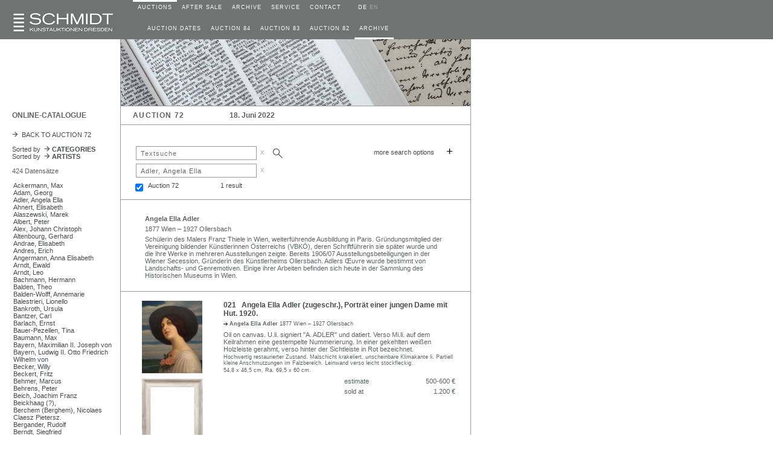

--- FILE ---
content_type: text/html; charset=UTF-8
request_url: https://schmidt-auktionen.de/en/12_katalog_online.php?nr=72&kue=12412
body_size: 147143
content:
















<!DOCTYPE html>
<html>
<head>
<meta http-equiv="content-type" content="text/html; charset=utf-8"/>
<title>Schmidt Kunstauktionen Dresden</title>
<meta name="description" content="Schmidt Kunstauktionen Dresden">
<meta name="author" content="James Schmidt, mail@schmidt-auktionen.de">
<meta name="keywords" content="Schmidt Kunstauktionen Dresden, Schmidt, Auktionen, 
			Dresden, Kunstauktion, Auktion, Kunst verkaufen, Kunst kaufen, Dresden, 
			Porzellan, Meißner Porzellan, Meissner Porzellan">
<meta name="viewport" content="width=device-width, initial-scale=1.0"><!-- 10.09.19 -->

<!--canonical tag
PARAMETERS     use google search console   07.19  parameter tool not yet available      23.07.19
1. language  > link to German site  > link tag "hreflang"  > do nothing
2. page		 > do nothing
3. mode	    > do nothing
4. kue       > strip nr     (sTxt, sale, yrFrom, yrTo  are stripped anyway) 
5. kateg	 > do nothing
6. sale, sTxt, yrFrom, yrTo, shwImg  > strip -->
   
<!-- canonical tag -->
<!--<link rel="canonical" href="https://schmidt-auktionen.de/en/12_katalog_online.php?nr=72&kue=12412">-->
<meta name="robots" content="noindex"><link rel="alternate" hreflang="de" href="https://www.schmidt-auktionen.de/">
<link rel="alternate" hreflang="en" href="https://www.schmidt-auktionen.de/en">
<link rel="alternate" hreflang="x-default" href="https://www.schmidt-auktionen.de/">
<link rel="stylesheet" type="text/css" href="./style/auktionshaus.css">
<link rel="stylesheet" type="text/css" href="./style/slidizle_custom_index.css">
<link rel="shortcut icon" href="./images/auction.ico">

<script type="text/javascript" language="JavaScript" src="./scripts/auction.js"></script>
<script type="text/javascript" language="JavaScript" src="./scripts/menu.js"></script>



<!-- 02.09.18  include scripts -->
<!--<script src="https://ajax.googleapis.com/ajax/libs/jquery/1.11.1/jquery.min.js"></script>-->
<script src="./scripts/jquery.min.js"></script>
<script src="./scripts/jquery.slidizle.js"></script>
<!-- setzt $menu Variable als array des übergebenen $menu-Namens -->
<script type="text/javascript">
	//retrieve php variable
	var air = '';
	//start timer
	if(air == true){
		//alert("running " + air);
		setInterval(refreshCurrLot, 3000);
		function refreshCurrLot() {
			$('#shwCurrLot').load(location.href + ' #shwCurrLot');
		}
	}
</script>
</head>

<body>

<!-- ######  built Menus   ##################################################### -->
<script language="JavaScript">
var subMenu1 = new Array(
 		new menuItem("TERMINE","AUCTION DATES","./10_auktionen.php"),
		new menuItem("AUKTION 84","AUCTION 84","./11_auktion.php?nr=84"),
		new menuItem("AUKTION 83","AUCTION 83","./11_auktion.php?nr=83"),
		new menuItem("AUKTION 82","AUCTION 82","./11_auktion.php?nr=82"),
		new menuItem("ARCHIV","ARCHIVE","./30_archiv.php") 
);

var subMenu2 = new Array(
  
);

var subMenu3 = new Array(
 		new menuItem("AUSGEW&Auml;HLTE ZUSCHL&Auml;GE","NOTABLE SALES","./30_archiv_topSales.php"),
		new menuItem("ARCHIV","ARCHIVE","./30_archiv.php") 
);

var subMenu4 = new Array(
 		new menuItem("SERVICE","SERVICE","./40_service.php"),
		new menuItem("BIETER","BIDDERS","./41_bieter.php"),
		new menuItem("ZAHLUNG","PAYMENT","./42_zahlung.php"),
		new menuItem("VERSAND","SHIPPING","./43_versand.php"),
		new menuItem("EINLIEFERER","CONSIGNORS","./44_einlieferer.php"),
		new menuItem("DATENSCHUTZ","PRIVACY POLICY","./05_impressum.php") 
);

var subMenu5 = new Array(
 		new menuItem("KONTAKT","CONTACT","./50_kontaktform.php"),
		new menuItem("TEAM","TEAM","./52_team.php"),
		new menuItem("NEWSLETTER","NEWSLETTER","./53_newsletter.php"),
		new menuItem("ANFAHRT","LOCATION","./52_anfahrt.php") 
);

</script>
<!-- ######  ROW 1 - LOGO,  MENU   ########################################### -->
<div id="ctrHead" class="flexRow grey">

<!--  +++++ mobile nav button   ++++ -->
	<div id="btnNav" class="shwMbl" onClick="toggleMblNavMain()">
		<img id="btnNavImg" src="./images/menu.gif">
	</div>

	<!-- ######  D E S K T O P   MENU   ################################################# -->
	<!-- div MAIN 1 --> 
	<div id="ctrLogo" class="alignCol1">
		<div class="widthCol1">
			<a name="Oben" href="https://www.schmidt-auktionen.de/en">
			<img src="./images/logo.gif" alt="home" 
			 style="position: absolute; bottom: 10"></a>
		</div>
	</div>
	<!-- div MAIN 2 --> 
	<div id="dtCtrNavAll" class="widthCol2">
		<div id="dtCtrNavMain" class="shwDesktop flexRow">
		<!-- +++++  D E S K T O P  MAIN MENU ####  -->
			<div>
				<div id="blinkDt_1" class="blink_off"></div>
				<div class="nav1"><a class="white" 
					 href="./10_auktionen.php" 
					 onmouseover="showSubMenu(1, 'en')"
					 onmouseout="hideSubMenu(1, 'en')">AUCTIONS</a></div>
			</div>
<div>
				<div id="blinkDt_2" class="blink_off"></div>
				<div class="nav1"><a class="white" 
					 href="./20_galerie.php" 
					 onmouseover="showSubMenu(2, 'en')"
					 onmouseout="hideSubMenu(2, 'en')">AFTER SALE</a></div>
			</div>
<div>
				<div id="blinkDt_3" class="blink_off"></div>
				<div class="nav1"><a class="white" 
					 href="./30_archiv_topSales.php" 
					 onmouseover="showSubMenu(3, 'en')"
					 onmouseout="hideSubMenu(3, 'en')">ARCHIVE</a></div>
			</div>
<div>
				<div id="blinkDt_4" class="blink_off"></div>
				<div class="nav1"><a class="white" 
					 href="./40_service.php" 
					 onmouseover="showSubMenu(4, 'en')"
					 onmouseout="hideSubMenu(4, 'en')">SERVICE</a></div>
			</div>
<div>
				<div id="blinkDt_5" class="blink_off"></div>
				<div class="nav1"><a class="white" 
					 href="./50_kontaktform.php" 
					 onmouseover="showSubMenu(5, 'en')"
					 onmouseout="hideSubMenu(5, 'en')">CONTACT</a></div>
			</div>
				
			<!-- SPRACH SCHALTER  -->
			<div>
				<div id="blinkDt_6"></div>
				<div class="nav1" style="color: #A6A6A6"><nobr>&nbsp;&nbsp;
											<!-- <font style="font-size: 2pt">&nbsp;</font>|<font style="font-size: 2pt">&nbsp;</font> -->
						<a class="white" href="https://schmidt-auktionen.de/12_katalog_online.php?nr=72&kue=12412">DE</a>&nbsp;EN
													</nobr></div>
			</div>
		</div>  <!-- end of ctrNavMain -->
		
		<!-- ######  D E S K T O P  SUB MENU   ###################################### -->
		<!-- Reihe 2  height=23px  enthält SubTable SubMenu      Create  O N C E -->
		<div id="dtCtrNavSub" class="shwDesktop flexRow" height="23px">
							<div>	
							<div id="submi_1" class="nav2 noWrap"></div>
							<div id="blinkDt_s1" class="blink_off"></div>
						</div>
				<div>	
							<div id="submi_2" class="nav2 noWrap"></div>
							<div id="blinkDt_s2" class="blink_off"></div>
						</div>
				<div>	
							<div id="submi_3" class="nav2 noWrap"></div>
							<div id="blinkDt_s3" class="blink_off"></div>
						</div>
				<div>	
							<div id="submi_4" class="nav2 noWrap"></div>
							<div id="blinkDt_s4" class="blink_off"></div>
						</div>
				<div>	
							<div id="submi_5" class="nav2 noWrap"></div>
							<div id="blinkDt_s5" class="blink_off"></div>
						</div>
				<div>	
							<div id="submi_6" class="nav2 noWrap"></div>
							<div id="blinkDt_s6" class="blink_off"></div>
						</div>
		</div>  <!-- ENDE ctrNavSub -->
	</div>  <!-- ENDE ctrNavAll -->
</div>  <!-- ENDE ctrHead -->


<!-- ######  M O B I L E   MENU   ################################################# -->
<div id="mblCtrNavAll" class="shwMblFlex hide">
	<!-- ++++++  M O B I L E    MAIN-MENU   ++++++++++++++++++++++++++++++++++++++++++ -->
	<div id="mblCtrNavMain">
				<div class="flexRow navMbl">
				<div id="blinkMbl_1" class="blink_off"></div>
				<div class="navMblTxt" 
				 		onmouseover="mblShwBlinker(1)"
				 		onmouseout="mblHideBlinker(1)"> 
				 		<a href="javascript:
				 			mblShwSubMenu(1,'10_auktionen.php')">
				 		AUCTIONS</a></div>

					</div>
		<div class="flexRow navMbl">
				<div id="blinkMbl_2" class="blink_off"></div>
				<div class="navMblTxt" 
				 		onmouseover="mblShwBlinker(2)"
				 		onmouseout="mblHideBlinker(2)"> 
				 		<a href="javascript:
				 			mblShwSubMenu(2,'20_galerie.php')">
				 		AFTER SALE</a></div>

					</div>
		<div class="flexRow navMbl">
				<div id="blinkMbl_3" class="blink_off"></div>
				<div class="navMblTxt" 
				 		onmouseover="mblShwBlinker(3)"
				 		onmouseout="mblHideBlinker(3)"> 
				 		<a href="javascript:
				 			mblShwSubMenu(3,'30_archiv_topSales.php')">
				 		ARCHIVE</a></div>

					</div>
		<div class="flexRow navMbl">
				<div id="blinkMbl_4" class="blink_off"></div>
				<div class="navMblTxt" 
				 		onmouseover="mblShwBlinker(4)"
				 		onmouseout="mblHideBlinker(4)"> 
				 		<a href="javascript:
				 			mblShwSubMenu(4,'40_service.php')">
				 		SERVICE</a></div>

					</div>
		<div class="flexRow navMbl">
				<div id="blinkMbl_5" class="blink_off"></div>
				<div class="navMblTxt" 
				 		onmouseover="mblShwBlinker(5)"
				 		onmouseout="mblHideBlinker(5)"> 
				 		<a href="javascript:
				 			mblShwSubMenu(5,'50_kontaktform.php')">
				 		CONTACT</a></div>

					</div>
	</div>  
	<!-- ++++++  M O B I L E    SUB-MENU   ++++++++++++++++++++++++++++++++++++++++++ -->
	<div id="mblCtrNavSub" class="shwMblFlex justifySpace">
		<div id="mblCtrNavSub_le" class="shwMblFlex navMblTxt hide">
			<a href="javascript: mblShwMainMenu()"><img src="./images/arrow15.gif" class="rotate"> &nbsp;ZURÜCK</a></div>
		<div id="mblCtrNavSub_ri" class="shwMblFlex justifyEnd">
			<!-- ----- subMenu AUCTIONS ----------- -->

			 <div id="mblCtrNavSub_1" class="hide">
 						<div class="flexRow navMbl justifySpace"> 
							<div id="submi_0" class="navMblTxtSub noWrap">
									<a href="\./10_auktionen.php" 
									 onmouseover="mblShwBlinker(10)"
									 onmouseout="mblHideBlinker(10)">
									 AUCTION DATES</a></div>
							<div id="blinkMbl_10" class="blink_off"></div>
						</div>
						<div class="flexRow navMbl justifySpace"> 
							<div id="submi_1" class="navMblTxtSub noWrap">
									<a href="\./11_auktion.php?nr=84" 
									 onmouseover="mblShwBlinker(11)"
									 onmouseout="mblHideBlinker(11)">
									 AUCTION 84</a></div>
							<div id="blinkMbl_11" class="blink_off"></div>
						</div>
						<div class="flexRow navMbl justifySpace"> 
							<div id="submi_2" class="navMblTxtSub noWrap">
									<a href="\./11_auktion.php?nr=83" 
									 onmouseover="mblShwBlinker(12)"
									 onmouseout="mblHideBlinker(12)">
									 AUCTION 83</a></div>
							<div id="blinkMbl_12" class="blink_off"></div>
						</div>
						<div class="flexRow navMbl justifySpace"> 
							<div id="submi_3" class="navMblTxtSub noWrap">
									<a href="\./11_auktion.php?nr=82" 
									 onmouseover="mblShwBlinker(13)"
									 onmouseout="mblHideBlinker(13)">
									 AUCTION 82</a></div>
							<div id="blinkMbl_13" class="blink_off"></div>
						</div>
						<div class="flexRow navMbl justifySpace"> 
							<div id="submi_4" class="navMblTxtSub noWrap">
									<a href="\./30_archiv.php" 
									 onmouseover="mblShwBlinker(14)"
									 onmouseout="mblHideBlinker(14)">
									 ARCHIVE</a></div>
							<div id="blinkMbl_14" class="blink_off"></div>
						</div>
 </div>
<!-- ----- subMenu ARCHIVE ----------- -->

			 <div id="mblCtrNavSub_3" class="hide">
 						<div class="flexRow navMbl justifySpace"> 
							<div id="submi_1" class="navMblTxtSub noWrap">
									<a href="\./30_archiv_topSales.php" 
									 onmouseover="mblShwBlinker(31)"
									 onmouseout="mblHideBlinker(31)">
									 NOTABLE SALES</a></div>
							<div id="blinkMbl_31" class="blink_off"></div>
						</div>
						<div class="flexRow navMbl justifySpace"> 
							<div id="submi_2" class="navMblTxtSub noWrap">
									<a href="\./30_archiv.php" 
									 onmouseover="mblShwBlinker(32)"
									 onmouseout="mblHideBlinker(32)">
									 ARCHIVE</a></div>
							<div id="blinkMbl_32" class="blink_off"></div>
						</div>
 </div>
<!-- ----- subMenu SERVICE ----------- -->

			 <div id="mblCtrNavSub_4" class="hide">
 						<div class="flexRow navMbl justifySpace"> 
							<div id="submi_1" class="navMblTxtSub noWrap">
									<a href="\./40_service.php" 
									 onmouseover="mblShwBlinker(41)"
									 onmouseout="mblHideBlinker(41)">
									 SERVICE</a></div>
							<div id="blinkMbl_41" class="blink_off"></div>
						</div>
						<div class="flexRow navMbl justifySpace"> 
							<div id="submi_2" class="navMblTxtSub noWrap">
									<a href="\./41_bieter.php" 
									 onmouseover="mblShwBlinker(42)"
									 onmouseout="mblHideBlinker(42)">
									 BIDDERS</a></div>
							<div id="blinkMbl_42" class="blink_off"></div>
						</div>
						<div class="flexRow navMbl justifySpace"> 
							<div id="submi_3" class="navMblTxtSub noWrap">
									<a href="\./42_zahlung.php" 
									 onmouseover="mblShwBlinker(43)"
									 onmouseout="mblHideBlinker(43)">
									 PAYMENT</a></div>
							<div id="blinkMbl_43" class="blink_off"></div>
						</div>
						<div class="flexRow navMbl justifySpace"> 
							<div id="submi_4" class="navMblTxtSub noWrap">
									<a href="\./43_versand.php" 
									 onmouseover="mblShwBlinker(44)"
									 onmouseout="mblHideBlinker(44)">
									 SHIPPING</a></div>
							<div id="blinkMbl_44" class="blink_off"></div>
						</div>
						<div class="flexRow navMbl justifySpace"> 
							<div id="submi_5" class="navMblTxtSub noWrap">
									<a href="\./44_einlieferer.php" 
									 onmouseover="mblShwBlinker(45)"
									 onmouseout="mblHideBlinker(45)">
									 CONSIGNORS</a></div>
							<div id="blinkMbl_45" class="blink_off"></div>
						</div>
						<div class="flexRow navMbl justifySpace"> 
							<div id="submi_6" class="navMblTxtSub noWrap">
									<a href="\./05_impressum.php" 
									 onmouseover="mblShwBlinker(46)"
									 onmouseout="mblHideBlinker(46)">
									 PRIVACY POLICY</a></div>
							<div id="blinkMbl_46" class="blink_off"></div>
						</div>
 </div>
<!-- ----- subMenu CONTACT ----------- -->

			 <div id="mblCtrNavSub_5" class="hide">
 						<div class="flexRow navMbl justifySpace"> 
							<div id="submi_1" class="navMblTxtSub noWrap">
									<a href="\./50_kontaktform.php" 
									 onmouseover="mblShwBlinker(51)"
									 onmouseout="mblHideBlinker(51)">
									 CONTACT</a></div>
							<div id="blinkMbl_51" class="blink_off"></div>
						</div>
						<div class="flexRow navMbl justifySpace"> 
							<div id="submi_2" class="navMblTxtSub noWrap">
									<a href="\./52_team.php" 
									 onmouseover="mblShwBlinker(52)"
									 onmouseout="mblHideBlinker(52)">
									 TEAM</a></div>
							<div id="blinkMbl_52" class="blink_off"></div>
						</div>
						<div class="flexRow navMbl justifySpace"> 
							<div id="submi_3" class="navMblTxtSub noWrap">
									<a href="\./53_newsletter.php" 
									 onmouseover="mblShwBlinker(53)"
									 onmouseout="mblHideBlinker(53)">
									 NEWSLETTER</a></div>
							<div id="blinkMbl_53" class="blink_off"></div>
						</div>
						<div class="flexRow navMbl justifySpace"> 
							<div id="submi_4" class="navMblTxtSub noWrap">
									<a href="\./52_anfahrt.php" 
									 onmouseover="mblShwBlinker(54)"
									 onmouseout="mblHideBlinker(54)">
									 LOCATION</a></div>
							<div id="blinkMbl_54" class="blink_off"></div>
						</div>
 </div>
		</div>
	</div>  

</div>  <!-- ENDE mblCtr -->

<!-- ++++++++++++++++++++++++++++++++++++++++++++++++++++++++++++++++++++++++++++ -->
<!-- ++++++++++++++++++++++++++++++++++++++++++++++++++++++++++++++++++++++++++++ -->
<!-- #####################   MAIN CONTENT   ##################################### -->
<!-- ### GALLERY ### -->
<!-- ###########   ROW 1     HEADER IMAGE   #################### -->
<div id="ctrGalleryImg" class="flexRow">
	<!-- ++++++++++++  row 1 >> mini SEARCH BAR top left corner  ++++++++++++  -->
	<div id="ctrGalleryImg1" class="alignCol1 borderRight shwDesktop">
		<div class="widthCol1" style="padding-top: 15px;">
					</div>
	</div>
	<!-- ###  gallery  ### -->
	<!-- conditional catalogue pages  05.21 -->
	<div id="ctrGalleryImg2" class="borderRight borderBottom">
				<!-- fill in image -->
					<img id= "imgHeader" class="widthCol2" src="./images/header_kuenstler.jpg" title="">
						</div>
</div>

<!-- ###########   ROW 2     THEME    ####################### -->
<div id="ctrTheme" class="flexRow">
	<div id="ctrTheme1" class="alignCol1 borderRight shwDesktop">
		<div class="widthCol1">
			<p class="title">ONLINE-CATALOGUE</p>
		</div>
	</div>
	<div id="ctrTheme2" class="borderRight borderBottom">
		<table>  <!-- inner table 01.09.19 -->
		<colgroup>
			<col class="contCol1">
			<col class="contCol2">
		</colgroup>
		<!-- ### Subtable Page Header ### -->
		<!-- aufgeloest 05.06.18  rechte Zelle subTitleMiddle wird NICHT verwendet  -->
		<tr>
			<td class="tdsubHeader subLeft alignContCol1" 
				style="vertical-align: middle;"><font class="title stretch">AUCTION 72</font></td>
			<td class="tdsubHeader" 
				style="vertical-align: middle;"><font class="title">18. Juni 2022</font></td>
		</tr>
		</table>
	</div>
</div>
<!-- ###########   ROW 3     CONTENT MAIN   ################### -->
<div id="ctrContMain" class="flexRow">
	<!-- ---- MENUE (LEFT)  ----- -->
	<div id="ctrContMainCol1" class="alignCol1 borderRight shwDesktop">
		<div class="widthCol1">
			
<font class="8pt">
<a class="uni" href="./11_auktion.php?nr=72"><img src="./images/arrow.gif">&nbsp;&nbsp;BACK TO AUCTION 72</a><br></font>
<font class="6pt"><br></font>
<font class="8pt">
<a class="uni" href="./12_katalog_online.php?nr=72">Sorted by&nbsp;&nbsp;<img src="./images/arrow.gif"><b>&nbsp;CATEGORIES</b></a><br>
<a class="uni" href="./12_katalog_online.php?nr=72&kue=0">Sorted by&nbsp;&nbsp;<img src="./images/arrow.gif"><b>&nbsp;ARTISTS</b></a><br>
<br>
</font>

<!-- ###  Index der Kategorien  ### -->
<!-- ###  Kategorie  ### -->
<!-- off  04.03.2018 -->
424 Datensätze<br>
<font style="font-size: 3pt"><br></font>

<!-- ###  Künstler  ### -->
<p class="katmenu"><a class="uni" href="./12_katalog_online.php?nr=72&kue=5646">
Ackermann, Max</a></p>


<!-- ###  Künstler  ### -->
<p class="katmenu"><a class="uni" href="./12_katalog_online.php?nr=72&kue=5781">
Adam, Georg</a></p>


<!-- ###  Künstler  ### -->
<p class="katmenu"><a class="uni" href="./12_katalog_online.php?nr=72&kue=12412">
Adler, Angela Ella</a></p>


<!-- ###  Künstler  ### -->
<p class="katmenu"><a class="uni" href="./12_katalog_online.php?nr=72&kue=262">
Ahnert, Elisabeth</a></p>


<!-- ###  Künstler  ### -->
<p class="katmenu"><a class="uni" href="./12_katalog_online.php?nr=72&kue=9720">
Alaszewski, Marek</a></p>


<!-- ###  Künstler  ### -->
<p class="katmenu"><a class="uni" href="./12_katalog_online.php?nr=72&kue=4700">
Albert, Peter</a></p>


<!-- ###  Künstler  ### -->
<p class="katmenu"><a class="uni" href="./12_katalog_online.php?nr=72&kue=12223">
Alex, Johann Christoph</a></p>


<!-- ###  Künstler  ### -->
<p class="katmenu"><a class="uni" href="./12_katalog_online.php?nr=72&kue=159">
Altenbourg, Gerhard</a></p>


<!-- ###  Künstler  ### -->
<p class="katmenu"><a class="uni" href="./12_katalog_online.php?nr=72&kue=3053">
Andrae, Elisabeth</a></p>


<!-- ###  Künstler  ### -->
<p class="katmenu"><a class="uni" href="./12_katalog_online.php?nr=72&kue=1883">
Andres, Erich</a></p>


<!-- ###  Künstler  ### -->
<p class="katmenu"><a class="uni" href="./12_katalog_online.php?nr=72&kue=3041">
Angermann, Anna Elisabeth</a></p>


<!-- ###  Künstler  ### -->
<p class="katmenu"><a class="uni" href="./12_katalog_online.php?nr=72&kue=12327">
Arndt, Ewald</a></p>


<!-- ###  Künstler  ### -->
<p class="katmenu"><a class="uni" href="./12_katalog_online.php?nr=72&kue=4985">
Arndt, Leo</a></p>


<!-- ###  Künstler  ### -->
<p class="katmenu"><a class="uni" href="./12_katalog_online.php?nr=72&kue=6981">
Bachmann, Hermann</a></p>


<!-- ###  Künstler  ### -->
<p class="katmenu"><a class="uni" href="./12_katalog_online.php?nr=72&kue=980">
Balden, Theo</a></p>


<!-- ###  Künstler  ### -->
<p class="katmenu"><a class="uni" href="./12_katalog_online.php?nr=72&kue=2255">
Balden-Wolff, Annemarie</a></p>


<!-- ###  Künstler  ### -->
<p class="katmenu"><a class="uni" href="./12_katalog_online.php?nr=72&kue=7446">
Balestrieri, Lionello</a></p>


<!-- ###  Künstler  ### -->
<p class="katmenu"><a class="uni" href="./12_katalog_online.php?nr=72&kue=2224">
Bankroth, Ursula</a></p>


<!-- ###  Künstler  ### -->
<p class="katmenu"><a class="uni" href="./12_katalog_online.php?nr=72&kue=2092">
Bantzer, Carl</a></p>


<!-- ###  Künstler  ### -->
<p class="katmenu"><a class="uni" href="./12_katalog_online.php?nr=72&kue=355">
Barlach, Ernst</a></p>


<!-- ###  Künstler  ### -->
<p class="katmenu"><a class="uni" href="./12_katalog_online.php?nr=72&kue=5239">
Bauer-Pezellen, Tina</a></p>


<!-- ###  Künstler  ### -->
<p class="katmenu"><a class="uni" href="./12_katalog_online.php?nr=72&kue=10854">
Baumann, Max</a></p>


<!-- ###  Künstler  ### -->
<p class="katmenu"><a class="uni" href="./12_katalog_online.php?nr=72&kue=10955">
Bayern, Maximilian II. Joseph von</a></p>


<!-- ###  Künstler  ### -->
<p class="katmenu"><a class="uni" href="./12_katalog_online.php?nr=72&kue=10957">
Bayern, Ludwig II. Otto Friedrich Wilhelm von</a></p>


<!-- ###  Künstler  ### -->
<p class="katmenu"><a class="uni" href="./12_katalog_online.php?nr=72&kue=3720">
Becker, Willy</a></p>


<!-- ###  Künstler  ### -->
<p class="katmenu"><a class="uni" href="./12_katalog_online.php?nr=72&kue=1245">
Beckert, Fritz</a></p>


<!-- ###  Künstler  ### -->
<p class="katmenu"><a class="uni" href="./12_katalog_online.php?nr=72&kue=4335">
Behmer, Marcus</a></p>


<!-- ###  Künstler  ### -->
<p class="katmenu"><a class="uni" href="./12_katalog_online.php?nr=72&kue=1834">
Behrens, Peter</a></p>


<!-- ###  Künstler  ### -->
<p class="katmenu"><a class="uni" href="./12_katalog_online.php?nr=72&kue=5218">
Beich, Joachim Franz</a></p>


<!-- ###  Künstler  ### -->
<p class="katmenu"><a class="uni" href="./12_katalog_online.php?nr=72&kue=12414">
Beickhaag (?), </a></p>


<!-- ###  Künstler  ### -->
<p class="katmenu"><a class="uni" href="./12_katalog_online.php?nr=72&kue=6194">
Berchem (Berghem), Nicolaes Claesz Pietersz.</a></p>


<!-- ###  Künstler  ### -->
<p class="katmenu"><a class="uni" href="./12_katalog_online.php?nr=72&kue=35">
Bergander, Rudolf</a></p>


<!-- ###  Künstler  ### -->
<p class="katmenu"><a class="uni" href="./12_katalog_online.php?nr=72&kue=533">
Berndt, Siegfried</a></p>


<!-- ###  Künstler  ### -->
<p class="katmenu"><a class="uni" href="./12_katalog_online.php?nr=72&kue=12454">
Bettelini, Pietro Antonio Leone</a></p>


<!-- ###  Künstler  ### -->
<p class="katmenu"><a class="uni" href="./12_katalog_online.php?nr=72&kue=717">
Biedermann, Wolfgang E.</a></p>


<!-- ###  Künstler  ### -->
<p class="katmenu"><a class="uni" href="./12_katalog_online.php?nr=72&kue=8949">
Bielohlawek, Werner</a></p>


<!-- ###  Künstler  ### -->
<p class="katmenu"><a class="uni" href="./12_katalog_online.php?nr=72&kue=1662">
Böhme, Hans-Ludwig</a></p>


<!-- ###  Künstler  ### -->
<p class="katmenu"><a class="uni" href="./12_katalog_online.php?nr=72&kue=265">
Böhme, Gerd</a></p>


<!-- ###  Künstler  ### -->
<p class="katmenu"><a class="uni" href="./12_katalog_online.php?nr=72&kue=7925">
Böhmer, Gunter</a></p>


<!-- ###  Künstler  ### -->
<p class="katmenu"><a class="uni" href="./12_katalog_online.php?nr=72&kue=12448">
Bohse, Caecilie von</a></p>


<!-- ###  Künstler  ### -->
<p class="katmenu"><a class="uni" href="./12_katalog_online.php?nr=72&kue=12393">
Boitiat, Henri</a></p>


<!-- ###  Künstler  ### -->
<p class="katmenu"><a class="uni" href="./12_katalog_online.php?nr=72&kue=12376">
Bonato, Pietro</a></p>


<!-- ###  Künstler  ### -->
<p class="katmenu"><a class="uni" href="./12_katalog_online.php?nr=72&kue=949">
Bondzin, Gerhard</a></p>


<!-- ###  Künstler  ### -->
<p class="katmenu"><a class="uni" href="./12_katalog_online.php?nr=72&kue=1895">
Bonfils, Félix</a></p>


<!-- ###  Künstler  ### -->
<p class="katmenu"><a class="uni" href="./12_katalog_online.php?nr=72&kue=12455">
Bortignoni, Giuseppe</a></p>


<!-- ###  Künstler  ### -->
<p class="katmenu"><a class="uni" href="./12_katalog_online.php?nr=72&kue=6787">
Böttcher, E.</a></p>


<!-- ###  Künstler  ### -->
<p class="katmenu"><a class="uni" href="./12_katalog_online.php?nr=72&kue=10873">
Boyce, Roger</a></p>


<!-- ###  Künstler  ### -->
<p class="katmenu"><a class="uni" href="./12_katalog_online.php?nr=72&kue=4340">
Braunsdorf, Julius Eduard</a></p>


<!-- ###  Künstler  ### -->
<p class="katmenu"><a class="uni" href="./12_katalog_online.php?nr=72&kue=1916">
Brendel, Albert Heinrich</a></p>


<!-- ###  Künstler  ### -->
<p class="katmenu"><a class="uni" href="./12_katalog_online.php?nr=72&kue=8532">
Brod, Ferdinand</a></p>


<!-- ###  Künstler  ### -->
<p class="katmenu"><a class="uni" href="./12_katalog_online.php?nr=72&kue=10834">
Browne, John</a></p>


<!-- ###  Künstler  ### -->
<p class="katmenu"><a class="uni" href="./12_katalog_online.php?nr=72&kue=6047">
Bruder, Johann Friedrich Franz</a></p>


<!-- ###  Künstler  ### -->
<p class="katmenu"><a class="uni" href="./12_katalog_online.php?nr=72&kue=10691">
Brüning, Peter</a></p>


<!-- ###  Künstler  ### -->
<p class="katmenu"><a class="uni" href="./12_katalog_online.php?nr=72&kue=417">
Buchwald-Zinnwald, Erich</a></p>


<!-- ###  Künstler  ### -->
<p class="katmenu"><a class="uni" href="./12_katalog_online.php?nr=72&kue=689">
Bunge, Kurt</a></p>


<!-- ###  Künstler  ### -->
<p class="katmenu"><a class="uni" href="./12_katalog_online.php?nr=72&kue=9084">
Bürgers, Felix</a></p>


<!-- ###  Künstler  ### -->
<p class="katmenu"><a class="uni" href="./12_katalog_online.php?nr=72&kue=12468">
Bye, Marcus de</a></p>


<!-- ###  Künstler  ### -->
<p class="katmenu"><a class="uni" href="./12_katalog_online.php?nr=72&kue=4330">
Camphausen, Wilhelm</a></p>


<!-- ###  Künstler  ### -->
<p class="katmenu"><a class="uni" href="./12_katalog_online.php?nr=72&kue=13">
Cassel, Pol</a></p>


<!-- ###  Künstler  ### -->
<p class="katmenu"><a class="uni" href="./12_katalog_online.php?nr=72&kue=12491">
Chillingworth, Rudolf</a></p>


<!-- ###  Künstler  ### -->
<p class="katmenu"><a class="uni" href="./12_katalog_online.php?nr=72&kue=3513">
Christo, </a></p>


<!-- ###  Künstler  ### -->
<p class="katmenu"><a class="uni" href="./12_katalog_online.php?nr=72&kue=1885">
Christoph, Hans</a></p>


<!-- ###  Künstler  ### -->
<p class="katmenu"><a class="uni" href="./12_katalog_online.php?nr=72&kue=10">
Claudius, Wilhelm</a></p>


<!-- ###  Künstler  ### -->
<p class="katmenu"><a class="uni" href="./12_katalog_online.php?nr=72&kue=720">
Claus, Carlfriedrich</a></p>


<!-- ###  Künstler  ### -->
<p class="katmenu"><a class="uni" href="./12_katalog_online.php?nr=72&kue=4373">
Corbusier, Le</a></p>


<!-- ###  Künstler  ### -->
<p class="katmenu"><a class="uni" href="./12_katalog_online.php?nr=72&kue=12349">
Crané, Walter</a></p>


<!-- ###  Künstler  ### -->
<p class="katmenu"><a class="uni" href="./12_katalog_online.php?nr=72&kue=1345">
Crodel, Charles</a></p>


<!-- ###  Künstler  ### -->
<p class="katmenu"><a class="uni" href="./12_katalog_online.php?nr=72&kue=12451">
Crola, Heinrich Georg</a></p>


<!-- ###  Künstler  ### -->
<p class="katmenu"><a class="uni" href="./12_katalog_online.php?nr=72&kue=12374">
Curti, Francesco</a></p>


<!-- ###  Künstler  ### -->
<p class="katmenu"><a class="uni" href="./12_katalog_online.php?nr=72&kue=12403">
Dannenberg, Friedrich (Fritz)</a></p>


<!-- ###  Künstler  ### -->
<p class="katmenu"><a class="uni" href="./12_katalog_online.php?nr=72&kue=430">
Dennhardt, Klaus</a></p>


<!-- ###  Künstler  ### -->
<p class="katmenu"><a class="uni" href="./12_katalog_online.php?nr=72&kue=5385">
Dies, Albert Christoph</a></p>


<!-- ###  Künstler  ### -->
<p class="katmenu"><a class="uni" href="./12_katalog_online.php?nr=72&kue=272">
Dietrich, gen. Dietricy, Christian Wilhelm Ernst</a></p>


<!-- ###  Künstler  ### -->
<p class="katmenu"><a class="uni" href="./12_katalog_online.php?nr=72&kue=291">
Dix, Otto</a></p>


<!-- ###  Künstler  ### -->
<p class="katmenu"><a class="uni" href="./12_katalog_online.php?nr=72&kue=12396">
Dokoupil, Jirí Georg</a></p>


<!-- ###  Künstler  ### -->
<p class="katmenu"><a class="uni" href="./12_katalog_online.php?nr=72&kue=10805">
Donnan, Leiv Warren</a></p>


<!-- ###  Künstler  ### -->
<p class="katmenu"><a class="uni" href="./12_katalog_online.php?nr=72&kue=8133">
Döring, Adolf Gustav</a></p>


<!-- ###  Künstler  ### -->
<p class="katmenu"><a class="uni" href="./12_katalog_online.php?nr=72&kue=130">
Dottore, </a></p>


<!-- ###  Künstler  ### -->
<p class="katmenu"><a class="uni" href="./12_katalog_online.php?nr=72&kue=1856">
Drescher, Arno</a></p>


<!-- ###  Künstler  ### -->
<p class="katmenu"><a class="uni" href="./12_katalog_online.php?nr=72&kue=10511">
Drescher-Partheter, Renate</a></p>


<!-- ###  Künstler  ### -->
<p class="katmenu"><a class="uni" href="./12_katalog_online.php?nr=72&kue=6294">
Eberlein, Johann Friedrich</a></p>


<!-- ###  Künstler  ### -->
<p class="katmenu"><a class="uni" href="./12_katalog_online.php?nr=72&kue=1565">
Ebert, Albert</a></p>


<!-- ###  Künstler  ### -->
<p class="katmenu"><a class="uni" href="./12_katalog_online.php?nr=72&kue=12449">
Edit. Schroeder & Cie., </a></p>


<!-- ###  Künstler  ### -->
<p class="katmenu"><a class="uni" href="./12_katalog_online.php?nr=72&kue=12399">
Edition Mariannenpresse, </a></p>


<!-- ###  Künstler  ### -->
<p class="katmenu"><a class="uni" href="./12_katalog_online.php?nr=72&kue=4408">
Eglau, Otto</a></p>


<!-- ###  Künstler  ### -->
<p class="katmenu"><a class="uni" href="./12_katalog_online.php?nr=72&kue=2736">
Ehrhardt, Curt</a></p>


<!-- ###  Künstler  ### -->
<p class="katmenu"><a class="uni" href="./12_katalog_online.php?nr=72&kue=8680">
Eisenfeld, Ulrich</a></p>


<!-- ###  Künstler  ### -->
<p class="katmenu"><a class="uni" href="./12_katalog_online.php?nr=72&kue=10140">
Eisler, Walter</a></p>


<!-- ###  Künstler  ### -->
<p class="katmenu"><a class="uni" href="./12_katalog_online.php?nr=72&kue=2043">
Ende, Doris am</a></p>


<!-- ###  Künstler  ### -->
<p class="katmenu"><a class="uni" href="./12_katalog_online.php?nr=72&kue=12401">
Engert, Ernst Moritz</a></p>


<!-- ###  Künstler  ### -->
<p class="katmenu"><a class="uni" href="./12_katalog_online.php?nr=72&kue=1385">
Erfurth, Hugo</a></p>


<!-- ###  Künstler  ### -->
<p class="katmenu"><a class="uni" href="./12_katalog_online.php?nr=72&kue=163">
Erhard, Johann Christoph</a></p>


<!-- ###  Künstler  ### -->
<p class="katmenu"><a class="uni" href="./12_katalog_online.php?nr=72&kue=17">
Erler, Georg</a></p>


<!-- ###  Künstler  ### -->
<p class="katmenu"><a class="uni" href="./12_katalog_online.php?nr=72&kue=9717">
Eschefeld, Sonja</a></p>


<!-- ###  Künstler  ### -->
<p class="katmenu"><a class="uni" href="./12_katalog_online.php?nr=72&kue=7288">
Esser, Max</a></p>


<!-- ###  Künstler  ### -->
<p class="katmenu"><a class="uni" href="./12_katalog_online.php?nr=72&kue=2919">
Feininger, Lyonel</a></p>


<!-- ###  Künstler  ### -->
<p class="katmenu"><a class="uni" href="./12_katalog_online.php?nr=72&kue=4426">
Fiedler, Franz</a></p>


<!-- ###  Künstler  ### -->
<p class="katmenu"><a class="uni" href="./12_katalog_online.php?nr=72&kue=7054">
Fingesten, Michel</a></p>


<!-- ###  Künstler  ### -->
<p class="katmenu"><a class="uni" href="./12_katalog_online.php?nr=72&kue=12470">
Firminus von Amiens, </a></p>


<!-- ###  Künstler  ### -->
<p class="katmenu"><a class="uni" href="./12_katalog_online.php?nr=72&kue=3496">
Förster, Wieland</a></p>


<!-- ###  Künstler  ### -->
<p class="katmenu"><a class="uni" href="./12_katalog_online.php?nr=72&kue=12456">
Förster, Franz</a></p>


<!-- ###  Künstler  ### -->
<p class="katmenu"><a class="uni" href="./12_katalog_online.php?nr=72&kue=10267">
Franck, E.</a></p>


<!-- ###  Künstler  ### -->
<p class="katmenu"><a class="uni" href="./12_katalog_online.php?nr=72&kue=12471">
Frey, Johann Michael</a></p>


<!-- ###  Künstler  ### -->
<p class="katmenu"><a class="uni" href="./12_katalog_online.php?nr=72&kue=6287">
Friedrich, Caroline Friederike</a></p>


<!-- ###  Künstler  ### -->
<p class="katmenu"><a class="uni" href="./12_katalog_online.php?nr=72&kue=12209">
Friedrich Wilhelm I. von Preußen, </a></p>


<!-- ###  Künstler  ### -->
<p class="katmenu"><a class="uni" href="./12_katalog_online.php?nr=72&kue=12211">
Friedrich Wilhelm II. von Preußen, </a></p>


<!-- ###  Künstler  ### -->
<p class="katmenu"><a class="uni" href="./12_katalog_online.php?nr=72&kue=12434">
Führmann, Rudolf</a></p>


<!-- ###  Künstler  ### -->
<p class="katmenu"><a class="uni" href="./12_katalog_online.php?nr=72&kue=10832">
Garth, Balthasar</a></p>


<!-- ###  Künstler  ### -->
<p class="katmenu"><a class="uni" href="./12_katalog_online.php?nr=72&kue=353">
Gaul, August</a></p>


<!-- ###  Künstler  ### -->
<p class="katmenu"><a class="uni" href="./12_katalog_online.php?nr=72&kue=250">
Gebhardt, Helmut</a></p>


<!-- ###  Künstler  ### -->
<p class="katmenu"><a class="uni" href="./12_katalog_online.php?nr=72&kue=10942">
Geddes, Jeremy</a></p>


<!-- ###  Künstler  ### -->
<p class="katmenu"><a class="uni" href="./12_katalog_online.php?nr=72&kue=58">
Gelbke, Georg</a></p>


<!-- ###  Künstler  ### -->
<p class="katmenu"><a class="uni" href="./12_katalog_online.php?nr=72&kue=5948">
Genin, Robert</a></p>


<!-- ###  Künstler  ### -->
<p class="katmenu"><a class="uni" href="./12_katalog_online.php?nr=72&kue=12450">
Gerz I, Simon Peter</a></p>


<!-- ###  Künstler  ### -->
<p class="katmenu"><a class="uni" href="./12_katalog_online.php?nr=72&kue=261">
Giebe, Hubertus</a></p>


<!-- ###  Künstler  ### -->
<p class="katmenu"><a class="uni" href="./12_katalog_online.php?nr=72&kue=271">
Gille, Christian Friedrich</a></p>


<!-- ###  Künstler  ### -->
<p class="katmenu"><a class="uni" href="./12_katalog_online.php?nr=72&kue=4477">
Gillern, Józef Edward August</a></p>


<!-- ###  Künstler  ### -->
<p class="katmenu"><a class="uni" href="./12_katalog_online.php?nr=72&kue=416">
Glöckner, Hermann</a></p>


<!-- ###  Künstler  ### -->
<p class="katmenu"><a class="uni" href="./12_katalog_online.php?nr=72&kue=579">
Goller, Josef</a></p>


<!-- ###  Künstler  ### -->
<p class="katmenu"><a class="uni" href="./12_katalog_online.php?nr=72&kue=12459">
Gölzenleuchter, Horst-Dieter</a></p>


<!-- ###  Künstler  ### -->
<p class="katmenu"><a class="uni" href="./12_katalog_online.php?nr=72&kue=1128">
Göschel, Eberhard</a></p>


<!-- ###  Künstler  ### -->
<p class="katmenu"><a class="uni" href="./12_katalog_online.php?nr=72&kue=443">
Gothein, Werner</a></p>


<!-- ###  Künstler  ### -->
<p class="katmenu"><a class="uni" href="./12_katalog_online.php?nr=72&kue=1495">
Gottschick, Johann Christian Benjamin</a></p>


<!-- ###  Künstler  ### -->
<p class="katmenu"><a class="uni" href="./12_katalog_online.php?nr=72&kue=1158">
Götze, Moritz</a></p>


<!-- ###  Künstler  ### -->
<p class="katmenu"><a class="uni" href="./12_katalog_online.php?nr=72&kue=1282">
Graf, Peter</a></p>


<!-- ###  Künstler  ### -->
<p class="katmenu"><a class="uni" href="./12_katalog_online.php?nr=72&kue=13817">
Gräflich Schaffgot'sche Josephinenhütte, </a></p>


<!-- ###  Künstler  ### -->
<p class="katmenu"><a class="uni" href="./12_katalog_online.php?nr=72&kue=3331">
Grass, Günter Wilhelm</a></p>


<!-- ###  Künstler  ### -->
<p class="katmenu"><a class="uni" href="./12_katalog_online.php?nr=72&kue=1582">
Grebestein, Ferdinand Karl</a></p>


<!-- ###  Künstler  ### -->
<p class="katmenu"><a class="uni" href="./12_katalog_online.php?nr=72&kue=413">
Großpietsch, Curt</a></p>


<!-- ###  Künstler  ### -->
<p class="katmenu"><a class="uni" href="./12_katalog_online.php?nr=72&kue=9061">
Grotegut, Einhart</a></p>


<!-- ###  Künstler  ### -->
<p class="katmenu"><a class="uni" href="./12_katalog_online.php?nr=72&kue=602">
Grundig, Hans</a></p>


<!-- ###  Künstler  ### -->
<p class="katmenu"><a class="uni" href="./12_katalog_online.php?nr=72&kue=42">
Grundig, Lea</a></p>


<!-- ###  Künstler  ### -->
<p class="katmenu"><a class="uni" href="./12_katalog_online.php?nr=72&kue=2229">
Grust, Theodor</a></p>


<!-- ###  Künstler  ### -->
<p class="katmenu"><a class="uni" href="./12_katalog_online.php?nr=72&kue=8681">
Grüttner, Roswitha</a></p>


<!-- ###  Künstler  ### -->
<p class="katmenu"><a class="uni" href="./12_katalog_online.php?nr=72&kue=10555">
Gudden, Rudolf</a></p>


<!-- ###  Künstler  ### -->
<p class="katmenu"><a class="uni" href="./12_katalog_online.php?nr=72&kue=307">
Günther, Herta</a></p>


<!-- ###  Künstler  ### -->
<p class="katmenu"><a class="uni" href="./12_katalog_online.php?nr=72&kue=268">
Gussmann, Otto</a></p>


<!-- ###  Künstler  ### -->
<p class="katmenu"><a class="uni" href="./12_katalog_online.php?nr=72&kue=12480">
Haentjens, Heinrich Johann</a></p>


<!-- ###  Künstler  ### -->
<p class="katmenu"><a class="uni" href="./12_katalog_online.php?nr=72&kue=15">
Hahn, Karl</a></p>


<!-- ###  Künstler  ### -->
<p class="katmenu"><a class="uni" href="./12_katalog_online.php?nr=72&kue=308">
Hahn, Bernd</a></p>


<!-- ###  Künstler  ### -->
<p class="katmenu"><a class="uni" href="./12_katalog_online.php?nr=72&kue=586">
Hampel, Angela</a></p>


<!-- ###  Künstler  ### -->
<p class="katmenu"><a class="uni" href="./12_katalog_online.php?nr=72&kue=1209">
Händler, Rolf</a></p>


<!-- ###  Künstler  ### -->
<p class="katmenu"><a class="uni" href="./12_katalog_online.php?nr=72&kue=1915">
Hartmann, Ludwig</a></p>


<!-- ###  Künstler  ### -->
<p class="katmenu"><a class="uni" href="./12_katalog_online.php?nr=72&kue=14">
Hassebrauk, Ernst</a></p>


<!-- ###  Künstler  ### -->
<p class="katmenu"><a class="uni" href="./12_katalog_online.php?nr=72&kue=3323">
Hauptmann, Ivo</a></p>


<!-- ###  Künstler  ### -->
<p class="katmenu"><a class="uni" href="./12_katalog_online.php?nr=72&kue=774">
Haußmann, Elias Gottlob</a></p>


<!-- ###  Künstler  ### -->
<p class="katmenu"><a class="uni" href="./12_katalog_online.php?nr=72&kue=12326">
Havekost, René</a></p>


<!-- ###  Künstler  ### -->
<p class="katmenu"><a class="uni" href="./12_katalog_online.php?nr=72&kue=7933">
Heda, Willem Claesz</a></p>


<!-- ###  Künstler  ### -->
<p class="katmenu"><a class="uni" href="./12_katalog_online.php?nr=72&kue=162">
Hegenbarth, Josef</a></p>


<!-- ###  Künstler  ### -->
<p class="katmenu"><a class="uni" href="./12_katalog_online.php?nr=72&kue=2072">
Heim, Achim</a></p>


<!-- ###  Künstler  ### -->
<p class="katmenu"><a class="uni" href="./12_katalog_online.php?nr=72&kue=1021">
Heinke, Theophil</a></p>


<!-- ###  Künstler  ### -->
<p class="katmenu"><a class="uni" href="./12_katalog_online.php?nr=72&kue=7556">
Heller, Bert</a></p>


<!-- ###  Künstler  ### -->
<p class="katmenu"><a class="uni" href="./12_katalog_online.php?nr=72&kue=11009">
Hellmerich, Theo</a></p>


<!-- ###  Künstler  ### -->
<p class="katmenu"><a class="uni" href="./12_katalog_online.php?nr=72&kue=601">
Hennig, Albert</a></p>


<!-- ###  Künstler  ### -->
<p class="katmenu"><a class="uni" href="./12_katalog_online.php?nr=72&kue=12378">
Herbelot, Franz</a></p>


<!-- ###  Künstler  ### -->
<p class="katmenu"><a class="uni" href="./12_katalog_online.php?nr=72&kue=1900">
Herforth, Siegfried</a></p>


<!-- ###  Künstler  ### -->
<p class="katmenu"><a class="uni" href="./12_katalog_online.php?nr=72&kue=4467">
Herold, Rainer</a></p>


<!-- ###  Künstler  ### -->
<p class="katmenu"><a class="uni" href="./12_katalog_online.php?nr=72&kue=1220">
Herrmann, Peter</a></p>


<!-- ###  Künstler  ### -->
<p class="katmenu"><a class="uni" href="./12_katalog_online.php?nr=72&kue=352">
Herzing, Minni (Hermine)</a></p>


<!-- ###  Künstler  ### -->
<p class="katmenu"><a class="uni" href="./12_katalog_online.php?nr=72&kue=16">
Heuer, Joachim</a></p>


<!-- ###  Künstler  ### -->
<p class="katmenu"><a class="uni" href="./12_katalog_online.php?nr=72&kue=12435">
Heydel, Paul</a></p>


<!-- ###  Künstler  ### -->
<p class="katmenu"><a class="uni" href="./12_katalog_online.php?nr=72&kue=6985">
Hirsch, Klaus</a></p>


<!-- ###  Künstler  ### -->
<p class="katmenu"><a class="uni" href="./12_katalog_online.php?nr=72&kue=3493">
Hitzer, Werner</a></p>


<!-- ###  Künstler  ### -->
<p class="katmenu"><a class="uni" href="./12_katalog_online.php?nr=72&kue=9656">
Hofmann, Paul</a></p>


<!-- ###  Künstler  ### -->
<p class="katmenu"><a class="uni" href="./12_katalog_online.php?nr=72&kue=310">
Hofmann, Veit</a></p>


<!-- ###  Künstler  ### -->
<p class="katmenu"><a class="uni" href="./12_katalog_online.php?nr=72&kue=8639">
Hofmann, Werner</a></p>


<!-- ###  Künstler  ### -->
<p class="katmenu"><a class="uni" href="./12_katalog_online.php?nr=72&kue=1634">
Hofmann, Peter</a></p>


<!-- ###  Künstler  ### -->
<p class="katmenu"><a class="uni" href="./12_katalog_online.php?nr=72&kue=12416">
Hörl, Ottmar</a></p>


<!-- ###  Künstler  ### -->
<p class="katmenu"><a class="uni" href="./12_katalog_online.php?nr=72&kue=1733">
Horlbeck, Günter</a></p>


<!-- ###  Künstler  ### -->
<p class="katmenu"><a class="uni" href="./12_katalog_online.php?nr=72&kue=3969">
Hornig, Günther</a></p>


<!-- ###  Künstler  ### -->
<p class="katmenu"><a class="uni" href="./12_katalog_online.php?nr=72&kue=10876">
Hudson, Robert</a></p>


<!-- ###  Künstler  ### -->
<p class="katmenu"><a class="uni" href="./12_katalog_online.php?nr=72&kue=12398">
Hufnagel, Franziska</a></p>


<!-- ###  Künstler  ### -->
<p class="katmenu"><a class="uni" href="./12_katalog_online.php?nr=72&kue=1947">
Hussel, Horst</a></p>


<!-- ###  Künstler  ### -->
<p class="katmenu"><a class="uni" href="./12_katalog_online.php?nr=72&kue=2087">
Hüttengrund, Siegfried Otto</a></p>


<!-- ###  Künstler  ### -->
<p class="katmenu"><a class="uni" href="./12_katalog_online.php?nr=72&kue=3074">
Illmer, Willy</a></p>


<!-- ###  Künstler  ### -->
<p class="katmenu"><a class="uni" href="./12_katalog_online.php?nr=72&kue=936">
Immendorff, Jörg</a></p>


<!-- ###  Künstler  ### -->
<p class="katmenu"><a class="uni" href="./12_katalog_online.php?nr=72&kue=536">
Iwan, Friedrich</a></p>


<!-- ###  Künstler  ### -->
<p class="katmenu"><a class="uni" href="./12_katalog_online.php?nr=72&kue=10981">
Jacob, Oswald</a></p>


<!-- ###  Künstler  ### -->
<p class="katmenu"><a class="uni" href="./12_katalog_online.php?nr=72&kue=4691">
Jacob & Josef Kohn, </a></p>


<!-- ###  Künstler  ### -->
<p class="katmenu"><a class="uni" href="./12_katalog_online.php?nr=72&kue=12415">
Jacoby, Hans</a></p>


<!-- ###  Künstler  ### -->
<p class="katmenu"><a class="uni" href="./12_katalog_online.php?nr=72&kue=484">
Janssen, Horst</a></p>


<!-- ###  Künstler  ### -->
<p class="katmenu"><a class="uni" href="./12_katalog_online.php?nr=72&kue=12485">
Jeanneret, Pierre</a></p>


<!-- ###  Künstler  ### -->
<p class="katmenu"><a class="uni" href="./12_katalog_online.php?nr=72&kue=10601">
Jelinek, Rudolf</a></p>


<!-- ###  Künstler  ### -->
<p class="katmenu"><a class="uni" href="./12_katalog_online.php?nr=72&kue=12460">
Jesch, Birger</a></p>


<!-- ###  Künstler  ### -->
<p class="katmenu"><a class="uni" href="./12_katalog_online.php?nr=72&kue=129">
Jüchser, Hans</a></p>


<!-- ###  Künstler  ### -->
<p class="katmenu"><a class="uni" href="./12_katalog_online.php?nr=72&kue=3763">
Jung, Anni</a></p>


<!-- ###  Künstler  ### -->
<p class="katmenu"><a class="uni" href="./12_katalog_online.php?nr=72&kue=722">
Juza, Werner</a></p>


<!-- ###  Künstler  ### -->
<p class="katmenu"><a class="uni" href="./12_katalog_online.php?nr=72&kue=2007">
Kaendler, Johann Joachim</a></p>


<!-- ###  Künstler  ### -->
<p class="katmenu"><a class="uni" href="./12_katalog_online.php?nr=72&kue=2337">
Kammerer, Anton Paul</a></p>


<!-- ###  Künstler  ### -->
<p class="katmenu"><a class="uni" href="./12_katalog_online.php?nr=72&kue=12409">
Kappler, Hans</a></p>


<!-- ###  Künstler  ### -->
<p class="katmenu"><a class="uni" href="./12_katalog_online.php?nr=72&kue=12383">
Kasper, Oskar</a></p>


<!-- ###  Künstler  ### -->
<p class="katmenu"><a class="uni" href="./12_katalog_online.php?nr=72&kue=12479">
Kastenholz, Bernd</a></p>


<!-- ###  Künstler  ### -->
<p class="katmenu"><a class="uni" href="./12_katalog_online.php?nr=72&kue=6582">
Kastner (Beerkast), Manfred</a></p>


<!-- ###  Künstler  ### -->
<p class="katmenu"><a class="uni" href="./12_katalog_online.php?nr=72&kue=6283">
Keil, Gerhard</a></p>


<!-- ###  Künstler  ### -->
<p class="katmenu"><a class="uni" href="./12_katalog_online.php?nr=72&kue=429">
Keller, Fritz</a></p>


<!-- ###  Künstler  ### -->
<p class="katmenu"><a class="uni" href="./12_katalog_online.php?nr=72&kue=311">
Kesting, Edmund</a></p>


<!-- ###  Künstler  ### -->
<p class="katmenu"><a class="uni" href="./12_katalog_online.php?nr=72&kue=8139">
Kienmayer, Franz</a></p>


<!-- ###  Künstler  ### -->
<p class="katmenu"><a class="uni" href="./12_katalog_online.php?nr=72&kue=10961">
Kindling, Clemens</a></p>


<!-- ###  Künstler  ### -->
<p class="katmenu"><a class="uni" href="./12_katalog_online.php?nr=72&kue=4724">
Kirst, Hans</a></p>


<!-- ###  Künstler  ### -->
<p class="katmenu"><a class="uni" href="./12_katalog_online.php?nr=72&kue=1945">
Kirsten, Jean</a></p>


<!-- ###  Künstler  ### -->
<p class="katmenu"><a class="uni" href="./12_katalog_online.php?nr=72&kue=3176">
Kitzel, Herbert</a></p>


<!-- ###  Künstler  ### -->
<p class="katmenu"><a class="uni" href="./12_katalog_online.php?nr=72&kue=655">
Klein, Johann Adam</a></p>


<!-- ###  Künstler  ### -->
<p class="katmenu"><a class="uni" href="./12_katalog_online.php?nr=72&kue=4377">
Kleinschmidt, Paul</a></p>


<!-- ###  Künstler  ### -->
<p class="katmenu"><a class="uni" href="./12_katalog_online.php?nr=72&kue=6">
Klengel, Johann Christian</a></p>


<!-- ###  Künstler  ### -->
<p class="katmenu"><a class="uni" href="./12_katalog_online.php?nr=72&kue=1596">
Klotz, Siegfried</a></p>


<!-- ###  Künstler  ### -->
<p class="katmenu"><a class="uni" href="./12_katalog_online.php?nr=72&kue=2961">
Kobell, Ferdinand von</a></p>


<!-- ###  Künstler  ### -->
<p class="katmenu"><a class="uni" href="./12_katalog_online.php?nr=72&kue=3075">
Kolb, Alois</a></p>


<!-- ###  Künstler  ### -->
<p class="katmenu"><a class="uni" href="./12_katalog_online.php?nr=72&kue=439">
Kollwitz, Käthe</a></p>


<!-- ###  Künstler  ### -->
<p class="katmenu"><a class="uni" href="./12_katalog_online.php?nr=72&kue=12410">
Kollwitz, Jan</a></p>


<!-- ###  Künstler  ### -->
<p class="katmenu"><a class="uni" href="./12_katalog_online.php?nr=72&kue=12014">
Königliche Porzellan-Manufaktur Berlin, </a></p>


<!-- ###  Künstler  ### -->
<p class="katmenu"><a class="uni" href="./12_katalog_online.php?nr=72&kue=10340">
Kregel, Timm</a></p>


<!-- ###  Künstler  ### -->
<p class="katmenu"><a class="uni" href="./12_katalog_online.php?nr=72&kue=131">
Kretzschmar, Bernhard</a></p>


<!-- ###  Künstler  ### -->
<p class="katmenu"><a class="uni" href="./12_katalog_online.php?nr=72&kue=12447">
Kríž, Jaroslav</a></p>


<!-- ###  Künstler  ### -->
<p class="katmenu"><a class="uni" href="./12_katalog_online.php?nr=72&kue=12377">
Krogsgaard, A.</a></p>


<!-- ###  Künstler  ### -->
<p class="katmenu"><a class="uni" href="./12_katalog_online.php?nr=72&kue=3199">
Küchler, Andreas</a></p>


<!-- ###  Künstler  ### -->
<p class="katmenu"><a class="uni" href="./12_katalog_online.php?nr=72&kue=133">
Kühl, Johannes</a></p>


<!-- ###  Künstler  ### -->
<p class="katmenu"><a class="uni" href="./12_katalog_online.php?nr=72&kue=12461">
Kuran, Klaus</a></p>


<!-- ###  Künstler  ### -->
<p class="katmenu"><a class="uni" href="./12_katalog_online.php?nr=72&kue=12430">
Kusch, Eugen</a></p>


<!-- ###  Künstler  ### -->
<p class="katmenu"><a class="uni" href="./12_katalog_online.php?nr=72&kue=12356">
Kux, Erich</a></p>


<!-- ###  Künstler  ### -->
<p class="katmenu"><a class="uni" href="./12_katalog_online.php?nr=72&kue=12423">
Lachauer, Alfons</a></p>


<!-- ###  Künstler  ### -->
<p class="katmenu"><a class="uni" href="./12_katalog_online.php?nr=72&kue=425">
Lachnit, Wilhelm</a></p>


<!-- ###  Künstler  ### -->
<p class="katmenu"><a class="uni" href="./12_katalog_online.php?nr=72&kue=12244">
Ladwig, Roland</a></p>


<!-- ###  Künstler  ### -->
<p class="katmenu"><a class="uni" href="./12_katalog_online.php?nr=72&kue=2392">
Laeuger, Max</a></p>


<!-- ###  Künstler  ### -->
<p class="katmenu"><a class="uni" href="./12_katalog_online.php?nr=72&kue=12293">
Landgräfin von Hessen-Homburg, Elizabeth</a></p>


<!-- ###  Künstler  ### -->
<p class="katmenu"><a class="uni" href="./12_katalog_online.php?nr=72&kue=2003">
Lang-Scheer, Irma</a></p>


<!-- ###  Künstler  ### -->
<p class="katmenu"><a class="uni" href="./12_katalog_online.php?nr=72&kue=138">
Lange, Otto</a></p>


<!-- ###  Künstler  ### -->
<p class="katmenu"><a class="uni" href="./12_katalog_online.php?nr=72&kue=9708">
Lange, Markus</a></p>


<!-- ###  Künstler  ### -->
<p class="katmenu"><a class="uni" href="./12_katalog_online.php?nr=72&kue=2605">
Langer, Heinz</a></p>


<!-- ###  Künstler  ### -->
<p class="katmenu"><a class="uni" href="./12_katalog_online.php?nr=72&kue=12469">
Langner, Herbert (?)</a></p>


<!-- ###  Künstler  ### -->
<p class="katmenu"><a class="uni" href="./12_katalog_online.php?nr=72&kue=820">
Langner, Reinhold</a></p>


<!-- ###  Künstler  ### -->
<p class="katmenu"><a class="uni" href="./12_katalog_online.php?nr=72&kue=5322">
Le Rouge, Georges Louis</a></p>


<!-- ###  Künstler  ### -->
<p class="katmenu"><a class="uni" href="./12_katalog_online.php?nr=72&kue=12490">
Lehmann, Hugo</a></p>


<!-- ###  Künstler  ### -->
<p class="katmenu"><a class="uni" href="./12_katalog_online.php?nr=72&kue=2713">
Leibl, Wilhelm Maria</a></p>


<!-- ###  Künstler  ### -->
<p class="katmenu"><a class="uni" href="./12_katalog_online.php?nr=72&kue=1392">
Leifer, Horst</a></p>


<!-- ###  Künstler  ### -->
<p class="katmenu"><a class="uni" href="./12_katalog_online.php?nr=72&kue=12427">
Lekegian (Photogr. Artistique G. Lekegian & C.), Gabriel</a></p>


<!-- ###  Künstler  ### -->
<p class="katmenu"><a class="uni" href="./12_katalog_online.php?nr=72&kue=309">
Lepke, Gerda</a></p>


<!-- ###  Künstler  ### -->
<p class="katmenu"><a class="uni" href="./12_katalog_online.php?nr=72&kue=10835">
Lerpinière, Daniel</a></p>


<!-- ###  Künstler  ### -->
<p class="katmenu"><a class="uni" href="./12_katalog_online.php?nr=72&kue=12411">
Leu, Otto Friedrich</a></p>


<!-- ###  Künstler  ### -->
<p class="katmenu"><a class="uni" href="./12_katalog_online.php?nr=72&kue=1356">
Lewinger, Ernst</a></p>


<!-- ###  Künstler  ### -->
<p class="katmenu"><a class="uni" href="./12_katalog_online.php?nr=72&kue=10871">
Lieber, Tom</a></p>


<!-- ###  Künstler  ### -->
<p class="katmenu"><a class="uni" href="./12_katalog_online.php?nr=72&kue=8708">
Lieberknecht, Werner</a></p>


<!-- ###  Künstler  ### -->
<p class="katmenu"><a class="uni" href="./12_katalog_online.php?nr=72&kue=266">
Lindenau, Erich</a></p>


<!-- ###  Künstler  ### -->
<p class="katmenu"><a class="uni" href="./12_katalog_online.php?nr=72&kue=191">
Lindner, Ulrich</a></p>


<!-- ###  Künstler  ### -->
<p class="katmenu"><a class="uni" href="./12_katalog_online.php?nr=72&kue=8745">
Lixfeld, Elke</a></p>


<!-- ###  Künstler  ### -->
<p class="katmenu"><a class="uni" href="./12_katalog_online.php?nr=72&kue=2735">
Lohse-Wächtler, Elfriede</a></p>


<!-- ###  Künstler  ### -->
<p class="katmenu"><a class="uni" href="./12_katalog_online.php?nr=72&kue=1518">
Lotter, Tobias Conrad</a></p>


<!-- ###  Künstler  ### -->
<p class="katmenu"><a class="uni" href="./12_katalog_online.php?nr=72&kue=6180">
Lücke-TPT, </a></p>


<!-- ###  Künstler  ### -->
<p class="katmenu"><a class="uni" href="./12_katalog_online.php?nr=72&kue=10867">
Lungkwitz, Hermann</a></p>


<!-- ###  Künstler  ### -->
<p class="katmenu"><a class="uni" href="./12_katalog_online.php?nr=72&kue=910">
Magnus, Klaus</a></p>


<!-- ###  Künstler  ### -->
<p class="katmenu"><a class="uni" href="./12_katalog_online.php?nr=72&kue=222">
Majores, Rosso Hugo</a></p>


<!-- ###  Künstler  ### -->
<p class="katmenu"><a class="uni" href="./12_katalog_online.php?nr=72&kue=215">
Makolies, Peter</a></p>


<!-- ###  Künstler  ### -->
<p class="katmenu"><a class="uni" href="./12_katalog_online.php?nr=72&kue=2988">
Mansel, Mechthild</a></p>


<!-- ###  Künstler  ### -->
<p class="katmenu"><a class="uni" href="./12_katalog_online.php?nr=72&kue=7870">
Marcette, Henri</a></p>


<!-- ###  Künstler  ### -->
<p class="katmenu"><a class="uni" href="./12_katalog_online.php?nr=72&kue=12762">
Markus-Salati, Sonja</a></p>


<!-- ###  Künstler  ### -->
<p class="katmenu"><a class="uni" href="./12_katalog_online.php?nr=72&kue=10972">
Martz (Marc), Andréj Valerianowitsch</a></p>


<!-- ###  Künstler  ### -->
<p class="katmenu"><a class="uni" href="./12_katalog_online.php?nr=72&kue=12654">
Marzynski, Siegbert</a></p>


<!-- ###  Künstler  ### -->
<p class="katmenu"><a class="uni" href="./12_katalog_online.php?nr=72&kue=101">
Mechau, Jacob Wilhelm</a></p>


<!-- ###  Künstler  ### -->
<p class="katmenu"><a class="uni" href="./12_katalog_online.php?nr=72&kue=644">
Meidner, Ludwig</a></p>


<!-- ###  Künstler  ### -->
<p class="katmenu"><a class="uni" href="./12_katalog_online.php?nr=72&kue=410">
Meier, Ruth</a></p>


<!-- ###  Künstler  ### -->
<p class="katmenu"><a class="uni" href="./12_katalog_online.php?nr=72&kue=5271">
Meinshausen-Felsing, Marlies</a></p>


<!-- ###  Künstler  ### -->
<p class="katmenu"><a class="uni" href="./12_katalog_online.php?nr=72&kue=5589">
Mercker, Erich</a></p>


<!-- ###  Künstler  ### -->
<p class="katmenu"><a class="uni" href="./12_katalog_online.php?nr=72&kue=3369">
Merker, Max</a></p>


<!-- ###  Künstler  ### -->
<p class="katmenu"><a class="uni" href="./12_katalog_online.php?nr=72&kue=12462">
Michael, Jörn</a></p>


<!-- ###  Künstler  ### -->
<p class="katmenu"><a class="uni" href="./12_katalog_online.php?nr=72&kue=712">
Michael-Noindl, Margarete (Grete)</a></p>


<!-- ###  Künstler  ### -->
<p class="katmenu"><a class="uni" href="./12_katalog_online.php?nr=72&kue=12477">
Millet der Ältere, Jean-François</a></p>


<!-- ###  Künstler  ### -->
<p class="katmenu"><a class="uni" href="./12_katalog_online.php?nr=72&kue=7186">
Modersohn, Otto</a></p>


<!-- ###  Künstler  ### -->
<p class="katmenu"><a class="uni" href="./12_katalog_online.php?nr=72&kue=704">
Mogk, Johannes Heinrich</a></p>


<!-- ###  Künstler  ### -->
<p class="katmenu"><a class="uni" href="./12_katalog_online.php?nr=72&kue=1371">
Morgner, Michael</a></p>


<!-- ###  Künstler  ### -->
<p class="katmenu"><a class="uni" href="./12_katalog_online.php?nr=72&kue=10188">
Morgner, Wilhelm</a></p>


<!-- ###  Künstler  ### -->
<p class="katmenu"><a class="uni" href="./12_katalog_online.php?nr=72&kue=6637">
Moritz, Klaus</a></p>


<!-- ###  Künstler  ### -->
<p class="katmenu"><a class="uni" href="./12_katalog_online.php?nr=72&kue=12428">
Morstadt, Vincenc</a></p>


<!-- ###  Künstler  ### -->
<p class="katmenu"><a class="uni" href="./12_katalog_online.php?nr=72&kue=1368">
Mörstedt, Alfred Traugott</a></p>


<!-- ###  Künstler  ### -->
<p class="katmenu"><a class="uni" href="./12_katalog_online.php?nr=72&kue=1583">
Müller, Carl Wilhelm</a></p>


<!-- ###  Künstler  ### -->
<p class="katmenu"><a class="uni" href="./12_katalog_online.php?nr=72&kue=121">
Müller, Richard</a></p>


<!-- ###  Künstler  ### -->
<p class="katmenu"><a class="uni" href="./12_katalog_online.php?nr=72&kue=1351">
Müller, Wilhelm</a></p>


<!-- ###  Künstler  ### -->
<p class="katmenu"><a class="uni" href="./12_katalog_online.php?nr=72&kue=9568">
Müller-Stahl, Armin</a></p>


<!-- ###  Künstler  ### -->
<p class="katmenu"><a class="uni" href="./12_katalog_online.php?nr=72&kue=10833">
Müller-Wachenfeld, Heinrich</a></p>


<!-- ###  Künstler  ### -->
<p class="katmenu"><a class="uni" href="./12_katalog_online.php?nr=72&kue=137">
Naumann, Hermann</a></p>


<!-- ###  Künstler  ### -->
<p class="katmenu"><a class="uni" href="./12_katalog_online.php?nr=72&kue=819">
Nehmer, Rudolf</a></p>


<!-- ###  Künstler  ### -->
<p class="katmenu"><a class="uni" href="./12_katalog_online.php?nr=72&kue=1307">
Nerlich, Georg</a></p>


<!-- ###  Künstler  ### -->
<p class="katmenu"><a class="uni" href="./12_katalog_online.php?nr=72&kue=482">
Nestler, Carl Gottfried</a></p>


<!-- ###  Künstler  ### -->
<p class="katmenu"><a class="uni" href="./12_katalog_online.php?nr=72&kue=9419">
Neumann, Ernst Günther</a></p>


<!-- ###  Künstler  ### -->
<p class="katmenu"><a class="uni" href="./12_katalog_online.php?nr=72&kue=10798">
Neuy, Heinrich</a></p>


<!-- ###  Künstler  ### -->
<p class="katmenu"><a class="uni" href="./12_katalog_online.php?nr=72&kue=389">
Niemeyer-Holstein, Otto</a></p>


<!-- ###  Künstler  ### -->
<p class="katmenu"><a class="uni" href="./12_katalog_online.php?nr=72&kue=12482">
Ockowalssky, Joseph</a></p>


<!-- ###  Künstler  ### -->
<p class="katmenu"><a class="uni" href="./12_katalog_online.php?nr=72&kue=1898">
Oehme, Ernst Erwin</a></p>


<!-- ###  Künstler  ### -->
<p class="katmenu"><a class="uni" href="./12_katalog_online.php?nr=72&kue=10548">
Opfermann, Karl</a></p>


<!-- ###  Künstler  ### -->
<p class="katmenu"><a class="uni" href="./12_katalog_online.php?nr=72&kue=160">
Orlowski, Hans</a></p>


<!-- ###  Künstler  ### -->
<p class="katmenu"><a class="uni" href="./12_katalog_online.php?nr=72&kue=3919">
Osten, Osmar</a></p>


<!-- ###  Künstler  ### -->
<p class="katmenu"><a class="uni" href="./12_katalog_online.php?nr=72&kue=524">
Paetz, Otto</a></p>


<!-- ###  Künstler  ### -->
<p class="katmenu"><a class="uni" href="./12_katalog_online.php?nr=72&kue=275">
Pankok, Otto</a></p>


<!-- ###  Künstler  ### -->
<p class="katmenu"><a class="uni" href="./12_katalog_online.php?nr=72&kue=6224">
Panndorf, Fritz</a></p>


<!-- ###  Künstler  ### -->
<p class="katmenu"><a class="uni" href="./12_katalog_online.php?nr=72&kue=10393">
Paris, G.</a></p>


<!-- ###  Künstler  ### -->
<p class="katmenu"><a class="uni" href="./12_katalog_online.php?nr=72&kue=4090">
Perelle, Gabriel</a></p>


<!-- ###  Künstler  ### -->
<p class="katmenu"><a class="uni" href="./12_katalog_online.php?nr=72&kue=12475">
Perignon, Alexis-Nicolas</a></p>


<!-- ###  Künstler  ### -->
<p class="katmenu"><a class="uni" href="./12_katalog_online.php?nr=72&kue=3454">
Perriand, Charlotte</a></p>


<!-- ###  Künstler  ### -->
<p class="katmenu"><a class="uni" href="./12_katalog_online.php?nr=72&kue=2069">
Perthen, Christine</a></p>


<!-- ###  Künstler  ### -->
<p class="katmenu"><a class="uni" href="./12_katalog_online.php?nr=72&kue=36">
Philipp (MEPH), Martin Erich</a></p>


<!-- ###  Künstler  ### -->
<p class="katmenu"><a class="uni" href="./12_katalog_online.php?nr=72&kue=609">
Pietschmann, Max</a></p>


<!-- ###  Künstler  ### -->
<p class="katmenu"><a class="uni" href="./12_katalog_online.php?nr=72&kue=1102">
Pilz, Otto</a></p>


<!-- ###  Künstler  ### -->
<p class="katmenu"><a class="uni" href="./12_katalog_online.php?nr=72&kue=92">
Plenkers, Stefan</a></p>


<!-- ###  Künstler  ### -->
<p class="katmenu"><a class="uni" href="./12_katalog_online.php?nr=72&kue=12483">
Polyphon Musikwerke AG, </a></p>


<!-- ###  Künstler  ### -->
<p class="katmenu"><a class="uni" href="./12_katalog_online.php?nr=72&kue=12001">
Porzellan-Manufaktur Meissen, </a></p>


<!-- ###  Künstler  ### -->
<p class="katmenu"><a class="uni" href="./12_katalog_online.php?nr=72&kue=12052">
Porzellanfabrik Pirkenhammer, </a></p>


<!-- ###  Künstler  ### -->
<p class="katmenu"><a class="uni" href="./12_katalog_online.php?nr=72&kue=12265">
Porzellanfabrik Schlaggenwald, </a></p>


<!-- ###  Künstler  ### -->
<p class="katmenu"><a class="uni" href="./12_katalog_online.php?nr=72&kue=125">
Postl, Karel</a></p>


<!-- ###  Künstler  ### -->
<p class="katmenu"><a class="uni" href="./12_katalog_online.php?nr=72&kue=1538">
Press, Friedrich</a></p>


<!-- ###  Künstler  ### -->
<p class="katmenu"><a class="uni" href="./12_katalog_online.php?nr=72&kue=26">
Pusch, Richard</a></p>


<!-- ###  Künstler  ### -->
<p class="katmenu"><a class="uni" href="./12_katalog_online.php?nr=72&kue=10423">
Putz, Ludwig</a></p>


<!-- ###  Künstler  ### -->
<p class="katmenu"><a class="uni" href="./12_katalog_online.php?nr=72&kue=1928">
Quarck, Karl</a></p>


<!-- ###  Künstler  ### -->
<p class="katmenu"><a class="uni" href="./12_katalog_online.php?nr=72&kue=3428">
Rademacher, Henry</a></p>


<!-- ###  Künstler  ### -->
<p class="katmenu"><a class="uni" href="./12_katalog_online.php?nr=72&kue=304">
Ranft, Thomas</a></p>


<!-- ###  Künstler  ### -->
<p class="katmenu"><a class="uni" href="./12_katalog_online.php?nr=72&kue=1658">
Ranft-Schinke, Dagmar</a></p>


<!-- ###  Künstler  ### -->
<p class="katmenu"><a class="uni" href="./12_katalog_online.php?nr=72&kue=21">
Reich-Staffelstein, Alexander</a></p>


<!-- ###  Künstler  ### -->
<p class="katmenu"><a class="uni" href="./12_katalog_online.php?nr=72&kue=12463">
Reichert, Bernd</a></p>


<!-- ###  Künstler  ### -->
<p class="katmenu"><a class="uni" href="./12_katalog_online.php?nr=72&kue=12360">
Reinhardt, Otto</a></p>


<!-- ###  Künstler  ### -->
<p class="katmenu"><a class="uni" href="./12_katalog_online.php?nr=72&kue=166">
Reinhart, Johann Christian</a></p>


<!-- ###  Künstler  ### -->
<p class="katmenu"><a class="uni" href="./12_katalog_online.php?nr=72&kue=12392">
Reinhold, Friedrich Philipp</a></p>


<!-- ###  Künstler  ### -->
<p class="katmenu"><a class="uni" href="./12_katalog_online.php?nr=72&kue=7202">
Renker, Christina</a></p>


<!-- ###  Künstler  ### -->
<p class="katmenu"><a class="uni" href="./12_katalog_online.php?nr=72&kue=12373">
Rericha, Lothar</a></p>


<!-- ###  Künstler  ### -->
<p class="katmenu"><a class="uni" href="./12_katalog_online.php?nr=72&kue=188">
Richter, Carl August</a></p>


<!-- ###  Künstler  ### -->
<p class="katmenu"><a class="uni" href="./12_katalog_online.php?nr=72&kue=664">
Richter, Johann Carl August</a></p>


<!-- ###  Künstler  ### -->
<p class="katmenu"><a class="uni" href="./12_katalog_online.php?nr=72&kue=1405">
Richter, Günter</a></p>


<!-- ###  Künstler  ### -->
<p class="katmenu"><a class="uni" href="./12_katalog_online.php?nr=72&kue=117">
Richter, Adrian Ludwig</a></p>


<!-- ###  Künstler  ### -->
<p class="katmenu"><a class="uni" href="./12_katalog_online.php?nr=72&kue=718">
Richter-Lößnitz, Georg</a></p>


<!-- ###  Künstler  ### -->
<p class="katmenu"><a class="uni" href="./12_katalog_online.php?nr=72&kue=115">
Ridinger, Johann Elias</a></p>


<!-- ###  Künstler  ### -->
<p class="katmenu"><a class="uni" href="./12_katalog_online.php?nr=72&kue=3644">
Rieck, Emil</a></p>


<!-- ###  Künstler  ### -->
<p class="katmenu"><a class="uni" href="./12_katalog_online.php?nr=72&kue=2850">
Rosa, Salvatore</a></p>


<!-- ###  Künstler  ### -->
<p class="katmenu"><a class="uni" href="./12_katalog_online.php?nr=72&kue=584">
Rosenhauer, Theodor</a></p>


<!-- ###  Künstler  ### -->
<p class="katmenu"><a class="uni" href="./12_katalog_online.php?nr=72&kue=2671">
Rosenlöcher (Maro), Max</a></p>


<!-- ###  Künstler  ### -->
<p class="katmenu"><a class="uni" href="./12_katalog_online.php?nr=72&kue=12382">
Rößler, Klaus</a></p>


<!-- ###  Künstler  ### -->
<p class="katmenu"><a class="uni" href="./12_katalog_online.php?nr=72&kue=12452">
Rosner, Józef</a></p>


<!-- ###  Künstler  ### -->
<p class="katmenu"><a class="uni" href="./12_katalog_online.php?nr=72&kue=12419">
Rouault, Georges</a></p>


<!-- ###  Künstler  ### -->
<p class="katmenu"><a class="uni" href="./12_katalog_online.php?nr=72&kue=12361">
Rub, Frank</a></p>


<!-- ###  Künstler  ### -->
<p class="katmenu"><a class="uni" href="./12_katalog_online.php?nr=72&kue=43">
Rudolph, Wilhelm</a></p>


<!-- ###  Künstler  ### -->
<p class="katmenu"><a class="uni" href="./12_katalog_online.php?nr=72&kue=12429">
Ryba (Prag), Wenzel Alexander</a></p>


<!-- ###  Künstler  ### -->
<p class="katmenu"><a class="uni" href="./12_katalog_online.php?nr=72&kue=10945">
Sabatelli d.Ä., Luigi</a></p>


<!-- ###  Künstler  ### -->
<p class="katmenu"><a class="uni" href="./12_katalog_online.php?nr=72&kue=12761">
Salati, Vinicio</a></p>


<!-- ###  Künstler  ### -->
<p class="katmenu"><a class="uni" href="./12_katalog_online.php?nr=72&kue=555">
Sander, Richard</a></p>


<!-- ###  Künstler  ### -->
<p class="katmenu"><a class="uni" href="./12_katalog_online.php?nr=72&kue=5344">
Sanzio da Urbino, Raffael</a></p>


<!-- ###  Künstler  ### -->
<p class="katmenu"><a class="uni" href="./12_katalog_online.php?nr=72&kue=12413">
Scharold, Carl</a></p>


<!-- ###  Künstler  ### -->
<p class="katmenu"><a class="uni" href="./12_katalog_online.php?nr=72&kue=1237">
Schenk, Pieter (Petrus junior)</a></p>


<!-- ###  Künstler  ### -->
<p class="katmenu"><a class="uni" href="./12_katalog_online.php?nr=72&kue=9725">
Schieferdecker, Jürgen</a></p>


<!-- ###  Künstler  ### -->
<p class="katmenu"><a class="uni" href="./12_katalog_online.php?nr=72&kue=596">
Schiffel, Gerhard</a></p>


<!-- ###  Künstler  ### -->
<p class="katmenu"><a class="uni" href="./12_katalog_online.php?nr=72&kue=193">
Schindler, Osmar</a></p>


<!-- ###  Künstler  ### -->
<p class="katmenu"><a class="uni" href="./12_katalog_online.php?nr=72&kue=2920">
Schlegel, Christine</a></p>


<!-- ###  Künstler  ### -->
<p class="katmenu"><a class="uni" href="./12_katalog_online.php?nr=72&kue=4011">
Schlesinger, Gil</a></p>


<!-- ###  Künstler  ### -->
<p class="katmenu"><a class="uni" href="./12_katalog_online.php?nr=72&kue=12437">
Schmidt, Michael</a></p>


<!-- ###  Künstler  ### -->
<p class="katmenu"><a class="uni" href="./12_katalog_online.php?nr=72&kue=472">
Schmidt-Kirstein, Helmut</a></p>


<!-- ###  Künstler  ### -->
<p class="katmenu"><a class="uni" href="./12_katalog_online.php?nr=72&kue=12353">
Schönherr, Hans-Jörg</a></p>


<!-- ###  Künstler  ### -->
<p class="katmenu"><a class="uni" href="./12_katalog_online.php?nr=72&kue=7387">
Schröder, Oskar</a></p>


<!-- ###  Künstler  ### -->
<p class="katmenu"><a class="uni" href="./12_katalog_online.php?nr=72&kue=171">
Schubert, Otto</a></p>


<!-- ###  Künstler  ### -->
<p class="katmenu"><a class="uni" href="./12_katalog_online.php?nr=72&kue=12464">
Schüller, Andreas Thomas</a></p>


<!-- ###  Künstler  ### -->
<p class="katmenu"><a class="uni" href="./12_katalog_online.php?nr=72&kue=603">
Schütze, Kurt</a></p>


<!-- ###  Künstler  ### -->
<p class="katmenu"><a class="uni" href="./12_katalog_online.php?nr=72&kue=428">
Schwimmer, Max</a></p>


<!-- ###  Künstler  ### -->
<p class="katmenu"><a class="uni" href="./12_katalog_online.php?nr=72&kue=1479">
Seidel, Jürgen</a></p>


<!-- ###  Künstler  ### -->
<p class="katmenu"><a class="uni" href="./12_katalog_online.php?nr=72&kue=4474">
Seifert, Jörg</a></p>


<!-- ###  Künstler  ### -->
<p class="katmenu"><a class="uni" href="./12_katalog_online.php?nr=72&kue=465">
Sell, Lothar</a></p>


<!-- ###  Künstler  ### -->
<p class="katmenu"><a class="uni" href="./12_katalog_online.php?nr=72&kue=927">
Seutter, Matthäus</a></p>


<!-- ###  Künstler  ### -->
<p class="katmenu"><a class="uni" href="./12_katalog_online.php?nr=72&kue=5428">
Sima, Miron</a></p>


<!-- ###  Künstler  ### -->
<p class="katmenu"><a class="uni" href="./12_katalog_online.php?nr=72&kue=935">
Sitte, Willi</a></p>


<!-- ###  Künstler  ### -->
<p class="katmenu"><a class="uni" href="./12_katalog_online.php?nr=72&kue=12432">
Smetek, Wieslaw</a></p>


<!-- ###  Künstler  ### -->
<p class="katmenu"><a class="uni" href="./12_katalog_online.php?nr=72&kue=1051">
Smy, Wolfgang</a></p>


<!-- ###  Künstler  ### -->
<p class="katmenu"><a class="uni" href="./12_katalog_online.php?nr=72&kue=4107">
Sobolewski, Klaus</a></p>


<!-- ###  Künstler  ### -->
<p class="katmenu"><a class="uni" href="./12_katalog_online.php?nr=72&kue=12426">
Sorgenthal, Conrad Sörgel von</a></p>


<!-- ###  Künstler  ### -->
<p class="katmenu"><a class="uni" href="./12_katalog_online.php?nr=72&kue=782">
Springer, Reinhard</a></p>


<!-- ###  Künstler  ### -->
<p class="katmenu"><a class="uni" href="./12_katalog_online.php?nr=72&kue=12333">
Stegmann, August Wilhelm Ludolph</a></p>


<!-- ###  Künstler  ### -->
<p class="katmenu"><a class="uni" href="./12_katalog_online.php?nr=72&kue=1290">
Steinlen, Théophile Alexandre</a></p>


<!-- ###  Künstler  ### -->
<p class="katmenu"><a class="uni" href="./12_katalog_online.php?nr=72&kue=148">
Sterl, Robert Hermann</a></p>


<!-- ###  Künstler  ### -->
<p class="katmenu"><a class="uni" href="./12_katalog_online.php?nr=72&kue=12467">
Stoltz, Friedrich Jacob</a></p>


<!-- ###  Künstler  ### -->
<p class="katmenu"><a class="uni" href="./12_katalog_online.php?nr=72&kue=3012">
Swanevelt, Herman van</a></p>


<!-- ###  Künstler  ### -->
<p class="katmenu"><a class="uni" href="./12_katalog_online.php?nr=72&kue=1359">
Sylvester, Peter</a></p>


<!-- ###  Künstler  ### -->
<p class="katmenu"><a class="uni" href="./12_katalog_online.php?nr=72&kue=464">
Teichmann, Alfred</a></p>


<!-- ###  Künstler  ### -->
<p class="katmenu"><a class="uni" href="./12_katalog_online.php?nr=72&kue=4748">
Tessmer, Heinrich</a></p>


<!-- ###  Künstler  ### -->
<p class="katmenu"><a class="uni" href="./12_katalog_online.php?nr=72&kue=1741">
Tetzner, Heinz</a></p>


<!-- ###  Künstler  ### -->
<p class="katmenu"><a class="uni" href="./12_katalog_online.php?nr=72&kue=4762">
Theunert, Christian</a></p>


<!-- ###  Künstler  ### -->
<p class="katmenu"><a class="uni" href="./12_katalog_online.php?nr=72&kue=1246">
Thiele, Johann Alexander</a></p>


<!-- ###  Künstler  ### -->
<p class="katmenu"><a class="uni" href="./12_katalog_online.php?nr=72&kue=10803">
Todorov, Mikhail Dmitrievic</a></p>


<!-- ###  Künstler  ### -->
<p class="katmenu"><a class="uni" href="./12_katalog_online.php?nr=72&kue=2939">
Torges, Günther</a></p>


<!-- ###  Künstler  ### -->
<p class="katmenu"><a class="uni" href="./12_katalog_online.php?nr=72&kue=3895">
Toulouse-Lautrec, Henri de</a></p>


<!-- ###  Künstler  ### -->
<p class="katmenu"><a class="uni" href="./12_katalog_online.php?nr=72&kue=4238">
Trache, Rudolf Johann Friedrich</a></p>


<!-- ###  Künstler  ### -->
<p class="katmenu"><a class="uni" href="./12_katalog_online.php?nr=72&kue=1258">
Trendafilov, Gudrun</a></p>


<!-- ###  Künstler  ### -->
<p class="katmenu"><a class="uni" href="./12_katalog_online.php?nr=72&kue=5087">
Triegel, Michael</a></p>


<!-- ###  Künstler  ### -->
<p class="katmenu"><a class="uni" href="./12_katalog_online.php?nr=72&kue=124">
Tröger, Fritz</a></p>


<!-- ###  Künstler  ### -->
<p class="katmenu"><a class="uni" href="./12_katalog_online.php?nr=72&kue=12385">
Troost, Paul Ludwig</a></p>


<!-- ###  Künstler  ### -->
<p class="katmenu"><a class="uni" href="./12_katalog_online.php?nr=72&kue=918">
Tübke, Werner</a></p>


<!-- ###  Künstler  ### -->
<p class="katmenu"><a class="uni" href="./12_katalog_online.php?nr=72&kue=6897">
Uhl, Joseph</a></p>


<!-- ###  Künstler  ### -->
<p class="katmenu"><a class="uni" href="./12_katalog_online.php?nr=72&kue=232">
Uhlig, Max</a></p>


<!-- ###  Künstler  ### -->
<p class="katmenu"><a class="uni" href="./12_katalog_online.php?nr=72&kue=218">
Unger, Hans</a></p>


<!-- ###  Künstler  ### -->
<p class="katmenu"><a class="uni" href="./12_katalog_online.php?nr=72&kue=12379">
Valentí, </a></p>


<!-- ###  Künstler  ### -->
<p class="katmenu"><a class="uni" href="./12_katalog_online.php?nr=72&kue=975">
Vent, Hans</a></p>


<!-- ###  Künstler  ### -->
<p class="katmenu"><a class="uni" href="./12_katalog_online.php?nr=72&kue=1097">
Venus, Franz Albert</a></p>


<!-- ###  Künstler  ### -->
<p class="katmenu"><a class="uni" href="./12_katalog_online.php?nr=72&kue=12387">
Vereinigte Werkstätten für Kunst im Handwerk Münch, </a></p>


<!-- ###  Künstler  ### -->
<p class="katmenu"><a class="uni" href="./12_katalog_online.php?nr=72&kue=10715">
Visscher II, Cornelis</a></p>


<!-- ###  Künstler  ### -->
<p class="katmenu"><a class="uni" href="./12_katalog_online.php?nr=72&kue=1198">
Vogel, Bernhard</a></p>


<!-- ###  Künstler  ### -->
<p class="katmenu"><a class="uni" href="./12_katalog_online.php?nr=72&kue=7356">
Voigt, Otto Eduard</a></p>


<!-- ###  Künstler  ### -->
<p class="katmenu"><a class="uni" href="./12_katalog_online.php?nr=72&kue=2916">
Voigt, Susanne</a></p>


<!-- ###  Künstler  ### -->
<p class="katmenu"><a class="uni" href="./12_katalog_online.php?nr=72&kue=449">
Voigt, Bruno</a></p>


<!-- ###  Künstler  ### -->
<p class="katmenu"><a class="uni" href="./12_katalog_online.php?nr=72&kue=1136">
Voigt, Frank</a></p>


<!-- ###  Künstler  ### -->
<p class="katmenu"><a class="uni" href="./12_katalog_online.php?nr=72&kue=2799">
Wacker-Elsen, Hans</a></p>


<!-- ###  Künstler  ### -->
<p class="katmenu"><a class="uni" href="./12_katalog_online.php?nr=72&kue=424">
Wagner, Wilhelm</a></p>


<!-- ###  Künstler  ### -->
<p class="katmenu"><a class="uni" href="./12_katalog_online.php?nr=72&kue=12404">
Waidmann, Pierre</a></p>


<!-- ###  Künstler  ### -->
<p class="katmenu"><a class="uni" href="./12_katalog_online.php?nr=72&kue=2134">
Warhol, Andy</a></p>


<!-- ###  Künstler  ### -->
<p class="katmenu"><a class="uni" href="./12_katalog_online.php?nr=72&kue=403">
Waske, Erich</a></p>


<!-- ###  Künstler  ### -->
<p class="katmenu"><a class="uni" href="./12_katalog_online.php?nr=72&kue=50">
Weidensdorfer, Claus</a></p>


<!-- ###  Künstler  ### -->
<p class="katmenu"><a class="uni" href="./12_katalog_online.php?nr=72&kue=10881">
Weihrauch, Christian</a></p>


<!-- ###  Künstler  ### -->
<p class="katmenu"><a class="uni" href="./12_katalog_online.php?nr=72&kue=12408">
Weissenborn, Katharina Auguste Wilhelmine</a></p>


<!-- ###  Künstler  ### -->
<p class="katmenu"><a class="uni" href="./12_katalog_online.php?nr=72&kue=12350">
Westendorp, Fritz</a></p>


<!-- ###  Künstler  ### -->
<p class="katmenu"><a class="uni" href="./12_katalog_online.php?nr=72&kue=23">
Westphal, Otto</a></p>


<!-- ###  Künstler  ### -->
<p class="katmenu"><a class="uni" href="./12_katalog_online.php?nr=72&kue=12407">
Wiener Porzellanmanufaktur, </a></p>


<!-- ###  Künstler  ### -->
<p class="katmenu"><a class="uni" href="./12_katalog_online.php?nr=72&kue=10344">
Wientzkowski, Norbert</a></p>


<!-- ###  Künstler  ### -->
<p class="katmenu"><a class="uni" href="./12_katalog_online.php?nr=72&kue=32">
Wilhelm, Paul</a></p>


<!-- ###  Künstler  ### -->
<p class="katmenu"><a class="uni" href="./12_katalog_online.php?nr=72&kue=298">
Winkler, Fritz</a></p>


<!-- ###  Künstler  ### -->
<p class="katmenu"><a class="uni" href="./12_katalog_online.php?nr=72&kue=12418">
Wirgman, Theodor Blake</a></p>


<!-- ###  Künstler  ### -->
<p class="katmenu"><a class="uni" href="./12_katalog_online.php?nr=72&kue=9684">
Wittdorf, Jürgen</a></p>


<!-- ###  Künstler  ### -->
<p class="katmenu"><a class="uni" href="./12_katalog_online.php?nr=72&kue=169">
Wittig, Werner</a></p>


<!-- ###  Künstler  ### -->
<p class="katmenu"><a class="uni" href="./12_katalog_online.php?nr=72&kue=745">
Wizani, Johann Friedrich</a></p>


<!-- ###  Künstler  ### -->
<p class="katmenu"><a class="uni" href="./12_katalog_online.php?nr=72&kue=640">
Wolff, Willy</a></p>


<!-- ###  Künstler  ### -->
<p class="katmenu"><a class="uni" href="./12_katalog_online.php?nr=72&kue=6940">
Wolff, Jeremias</a></p>


<!-- ###  Künstler  ### -->
<p class="katmenu"><a class="uni" href="./12_katalog_online.php?nr=72&kue=213">
Wolfgang, Alexander</a></p>


<!-- ###  Künstler  ### -->
<p class="katmenu"><a class="uni" href="./12_katalog_online.php?nr=72&kue=1556">
Wolfsohn, Helena</a></p>


<!-- ###  Künstler  ### -->
<p class="katmenu"><a class="uni" href="./12_katalog_online.php?nr=72&kue=2382">
Wynand, Paul</a></p>


<!-- ###  Künstler  ### -->
<p class="katmenu"><a class="uni" href="./12_katalog_online.php?nr=72&kue=2144">
Zimmermann, Tanja</a></p>


<!-- ###  Künstler  ### -->
<p class="katmenu"><a class="uni" href="./12_katalog_online.php?nr=72&kue=604">
Zwar, Erhard</a></p>

<br>
<br>
















		</div>
	</div>
	<!-- ----- MAIN  ------------ -->
	<div id="ctrContMainCol2" class="borderRight">
		<div class="widthCol2">
			
<!-- ############################################################################################ -->
<!-- ############################################################################################ -->

<!-- ============================================================================================ -->
<!-- SEARCH BAR -->
<!-- ============================================================================================ -->
   	
		<!-- 18.02.18 https://www.learningjquery.com/2010/06/a-jquery-ui-combobox-under-the-hood -->
		<table style="vertical-align:top; 
					  text-align:left; 
					  margin-top: 12px;
					  padding-bottom: 5px;">
		<!-- padding-top geht nicht !!?? -->
		<colgroup>  
			<!-- Gesamtbreite 579px 
				179px
				190px
				80px
				70px
				60px -->
			<col width="279px"> <!-- searchBar  -->
			<col width="300px"> <!-- other -->
		</colgroup>
	
		<!-- ++++ 1 TEXTSUCHE ++++ -->
		<tr id="rowSearch_Text">
			<td class="searchInput">
			<input id="inpText" type="text" name="searchText" class="inputBox_idle" 
					value="" placeholder="Textsuche" 
					onfocus="setClass('inpText', 'inputBox_hl', 'True')" 
					onblur="setClass('inpText', 'inputBox_idle')" 
					maxlenght="120" style="width: 200px"
					tabindex="1">
			<button class="btnDelete btnHover" onClick="deleteInput('inpText')">x</button>
			<!--onkeydown="keySubmitSearch()"-->
			
			<!-- ++++   LUPE  s u b m i t   ++++  -->					
			<!-- anchor für Verhalten >> keine href angeben ! -->
			<a onmouseover="setImage('lupe','./images/lupe_hl.jpg')"
				onmouseout="setImage('lupe','./images/lupe.jpg')"
				onclick="submitSearch()">
				<img id="lupe" style="vertical-align: bottom; padding-bottom: 3px; padding-left: 23px" 
				 src="./images/lupe.jpg" alt="Suche" title="Suche" ></a>
				<!-- background-image: url(./images/lupe.jpg);
				 style="border: solid 0px #000000; width: 18px; height: 20px "
				 onmouseover="setBackgroundImage('lupe', './images/lupe_hl.jpg')" 
				 onmouseout="setBackgroundImage('lupe', './images/lupe.jpg')"   18.02.18     funktioniert online nicht -->
			</td>
			
			<!-- ++++   EIN-/AUSBLENDER   ++++ -->
			<td class="searchExtras">
			<a id="labelExtend" class="uni" 
			   href="javascript:extendSearch('labelExtend', 'en')">more search options</a>
			<button id="btnExtend" class="btnInvisible" 
			style="width: 22pt; 
				   height: 22pt; 
				   font-size: 14pt; 
				   margin-left: 6pt;
				   padding-bottom: 5px;
				   padding-right: 0px;" 
			onClick="extendSearch('btnExtend', 'en' )">+</button></td>
		</tr>
	  
		<!-- onMouseOver="setClass('btnExtend', 'btnInvisible btnInvisible_hl')"  
			 onMouseOut="setClass('btnExtend', 'btnInvisible')"  
			 onBlur="setClass('btnExtend', 'btnInvisible')"  -->
				 
		<!-- ++++ 2 KATEG FREIVERKAUF ++++ -->
		<tr id="rowSearch_KategF" style="display: none;">
			<td id="kategF_C1" class="searchInput">
				<input id="inpKategF" type="text" class="inputBox_idle" 
						placeholder="category" 
						list="listKategF" 
						onfocus="setClass('inpKategF', 'inputBox_hl', 'True')" 
						onblur="setClass('inpKategF', 'inputBox_idle')"
						maxlenght="120" style="width: 200px"
						value="" tabindex="3">
						<datalist id="listKategF">
							<option data-value="GEM18" value="Paintings Old Masters">
<option data-value="GEM19" value="Paintings 19th ct.">
<option data-value="GEM_MODERN" value="Paitings, Modern">
<option data-value="GEM_POSTWAR" value="Paintings Post War, Contemporary">
<option data-value="ZEICHN18" value="Drawings Old Masters">
<option data-value="ZEICHN19" value="Drawings 19th ct.">
<option data-value="ZEICHN_MODERN" value="Drawings, Modern">
<option data-value="ZEICHN_POSTWAR" value="Drawings Post War, Contemporary">
<option data-value="PRINT18" value="Prints Old Masters">
<option data-value="PRINT19" value="Prints 19th ct.">
<option data-value="PRINT_MODERN" value="Prints Modern">
<option data-value="PRINT_POSTWAR" value="Prints Post War, Contemporary">
<option data-value="FOTOGRAFIE" value="Photography">
<option data-value="SKULPT" value="Sculpture">
<option data-value="PORZ_FIG" value="Porcelain Figurines">
<option data-value="PORZ" value="Porcelain">
<option data-value="STEIN" value="Stoneware / Earthenware">
<option data-value="GLAS" value="Glass">
<option data-value="SCHMUCK" value="Jewelry">
<option data-value="SILBER" value="Silver / Tin / Metalware">
<option data-value="ASIA" value="Asian Art / Ethnic Art">
<option data-value="MISCELLANEEN" value="Miscellaneous">
<option data-value="RAHMEN" value="Frames">
<option data-value="MOBILIAR" value="Furniture / Lamps">
<option data-value="TEPPICHE" value="Carpets / Rugs">
						</datalist>
				</input>
				<button class="btnDelete" onClick="deleteInput('inpKategF', 'inpKategFID')">x</button>
				<!-- hidden input to store kueID    type="hidden" -->
				<input id="inpKategFID" type="hidden"  
					value=""
					style="border: 0px; width: 25px;"></input>
			</td>
			<td id="kategF_C2" class="searchError"></td>
		</tr>
		
		<!-- ++++ 3  KÜNSTLER ++++ -->
		<tr id="rowSearch_Artist" style="display: table-row;">
			<td id="artist_C1" class="searchInput">
				<input id="inpArtist" type="text" class="inputBox_idle" 
						placeholder="artist" 
						list="artists" 
						onfocus="setClass('inpArtist', 'inputBox_hl', 'True')" 
						onblur="setClass('inpArtist', 'inputBox_idle')"
						maxlenght="120" style="width: 200px"
						value="Adler, Angela Ella" tabindex="3">
						<datalist id="artists">
							<option data-value="4490" value="A., E.C.">
<option data-value="12630" value="A. Cesa S. C., Alessandria, Italien, ">
<option data-value="12516" value="A. Lange & Söhne, ">
<option data-value="2523" value="Abadzic, Stanko">
<option data-value="13337" value="Abbe, Ernst Karl">
<option data-value="8436" value="Abbema, Wilhelm von">
<option data-value="10388" value="Abbeville, Guillaume Sanson d'">
<option data-value="4354" value="Abbo, Jussuff">
<option data-value="9504" value="Abbott, Charles">
<option data-value="9896" value="Abraham, Richard">
<option data-value="8714" value="Abramovic,  Marina">
<option data-value="1734" value="Achenbach, Andreas">
<option data-value="4532" value="Achilis, ?">
<option data-value="3695" value="Achilles, ?">
<option data-value="6720" value="Achmann, Josef">
<option data-value="7109" value="Achtenhagen, Karl Ludwig August">
<option data-value="6868" value="Achtziger, Hans">
<option data-value="2769" value="Acier, Michel Victor">
<option data-value="9794" value="Ackermann, Rudolf Werner">
<option data-value="3473" value="Ackermann, Otto">
<option data-value="9488" value="Ackermann, Franz">
<option data-value="5646" value="Ackermann, Max">
<option data-value="6684" value="Acqua, Cesare Felice Giorgio dell'">
<option data-value="12556" value="Adam, David">
<option data-value="8185" value="Adam, Rudolf Bernhard">
<option data-value="10269" value="Adam, Richard Benno">
<option data-value="3789" value="Adam, Victor">
<option data-value="10662" value="Adam, Albrecht">
<option data-value="1594" value="Adam, Tim">
<option data-value="766" value="Adam, Siegfried">
<option data-value="5781" value="Adam, Georg">
<option data-value="10472" value="Adam, Josef">
<option data-value="515" value="Adami, Valerio">
<option data-value="3517" value="Adamia, Aleko">
<option data-value="678" value="Adamovich, Mikhail Mikhailovich">
<option data-value="3115" value="Adamski, Hans Peter">
<option data-value="8795" value="Adler, Egon">
<option data-value="12412" value="Adler, Angela Ella">
<option data-value="10163" value="Adler, Carl">
<option data-value="742" value="Adler, Leonore">
<option data-value="2013" value="Adler, Karl-Heinz">
<option data-value="61" value="Adler, Allan">
<option data-value="5797" value="Adler-Krafft, Maria">
<option data-value="12438" value="Adolph, Josef Franz">
<option data-value="3719" value="Adolph, Arnold Friedrich">
<option data-value="10790" value="Adriaenssen, Vincent">
<option data-value="7628" value="Adrian-Nilsson, Gösta">
<option data-value="4772" value="Adrion, Lucien">
<option data-value="3238" value="Aegerter, August Samuel">
<option data-value="9539" value="Aelst, Nicolaus van">
<option data-value="12202" value="Aelteste Volkstedter Porzellanmanufaktur, ">
<option data-value="2376" value="Affleck, Andrew Fairbairn">
<option data-value="12220" value="Afinger, Bernhard">
<option data-value="8004" value="Aghamian, Karen">
<option data-value="958" value="Agid, ">
<option data-value="8288" value="Agricola, Eduard">
<option data-value="3539" value="Agthe, Curt">
<option data-value="1513" value="Agujari, Tito">
<option data-value="1119" value="Ahlers-Hestermann, Friedrich">
<option data-value="103" value="Ahner, Alfred">
<option data-value="262" value="Ahnert, Elisabeth">
<option data-value="591" value="Ahnert, Artur">
<option data-value="10276" value="Ahrendts, Conrad A.">
<option data-value="3195" value="Ahrendts, Konrad A.">
<option data-value="6078" value="Ahrlé, Ferry">
<option data-value="6108" value="Aichele, Paul">
<option data-value="8090" value="Aichinger, Albert">
<option data-value="3939" value="Aichinger, Hans">
<option data-value="3275" value="Aigner, Robert">
<option data-value="1605" value="Aigrinner, Christian">
<option data-value="8969" value="Aillaud (?), O.">
<option data-value="2202" value="Airy, Anna">
<option data-value="3576" value="Aiwasowsky, Iwan Konstantinowitsch">
<option data-value="1269" value="Akai, Fujio">
<option data-value="3926" value="Al-Kubaisi, Khalid">
<option data-value="9720" value="Alaszewski, Marek">
<option data-value="6027" value="Alaux, Gustave Louis Michel">
<option data-value="9173" value="Albani, Francesco">
<option data-value="300" value="Albaniz, F.">
<option data-value="714" value="Albers, Josef">
<option data-value="4700" value="Albert, Peter">
<option data-value="8975" value="Albert, Joseph">
<option data-value="9979" value="Albert-Lasard, Loulou">
<option data-value="6230" value="Albiker, Carl">
<option data-value="1257" value="Albiker, Karl">
<option data-value="6542" value="Albitz, Richard">
<option data-value="7220" value="Alborghetti, Paola">
<option data-value="13041" value="Albrecht, Joachim">
<option data-value="126" value="Alchowsky, Alexander">
<option data-value="5866" value="Alcoceba Moreno, Felipe J.">
<option data-value="4998" value="Alessandria, Giuseppe">
<option data-value="12223" value="Alex, Johann Christoph">
<option data-value="4659" value="Alexandrovitch, Alexandre Joseph">
<option data-value="10080" value="Alexeev, Nikolai Vasilievich">
<option data-value="12524" value="Alfs, Alexander">
<option data-value="2905" value="Aliamet, Jacques">
<option data-value="6231" value="Alinari S. p. A., Fratelli">
<option data-value="8439" value="Allegri, gen. Correggio, Antonio">
<option data-value="9301" value="Allers, Christian Wilhelm">
<option data-value="10654" value="Allori, Cristofano">
<option data-value="7732" value="Alott, Robert">
<option data-value="3599" value="Alt, Rudolf von">
<option data-value="8554" value="Alt, Jacob">
<option data-value="2252" value="Alt, Otmar">
<option data-value="3657" value="Altegrever, Heinrich">
<option data-value="159" value="Altenbourg, Gerhard">
<option data-value="200" value="Altenkirch, Otto">
<option data-value="768" value="Altheim, Wilhelm">
<option data-value="10975" value="Altmann, Fritz Gerhard">
<option data-value="1735" value="Alvensleben, Oscar von">
<option data-value="8913" value="Am Ende, Johann Heinrich">
<option data-value="13223" value="Amalienhütte, ">
<option data-value="1548" value="Aman-Jean, Edmond Francois">
<option data-value="713" value="Amann, Fritz">
<option data-value="13832" value="Amayani, ">
<option data-value="10404" value="Amberg, Wilhelm">
<option data-value="9706" value="Amberg, Olaf">
<option data-value="3035" value="Ambrosi, Francesco">
<option data-value="8566" value="Ambrozová, Lucie">
<option data-value="1280" value="Amiet, Marie Loise">
<option data-value="12953" value="Amiet, Cuno">
<option data-value="5045" value="Amman, Jost">
<option data-value="8434" value="Amsler & Ruthardt, ">
<option data-value="2011" value="Andelfinger, Andreas">
<option data-value="7244" value="Anderle, Jirí">
<option data-value="8357" value="Anderloni, Pietro">
<option data-value="13691" value="Andernach, R. E.">
<option data-value="7967" value="Anderson, Domenico">
<option data-value="7966" value="Anderson, James Isaac Atkinson">
<option data-value="246" value="Anderson, Ulla">
<option data-value="12999" value="Anderson Hague, Joshua">
<option data-value="245" value="Andersson, Otto">
<option data-value="12807" value="Andrä, Max">
<option data-value="3053" value="Andrae, Elisabeth">
<option data-value="4935" value="Andreas, Friedrich Wilhelm">
<option data-value="7466" value="Andreas, Friedrich Wilhelm">
<option data-value="1883" value="Andres, Erich">
<option data-value="10860" value="Andres, J.">
<option data-value="13594" value="Andresen, Emmerich">
<option data-value="6319" value="Andresen, Emmerich Adrian Otfried">
<option data-value="13390" value="Andri, Ferdinand">
<option data-value="4125" value="Andriessen, Anthony">
<option data-value="3023" value="Anesi, Paolo">
<option data-value="4832" value="Anger, Herbert">
<option data-value="7167" value="Angerer, Ludwig">
<option data-value="3041" value="Angermann, Anna Elisabeth">
<option data-value="10240" value="Anhalt, August">
<option data-value="10422" value="Anlauf, Günter">
<option data-value="1262" value="Anner, Emil">
<option data-value="2088" value="Anniès, Hans Georg">
<option data-value="665" value="Annis, W. T.">
<option data-value="1184" value="Ansborn, Gerd">
<option data-value="5306" value="Anschütz, Ottomar">
<option data-value="7675" value="Ansdell, Richard">
<option data-value="479" value="Antes, Horst">
<option data-value="10618" value="Anthonisz. (genannt Antum), Aert">
<option data-value="12626" value="Antinoos, ">
<option data-value="6181" value="Antoinette, ">
<option data-value="13023" value="Apelt, Franz Ulrich">
<option data-value="1693" value="Apitz, Carl">
<option data-value="10148" value="Apoux, Joseph">
<option data-value="3274" value="Appelt, Siegfried">
<option data-value="971" value="Appen, Karl von">
<option data-value="12974" value="Appian, Adolphe Jacques Barthélémy">
<option data-value="7652" value="Aquila, Pietro">
<option data-value="13076" value="Arenhold, Gerhard Justus">
<option data-value="10892" value="Arentz, Kurt">
<option data-value="10061" value="Argy-Rousseau, Gabriel Joseph">
<option data-value="9891" value="Arias-Misson, Alain">
<option data-value="12511" value="Ariwara no Narihira, ">
<option data-value="433" value="Arldt, Carl Wilhelm">
<option data-value="5467" value="Armani, Giuseppe">
<option data-value="10444" value="Armfeldt, Karl Gustaf Hjalmar">
<option data-value="1016" value="Armitage, Kenneth">
<option data-value="13199" value="Arndt, Friedrich-Julius, gen. Fritz">
<option data-value="12327" value="Arndt, Ewald">
<option data-value="3845" value="Arndt, Wilhelm">
<option data-value="4985" value="Arndt, Leo">
<option data-value="793" value="Arndts, Otto">
<option data-value="10241" value="Arnegger, Alois">
<option data-value="12559" value="Arnhold, Johann Samuel">
<option data-value="3726" value="Arnold, Wilhelm">
<option data-value="9968" value="Arnold, Carl Johann">
<option data-value="3866" value="Arnold, W.">
<option data-value="3358" value="Arnold, Christian Friedrich">
<option data-value="3433" value="Arnold, Ernst">
<option data-value="1633" value="Arnold, K.">
<option data-value="1921" value="Arnold, Walter">
<option data-value="3787" value="Arnout, Louis Jules">
<option data-value="8264" value="Arnswald, Bernhard von">
<option data-value="10002" value="Arnz, Albert">
<option data-value="6794" value="Arp, Carl Johann Heinrich">
<option data-value="1775" value="Arp, Hans">
<option data-value="13253" value="Arregui, Romana">
<option data-value="13213" value="Arsall (Vereinigte Lausitzer Glaswerke AG), ">
<option data-value="2067" value="Artes, Sigrid">
<option data-value="13062" value="Arthois, Jacques d'">
<option data-value="7797" value="Artus, Walter">
<option data-value="7555" value="Ascher, Hermine">
<option data-value="10211" value="Asendorpf, Bartold">
<option data-value="6774" value="Asendorpf, Bartold">
<option data-value="9118" value="Asenijeff, Elsa">
<option data-value="12676" value="Askevold, Anders Monsen">
<option data-value="10689" value="Asmus, Dieter">
<option data-value="1740" value="Asperger, Friedrich">
<option data-value="2189" value="Asperger, Max">
<option data-value="874" value="Asti, Sergio">
<option data-value="12877" value="Asti, Angelo">
<option data-value="9243" value="Attenoux, Aug.">
<option data-value="13610" value="Aubert, Michel-Guillaume">
<option data-value="3936" value="Aubry II, Peter">
<option data-value="7348" value="Audiard, Michel">
<option data-value="3024" value="Audran, Benoît d. J.">
<option data-value="2907" value="Audran, Benoît I.">
<option data-value="893" value="Audran II, Benoit">
<option data-value="2232" value="Aue, Jochen">
<option data-value="1153" value="Auerswald, Heinz">
<option data-value="3316" value="Augst, Gerhard">
<option data-value="8349" value="Augustinski, Michael">
<option data-value="9964" value="Auliczek der Ältere, Dominikus">
<option data-value="3389" value="Aurada, Sieglinde">
<option data-value="8677" value="Aurig, James">
<option data-value="9125" value="Ausborn, Gerhard">
<option data-value="5274" value="Ausleger, Rudolf">
<option data-value="10372" value="Aust, Christine">
<option data-value="6598" value="Aust, Burghard">
<option data-value="3432" value="Aust, Paul">
<option data-value="9710" value="Aust, Friederike">
<option data-value="4667" value="Auwera, Johann Wolfgang von der">
<option data-value="9101" value="Aveelen, Jan van den">
<option data-value="2197" value="Aveline, Pierre">
<option data-value="5699" value="Avril, Jean Jacques">
<option data-value="3144" value="Avril, Paul">
<option data-value="8014" value="Avril, Jean Jacques">
<option data-value="4840" value="Awakjan, Awak">
<option data-value="195" value="Axentowicz, Teodor">
<option data-value="8839" value="Ayres, Gillian">
<option data-value="10602" value="Azambre, Etienne">
<option data-value="9909" value="B53, Künstlergemeinschaft">
<option data-value="12837" value="Baar, Hugo">
<option data-value="7454" value="Baba, Corneliu">
<option data-value="9041" value="Babajan, Spartak">
<option data-value="7985" value="Babberger, August">
<option data-value="10664" value="Babel, Pierre Edmé">
<option data-value="8825" value="Bach, Elvira">
<option data-value="1446" value="Bach, Else">
<option data-value="5999" value="Bach, H.">
<option data-value="1902" value="Bach, Andreas">
<option data-value="7977" value="Bach, Michael">
<option data-value="7684" value="Bachel, P.">
<option data-value="2853" value="Bachelard, Frederich">
<option data-value="1298" value="Bachem, Bele">
<option data-value="4581" value="Bachmann, Otto Karl">
<option data-value="6981" value="Bachmann, Hermann">
<option data-value="10863" value="Bachmann, Horst">
<option data-value="12803" value="Bachmann, Walter">
<option data-value="9565" value="Bachmann, C.">
<option data-value="7147" value="Bachmann, Minna">
<option data-value="2244" value="Backer, Joos de">
<option data-value="12590" value="Backhaus, Paul Rudolf">
<option data-value="1013" value="Badioli, Francesco">
<option data-value="13681" value="Badt, Kurt">
<option data-value="9205" value="Baeck, Elias">
<option data-value="9374" value="Baedeker, Willy">
<option data-value="6813" value="Baehrendt, Leo">
<option data-value="8111" value="Baellieur d.Ä., Cornelis de">
<option data-value="2529" value="Baensch, Wilhelm">
<option data-value="10257" value="Baer, Oswald">
<option data-value="6115" value="Baer, M. Karl">
<option data-value="1431" value="Baertsoen, Albert">
<option data-value="7369" value="Baerwind, Rudolf">
<option data-value="1777" value="Baes, Edgar Alfred">
<option data-value="1963" value="Bagelaar, Ernst Wilhelm Jan">
<option data-value="3335" value="Baglione, Giovanni">
<option data-value="3414" value="Bähr, ?">
<option data-value="1768" value="Bähr, Louis">
<option data-value="8996" value="Bahre, Hans Eberhard">
<option data-value="10362" value="Baier, Lüder">
<option data-value="12330" value="Baierl, Theodor">
<option data-value="3944" value="Baines, John Thomas">
<option data-value="9586" value="Bairei (Yasuda Naoto), Kono Naotoyo">
<option data-value="6641" value="Baisch, Wilhelm Heinrich Gottlieb">
<option data-value="8457" value="Baishi (Chi Pai-Shih), Qi">
<option data-value="520" value="Baj, Enrico">
<option data-value="1914" value="Bakalarczyk, Henryk Gida">
<option data-value="3038" value="Bakker, Frans de">
<option data-value="6585" value="Bakky, Anna">
<option data-value="1195" value="Bakof, Julius">
<option data-value="4072" value="Balande, Gaston">
<option data-value="831" value="Balcar, Jiri">
<option data-value="9593" value="Baldaeus, Philippus">
<option data-value="980" value="Balden, Theo">
<option data-value="2255" value="Balden-Wolff, Annemarie">
<option data-value="3387" value="Baléchou, Jean Joseph">
<option data-value="7446" value="Balestrieri, Lionello">
<option data-value="3305" value="Balet, Jan">
<option data-value="5657" value="Balkenhol, Stephan">
<option data-value="8700" value="Balla, Giacomo">
<option data-value="7399" value="Ballheim, H.">
<option data-value="1961" value="Balmer, Heinz">
<option data-value="2655" value="Baluschek, Hans">
<option data-value="13539" value="Balzer, Wolfgang">
<option data-value="8351" value="Balzer, Johann">
<option data-value="9737" value="Bamberger, Fritz (Friedrich)">
<option data-value="2519" value="Bamberger, Gert Norman">
<option data-value="1455" value="Bamberger, Gustav">
<option data-value="4484" value="Bammes, Martin">
<option data-value="7906" value="Bammes, Johs.">
<option data-value="189" value="Bammes, Gottfried">
<option data-value="7424" value="Banatz, G.">
<option data-value="7190" value="Bancila, Dan">
<option data-value="6608" value="Band, Iris">
<option data-value="6313" value="Bang, Jette">
<option data-value="7633" value="Bangerter, Walter">
<option data-value="2224" value="Bankroth, Ursula">
<option data-value="2223" value="Bankroth, Bernd">
<option data-value="1165" value="Banning, Kurt">
<option data-value="2092" value="Bantzer, Carl">
<option data-value="83" value="Bär, Artur">
<option data-value="1970" value="Baranowsky, Alexander">
<option data-value="1580" value="Baraziova, Ivana">
<option data-value="1297" value="Barbedienne, Ferdinand">
<option data-value="9641" value="Barberis, Carlo">
<option data-value="4201" value="Barbier, George">
<option data-value="358" value="Barbier, Jean">
<option data-value="9227" value="Barbieri, gen. Il Guercino, Giovanni Francesco">
<option data-value="2805" value="Barbini, Alfredo">
<option data-value="8424" value="Bärde, F.">
<option data-value="3296" value="Bardon, E. A.">
<option data-value="4758" value="Barduleck, Max">
<option data-value="13183" value="Baren, Josse van der">
<option data-value="4970" value="Bargheer, Eduard">
<option data-value="7543" value="Barillot, Eugène">
<option data-value="13708" value="Baring, Ursula">
<option data-value="8007" value="Baring, Eugen Albert William">
<option data-value="8632" value="Barker, Walter William">
<option data-value="355" value="Barlach, Ernst">
<option data-value="7199" value="Barlow, Francis">
<option data-value="806" value="Barnas, Carl">
<option data-value="1315" value="Barnes, Johann">
<option data-value="12692" value="Barnes, Keith">
<option data-value="13479" value="Barnewitz, Vivian">
<option data-value="12436" value="Baron, Bernard">
<option data-value="6561" value="Baron, Balthazar Jean">
<option data-value="237" value="Barovier, Ercole">
<option data-value="2336" value="Barraband, Jacques">
<option data-value="8606" value="Barraud, Aimé Victor">
<option data-value="238" value="Bartels, Wera von">
<option data-value="8054" value="Bartels, Hans von">
<option data-value="7405" value="Barth, Ferdinand">
<option data-value="10324" value="Barth, Wilhelm">
<option data-value="1776" value="Barth, Julius Arthur">
<option data-value="10020" value="Barthel, Paul">
<option data-value="7515" value="Bartlakowski (Bi), Franz">
<option data-value="10674" value="Bartlett, William Henry">
<option data-value="2587" value="Bartnig, Horst">
<option data-value="207" value="Bartolozzi, Francesco">
<option data-value="1109" value="Barton, Wolfgang">
<option data-value="4122" value="Bartoschek, Emil">
<option data-value="4717" value="Bartsch, Horst">
<option data-value="7731" value="Bartsch, Reinhard">
<option data-value="8775" value="Bartsch, Gustav">
<option data-value="3971" value="Bary-Doussin, Jenny Luise von">
<option data-value="9321" value="Bary-Doussin, Jenny von">
<option data-value="3488" value="Barycz, Frank Herrmann">
<option data-value="3824" value="Barye, Alfred">
<option data-value="9897" value="Barye, Antoine-Louis">
<option data-value="619" value="Bas, Jacques Philippe Le">
<option data-value="10543" value="Basarke, Käte (Katharina)">
<option data-value="8715" value="Baschang, Hans">
<option data-value="698" value="Baselitz, Georg">
<option data-value="10441" value="Baskakov, Pyotr">
<option data-value="9980" value="Bäßler, Johann Christian">
<option data-value="5252" value="Bassano, Jacopo">
<option data-value="2710" value="Basse, Willem">
<option data-value="3371" value="Basset, Antoine">
<option data-value="3018" value="Bässler, Wilhelm">
<option data-value="1723" value="Bastanier, Hanns">
<option data-value="8596" value="Bato, Josef">
<option data-value="9216" value="Batoni, Pompeo Girolamo">
<option data-value="861" value="Battenberg, Ugi">
<option data-value="9766" value="Battermann, Wilhelm">
<option data-value="10518" value="Batty, Elizabeth Frances">
<option data-value="6549" value="Batty, Robert">
<option data-value="6263" value="Batuz, ">
<option data-value="2881" value="Batz, Eugen">
<option data-value="4458" value="Bätzner, Helmut">
<option data-value="5459" value="Bauch, Georg Curt">
<option data-value="12746" value="Bauck, Jeanna">
<option data-value="8292" value="Baudissin, Otto Friedrich Magnus von">
<option data-value="825" value="Baudnik, Aemilian">
<option data-value="521" value="Baudrexel, Eduard">
<option data-value="13110" value="Bauduins, Antoine-François">
<option data-value="2496" value="Bauer, ">
<option data-value="6712" value="Bauer, ">
<option data-value="9954" value="Bauer, Petra">
<option data-value="10063" value="Bauer, Peter">
<option data-value="7597" value="Bauer, Joseph Anton">
<option data-value="1401" value="Bauer, Max">
<option data-value="3485" value="Bauer, Karl Konrad">
<option data-value="2423" value="Bauer, Rudolph">
<option data-value="1186" value="Bauer, Gotthard">
<option data-value="5832" value="Bauer, Annemirl">
<option data-value="5239" value="Bauer-Pezellen, Tina">
<option data-value="12910" value="Bauer-Saar, Adolf">
<option data-value="87" value="Baum, Paul">
<option data-value="3736" value="Baum, Carl">
<option data-value="10854" value="Baumann, Max">
<option data-value="9234" value="Baumberger, Otto">
<option data-value="3980" value="Baumeister, Willi">
<option data-value="2601" value="Baumeyer, Helene">
<option data-value="5433" value="Baumgarten, Gustav Friedrich">
<option data-value="4630" value="Baumgarten, Fritz">
<option data-value="6732" value="Baumgartner, Fritz">
<option data-value="6722" value="Baumgartner, Johann Wolfgang">
<option data-value="6270" value="Baumgartner-Stoiloff, Adolf Constantin">
<option data-value="5790" value="Baur, Clara">
<option data-value="1897" value="Baur, Max">
<option data-value="4518" value="Baur, J. C.">
<option data-value="12727" value="Bausch, Ludwig Christian August">
<option data-value="198" value="Bause, Johann Friedrich">
<option data-value="1773" value="Bause, Juliane Wilhelmine">
<option data-value="2333" value="Bayerlein, Fritz">
<option data-value="10955" value="Bayern, Maximilian II. Joseph von">
<option data-value="10957" value="Bayern, Ludwig II. Otto Friedrich Wilhelm von">
<option data-value="13528" value="Bayreuther Fayencenfabrik, ">
<option data-value="9051" value="Bayrle, Thomas">
<option data-value="907" value="Bayros, Franz von">
<option data-value="7924" value="Bäz-Dölle, Walter">
<option data-value="5299" value="Bazaine, Jean">
<option data-value="2614" value="Beal, P. L.">
<option data-value="6943" value="Beardsley, Aubrey">
<option data-value="8948" value="Beatrizet, Nicolaus">
<option data-value="12562" value="Beaugean, Jean-Jérôme">
<option data-value="7255" value="Beauvarlet, Jaques Firmin">
<option data-value="2911" value="Bechmann, Hartmut">
<option data-value="10192" value="Bechstein, Rudolf">
<option data-value="13377" value="Bechstein, Bernhard">
<option data-value="8753" value="Bechstein, Lothar">
<option data-value="5693" value="Bechtolsheim, Gustav Freiherr von">
<option data-value="9228" value="Beck, August">
<option data-value="3860" value="Beck, Jean">
<option data-value="13596" value="Beck, Johann Jacob">
<option data-value="7614" value="Beck, C. W. Georg">
<option data-value="10563" value="Beck, Stuart">
<option data-value="7188" value="Beck, Gerlinde">
<option data-value="10491" value="Beck, A.">
<option data-value="5077" value="Beck, Lothar">
<option data-value="480" value="Becker, Harald">
<option data-value="10987" value="Becker, Curt Georg">
<option data-value="3720" value="Becker, Willy">
<option data-value="2502" value="Becker, Jacob">
<option data-value="12269" value="Becker, Dietrich">
<option data-value="3633" value="Becker, Johan">
<option data-value="7422" value="Becker, E.">
<option data-value="1104" value="Becker, Walter">
<option data-value="4112" value="Becker, Bernhard Karl">
<option data-value="9476" value="Becker, August">
<option data-value="13648" value="Becker, August">
<option data-value="498" value="Becker, Ingrid">
<option data-value="10265" value="Beckerath, Moritz von">
<option data-value="9474" value="Beckerle, Geo">
<option data-value="8031" value="Beckert, ">
<option data-value="1245" value="Beckert, Fritz">
<option data-value="157" value="Beckmann, Curt">
<option data-value="1138" value="Beckmann, Max">
<option data-value="13215" value="Beckmann & Weis, ">
<option data-value="9377" value="Bednarik, Leo">
<option data-value="7519" value="Beeh, René">
<option data-value="7542" value="Beek, Jurrien Marinus">
<option data-value="6919" value="Beeque, Maurice de">
<option data-value="12959" value="Beer, I. de">
<option data-value="3615" value="Bega, Cornelis">
<option data-value="10531" value="Begas, Karl Joseph">
<option data-value="12284" value="Begas-Parmentier, Luise von">
<option data-value="3345" value="Beger, A.">
<option data-value="3348" value="Begge, Alexander">
<option data-value="6174" value="Beham, Hans Sebald">
<option data-value="5483" value="Behling, Heinz">
<option data-value="4335" value="Behmer, Marcus">
<option data-value="1465" value="Behrend, Georg">
<option data-value="770" value="Behrend, Edmund">
<option data-value="10386" value="Behrendt, Hans-Joachim">
<option data-value="9049" value="Behrendt, Erich">
<option data-value="964" value="Behrendt, Falko">
<option data-value="1834" value="Behrens, Peter">
<option data-value="805" value="Behrens, Günther">
<option data-value="366" value="Behrens, H.">
<option data-value="3727" value="Behrens-Hangeler, Herbert">
<option data-value="5898" value="Behringer, Oskar">
<option data-value="5218" value="Beich, Joachim Franz">
<option data-value="2503" value="Beichling, Carl Heinrich">
<option data-value="12932" value="Beickert, Prof. Dr. Albrecht">
<option data-value="12414" value="Beickhaag (?), ">
<option data-value="901" value="Beier, Wolfgang">
<option data-value="12888" value="Beier, Volker">
<option data-value="1413" value="Beier, Ottohans">
<option data-value="8484" value="Beindorf, Wilhelm">
<option data-value="2949" value="Beinke, Fritz">
<option data-value="3366" value="Beirich, Dieter">
<option data-value="10087" value="Bekman, Andreì Vilbgelmovich">
<option data-value="5564" value="Belkner, Paul">
<option data-value="7625" value="Bell, Bob">
<option data-value="2704" value="Bella, Stefano della">
<option data-value="10551" value="Bellangé, Pierre Antoine">
<option data-value="8230" value="Belleforest, Francois de">
<option data-value="10627" value="Bellermann, Ferdinand Konrad">
<option data-value="4834" value="Belleud, Gisèle">
<option data-value="8229" value="Bellin, Jacques Nicolas">
<option data-value="12775" value="Bellina, Johann">
<option data-value="174" value="Bellini, Mario">
<option data-value="8793" value="Bellmann, Christine">
<option data-value="6990" value="Bellmann, Karl">
<option data-value="1853" value="Bellmer, Hans">
<option data-value="107" value="Bellotto, gen. Canaletto, Bernardo">
<option data-value="5550" value="Below, Richard von">
<option data-value="4470" value="Belz, Gerd">
<option data-value="3467" value="Bemmel, Johann Kaspar von">
<option data-value="3967" value="Bemmel, Peter von">
<option data-value="13092" value="Bemmel, Karl Sebastian von">
<option data-value="3830" value="Bénard, Robert">
<option data-value="5817" value="Benard, Robert">
<option data-value="7651" value="Benazech, Peter Paul">
<option data-value="2498" value="Bende (Kovacsev), Friderika">
<option data-value="1372" value="Bendix, B. H.">
<option data-value="3857" value="Bendixen, Siegfried Detlev">
<option data-value="2256" value="Bendrat, Arthur">
<option data-value="5568" value="Beneš, Vincenc">
<option data-value="2820" value="Bengel, Jakob">
<option data-value="13865" value="Benito, Edouard García">
<option data-value="2076" value="Benkendorf, ">
<option data-value="6131" value="Benkendorff, Anna">
<option data-value="7829" value="Benner, Henri">
<option data-value="3601" value="Bennewitz von Löfen, Karl (d.Ä.)">
<option data-value="753" value="Benning, Kurt">
<option data-value="10008" value="Benois, Albert Nikolajewitsch">
<option data-value="280" value="Benow, Sheila">
<option data-value="8889" value="Bensheimer, Johann">
<option data-value="3710" value="Bentzen, Axel">
<option data-value="12711" value="Benz, Rolf">
<option data-value="3758" value="Bérain d. Ä., Jean">
<option data-value="13192" value="Beran, Jaro">
<option data-value="2058" value="Beranek, Gibor">
<option data-value="2854" value="Béranger, Emile">
<option data-value="6194" value="Berchem (Berghem), Nicolaes Claesz Pietersz.">
<option data-value="6746" value="Berckholtz, Alexandra von">
<option data-value="5083" value="Berckmans, Roger">
<option data-value="7328" value="Berend-Corinth, Charlotte">
<option data-value="9469" value="Bereskine, Paraskewe von">
<option data-value="4813" value="Berg, Mijndert van den">
<option data-value="10401" value="Berg, Hannes">
<option data-value="35" value="Bergander, Rudolf">
<option data-value="4413" value="Bergemann, Sibylle">
<option data-value="4175" value="Bergemann, Fritz Ahlers">
<option data-value="534" value="Bergen, Fritz">
<option data-value="10333" value="Berger, Carl Otto">
<option data-value="9351" value="Berger, Anton">
<option data-value="7353" value="Berger, Leo (Léon)">
<option data-value="12981" value="Berger, Jenny">
<option data-value="4894" value="Berger, Roland">
<option data-value="3791" value="Berger, Hugo">
<option data-value="1214" value="Berger, Julius Victor">
<option data-value="8442" value="Berger, ?">
<option data-value="2779" value="Berger, Carl">
<option data-value="1532" value="Berger, Ferdinand">
<option data-value="1846" value="Berger, Daniel">
<option data-value="1292" value="Berges, Werner">
<option data-value="13445" value="Bergmann, Heinrich Robert">
<option data-value="2745" value="Bergmann, Franz Xaver">
<option data-value="6425" value="Bergmann, Gertrud">
<option data-value="4489" value="Bergmann, Joseph">
<option data-value="3005" value="Bergmüller, Johann Baptist">
<option data-value="6793" value="Bergner, Ralf">
<option data-value="4265" value="Berkes, Antal">
<option data-value="4670" value="Berlepsch, ">
<option data-value="10217" value="Berling, Prof. Dr. Karl Heinrich Ludwig">
<option data-value="2606" value="Berlit, Rüdiger">
<option data-value="13478" value="Bernard, Emile-Frédéric">
<option data-value="917" value="Berndt, ?">
<option data-value="3181" value="Berndt, Johann Christian">
<option data-value="533" value="Berndt, Siegfried">
<option data-value="13995" value="Berndt, Carl">
<option data-value="5607" value="Berneis, Benno">
<option data-value="13015" value="Berner, Bernd">
<option data-value="5993" value="Bernhard, Fanny">
<option data-value="13638" value="Bernhard Bloch, Porzellan- Ofen- und Terrakottafab, ">
<option data-value="13589" value="Bernhard von Sachsen-Weimar, ">
<option data-value="4290" value="Bernigeroth, Johann Martin">
<option data-value="8270" value="Bernigeroth, Johann Benedikt">
<option data-value="8236" value="Bernigeroth, Martin">
<option data-value="9200" value="Bernini, Giovanni Lorenzo">
<option data-value="1637" value="Bernitz, Bruno">
<option data-value="7084" value="Bernkopf, Georg">
<option data-value="3157" value="Bernkopf, Jörg">
<option data-value="5053" value="Bernstein, Thomas">
<option data-value="7352" value="Berr, Albert">
<option data-value="10889" value="Berres, Joseph von">
<option data-value="6120" value="Berssenbrugge, Henri">
<option data-value="10920" value="Bertelli, Donato">
<option data-value="1761" value="Bertelsmann, Walter">
<option data-value="456" value="Bertelson, Alexander">
<option data-value="10837" value="Bertelsson, Alexander">
<option data-value="5289" value="Berthault, Pierre Gabriel">
<option data-value="7413" value="Berthelen, ">
<option data-value="5357" value="Berthold, Ferdinand">
<option data-value="956" value="Bertholo, René">
<option data-value="5823" value="Bertier, Charles Alexandre">
<option data-value="2642" value="Bertius, Petrus">
<option data-value="10567" value="Bertling, Carl">
<option data-value="5562" value="Berton, Armand">
<option data-value="446" value="Bertram-Ehmsen, Lis">
<option data-value="7860" value="Bertuch, Friedrich Justin">
<option data-value="3832" value="Bertuch, Johann Justus">
<option data-value="10702" value="Bertuch, Johann Friedrich Justin">
<option data-value="3386" value="Bervic, Charles-Clément">
<option data-value="9562" value="Besig, Walter">
<option data-value="8921" value="Besler, Johann Christian">
<option data-value="10209" value="Bessa, Pancrace">
<option data-value="6133" value="Besser, Jens">
<option data-value="8100" value="Besters, Albertus Jacobus">
<option data-value="10254" value="Bethke, Hanspeter">
<option data-value="12454" value="Bettelini, Pietro Antonio Leone">
<option data-value="3525" value="Bettenheim-Hoernecke, Ilse">
<option data-value="10187" value="Bettermann, Gerhart">
<option data-value="9036" value="Beul, Henri de">
<option data-value="13191" value="Beurdeley, Alfred II">
<option data-value="12592" value="Beust, Friedrich Ferdinand von">
<option data-value="719" value="Beutner, Johannes">
<option data-value="967" value="Beuys, Joseph">
<option data-value="453" value="Bevallet, François Noël">
<option data-value="4548" value="Bever, Hermann">
<option data-value="4257" value="Beverloo, Corneille (Cornelis) van">
<option data-value="7757" value="Bewer, Clemens">
<option data-value="1296" value="Beye, Bruno">
<option data-value="13784" value="Beyer, Johann Christian Wilhelm">
<option data-value="2474" value="Beyer, Max Otto">
<option data-value="10398" value="Beyer, Hermann">
<option data-value="4076" value="Beyer, Manfred">
<option data-value="12741" value="Beyer, Rolf">
<option data-value="4420" value="Beyer, Tom">
<option data-value="1821" value="Beyer, Otto">
<option data-value="10197" value="Beyer, Manfred">
<option data-value="7987" value="Beyerlein, Kurt">
<option data-value="1126" value="Beyermann, Walter">
<option data-value="9787" value="Bezzi, Bartolomeo">
<option data-value="2429" value="Bialek, Leonhard">
<option data-value="6326" value="Bian-Harbort, Jiang">
<option data-value="7470" value="Bianchi, Luigi">
<option data-value="2807" value="Bianconi, Fulvio">
<option data-value="3941" value="Biasi, Guido">
<option data-value="8450" value="Bibienz, ">
<option data-value="7018" value="Bidermann, Johann Jacob">
<option data-value="5959" value="Biebrach, Karl Eugen">
<option data-value="2126" value="Biedermann, Helmut">
<option data-value="717" value="Biedermann, Wolfgang E.">
<option data-value="5582" value="Bieling, Günter">
<option data-value="12690" value="Bieling, Herman Frederik">
<option data-value="8949" value="Bielohlawek, Werner">
<option data-value="13927" value="Bienert, Friedrich">
<option data-value="13926" value="Bienert, Ida">
<option data-value="3192" value="Bierlein, Jakob">
<option data-value="3676" value="Biermann, Eduard">
<option data-value="10312" value="Biermann, Gottlieb">
<option data-value="13893" value="Biermann, Cläre">
<option data-value="13336" value="Biermann, Wolf">
<option data-value="7585" value="Biese, Karl">
<option data-value="13089" value="Bildgießerei Kraas Berlin, ">
<option data-value="7070" value="Bill, Max">
<option data-value="13459" value="Billard, Dorothée">
<option data-value="13873" value="Bille, Ferdinand">
<option data-value="1082" value="Bille, Willy">
<option data-value="7400" value="Billet, Pierre">
<option data-value="8577" value="Billy, Giacomo">
<option data-value="6789" value="Bimmermann, Caesar">
<option data-value="7120" value="Binck, Jacob">
<option data-value="8212" value="Binder, Tony">
<option data-value="4026" value="Binder, Wilhelm Theodor">
<option data-value="9646" value="Bingrong, Wang">
<option data-value="7212" value="Binnewerg, Anke">
<option data-value="5020" value="Binzer, Carl von">
<option data-value="8445" value="Biondetti, Andrea">
<option data-value="2985" value="Birkle, Albert">
<option data-value="12812" value="Birkner, Gottlob Siegmund">
<option data-value="6945" value="Birmann, Peter">
<option data-value="651" value="Birnstengel, Richard">
<option data-value="9457" value="Birr, Paul">
<option data-value="4645" value="Bischof, Erich Arnold">
<option data-value="1607" value="Bischof, Linde">
<option data-value="5860" value="Bischoff, Eduard">
<option data-value="3828" value="Bisky, Norbert">
<option data-value="8470" value="Bissier, Julius Heinrich">
<option data-value="6771" value="Bitner, P.">
<option data-value="6612" value="Bitschnau, Franz">
<option data-value="4449" value="Bitterlich, Hans Johann Ferdinand">
<option data-value="5302" value="Bittner, Norbert">
<option data-value="4559" value="Biva, Henri">
<option data-value="62" value="Bjørn-Andersen, Mogens">
<option data-value="10201" value="Blackwell, Elizabeth">
<option data-value="3425" value="Blaeu, Willem Janszoon">
<option data-value="7262" value="Blaeu, Willem Janszoon">
<option data-value="7382" value="Blaeu, Johannes Willemszoon">
<option data-value="8306" value="Blanke, Wilhelm">
<option data-value="2900" value="Blaschnik, Arthur">
<option data-value="8405" value="Blättner, Hans Samuel von">
<option data-value="1791" value="Blau-Lang, Tina">
<option data-value="2380" value="Blechen, Carl">
<option data-value="3470" value="Blechschmidt, Günther">
<option data-value="7224" value="Bleisteiner, Annegret">
<option data-value="1303" value="Bléry, Eugène">
<option data-value="1809" value="Bley, Fredo">
<option data-value="10167" value="Bley, Heinrich">
<option data-value="321" value="Bleyl, Fritz">
<option data-value="13154" value="Blieck, Maurice">
<option data-value="7169" value="Bliemel, Andreas">
<option data-value="4369" value="Bljimental, Julij Julievic">
<option data-value="190" value="Bloch, ">
<option data-value="962" value="Blochwitz, Klaus">
<option data-value="5206" value="Block, Benjamin von">
<option data-value="6983" value="Bloemaert, Cornelis II">
<option data-value="9378" value="Blokhuis, Henk">
<option data-value="13063" value="Bloot, Pieter de">
<option data-value="9355" value="Blossfeld, Karl">
<option data-value="6371" value="Blossfeldt, Karl">
<option data-value="12295" value="Blüher, Barbara">
<option data-value="1965" value="Bluhm, Oskar">
<option data-value="2133" value="Bluhm-Zickelbein, Horst">
<option data-value="6812" value="Blühová, Irena">
<option data-value="10018" value="Blum, Roland">
<option data-value="3770" value="Blume, Julius">
<option data-value="8515" value="Blume, Bernhard Johannes">
<option data-value="9108" value="Blume-Benzler, Christel">
<option data-value="6106" value="Blümel, Walter">
<option data-value="12944" value="Blumstein, Lola">
<option data-value="3804" value="Blunck, Heinrich">
<option data-value="7573" value="Bobe, Otto Alexander">
<option data-value="12998" value="Bocaric, Špiro">
<option data-value="5335" value="Bochmann, Max">
<option data-value="4991" value="Bock, Robert Jakob">
<option data-value="7494" value="Bock, Karl">
<option data-value="12298" value="Bock von Lennep, Dieter">
<option data-value="13555" value="Böcker, Hermann">
<option data-value="2115" value="Böcklin, Arnold">
<option data-value="706" value="Böckstiegel, Peter August">
<option data-value="13650" value="Bode, Wilhelm von">
<option data-value="1247" value="Bodenehr, Moritz">
<option data-value="8277" value="Bodenehr, Johann Georg Friedrich">
<option data-value="2371" value="Bodenehr d. J., Gabriel">
<option data-value="883" value="Bodenehr d.Ä., Gabriel">
<option data-value="7661" value="Bodenthal, Walter">
<option data-value="2826" value="Bodmer, Karl">
<option data-value="12951" value="Boehle, Fritz">
<option data-value="459" value="Boehm, Eduard">
<option data-value="7344" value="Boehs, Berthold">
<option data-value="12474" value="Boelicke, Lars">
<option data-value="4940" value="Boener, Johann Alexander">
<option data-value="5745" value="Boerner, Johann Andreas">
<option data-value="5330" value="Boeß, Berthold">
<option data-value="1982" value="Boethius, Christian Friedrich">
<option data-value="6330" value="Boettcher, Christian Eduard">
<option data-value="1003" value="Boetticher, Carl">
<option data-value="3313" value="Bofill, Antoine">
<option data-value="6415" value="Bofinger, Manfred">
<option data-value="10437" value="Bogdanov-Belsky, Nikolaj Petrovich">
<option data-value="4481" value="Boggs, Frank Myers">
<option data-value="6605" value="Bogouchevskaia, Anna">
<option data-value="1208" value="Bohlens, Herman">
<option data-value="3612" value="Bohley, Bärbel">
<option data-value="9805" value="Böhlig, Rolf">
<option data-value="5025" value="Bohlmann, Hans">
<option data-value="13481" value="Böhm, Eduard">
<option data-value="2408" value="Böhm, Ernst">
<option data-value="3407" value="Böhm, Pál">
<option data-value="8347" value="Böhm, Susanne">
<option data-value="13404" value="Böhm, Richard">
<option data-value="8152" value="Böhm-Helma, Eduard">
<option data-value="9415" value="Böhme, Karl Theodor">
<option data-value="13287" value="Böhme, Christa">
<option data-value="3309" value="Böhme, Heinz-Jürgen">
<option data-value="5076" value="Böhme, Hildegard Marion">
<option data-value="265" value="Böhme, Gerd">
<option data-value="5506" value="Böhme, Lothar">
<option data-value="4146" value="Böhme, Alfred">
<option data-value="3220" value="Böhme, Eva-Rose">
<option data-value="1662" value="Böhme, Hans-Ludwig">
<option data-value="7211" value="Böhmer, August Johann Carl Friedrich">
<option data-value="6378" value="Böhmer, Olaf">
<option data-value="7925" value="Böhmer, Gunter">
<option data-value="10010" value="Böhmer-Hengstenberg, Anny">
<option data-value="3820" value="Böhner, Regina">
<option data-value="5415" value="Bohnhorst, August John Paul">
<option data-value="12448" value="Bohse, Caecilie von">
<option data-value="7415" value="Boilly, Louis-Léopold">
<option data-value="1472" value="Boissieu, Jean Jacques de">
<option data-value="2884" value="Boissonnas, Frédéric">
<option data-value="12393" value="Boitiat, Henri">
<option data-value="8043" value="Bokelberg, Werner">
<option data-value="13088" value="Bokusen (Katsushika Hokusai Taito monjin), Ehon">
<option data-value="2036" value="Bol, Ferdinand">
<option data-value="4504" value="Boleradszky, Beno">
<option data-value="4418" value="Bolldorf, Lutz">
<option data-value="285" value="Bollhagen, Hedwig">
<option data-value="755" value="Böllinger, ">
<option data-value="13896" value="Bollschweiler, Jacob Friedrich">
<option data-value="2125" value="Bolswert, Schelte Adamsz.">
<option data-value="1750" value="Bolswert, Schelte">
<option data-value="3960" value="Bolz, Matthias">
<option data-value="13346" value="Bolz, Dr. Lothar">
<option data-value="3382" value="Bolze, Carl">
<option data-value="3221" value="Bonacolsi, Pierre Jacobo Alari">
<option data-value="7231" value="Bonar, Rainer">
<option data-value="1078" value="Bonasone, Giulio">
<option data-value="12376" value="Bonato, Pietro">
<option data-value="7451" value="Bonazza, Luigi">
<option data-value="949" value="Bondzin, Gerhard">
<option data-value="7458" value="Bondzin, Friederun">
<option data-value="6248" value="Bondzin, Dyrck">
<option data-value="1895" value="Bonfils, Félix">
<option data-value="3903" value="Böninger, Robert Georg">
<option data-value="8416" value="Bonk, Hartmut">
<option data-value="3529" value="Bonnard, Roger">
<option data-value="984" value="Bonnard, Pierre">
<option data-value="9081" value="Bonnart, Robert">
<option data-value="12927" value="Bonnart, Nicolas">
<option data-value="9276" value="Bonneville, François">
<option data-value="1022" value="Bonnhardt, ">
<option data-value="13093" value="Bonstetten, Karl Gustav Salomon von">
<option data-value="9043" value="Bonte, Paula">
<option data-value="8030" value="Boon, Jan">
<option data-value="3276" value="Boratynski, Emile Edmund Korczak">
<option data-value="5539" value="Borchers, Claudia">
<option data-value="3870" value="Borchers, Roland">
<option data-value="7291" value="Borchert, Fritz">
<option data-value="2758" value="Borchert, Walter">
<option data-value="2947" value="Borchert, Christian">
<option data-value="9546" value="Borgmann, Paul">
<option data-value="12909" value="Boris, Lászlo">
<option data-value="13972" value="Bormann, Heinz">
<option data-value="7383" value="Bormans, A.">
<option data-value="153" value="Börner, Emil Paul">
<option data-value="4796" value="Börner, Franz August">
<option data-value="1770" value="Borodin, Anatoli W.">
<option data-value="12455" value="Bortignoni, Giuseppe">
<option data-value="3614" value="Bosboom, Johannes">
<option data-value="5424" value="Bösch, Irene">
<option data-value="10927" value="Boskamp, Heinz-Georg">
<option data-value="3691" value="Bosse, Walter">
<option data-value="10064" value="Bosse, Wolfgang">
<option data-value="13492" value="Bosse, Gerhard">
<option data-value="6452" value="Bosselt, Rudolf">
<option data-value="1243" value="Bossert, Otto Richard">
<option data-value="4396" value="Bossi, J. D.">
<option data-value="5890" value="Both, Hermann">
<option data-value="6053" value="Both, Jan Dircksz">
<option data-value="1197" value="Bothe, Gesine">
<option data-value="8369" value="Bothen, Heinrich Hermann">
<option data-value="6787" value="Böttcher, E.">
<option data-value="2057" value="Böttcher, Joachim">
<option data-value="4361" value="Böttcher, Wolfgang">
<option data-value="7252" value="Böttcher, Manfred">
<option data-value="3659" value="Böttcher, Agathe">
<option data-value="7323" value="Böttcher, Hans">
<option data-value="1927" value="Böttcher, Jürgen">
<option data-value="977" value="Böttcher, Manfred Richard">
<option data-value="5474" value="Böttger, Eckhard">
<option data-value="4884" value="Böttger, Rudolf">
<option data-value="10754" value="Böttger, Johann Friedrich">
<option data-value="1215" value="Böttger, Klaus">
<option data-value="10677" value="Botticelli, Sandro">
<option data-value="3188" value="Bottschild, Samuel">
<option data-value="1881" value="Botzenhardt, Paul">
<option data-value="2018" value="Bouchard, Henri Louis">
<option data-value="6102" value="Boucher, François">
<option data-value="7000" value="Bouda, Alois">
<option data-value="8741" value="Bouguerau, William Adolphe">
<option data-value="9009" value="Bourdon, Sébastian">
<option data-value="6074" value="Bouten, Armand">
<option data-value="582" value="Bovet, Carl">
<option data-value="1887" value="Bovinet, Edme">
<option data-value="7994" value="Bowien, Erwin Johannes">
<option data-value="2131" value="Bowyer, Robert">
<option data-value="10873" value="Boyce, Roger">
<option data-value="8598" value="Boydell, Josiah">
<option data-value="7203" value="Boydell, John">
<option data-value="8607" value="Boyer, Otto">
<option data-value="10641" value="Boys, Thomas Shotter">
<option data-value="5240" value="Boyvin, René">
<option data-value="8915" value="Bozóky, Maria von">
<option data-value="10059" value="Bracht, Stefan">
<option data-value="939" value="Bracht, Eugen">
<option data-value="4510" value="Brack, Emil">
<option data-value="2491" value="Brade, Helmut">
<option data-value="1007" value="Braekeleer, Adrien de">
<option data-value="8233" value="Brambilla, Ambrogio">
<option data-value="13109" value="Brand, Johann Christian">
<option data-value="6778" value="Brandenburg, Wilhelm">
<option data-value="12763" value="Brandenburg-Bayreuth, Christiane Eberhardine von">
<option data-value="4584" value="Brandes, Hans Heinrich Jürgen">
<option data-value="5770" value="Brandes, Georg">
<option data-value="8574" value="Brandes, Willy">
<option data-value="8550" value="Brandis, August von">
<option data-value="12814" value="Brandl, Christian">
<option data-value="9460" value="Brandstätter, Peter">
<option data-value="8238" value="Brandt, B.">
<option data-value="981" value="Brandt, Marianne">
<option data-value="12478" value="Brandt, Fritz">
<option data-value="9218" value="Brandt, Otto">
<option data-value="3438" value="Brandt, A.">
<option data-value="1509" value="Brandt, Ferdinand">
<option data-value="3196" value="Brangwyn, Frank William">
<option data-value="2277" value="Braque, Georges">
<option data-value="7158" value="Brasch, Hans">
<option data-value="9078" value="Brasch, Carl August">
<option data-value="5840" value="Brass, Hans">
<option data-value="1676" value="Brasse-Forstmann, Alice">
<option data-value="10765" value="Brauer, Friedrich">
<option data-value="12541" value="Brauer, Johannes">
<option data-value="6819" value="Brauer, Arik">
<option data-value="3070" value="Braumüller-Havemann, Margarete">
<option data-value="12615" value="Braun, Sigi">
<option data-value="5785" value="Braun, Christine">
<option data-value="2644" value="Braun, Georg">
<option data-value="12294" value="Braun, Jost">
<option data-value="2827" value="Braun, Ludwig (genannt Louis)">
<option data-value="4106" value="Braun, Sven">
<option data-value="1667" value="Braun, Adolphe">
<option data-value="12643" value="Braune, Erwin">
<option data-value="12481" value="Braune, Otto">
<option data-value="1880" value="Bräunlich, Carl">
<option data-value="254" value="Bräunling, Gottfried">
<option data-value="1803" value="Braunschweig, Arthur">
<option data-value="4340" value="Braunsdorf, Julius Eduard">
<option data-value="2814" value="Braz, Osip Emmanuilovic">
<option data-value="1669" value="Brazzova, Joseph">
<option data-value="8076" value="Brebiette, Pierre">
<option data-value="7393" value="Brede, Arnold">
<option data-value="6073" value="Bredow, Albert">
<option data-value="10424" value="Breguet, Abraham Louis">
<option data-value="5873" value="Brehmer, Emil">
<option data-value="9138" value="Breiden, Joseph">
<option data-value="10764" value="Breidenbruch, Frank">
<option data-value="6616" value="Breil, Bruno">
<option data-value="8608" value="Breinlinger, Hans">
<option data-value="2123" value="Breiter, Georg Hendrik">
<option data-value="6017" value="Breithut, Peter">
<option data-value="4226" value="Breitner, Georg Hendrik">
<option data-value="637" value="Breker, Arno">
<option data-value="3291" value="Breling, Heinrich">
<option data-value="10155" value="Bremer, Uwe">
<option data-value="6281" value="Bremer, Uwe">
<option data-value="1100" value="Brendel, Carl Alexander">
<option data-value="5717" value="Brendel, Michael">
<option data-value="1916" value="Brendel, Albert Heinrich">
<option data-value="2890" value="Brenner, Adam">
<option data-value="6081" value="Brenner, Heinrich">
<option data-value="10298" value="Bresslern-Roth, Norbertine von">
<option data-value="10287" value="Bretschneider, Frank">
<option data-value="9336" value="Bretschneider, Volkmar">
<option data-value="789" value="Breuer, Leo">
<option data-value="1199" value="Breuer, Marcel">
<option data-value="1579" value="Breuer, Wolfgang">
<option data-value="3503" value="Breuhaus de Groot, Fritz August">
<option data-value="8716" value="Breuste, Hans-Jürgen ">
<option data-value="8609" value="Breustedt, Hans Joachim">
<option data-value="13469" value="Breyer, Robert">
<option data-value="7982" value="Bridoux, Augustin">
<option data-value="2397" value="Bringmann, Kurt">
<option data-value="10745" value="Brinkmann, Frank">
<option data-value="4210" value="Brioschi, Othmar">
<option data-value="3229" value="Brioschi, Anton">
<option data-value="538" value="Britze, Marianne">
<option data-value="6358" value="Brochocki, Walery (Valerius)">
<option data-value="10458" value="Bröcker, Ernst">
<option data-value="228" value="Brockhage, Hans">
<option data-value="7196" value="Bröckl, Emil">
<option data-value="2391" value="Brockmann, Friedrich Christian Ferdinand">
<option data-value="8532" value="Brod, Ferdinand">
<option data-value="12919" value="Brod, Max">
<option data-value="3029" value="Brodauf, Friedrich Moritz">
<option data-value="10255" value="Brodtmann, Karl Joseph">
<option data-value="13427" value="Brodwolf, Jürgen">
<option data-value="5015" value="Broebes (Braebes), Jean-Baptiste">
<option data-value="9432" value="Broel, Georg">
<option data-value="1661" value="Brogi, Giacomo">
<option data-value="2203" value="Brömme, Renate">
<option data-value="12891" value="Brömse, August">
<option data-value="7978" value="Brooks-Gerloff, Janet">
<option data-value="13494" value="Brosamer, Hans">
<option data-value="4754" value="Brosch, Hans">
<option data-value="5613" value="Brösel, Oskar Max">
<option data-value="7127" value="Brouwer, Adriaen">
<option data-value="10834" value="Browne, John">
<option data-value="9825" value="Bruce, Laura">
<option data-value="5063" value="Bruchholz, Otto">
<option data-value="13756" value="Bruchwitz, Wolfgang">
<option data-value="817" value="Bruck, Albrecht">
<option data-value="1074" value="Bruck, C.D.G.">
<option data-value="2855" value="Brück, C. von">
<option data-value="7455" value="Brück / Gerda Günther-Brück, Josef">
<option data-value="7826" value="Brückner, Max">
<option data-value="3050" value="Brückner, M.">
<option data-value="6047" value="Bruder, Johann Friedrich Franz">
<option data-value="10775" value="Bruder, Anton">
<option data-value="10977" value="Brueghel d.Ä., Jan">
<option data-value="8448" value="Brüggestraß, Helmut">
<option data-value="5919" value="Brügner, Cölestin">
<option data-value="12965" value="Brühl, Graf Heinrich von">
<option data-value="8884" value="Brühl, Johann Benjamin">
<option data-value="3628" value="Brühl, Therese">
<option data-value="13572" value="Brulez-Mavromati, Fortuna">
<option data-value="3327" value="Brumm, H.">
<option data-value="7812" value="Brummack, Heinrich">
<option data-value="6536" value="Brunard, Henry">
<option data-value="6140" value="Brüne, Gudrun">
<option data-value="12984" value="Brunel Neuville, Alfred Arthur">
<option data-value="7611" value="Brunelleschi, Umberto">
<option data-value="503" value="Bruni, Bruno">
<option data-value="10691" value="Brüning, Peter">
<option data-value="77" value="Brüning, Max">
<option data-value="8008" value="Bruno, Giuseppe">
<option data-value="2409" value="Brunovský, Albín">
<option data-value="7973" value="Bruns, C.G.">
<option data-value="7654" value="Bruse, Hermann">
<option data-value="643" value="Brusilovsky, Anatol">
<option data-value="10039" value="Brusset, Jean-Paul">
<option data-value="7504" value="Bruyn, Nicolaes de">
<option data-value="667" value="Bry, Théodore de">
<option data-value="2242" value="Bry, Auguste">
<option data-value="548" value="Brzóska, Bodo">
<option data-value="526" value="Brzóska, Angelika Christina">
<option data-value="3123" value="Büchel, Eduard">
<option data-value="2308" value="Büchel, Eduard">
<option data-value="128" value="Bucher, Erich">
<option data-value="7692" value="Bucherer, Max">
<option data-value="12755" value="Buchheim, Elfriede">
<option data-value="6590" value="Buchholz, Karl">
<option data-value="1286" value="Buchholz, Wolff">
<option data-value="5779" value="Buchler, Jacob">
<option data-value="2053" value="Büchner, Robert">
<option data-value="2295" value="Buchrucker, Harald">
<option data-value="2880" value="Büchsel, Elisabeth">
<option data-value="417" value="Buchwald-Zinnwald, Erich">
<option data-value="1264" value="Bucker, Heinrich">
<option data-value="7777" value="Buddenberg, Wilhelm">
<option data-value="12612" value="Budko, Joseph">
<option data-value="12234" value="Budkowski, Gustav Daniel">
<option data-value="4269" value="Budzinsky, Robert">
<option data-value="10045" value="Buer, Regine">
<option data-value="1832" value="Buerkner, Hugo">
<option data-value="4734" value="Buffet, Bernard">
<option data-value="1545" value="Buhe, Walter">
<option data-value="3253" value="Bülow von Dennewitz, Friedrich Wilhelm Graf">
<option data-value="13010" value="Bülow-Böll, Bettina">
<option data-value="70" value="Bunde, Hans">
<option data-value="930" value="Bundtzen, Friedrich">
<option data-value="689" value="Bunge, Kurt">
<option data-value="4200" value="Bunke, Franz">
<option data-value="9580" value="Buno, Conrad">
<option data-value="4124" value="Buonarotti, Michelangelo">
<option data-value="3314" value="Burchartz, Max">
<option data-value="10791" value="Burg, Barbara">
<option data-value="4526" value="Burgaritzky, Josef">
<option data-value="7133" value="Burger, Walter">
<option data-value="2714" value="Burger, Dietrich">
<option data-value="880" value="Burger, Rainer">
<option data-value="9357" value="Burger, Lina">
<option data-value="2344" value="Burger, Johannes">
<option data-value="13417" value="Burger, Josef">
<option data-value="3308" value="Burger, Fritz">
<option data-value="5304" value="Burger, Willy Friedrich">
<option data-value="3436" value="Bürger, R.">
<option data-value="3228" value="Burger, Anton">
<option data-value="1575" value="Burger-Mühlfeld, Fritz">
<option data-value="9084" value="Bürgers, Felix">
<option data-value="6649" value="Burgkmair, Hans d. Ä.">
<option data-value="4586" value="Burka, Antonín">
<option data-value="4783" value="Bürkel, Johann Heinrich">
<option data-value="7377" value="Burkhardt, Oskar">
<option data-value="29" value="Burkhardt, Heinrich">
<option data-value="2422" value="Burkhardt, Fritz">
<option data-value="13233" value="Burkhardt-Untermhaus, Richard Paul">
<option data-value="6740" value="Bürkner, Fanny">
<option data-value="369" value="Bürkner, Hugo">
<option data-value="1204" value="Burmeister, Siegfried">
<option data-value="5484" value="Burmester, Ernst">
<option data-value="5275" value="Burmester, Georg">
<option data-value="10923" value="Burmester, Georg">
<option data-value="1756" value="Burr d. J., Matthäus">
<option data-value="681" value="Bursche, Ernst">
<option data-value="1500" value="Busch, Wilhelm">
<option data-value="8570" value="Busch, Elias">
<option data-value="13209" value="Busch, Stefani">
<option data-value="703" value="Busch, Ernst">
<option data-value="4014" value="Busch, Walter">
<option data-value="2254" value="Buschbeck, Lore">
<option data-value="1867" value="Büschelberger, Anton">
<option data-value="13810" value="Buschmann, Roland">
<option data-value="4519" value="Buschmann, Artur">
<option data-value="7187" value="Bußmann, Volker">
<option data-value="5392" value="Busse, Georg Heinrich">
<option data-value="5847" value="Busse, Lilia">
<option data-value="454" value="Busse, Hans">
<option data-value="5698" value="Busse, Hans">
<option data-value="6640" value="Busse-Dölau, Wilhelm">
<option data-value="10392" value="Bussewitz, Erwin">
<option data-value="12172" value="Bustelli, Franz Anton">
<option data-value="5720" value="Busyn, Max">
<option data-value="645" value="Buthaud, René">
<option data-value="3729" value="Butter, Christian">
<option data-value="10561" value="Buttersack, Bernhard">
<option data-value="13075" value="Butterweck (auch Botterwege), Friedrich Ferdinand">
<option data-value="8880" value="Büttner, Felixs">
<option data-value="2105" value="Büttner, Werner">
<option data-value="1096" value="Büttner, Georg">
<option data-value="642" value="Büttner, Erich">
<option data-value="4556" value="Butz, Fritz">
<option data-value="9066" value="Butze, Friedrich August">
<option data-value="5416" value="Butzke, Bernhard Johannes Karl">
<option data-value="580" value="Butzmann, Manfred">
<option data-value="12468" value="Bye, Marcus de">
<option data-value="10637" value="Byk, H.">
<option data-value="10339" value="Byon, Constant Freiherr">
<option data-value="6994" value="Byrne, William">
<option data-value="3040" value="c, Richard Paul">
<option data-value="10355" value="C., J. R.">
<option data-value="7396" value="C., ">
<option data-value="1272" value="Caasmann, Albert">
<option data-value="4040" value="Caffe, Daniel Ferdinand">
<option data-value="14099" value="Caffé, Daniel">
<option data-value="10025" value="Calamatta, Luigi">
<option data-value="1299" value="Calame, Alexandre">
<option data-value="4034" value="Calame, Arthur Jean-Baptiste">
<option data-value="13126" value="Calberla, Georg Moritz">
<option data-value="8584" value="Caldwall, James">
<option data-value="10678" value="Callcott, William James">
<option data-value="663" value="Callot, Jacques">
<option data-value="1908" value="Callow, William">
<option data-value="4513" value="Camaro, Alexander">
<option data-value="6982" value="Camerata, Giuseppe">
<option data-value="7289" value="Campana, Andrea">
<option data-value="1211" value="Campanella, Angelo">
<option data-value="8394" value="Campen, Jacobus van">
<option data-value="3979" value="Campendonk, Heinrich">
<option data-value="4330" value="Camphausen, Wilhelm">
<option data-value="9316" value="Campi, Giulio">
<option data-value="7809" value="Campigli, Massimo">
<option data-value="606" value="Campiglia, Giovanni Domenico">
<option data-value="8247" value="Canale, Giuseppe">
<option data-value="8444" value="Candela, Francisco">
<option data-value="7784" value="Canella, Carlo">
<option data-value="6901" value="Cangelli, Firoenzo">
<option data-value="8366" value="Canova, Antonio">
<option data-value="4362" value="Canow, Carl">
<option data-value="10905" value="Cantagallina, Remigio">
<option data-value="8075" value="Cantarini, Simone">
<option data-value="7971" value="Capieux, Johann Stephan">
<option data-value="4321" value="Capogrossi, Giuseppe">
<option data-value="7075" value="Caraglio, Gian Giacomo">
<option data-value="5656" value="Carassi, Andrea">
<option data-value="9261" value="Caravaggio, Polidòro da">
<option data-value="9253" value="Cardi, gen. Il Cigoli, Lodovico">
<option data-value="12784" value="Cardillo, Philippe">
<option data-value="7259" value="Cardon, Anthony">
<option data-value="8112" value="Carelli, Giuseppe">
<option data-value="10139" value="Carey (Quarry), Regina Katharina">
<option data-value="5057" value="Cargnel, Vittorio Antonio">
<option data-value="9396" value="Carlone, Carlo Innocenzo">
<option data-value="6827" value="Carlowitz, Hans Georg von">
<option data-value="4149" value="Carmiencke, Johann Hermann">
<option data-value="3670" value="Carmine, Joseph">
<option data-value="6975" value="Carracci, Agostino">
<option data-value="7300" value="Carracci, Annibale">
<option data-value="1763" value="Carrier-Belleuse, Louis-Robert">
<option data-value="7136" value="Carriera, Rosalba">
<option data-value="7447" value="Carte, Anto">
<option data-value="13507" value="Cartier SAS, ">
<option data-value="4161" value="Cartoni, Filippo">
<option data-value="3703" value="Carus, Carl Gustav">
<option data-value="13208" value="Carus, Albert Gustav">
<option data-value="3511" value="Casa, Nicolò della">
<option data-value="13899" value="Casa e Giardino, ">
<option data-value="8583" value="Casanova, Giuseppe Francesco">
<option data-value="1281" value="Caspar, Karl">
<option data-value="7617" value="Caspari, Gertrud">
<option data-value="9814" value="Caspari, Walther">
<option data-value="2432" value="Cassatt, Mary">
<option data-value="13" value="Cassel, Pol">
<option data-value="2722" value="Cassini, Giovanni Maria">
<option data-value="13651" value="Cassirer, Paul">
<option data-value="12960" value="Casteels der Ältere, Alexander">
<option data-value="13130" value="Castelfranco, genannt Giorgione, Giorgio da">
<option data-value="134" value="Castell, Johann Anton">
<option data-value="6554" value="Castelli, Anton Louis Gottlob">
<option data-value="9763" value="Castello, Raffaele">
<option data-value="1407" value="Castiglione, Giovanni Benedetto">
<option data-value="615" value="Castillo, Jorge">
<option data-value="13791" value="Catellani, Enzo">
<option data-value="13783" value="Catellani & Smith, ">
<option data-value="7490" value="Cattermole, Charles">
<option data-value="2640" value="Cauer d. J., Emil">
<option data-value="13874" value="Cavael, Rolf">
<option data-value="8242" value="Cavedone, Giacomo">
<option data-value="12595" value="Cecile, François-Charles">
<option data-value="4216" value="Célan-Lestrange, Gisèle">
<option data-value="6322" value="Cellarius, Hermann Wilhelm">
<option data-value="2499" value="Cellini, Benvenuto">
<option data-value="336" value="Cenedese, Gino">
<option data-value="3796" value="Cenkovcan, Ivo">
<option data-value="13506" value="Century Swiss, ">
<option data-value="3015" value="Cerbara, Nicolaus">
<option data-value="2526" value="Cermínová (Toyen), Marie">
<option data-value="786" value="Cerný, Charles">
<option data-value="4135" value="Cerný, Karel">
<option data-value="8527" value="Cervelli, Enrico">
<option data-value="10680" value="Cesari, Giuseppe">
<option data-value="10707" value="Cesio, Carlo">
<option data-value="6105" value="Cézanne, Paul">
<option data-value="9619" value="Chadwick, Russell Lynn">
<option data-value="9901" value="Chaese, Emilie">
<option data-value="288" value="Chagall, Marc">
<option data-value="4854" value="Chahine, Edgar">
<option data-value="8744" value="Champaigne, Philippe de">
<option data-value="9936" value="Champion, Theo">
<option data-value="3660" value="Chant, James John">
<option data-value="7139" value="Chape, Jean-Georges">
<option data-value="2505" value="Charlton, Edward William">
<option data-value="4411" value="Charnaux, Frères & Cie.">
<option data-value="180" value="Charol, Dorothea">
<option data-value="6362" value="Chartier, A. T.">
<option data-value="8688" value="Châtelain, Z.">
<option data-value="8706" value="Chatelain, Henri Abraham">
<option data-value="4590" value="Chemin, Joseph Victor">
<option data-value="4283" value="Chenet, Pierre">
<option data-value="3372" value="Chéreau, Jaques">
<option data-value="9221" value="Chéret, Jules">
<option data-value="10761" value="Chevalier, Peter">
<option data-value="1610" value="Chevalier, François Frédéric">
<option data-value="6929" value="Chifflart, Nicolas François">
<option data-value="8320" value="Chikanobu, Toyohara">
<option data-value="8797" value="Chillida, Eduardo">
<option data-value="12491" value="Chillingworth, Rudolf">
<option data-value="10984" value="Chimot, Edouard Jules">
<option data-value="13047" value="China Jewellry Company C.J.Co., ">
<option data-value="2393" value="Chirico, Giorgio de">
<option data-value="4847" value="Chmel, Lucca">
<option data-value="287" value="Chodowiecki, Daniel Nicolaus">
<option data-value="1068" value="Choffard, Pierre Philippe">
<option data-value="4799" value="Choffard, Pierre-Philippe">
<option data-value="7840" value="Choki, Eishosai">
<option data-value="4143" value="Chotemova, Nonna Georgievna">
<option data-value="3240" value="Choulant, Ludwig Theodor">
<option data-value="8010" value="Chrétien, Gilles-Louis">
<option data-value="10178" value="Christen, Rodolphe">
<option data-value="4521" value="Christen, F. F.C.">
<option data-value="1562" value="Christian, Désiré Jean Baptiste">
<option data-value="13258" value="Christiane Eberhardine von Brandenburg-Bayreuth, ">
<option data-value="4379" value="Christlieb, Wolfgang">
<option data-value="13744" value="Christmann, Sabine">
<option data-value="3357" value="Christmann, Berlin, S.P.">
<option data-value="3513" value="Christo, ">
<option data-value="1885" value="Christoph, Hans">
<option data-value="7439" value="Christophe, Franz">
<option data-value="9111" value="Christophel, Steffen">
<option data-value="9595" value="Churchill, Awnsham">
<option data-value="13814" value="Churfürstliche Hofconditorei (C.H.C.), ">
<option data-value="5266" value="Chwala, Adolf">
<option data-value="13072" value="Cicala, Michele">
<option data-value="6190" value="Ciclauri, M. M.">
<option data-value="578" value="Cimini, Tommaso">
<option data-value="1324" value="Cissarz, Johann Vinzenz">
<option data-value="5933" value="Citterio, Francesco">
<option data-value="451" value="Clar, Hans (Johann)">
<option data-value="5594" value="Clara Mosch, ">
<option data-value="7325" value="Clarenbach, Max">
<option data-value="6573" value="Clarin (?), L. P.">
<option data-value="895" value="Clark, I.">
<option data-value="792" value="Clarke, Graham">
<option data-value="10" value="Claudius, Wilhelm">
<option data-value="925" value="Claus, Wilhelm">
<option data-value="720" value="Claus, Carlfriedrich">
<option data-value="10249" value="Claußnitzer, Dieter">
<option data-value="5501" value="Clavé i Sanmarti, Antoni">
<option data-value="2867" value="Cleef (Cleve), Hendrik van">
<option data-value="10200" value="Clément, Alexandre">
<option data-value="8980" value="Clerck, J.">
<option data-value="2259" value="Closs, Gustav Adolf">
<option data-value="437" value="Clouet, Félix">
<option data-value="10950" value="Çoban, Ismail">
<option data-value="6938" value="Cochin, Louise-Madeleine">
<option data-value="3033" value="Cochin, Charles Nicolas d. Ä.">
<option data-value="3510" value="Cock, Hieronymus">
<option data-value="10477" value="Cockburn, James Pattison">
<option data-value="7026" value="Cocteau, Jean">
<option data-value="2437" value="Coester, Otto">
<option data-value="12943" value="Cohn, Erich">
<option data-value="738" value="Coignard, James">
<option data-value="206" value="Colani, Luigi">
<option data-value="12259" value="Colberg, Willy">
<option data-value="1421" value="Colin, Paul Emile">
<option data-value="6485" value="Collaert, Jan II">
<option data-value="3317" value="Collaert, Adriaen">
<option data-value="12564" value="Collas, Achille">
<option data-value="10692" value="Collien, Peter">
<option data-value="10825" value="Collignon, François">
<option data-value="8743" value="Collignon, Jules">
<option data-value="7835" value="Collin, Richard">
<option data-value="10988" value="Collini, Renato">
<option data-value="7571" value="Collins, Charles II">
<option data-value="8122" value="Collins, Hannah">
<option data-value="13388" value="Colmar, Levin">
<option data-value="172" value="Colombo, Joe">
<option data-value="5644" value="Compton, Edward Harrison">
<option data-value="6678" value="Constable, John">
<option data-value="824" value="Conz, Walter">
<option data-value="9553" value="Cook, Beryl">
<option data-value="9870" value="Cook, Mark">
<option data-value="3215" value="Cooke, William John">
<option data-value="8155" value="Cooper, Thomas Sidney">
<option data-value="2449" value="Corbier, Gaston">
<option data-value="4373" value="Corbusier, Le">
<option data-value="6386" value="Cordemeijer, Dick">
<option data-value="5758" value="Cordero, Toni">
<option data-value="8379" value="Cords, Jens">
<option data-value="9046" value="Corini, Marguerite de">
<option data-value="273" value="Corinth, Lovis">
<option data-value="5996" value="Coriolano, Bartolomeo">
<option data-value="3190" value="Corneille, Michel I.">
<option data-value="4988" value="Corneille, ">
<option data-value="3963" value="Cornelisse, Rudy (Ruud)">
<option data-value="1090" value="Cornelius, Peter von">
<option data-value="5708" value="Corona, New York City, Stereo Travel Co.">
<option data-value="3342" value="Corot, Camille Jean-Baptiste">
<option data-value="9245" value="Correggio, Antonio Allegri">
<option data-value="1219" value="Correggio, Ludwig">
<option data-value="1042" value="Corrodi, Arnoldo">
<option data-value="2461" value="Cort, Cornelis">
<option data-value="12962" value="Cort, Hendrik Frans de">
<option data-value="9175" value="Cortona, Pietro da">
<option data-value="3197" value="Corvinus, Johann August">
<option data-value="13308" value="Cosmos Parfüm- & Feinseifenfabrik T. Louis Guthman, ">
<option data-value="5958" value="Cossaar, Ko">
<option data-value="2312" value="Cossmann, Alfred">
<option data-value="10403" value="Cosway, R. B.">
<option data-value="3006" value="Cosway, Richard">
<option data-value="3022" value="Cosway, Maria">
<option data-value="7891" value="Cotta, Elisabeth von">
<option data-value="9291" value="Cottafavi, Gaetano">
<option data-value="3332" value="Coubine, Othon">
<option data-value="3376" value="Couché, Jacques">
<option data-value="9392" value="Coudray, Francois">
<option data-value="10806" value="Couturier, Philibert Léon">
<option data-value="736" value="Cox, Gastin">
<option data-value="9179" value="Coypel, Antoine">
<option data-value="9254" value="Coypel, Charles-Antoine">
<option data-value="10006" value="Cpin, Štefan">
<option data-value="7861" value="Cragg, Tony">
<option data-value="13701" value="Craig, Edward Henry Gordon">
<option data-value="6924" value="Cramer, Ernst">
<option data-value="5295" value="Cranach d.Ä., Lucas">
<option data-value="6826" value="Cranach d.J., Lucas">
<option data-value="12349" value="Crané, Walter">
<option data-value="4378" value="Cremer, Leo">
<option data-value="27" value="Cremer, Fritz">
<option data-value="10198" value="Creutziger, Matthias">
<option data-value="10397" value="Cristalleries de Saint-Louis, ">
<option data-value="10648" value="Croatto, Bruno">
<option data-value="1345" value="Crodel, Charles">
<option data-value="2649" value="Crodel, Paul Eduard">
<option data-value="12921" value="Croeber, Paul">
<option data-value="574" value="Croissant, Eugen">
<option data-value="12451" value="Crola, Heinrich Georg">
<option data-value="13906" value="Cross, Henri Edmond">
<option data-value="3877" value="Crossley, Richard">
<option data-value="5009" value="Cunego, Luigi">
<option data-value="7649" value="Cunego, Domenico">
<option data-value="10123" value="Cunz, Martha">
<option data-value="12374" value="Curti, Francesco">
<option data-value="668" value="Custodis, Francois">
<option data-value="13470" value="Cuylenborch, Abraham van">
<option data-value="3052" value="Cyranka, Michele">
<option data-value="12658" value="Czapek, Rudolf">
<option data-value="5738" value="Czaschka, Jürgen">
<option data-value="5846" value="Czeschka, Carl Otto">
<option data-value="10262" value="Czibulka, Alfons von">
<option data-value="12703" value="Cziffra, Géza von">
<option data-value="8512" value="Czobel, Béla Adalbert">
<option data-value="13050" value="d'Aste, Joseph">
<option data-value="10769" value="D'Orsi, Achille">
<option data-value="12569" value="D.G. Fischel & Söhne, ">
<option data-value="13607" value="da Ponte, gen. Bassano, Jacopo">
<option data-value="10725" value="Daege, Eduard Wilhelm">
<option data-value="6873" value="Dael, Jan Frans van">
<option data-value="12546" value="Daelen, Eduard">
<option data-value="4558" value="Daemmrich, Elke">
<option data-value="12908" value="Daems, Nicolaas">
<option data-value="161" value="Daguerre, Louis Jacques Mandé">
<option data-value="4150" value="Dahl, Joergen Bernhard Theodor">
<option data-value="1764" value="Dahl, Johan Christian Clausen">
<option data-value="1616" value="Dahl, Siegwald">
<option data-value="5824" value="Dahl, Hans Andreas">
<option data-value="7398" value="Dahl, Hans">
<option data-value="8186" value="Dahle, Adolf">
<option data-value="8094" value="Dahlen, Paul">
<option data-value="9521" value="Dahlen, Reiner">
<option data-value="923" value="Dahmen, Karl Fred">
<option data-value="1980" value="Dähn, Fritz">
<option data-value="6823" value="Dalen (II), Cornelis van">
<option data-value="2515" value="Dalí, Salvador">
<option data-value="13302" value="Damm, Carl Ferdinand">
<option data-value="9308" value="Damm-Ruczynski, Susanne">
<option data-value="1520" value="Dammbeck, Lutz">
<option data-value="1836" value="Damme, Jutta">
<option data-value="1367" value="Damme, Willy">
<option data-value="1452" value="Damnitz, Anna Freifrau von">
<option data-value="13149" value="Damoye, Pierre Emmanuel">
<option data-value="4303" value="Damschreuder, Jan Jacobus Matthijs">
<option data-value="6517" value="Dan, Savu Petra">
<option data-value="6539" value="Danaos, René">
<option data-value="2948" value="Danckerts, Cornelis">
<option data-value="9655" value="Danckerts, Justus">
<option data-value="10783" value="Dandini, Cesare">
<option data-value="12735" value="Danler, Herbert">
<option data-value="3813" value="Dann, Frode Nielson">
<option data-value="10778" value="Dannebauer, Arthur">
<option data-value="5901" value="Dannecker, Johann Heinrich">
<option data-value="10614" value="Dannegger, Astrid">
<option data-value="12403" value="Dannenberg, Friedrich (Fritz)">
<option data-value="10636" value="Dannhauer, Ernst">
<option data-value="2139" value="Dänzer, Rüdiger Eberhard">
<option data-value="8693" value="Danziger, Ludwig">
<option data-value="10379" value="Darcis, Louis">
<option data-value="882" value="Darnstedt, Johann Adolph">
<option data-value="5789" value="Daubigny, Karl (Charles-Pierre)">
<option data-value="6307" value="Daubigny, Charles-François">
<option data-value="1498" value="Daullé, Jean">
<option data-value="10131" value="Daullé, Jean">
<option data-value="10635" value="Daumenlang, Christian">
<option data-value="955" value="Daumiac, ">
<option data-value="1451" value="Daumier, Honoré">
<option data-value="3375" value="Daumont, ">
<option data-value="4472" value="Dauphin, Olivier">
<option data-value="6651" value="David, Charles">
<option data-value="4641" value="Davidson, Robert Charles">
<option data-value="7810" value="Davie, Alan">
<option data-value="8298" value="Davies, ">
<option data-value="9621" value="Davringhausen, Heinrich Maria">
<option data-value="5809" value="Day, Victor M.">
<option data-value="12985" value="de Breanski, Alfred">
<option data-value="10728" value="de Capell Brooke, Arthur">
<option data-value="13482" value="de Chamisso, Hippolyte">
<option data-value="13046" value="De Cheng Cloisonné-Werkstatt, ">
<option data-value="9267" value="de Lambert-Tristan, gen. Chanton, Louise (Baronin)">
<option data-value="10149" value="de Luigi, Ludovico">
<option data-value="7042" value="de Mol, Adolphe Léonard">
<option data-value="12476" value="de Narni (Gattamelata), Erasmo de">
<option data-value="10327" value="de Nicolay, Nicolas">
<option data-value="9403" value="de Riquer, Alejandro">
<option data-value="6405" value="de Savoye, Daniel">
<option data-value="10948" value="de Wael, Cornelis">
<option data-value="6311" value="Debschitz-Kunowski, Wanda von">
<option data-value="1517" value="Debucourt, Louis Philibert">
<option data-value="10772" value="Debut, Jean Didier">
<option data-value="3149" value="Decamps, Alexandre">
<option data-value="7342" value="Decaris, Albert">
<option data-value="183" value="Decho, Ilse">
<option data-value="10210" value="Decker, Cornelis Gerritszoon">
<option data-value="2771" value="Decker, Friedrich">
<option data-value="9943" value="Deckert, Manfred">
<option data-value="9731" value="Deckwarth, Johannes Walter">
<option data-value="9489" value="Deér, Katalin">
<option data-value="4621" value="Defner, Adalbert">
<option data-value="823" value="Degenhardt, Gertrude">
<option data-value="5704" value="Degner, Artur">
<option data-value="13992" value="Dehua-Porzellan, ">
<option data-value="3993" value="Deierling, Heinrich">
<option data-value="1692" value="Deinhardt, Andreas">
<option data-value="10855" value="Deisch, Matthäus">
<option data-value="6785" value="Dejoux, Daniel">
<option data-value="2675" value="Delabrierre, Edouard Paul">
<option data-value="7119" value="Delafosse, Jean-Charles">
<option data-value="12797" value="Delatte, André">
<option data-value="7118" value="Delaune, Étienne">
<option data-value="8752" value="Delavilla, Franz Karl">
<option data-value="3457" value="Dellit, Rudolf">
<option data-value="13754" value="Deloy, Gustave">
<option data-value="8385" value="Delpech, François Séraphin">
<option data-value="12976" value="Delpy, Hippolyte Camille">
<option data-value="7098" value="Demachy, Pierre-Antoine">
<option data-value="2632" value="Demetz, Karl">
<option data-value="4262" value="Demmin, Erich">
<option data-value="4194" value="Dené, Claude">
<option data-value="2791" value="Denecke, Walter">
<option data-value="1071" value="Denis, Maurice">
<option data-value="13369" value="Denner, Oskar">
<option data-value="6809" value="Denney, ">
<option data-value="430" value="Dennhardt, Klaus">
<option data-value="8845" value="Denny, Robyn">
<option data-value="7302" value="Denon, Dominique Vivant">
<option data-value="6984" value="Dente da Ravenna, Marco">
<option data-value="8097" value="Denzel, Anton">
<option data-value="7599" value="Deppe, Gustav">
<option data-value="3377" value="Dequevauviller, Francois">
<option data-value="7296" value="Déri, Kálmán">
<option data-value="4078" value="Dering, Elisabeth">
<option data-value="12718" value="Deroche, Hippolyte">
<option data-value="2828" value="Deroy, Isidor Laurent">
<option data-value="12799" value="Derp (Sacharoff), Clotilde von">
<option data-value="13038" value="Derpapas, Georgios">
<option data-value="2386" value="Dertinger, Ernst">
<option data-value="13068" value="Deschamps, Henri">
<option data-value="12390" value="Deselaers, Franz">
<option data-value="6303" value="Desmarées, Georges">
<option data-value="7015" value="Desmarées, George">
<option data-value="10244" value="Desmond, Olga">
<option data-value="8078" value="Desnoyers, Auguste Gaspard Louis">
<option data-value="8374" value="Desrais, Claude Louis">
<option data-value="3846" value="Determann, Walter">
<option data-value="4390" value="Dethleffs, Ursula">
<option data-value="4972" value="Detkos, Aleksander">
<option data-value="2443" value="Detschew, Danail">
<option data-value="12671" value="Dettmann, Edith">
<option data-value="3373" value="Dettmann, Ludwig">
<option data-value="152" value="Deuchert, Heinrich">
<option data-value="12843" value="Deutsche Präzisionsuhrenfabrik Glashütte, ">
<option data-value="12095" value="Deutsche Werkstätten Hellerau, ">
<option data-value="1600" value="Devéria, Eugene">
<option data-value="1854" value="Deville, N.">
<option data-value="10818" value="Dewerny, Christine">
<option data-value="10875" value="Dewerny, Luise">
<option data-value="996" value="Dexel, Walter">
<option data-value="13345" value="DIAMANT Fahrradwerke, ">
<option data-value="2921" value="Diankov, Dimitar Vasilev">
<option data-value="2276" value="Diaz de la Peña, Narcisse Virgile">
<option data-value="4105" value="Dick, Georg">
<option data-value="9047" value="Dickel, Reinhard">
<option data-value="211" value="Dickert, Adolf">
<option data-value="8274" value="Dickinson, William">
<option data-value="12929" value="Diebold, Barney Wesley">
<option data-value="2556" value="Diehl, Helmut">
<option data-value="8636" value="Diehl, Gottfried">
<option data-value="954" value="Diehl, Hans-Jürgen">
<option data-value="982" value="Diehlmann, ">
<option data-value="6953" value="Diehn-Bitt, Kate">
<option data-value="6275" value="Dieke, Wilhelm">
<option data-value="8002" value="Diemer, Michael Zeno">
<option data-value="7264" value="Diepenbeeck, Abraham van">
<option data-value="2075" value="Dierchen, Frank">
<option data-value="1825" value="Dierske, Winfried">
<option data-value="1026" value="Dieß, Rolf">
<option data-value="5385" value="Dies, Albert Christoph">
<option data-value="10329" value="Diesel, Mathias">
<option data-value="1989" value="Diethe, Alfred Richard">
<option data-value="6514" value="Dietrich, Adele">
<option data-value="407" value="Dietrich, Friedrich Christoph">
<option data-value="10830" value="Dietrich, Adelheid">
<option data-value="7991" value="Dietrich, Hans">
<option data-value="6316" value="Dietrich, Johann Paul">
<option data-value="8188" value="Dietrich, Christian Wilhelm Ernst">
<option data-value="272" value="Dietrich, gen. Dietricy, Christian Wilhelm Ernst">
<option data-value="8446" value="Dietrichs, H.">
<option data-value="2135" value="Dietterlin, Wendelin">
<option data-value="340" value="Dietz, Erich">
<option data-value="7156" value="Dietz, H. A.">
<option data-value="8172" value="Dietze, R.">
<option data-value="448" value="Dietze, Ernst Richard">
<option data-value="12260" value="Dietze, Kurt">
<option data-value="3572" value="Dietzsch, Johan Christoph">
<option data-value="423" value="Diez, Julius">
<option data-value="6893" value="Diez, Samuel Friedrich">
<option data-value="6728" value="Diezler, Johannes Jakob">
<option data-value="13305" value="Dikenman, Rudolf">
<option data-value="13321" value="Dilherr, Johann Michael">
<option data-value="2825" value="Dill, Otto">
<option data-value="4230" value="Dill, Johann Gorg Leonhard">
<option data-value="4302" value="Dill, Ludwig Karl Franz">
<option data-value="7314" value="Diller, Michael">
<option data-value="2340" value="Diller, Fritz">
<option data-value="4202" value="Dillis, Maximilian Johann Georg von">
<option data-value="7450" value="Dillon, Henri Patrice">
<option data-value="7668" value="Dine, Jim">
<option data-value="5977" value="Dinet, Étienne Alphonse">
<option data-value="1678" value="Dinou, Julien">
<option data-value="6914" value="Dinter, Johannes">
<option data-value="5062" value="Dionisieff, Dionisij">
<option data-value="13048" value="Discher, Fritz">
<option data-value="2737" value="Dischinger, Rudolf">
<option data-value="10137" value="Dissel, Rainer">
<option data-value="9760" value="Distler, Rudolf">
<option data-value="8498" value="Dittberner, Martin">
<option data-value="1145" value="Dittner, Sieghard">
<option data-value="155" value="Dittrich, H.">
<option data-value="514" value="Dittrich, Simon">
<option data-value="10737" value="Dittrich, Simon">
<option data-value="699" value="Dittweiler, Ludwig">
<option data-value="2188" value="Divis, Alen">
<option data-value="291" value="Dix, Otto">
<option data-value="12527" value="Diziani, Antonio">
<option data-value="9426" value="Diziani, Gaspare">
<option data-value="7221" value="Djurovic, Goran">
<option data-value="5028" value="Djurovic, Goran">
<option data-value="7895" value="Dobbelt, Michael">
<option data-value="8801" value="Dobberkau, Heide">
<option data-value="2508" value="Döbler, Georg">
<option data-value="10767" value="Doblinger, Ferdinand">
<option data-value="6032" value="Dobrin, Dan">
<option data-value="7610" value="Dobslaff, Oliver">
<option data-value="9775" value="Dodeigne, Eugène">
<option data-value="10341" value="Dodel, Wilhelm">
<option data-value="1464" value="Dodenhoff, Rudolf">
<option data-value="13055" value="Doerell, Ernst Gustav">
<option data-value="10569" value="Doerr, Sophie">
<option data-value="3211" value="Doerstling, Emil">
<option data-value="4881" value="Doeser, Jacobus Johannes">
<option data-value="2399" value="Dohmen, R.">
<option data-value="7106" value="Dohrmann, Helmut">
<option data-value="12396" value="Dokoupil, Jirí Georg">
<option data-value="7329" value="Dolbin, Benedikt Fred">
<option data-value="10337" value="Dolci, Carlo">
<option data-value="4930" value="Dolezil, Vojtech Adalbert">
<option data-value="5761" value="Dolinski, Bruno">
<option data-value="10902" value="Dollerschell, Eduard">
<option data-value="2251" value="Dollhopf, Günter">
<option data-value="7485" value="Dölz, Gerhard">
<option data-value="4867" value="Dombrowski, Carl Ritter von">
<option data-value="12894" value="Domizlaff, Hildegard">
<option data-value="7317" value="Domröse, Wolfgang">
<option data-value="1595" value="Dona, Alberto">
<option data-value="3548" value="Donadini, Ermenegildo Antonio">
<option data-value="364" value="Donadini, Ermenegildo Carlo">
<option data-value="1034" value="Donizetti, Mario">
<option data-value="10805" value="Donnan, Leiv Warren">
<option data-value="1514" value="Donndorf, Siegfried">
<option data-value="7568" value="Donndorf, Adolf von">
<option data-value="10046" value="Donner, Christa">
<option data-value="13959" value="Donner, Georg Raphael">
<option data-value="9550" value="Döpel, Johann Gottfried">
<option data-value="8819" value="Doposcheg-Schwabenau, Agathe">
<option data-value="13307" value="Doran, Paul">
<option data-value="3403" value="Dorazio, Piero">
<option data-value="8079" value="Doré, Gustave">
<option data-value="9193" value="Doré, Gustave">
<option data-value="12286" value="Dörffel, Heinz">
<option data-value="8717" value="Dörfler, Roland">
<option data-value="2024" value="Dorigni, Alesandro">
<option data-value="3754" value="Dorigny, Nicolas">
<option data-value="4896" value="Döring, Adam Lude">
<option data-value="13139" value="Döring, Gerhard">
<option data-value="8133" value="Döring, Adolf Gustav">
<option data-value="9503" value="Döring, Erwin">
<option data-value="6080" value="Döring, Hans Karl">
<option data-value="3225" value="Döring, Rudolf">
<option data-value="4756" value="Dörmann, Hermann">
<option data-value="1534" value="Dorn, C.">
<option data-value="5017" value="Dorner, Johann Conrad">
<option data-value="1188" value="Dörner, Erhard">
<option data-value="8610" value="Dornis, Kurt">
<option data-value="1347" value="Dóró, Sándor">
<option data-value="2683" value="Dörrkopp, ">
<option data-value="9516" value="Dörsch, Waldo">
<option data-value="139" value="Dorsch, Ferdinand">
<option data-value="2292" value="Dorval, T.">
<option data-value="9441" value="Dose, Alexander">
<option data-value="6654" value="Dossier, Michael">
<option data-value="130" value="Dottore, ">
<option data-value="1769" value="Doubek, Frantisek Bohumil">
<option data-value="6457" value="Douglas, Edward Algernon Stuart">
<option data-value="7847" value="Dous, Adolf">
<option data-value="4945" value="Douzette, Louis">
<option data-value="5308" value="Downey, William & Daniel">
<option data-value="11010" value="Doyle, Katherine">
<option data-value="418" value="Drache, Heinz">
<option data-value="5521" value="Draewing, Peter Paul">
<option data-value="5452" value="Drake, Heinrich">
<option data-value="10793" value="Draper, Markus">
<option data-value="4479" value="Drathmann, Johann Christopher (Christoffer)">
<option data-value="7272" value="Drda, Josef Jan Alois">
<option data-value="2898" value="Dreber (gen. Franz-Dreber), Heinrich">
<option data-value="8303" value="Drebusch, Günter">
<option data-value="252" value="Drechsler, Klaus">
<option data-value="13350" value="Dregeno, ">
<option data-value="798" value="Dreher, Richard">
<option data-value="3520" value="Dreißig, Jürgen">
<option data-value="5033" value="Drenkhahn, Reinhard">
<option data-value="7134" value="Drescher, Johannes">
<option data-value="1856" value="Drescher, Arno">
<option data-value="10511" value="Drescher-Partheter, Renate">
<option data-value="1259" value="Dresden Arlt, Michael">
<option data-value="13340" value="Dresdner Hütte am Ostradamm, ">
<option data-value="89" value="Dress, Andreas">
<option data-value="2016" value="Dressler, August Wilhelm">
<option data-value="1697" value="Dressler, Dieter">
<option data-value="13174" value="Dressler, Franz Vinzenz">
<option data-value="2899" value="Dressler, Albert">
<option data-value="5972" value="Dressler, Hans">
<option data-value="10011" value="Dressler, Johann Gottfried">
<option data-value="3329" value="Drevet, Claude">
<option data-value="6969" value="Drevet, Pierre Imbert">
<option data-value="7691" value="Drewes, Werner">
<option data-value="3869" value="Drews, Michael W.">
<option data-value="5868" value="Driesch, Johannes">
<option data-value="5634" value="Droege, Oscar">
<option data-value="2925" value="Droese, Felix">
<option data-value="2157" value="Droit, Jean">
<option data-value="384" value="Droop, Hermann Theodor">
<option data-value="5772" value="Droste, Karl-Heinz">
<option data-value="13779" value="Droste-Hülshoff, Annette von">
<option data-value="9730" value="Drouot, Edouard">
<option data-value="10524" value="Drozdov, Ivan Georgevich">
<option data-value="6116" value="Drtikol, Frantisek">
<option data-value="5691" value="Drück, Hermann">
<option data-value="5479" value="Du Mont, Pierre">
<option data-value="12257" value="Duda, Fritz">
<option data-value="3514" value="Duderstedt, Ingo">
<option data-value="1948" value="Dufy, Raoul">
<option data-value="6308" value="Dughet, Gaspard">
<option data-value="444" value="Dujardin, Louis">
<option data-value="3153" value="Dujardin, Karel">
<option data-value="1711" value="Dujardin, Karel">
<option data-value="6337" value="Duler, Eugène Henry">
<option data-value="7769" value="Dumaige, Henry Étienne">
<option data-value="8668" value="Dumas, Marlene">
<option data-value="13475" value="Dumont, Maurice">
<option data-value="6597" value="Dumont, Oscar">
<option data-value="3034" value="Duncker, Balthasar Anton">
<option data-value="8147" value="Dundakova, Maria">
<option data-value="5836" value="Dunkel, Joachim">
<option data-value="4380" value="Dunkelmann, Kurt">
<option data-value="2674" value="Dunoyer de Segonzac, André">
<option data-value="12224" value="Dunst, Bruno">
<option data-value="47" value="Dünz, Albert">
<option data-value="9085" value="Duplessis, Joseph-Siffrein">
<option data-value="12978" value="Dupré, Jules">
<option data-value="5978" value="Dupré, Louis">
<option data-value="6891" value="Durand, ">
<option data-value="4587" value="Durand-Brager, Jean-Baptiste Henri">
<option data-value="5328" value="Durenne, Antoine">
<option data-value="365" value="Dürer, Albrecht">
<option data-value="1746" value="Duret, Pierre Jacques">
<option data-value="12869" value="Durieux, Tilla">
<option data-value="4184" value="Dürig, Rolf">
<option data-value="854" value="During, Frida von">
<option data-value="8885" value="Dürr, Johann">
<option data-value="13967" value="Dürrstein & Comp., Dresden "Glocken-Union", ">
<option data-value="10846" value="Duschek, Karl">
<option data-value="2582" value="Duschek, Richard">
<option data-value="12561" value="Dutertre, André">
<option data-value="1502" value="Duthé, J.">
<option data-value="8783" value="Duttenhöfer, Thomas">
<option data-value="13370" value="Duttler, Herbert">
<option data-value="4363" value="Düttmann, Werner">
<option data-value="10842" value="Duval, Ambrose">
<option data-value="3581" value="Duwe, Harald">
<option data-value="1642" value="Duxa, Carl">
<option data-value="7124" value="Dyck, Daniel van den">
<option data-value="3577" value="Dyck, Antoon van">
<option data-value="9021" value="Dzbanski, Sixtus von">
<option data-value="12769" value="Dzubas, Willy">
<option data-value="10213" value="E.R.N.A., ">
<option data-value="182" value="Eames, Charles und Ray">
<option data-value="2808" value="Earlom, Richard">
<option data-value="1434" value="East, Alfred">
<option data-value="12832" value="Ebel, Fritz">
<option data-value="1531" value="Ebenbach, Wolfram">
<option data-value="1604" value="Eberhardt, Wilhelm">
<option data-value="3537" value="Eberl, Willy">
<option data-value="852" value="Eberle, Rudolf">
<option data-value="8917" value="Eberlein, Christian Nikolaus">
<option data-value="8265" value="Eberlein, Georg">
<option data-value="6294" value="Eberlein, Johann Friedrich">
<option data-value="10967" value="Ebers, Georg">
<option data-value="1654" value="Ebersbach, Hartwig">
<option data-value="6449" value="Ebersbach, Herbert">
<option data-value="8805" value="Ebersbach, Wolfram">
<option data-value="1565" value="Ebert, Albert">
<option data-value="4948" value="Ebert, Ernst">
<option data-value="6521" value="Ebert, Carl">
<option data-value="13573" value="Ebert, Jürgen">
<option data-value="31" value="Eberz, Josef">
<option data-value="3395" value="Ebnöther, Josef">
<option data-value="10940" value="Echard, Charles">
<option data-value="12700" value="Echtermeyer, Curt">
<option data-value="5675" value="Eck, Walter">
<option data-value="9842" value="Eckardt, Christian Frederik Emil">
<option data-value="1641" value="Eckelt, Werner">
<option data-value="1774" value="Eckenbrecher, Karl Paul Themistokles von">
<option data-value="1688" value="Eckener, Alexander">
<option data-value="12871" value="Eckener, Hugo">
<option data-value="8051" value="Ecker, Kurt">
<option data-value="10625" value="Eckersberg, Erling Carl Vilhelm">
<option data-value="13848" value="Eckert, Friedrich Heinrich Emil">
<option data-value="2388" value="Eckert, Heinrich Ambros">
<option data-value="4661" value="Eckert, Heinrich Ambros">
<option data-value="851" value="Eckmann, Otto">
<option data-value="9183" value="Edelinck, Gérard">
<option data-value="6051" value="Edelmann, Heinz">
<option data-value="6035" value="Edelmann, Charles Auguste">
<option data-value="8028" value="Edelmann, Hanno">
<option data-value="7372" value="Edigarian, Eduard">
<option data-value="12449" value="Edit. Schroeder & Cie., ">
<option data-value="12399" value="Edition Mariannenpresse, ">
<option data-value="13764" value="Eduard Foehr, ">
<option data-value="13424" value="Edvi-Illés, Aladar">
<option data-value="9239" value="Edwards, Stephen Dee">
<option data-value="10224" value="Edy, John William">
<option data-value="12751" value="Edzard, Dietz">
<option data-value="8140" value="Eertvelt, Andries van">
<option data-value="1540" value="Effendi, Franciscus">
<option data-value="7525" value="Efrat, Michal">
<option data-value="3945" value="Egdmann, Michaela">
<option data-value="6479" value="Egermann, Friedrich">
<option data-value="2172" value="Eggenschwiler, Franz">
<option data-value="2106" value="Eggers, WP Eberhard">
<option data-value="12558" value="Eggert, Birgit">
<option data-value="10129" value="Eggimann, Hans">
<option data-value="1559" value="Egidy, Emmy von">
<option data-value="4408" value="Eglau, Otto">
<option data-value="7553" value="Egler, Willi">
<option data-value="12540" value="Ehlers, Alfred">
<option data-value="1132" value="Ehlich-Däberitz, Johanna">
<option data-value="2600" value="Ehlotzky, Fritz">
<option data-value="10962" value="Ehmann, Alice">
<option data-value="3396" value="Ehmig, Georg">
<option data-value="973" value="Ehmsen, Heinrich">
<option data-value="8421" value="Ehrenberg, Christian Gottfried">
<option data-value="10750" value="Ehrenlechner, Hermann">
<option data-value="12492" value="Ehrenstrahl, David Klöcker von">
<option data-value="8068" value="Ehrentraut, Julius">
<option data-value="2736" value="Ehrhardt, Curt">
<option data-value="3561" value="Ehrhardt, Roland">
<option data-value="810" value="Ehrler, Fritz">
<option data-value="8268" value="Ehrlich, Carl Gottlob">
<option data-value="553" value="Ehrlich, Franz">
<option data-value="1400" value="Ehrlich, Georg">
<option data-value="10375" value="Ehrlich, Peter">
<option data-value="12338" value="Ehrt, Rainer">
<option data-value="1879" value="Eichgrün, Ernst">
<option data-value="9107" value="Eichhorn, Gerhard">
<option data-value="3759" value="Eichhorst, Franz">
<option data-value="7798" value="Eichler, Karl Theodor">
<option data-value="2968" value="Eichler, Hugo">
<option data-value="1526" value="Eichler, Matthias Gottfried">
<option data-value="6091" value="Eichler, Reinhold Max">
<option data-value="7418" value="Eichner, Helmut Der">
<option data-value="12526" value="Eichstaedt, Rudolf">
<option data-value="4221" value="Eicken, Elisabeth von">
<option data-value="6177" value="Eidrigevicius, Stasys">
<option data-value="1835" value="Eiermann, Egon">
<option data-value="9514" value="Eijiro Kobayashi, ">
<option data-value="2299" value="Eiland, Erich W.">
<option data-value="9089" value="Eilenburg, Christian Heinrich">
<option data-value="3271" value="Eilers, Gustav">
<option data-value="2019" value="Eilers, Wilhelm">
<option data-value="8345" value="Eimmart, Georg Christoph">
<option data-value="3222" value="Einschlag, Eduard">
<option data-value="876" value="Eisch, Erwin">
<option data-value="646" value="Eisel, Fritz">
<option data-value="8321" value="Eisen, Ikeda">
<option data-value="5872" value="Eisen, Keisai">
<option data-value="8322" value="Eisen, Tomioka">
<option data-value="2849" value="Eisen, Anton Paul">
<option data-value="8680" value="Eisenfeld, Ulrich">
<option data-value="12677" value="Eisenguss-Firma Robert Paessler, ">
<option data-value="10487" value="Eisenlohr, Friedrich">
<option data-value="10593" value="Eisermann, Richard">
<option data-value="13297" value="Eishi (Chobunsai), Hosada">
<option data-value="10140" value="Eisler, Walter">
<option data-value="4871" value="Eisler, Georg">
<option data-value="5737" value="Eißner, Frank">
<option data-value="2984" value="Eitner, Ernst">
<option data-value="4729" value="Eizan, Kikugawa">
<option data-value="6107" value="Ejstrup, Kaj">
<option data-value="7469" value="Ekhard, Godwin">
<option data-value="12725" value="Elbin, Rudolf A.">
<option data-value="1120" value="Eliasberg, Paul">
<option data-value="4895" value="Elimeyer, Moritz">
<option data-value="4251" value="Elle, Klaus">
<option data-value="9538" value="Ellekaer, Sven">
<option data-value="2688" value="Eller, Wilhelm">
<option data-value="8413" value="Elliger d. J., Ottomar II">
<option data-value="7665" value="Ellmann, Tobias E.">
<option data-value="7744" value="Elmblad, H. F.">
<option data-value="8427" value="Elsasser, ">
<option data-value="10390" value="Eltzner, Christian Adolf">
<option data-value="6333" value="Emisch, J. S.">
<option data-value="5065" value="Emler, Frantisek">
<option data-value="7981" value="Emminger, Eberhard">
<option data-value="2043" value="Ende, Doris am">
<option data-value="322" value="Ende, Edgar">
<option data-value="3879" value="Ende, Hans am">
<option data-value="6995" value="Endell, Fritz">
<option data-value="1875" value="Enderlein, Ewald Max Karl">
<option data-value="9117" value="Endler, Adolf">
<option data-value="12533" value="Endres, Elisabeth">
<option data-value="4654" value="Enfield, Henry">
<option data-value="636" value="Engel, Nissan">
<option data-value="8971" value="Engel, P.">
<option data-value="1284" value="Engel, Otto Heinrich">
<option data-value="8149" value="Engel von der Rabenau, Carl">
<option data-value="7130" value="Engelberger, Ilse">
<option data-value="4722" value="Engelbrecht, Martin">
<option data-value="13690" value="Engelbrecht, von">
<option data-value="6208" value="Engelhard, Julius Ussy">
<option data-value="2624" value="Engelhard, Paul Otto">
<option data-value="2563" value="Engelhardt, Horst">
<option data-value="802" value="Engelhardt-Kyffhäuser, Otto">
<option data-value="1681" value="Engelmann, Gottfried">
<option data-value="3460" value="Engelmann, Richard">
<option data-value="6416" value="Engels, Christine">
<option data-value="12401" value="Engert, Ernst Moritz">
<option data-value="5586" value="Engler-Feldmann, Christa">
<option data-value="5929" value="English, Arthur">
<option data-value="8816" value="Engman, Kjell">
<option data-value="7714" value="Enke, Herbert">
<option data-value="9536" value="Enke, Mario">
<option data-value="1891" value="Enkelmann, Siegfried">
<option data-value="10718" value="Ens, Gaspar">
<option data-value="2969" value="Enzmann, Eduard">
<option data-value="4492" value="Episcopius, Johannes">
<option data-value="5343" value="Epler, Heinrich Karl">
<option data-value="5905" value="Eplinius, Willi">
<option data-value="9236" value="Epper, Ignaz">
<option data-value="13866" value="Epstein, Elisabeth">
<option data-value="415" value="Equit, Eberhard">
<option data-value="9035" value="Erb, Elke">
<option data-value="13398" value="Erbach, Alois">
<option data-value="1313" value="Erbe, Robert">
<option data-value="242" value="Erde, Eberhard von der">
<option data-value="1385" value="Erfurth, Hugo">
<option data-value="163" value="Erhard, Johann Christoph">
<option data-value="2452" value="Erhardt, Adolf">
<option data-value="7816" value="Erhardt, Hans Martin">
<option data-value="12534" value="Erkmen, Ayse">
<option data-value="4162" value="Erler, Erich">
<option data-value="17" value="Erler, Georg">
<option data-value="2168" value="Erler, Fritz">
<option data-value="4131" value="ERNA, (Elke Riemer)">
<option data-value="4838" value="Ernecke, Hermann">
<option data-value="734" value="Erni, Hans">
<option data-value="10570" value="Ernst, R.">
<option data-value="516" value="Ernst, Max">
<option data-value="673" value="Erró (G. Gudmundsson), ">
<option data-value="6438" value="Ertinger, Franz">
<option data-value="1939" value="Esche, Emil">
<option data-value="9717" value="Eschefeld, Sonja">
<option data-value="13138" value="Eschen, Klaus">
<option data-value="9332" value="Escher, Rolf">
<option data-value="4144" value="Eschke, Oscar">
<option data-value="4424" value="Esposito, Gaetano">
<option data-value="9719" value="Ess, Ellen van">
<option data-value="7549" value="Essen, Johannes Cornelis van">
<option data-value="1094" value="Esser, ">
<option data-value="7288" value="Esser, Max">
<option data-value="9906" value="Esser, Rudolf">
<option data-value="3318" value="Esser, Heinz F.">
<option data-value="3588" value="Essfeld, Alexander">
<option data-value="6540" value="Estler, Georg Gustav">
<option data-value="12659" value="Ethofer, Theodor Josef">
<option data-value="9379" value="Ettore, Antonini">
<option data-value="4169" value="Euler, Emil Ludwig">
<option data-value="9576" value="Euler, Leonhard">
<option data-value="5310" value="Evans, Floyd Butler">
<option data-value="4856" value="Evenbach, Jevhenija Konstantinovna">
<option data-value="13587" value="Everbroeck, Frans van">
<option data-value="4939" value="Everdingen, Allaert van">
<option data-value="3380" value="Ewald, Reinhold">
<option data-value="1967" value="Exner, Willy">
<option data-value="816" value="Exner, Rudolf">
<option data-value="9058" value="Exter, Alexandra">
<option data-value="12721" value="Ey, Johanna">
<option data-value="6444" value="Eyermann, Bruno">
<option data-value="13741" value="Ezdorf, Johann Christian Michael">
<option data-value="13056" value="Fabbrica Genazzi, ">
<option data-value="3236" value="Faber, John">
<option data-value="5179" value="Faber, Johann Theodor Eusebius">
<option data-value="6599" value="Faber, Rolf">
<option data-value="2249" value="Faber, Karl Gottfried Traugott">
<option data-value="10358" value="Faber, Fritz">
<option data-value="4032" value="Faber, Karl Gottfried Traugott">
<option data-value="3812" value="Faber, Julius">
<option data-value="4657" value="Faber du Faur, Hans von">
<option data-value="9214" value="Fabergé, Peter Carl">
<option data-value="808" value="Fabre, H.">
<option data-value="9177" value="Fabritius, Carel">
<option data-value="5627" value="Faccioli, Giovanni">
<option data-value="10537" value="Facius, George Sigmund">
<option data-value="10716" value="Facius, Johann Gottlieb">
<option data-value="13121" value="Facklam, Wilhelm">
<option data-value="13761" value="Fahnauer & Schwab G.m.b.H, ">
<option data-value="8616" value="Fähnle, Hans">
<option data-value="1233" value="Fahrner, Theodor">
<option data-value="4060" value="Faisant, Luc">
<option data-value="7741" value="Falchetti, Giuseppe">
<option data-value="5549" value="Falckeysen, Theodor">
<option data-value="669" value="Falguière, Alexandre">
<option data-value="13602" value="Falk, Johannes Daniel">
<option data-value="1845" value="Falkenberg, Richard">
<option data-value="7664" value="Falkenthal, Wilfried">
<option data-value="7627" value="Fambrini, Ferdinando">
<option data-value="12573" value="Fang, Zhou">
<option data-value="6665" value="Fantetti, Cesare">
<option data-value="2183" value="Fanti, Lucio">
<option data-value="12287" value="Fantin-Latour, Henri-Théodore">
<option data-value="4651" value="Fantini, Piero">
<option data-value="2689" value="Fanto, Leonhard">
<option data-value="4592" value="Farnady, Mici von">
<option data-value="10004" value="Farpler, Till">
<option data-value="13036" value="Fassina, Giancarlo">
<option data-value="6683" value="Fauerholdt, Viggo">
<option data-value="5012" value="Faure, Amandus">
<option data-value="10900" value="Faustner, Luitpold">
<option data-value="4414" value="Favier, ">
<option data-value="10990" value="Fay, Hanns">
<option data-value="12150" value="Fayencemanufaktur Holitsch, ">
<option data-value="757" value="Fazzino, Charles">
<option data-value="4554" value="Fearnley, Thomas">
<option data-value="5845" value="Fechner, Fritz">
<option data-value="1331" value="Fechter, Ernst">
<option data-value="13569" value="Fechter, Dr. Paul">
<option data-value="4741" value="Fedotov, Pavel Andreevic">
<option data-value="10476" value="Fehdmer, Richard Henri">
<option data-value="12236" value="Fehlbaum, Willi">
<option data-value="8900" value="Fehling, Heinrich Christoph">
<option data-value="1293" value="Feige, Johannes">
<option data-value="8591" value="Feigl, Ernst">
<option data-value="9812" value="Feigl, Friedrich">
<option data-value="9444" value="Feil, Ludwig">
<option data-value="13226" value="Feindt-Eißner, Konstanze">
<option data-value="2919" value="Feininger, Lyonel">
<option data-value="9832" value="Feininger, Andreas">
<option data-value="3516" value="Feist, Katrin">
<option data-value="3664" value="Fekete, Esteban">
<option data-value="1990" value="Felber, Carl Friedrich">
<option data-value="37" value="Feldbauer, Max">
<option data-value="1121" value="Feldhusen, Anna">
<option data-value="4528" value="Feldhütter, Ferdinand">
<option data-value="3087" value="Feldmann, Wilhelm">
<option data-value="13818" value="Feldmann, Rudolf">
<option data-value="4875" value="Feldtmann, Julius">
<option data-value="10666" value="Felgentreu, Max">
<option data-value="10584" value="Felger, Andreas">
<option data-value="441" value="Felixmüller, Conrad">
<option data-value="10248" value="Felsecker Erben, Adam Jonathan">
<option data-value="4782" value="Felsing, Otto">
<option data-value="8526" value="Fembo, Christoph">
<option data-value="6022" value="Fennel, Friedrich">
<option data-value="1396" value="Fenners, Theodor Hugo">
<option data-value="8910" value="Ferber, G. W.">
<option data-value="8586" value="Ferenczy, Valér">
<option data-value="13249" value="Ferner, F. J.">
<option data-value="13879" value="Ferrari, Nino">
<option data-value="338" value="Ferre, Galiano">
<option data-value="12631" value="Ferriol, Charles de">
<option data-value="547" value="Ferro, Vittorio">
<option data-value="337" value="Ferro, Giorgio">
<option data-value="10850" value="Ferrucci, Giovanni Domenico ">
<option data-value="13907" value="Fery, John">
<option data-value="2458" value="Fesca, Ursula">
<option data-value="4563" value="Fetting, Rainer">
<option data-value="8519" value="Feudel, Constantin">
<option data-value="7943" value="Feudel, Arthur">
<option data-value="4778" value="Feuerbach, Anselm">
<option data-value="12893" value="Feuerriegel, Kurt">
<option data-value="8275" value="Feuille, Jacob de la">
<option data-value="7813" value="Feure, Georges de">
<option data-value="6564" value="Fey, Carl Otto">
<option data-value="1790" value="Feyen - Perrin, Auguste">
<option data-value="6837" value="Fialetti, Odoardo">
<option data-value="346" value="Fichot, A. L.">
<option data-value="7389" value="Fichot, Michel Charles">
<option data-value="2824" value="Fickentscher, Otto">
<option data-value="840" value="Fidus, ">
<option data-value="67" value="Fieber, Olaf">
<option data-value="4644" value="Fiebiger, Franz">
<option data-value="5435" value="Fiebiger, Gottlieb Moritz Julius">
<option data-value="10682" value="Fiebiger, Franz">
<option data-value="13928" value="Fiedler, Kurt">
<option data-value="8399" value="Fiedler, Johann Christian">
<option data-value="6340" value="Fiedler, Jochen">
<option data-value="814" value="Fiedler, Bernhard H.">
<option data-value="4426" value="Fiedler, Franz">
<option data-value="545" value="Fiedler, Francois">
<option data-value="9140" value="Fiedler, A.">
<option data-value="4740" value="Fiedler-Mohrmann, Sabine">
<option data-value="8056" value="Fietta, Domenicus">
<option data-value="12729" value="Figari, Andrea">
<option data-value="10752" value="Figg, John Wilmin">
<option data-value="7265" value="Fikentscher, Otto">
<option data-value="7386" value="Fikentscher, Otto Clemens">
<option data-value="10199" value="Fiksel, Manfred">
<option data-value="3255" value="Filipenko, Vladimir Jurevic">
<option data-value="4263" value="Filka, Alberts">
<option data-value="9776" value="Filloeul, Pierre">
<option data-value="1475" value="Fincke, Hans">
<option data-value="6980" value="Findeisen, Friedrich Wilhelm Arthur">
<option data-value="2118" value="Finden, William">
<option data-value="2823" value="Finetti, Gino von">
<option data-value="7054" value="Fingesten, Michel">
<option data-value="10157" value="Fini, Leonor">
<option data-value="4333" value="Fink, Günter">
<option data-value="550" value="Finke-Poser, Lieselotte">
<option data-value="3617" value="Finley, Hans">
<option data-value="7160" value="Finsterer, Alfred">
<option data-value="593" value="Fioravanti, Ugo">
<option data-value="6163" value="Firit, Günter">
<option data-value="12470" value="Firminus von Amiens, ">
<option data-value="13689" value="Fischel, A.">
<option data-value="2481" value="Fischer, Reinhold W.">
<option data-value="4446" value="Fischer, Carl Ernst">
<option data-value="10742" value="Fischer, Dirk">
<option data-value="9854" value="Fischer, Gustav">
<option data-value="9698" value="Fischer, Manfred">
<option data-value="3622" value="Fischer, Arthur">
<option data-value="12299" value="Fischer, Karl">
<option data-value="40" value="Fischer, Otto">
<option data-value="20" value="Fischer, Johannes Heinrich">
<option data-value="1760" value="Fischer, Steffen">
<option data-value="296" value="Fischer, Carl">
<option data-value="10500" value="Fischer-Cörlin, Ernst Albert">
<option data-value="6502" value="Fischer-Derenburg, Friedrich Wilhelm">
<option data-value="6193" value="Fischer-Franken, Paul">
<option data-value="822" value="Fischer-Geising, Heribert">
<option data-value="7193" value="Fischer-Gurig, Adolf">
<option data-value="60" value="Fischer-Gurig, Adolf">
<option data-value="908" value="Fischer-Oels, Helma">
<option data-value="3287" value="Fischer-Roloff, Heinz">
<option data-value="2599" value="Fischer-Trachau, Otto">
<option data-value="1178" value="Fischhof, Georg">
<option data-value="9871" value="Fisher, Edward">
<option data-value="10292" value="Fisher, George Bulteel">
<option data-value="13616" value="Fitzen-Wohnsiedler, Maria">
<option data-value="1105" value="Fitzenreiter, Wilfried">
<option data-value="10309" value="Fjodorow, Lorenz">
<option data-value="386" value="Flachenecker (urspr. Flachner), F. Wolfgang">
<option data-value="507" value="Flameng, Léopold">
<option data-value="1460" value="Flashar, Max">
<option data-value="8946" value="Flath, Max">
<option data-value="13485" value="Flatz, Johann Gebhard">
<option data-value="367" value="Flechtner, Otto">
<option data-value="573" value="Fleege, Karl">
<option data-value="1609" value="Fleischer, Heinz">
<option data-value="3446" value="Fleischer, Lutz">
<option data-value="4633" value="Fleischer, Rudolf">
<option data-value="6755" value="Fleischer, Eduard">
<option data-value="12507" value="Fleischhauer, Tom">
<option data-value="894" value="Fleischmann, Julius">
<option data-value="6007" value="Flemming, Petra">
<option data-value="525" value="Flesche, Hermann">
<option data-value="7964" value="Fleur, Willy">
<option data-value="7085" value="Flinck, Govaert">
<option data-value="3324" value="Flinsch, Alexander">
<option data-value="3665" value="Flinzer, Fedor">
<option data-value="10683" value="Flipart, Jean Charles">
<option data-value="2836" value="Flockenhaus, Richard">
<option data-value="5734" value="Florschuetz, Thomas">
<option data-value="1173" value="Flüggen, Hans">
<option data-value="13261" value="Flüggen, Josef">
<option data-value="12955" value="Fochtmann, Werner">
<option data-value="8940" value="Fock, Herman">
<option data-value="4497" value="Focker, Marianne">
<option data-value="6211" value="Föhr, K.">
<option data-value="3026" value="Fokke, Simon">
<option data-value="2460" value="Fönson, Erick">
<option data-value="7298" value="Fontana, Giovanni Battista">
<option data-value="12372" value="Forain, Jean-Louis">
<option data-value="4851" value="Forbrig, Armin">
<option data-value="10150" value="Forgács, Károly">
<option data-value="924" value="Förster, Arthur Fedor">
<option data-value="3889" value="Forster, A.">
<option data-value="3058" value="Förster, Curt">
<option data-value="3690" value="Förster, Alexander">
<option data-value="6565" value="Förster, Berthold Paul">
<option data-value="12456" value="Förster, Franz">
<option data-value="8050" value="Förster, Otto">
<option data-value="5086" value="Förster, Richard">
<option data-value="9428" value="Förster, Hans">
<option data-value="3496" value="Förster, Wieland">
<option data-value="4431" value="Förster-Heinzel, H.">
<option data-value="13615" value="Forstner, Andre">
<option data-value="6963" value="Fort, Siméon">
<option data-value="2407" value="Fortini, G.">
<option data-value="9552" value="Fossi, Carlo">
<option data-value="270" value="Foujita, Léonard Tsuguharu">
<option data-value="9278" value="Fouquet, Louis Vincent">
<option data-value="8304" value="Fr., R. H. d.">
<option data-value="30" value="Fraaß, Erich">
<option data-value="3654" value="Fracassini, Cesare">
<option data-value="8952" value="Fragonard, Jean-Honoré">
<option data-value="13212" value="Fraikin, Charles Auguste">
<option data-value="629" value="France, Daniel">
<option data-value="13533" value="Francesco, Antonio">
<option data-value="1492" value="Franck, Maximilian">
<option data-value="181" value="Franck, Kaj">
<option data-value="10267" value="Franck, E.">
<option data-value="2821" value="Franck, Philipp">
<option data-value="3201" value="Francke-Nautschütz, Rudolf">
<option data-value="747" value="Francken, Ruth">
<option data-value="9256" value="Franco, gen. Il Semolei, Battista">
<option data-value="10953" value="Francois, Jean Charles">
<option data-value="6884" value="Franek-Koch, Sabine">
<option data-value="6150" value="Frank, Franz">
<option data-value="5250" value="Frank, Alfred">
<option data-value="2795" value="Frank, Joseph (Sepp)">
<option data-value="1873" value="Frank, Wiederhold">
<option data-value="3167" value="Frank, Erna">
<option data-value="1069" value="Frank, Sepp">
<option data-value="8490" value="Frank, Gustav">
<option data-value="5911" value="Frank-Colon, Eugen">
<option data-value="6915" value="Frank-Krauß, Robert">
<option data-value="7022" value="Franke, Bernhard">
<option data-value="9768" value="Franke, Max">
<option data-value="2706" value="Franke, Regina">
<option data-value="5340" value="Franke, Rudolf">
<option data-value="10360" value="Franke, Paul">
<option data-value="7181" value="Franke, Gerhard">
<option data-value="1736" value="Franke-Gneuß, Kerstin">
<option data-value="2943" value="Frankenstein, Wolfgang">
<option data-value="5426" value="Frantsuzov, Juri">
<option data-value="4842" value="Frantzen, Paul">
<option data-value="2117" value="Franz, Martin">
<option data-value="13334" value="Franz Joseph I., ">
<option data-value="5316" value="Franze, Josef">
<option data-value="7570" value="Franzen, W.">
<option data-value="13936" value="Frederik IV. von Dänemark, ">
<option data-value="3589" value="Frégevize, Frédéric">
<option data-value="342" value="Freidhoff, Johann Joseph">
<option data-value="13452" value="Freitag, Fritz">
<option data-value="13765" value="Freitas, Francisco Chagas">
<option data-value="5953" value="Frémiet, Emmanuel">
<option data-value="881" value="French, William">
<option data-value="3272" value="Frennol, ">
<option data-value="2005" value="Frentzel, Georg Friedrich Jonas">
<option data-value="1690" value="Frenz, Alexander">
<option data-value="3444" value="Frenzel, Roland">
<option data-value="3297" value="Frenzel, Johann Gottfried Abraham">
<option data-value="952" value="Frenzel, Oskar">
<option data-value="8331" value="Frenzel, Ludwig Carl">
<option data-value="5241" value="Frère, Théodore">
<option data-value="2612" value="Frères, Abdullah">
<option data-value="1611" value="Fretwurst, Friedrich Willhelm">
<option data-value="2888" value="Fretwurst-Colberg, Antje">
<option data-value="1655" value="Freudenberg, Michael">
<option data-value="8141" value="Freund, Karl">
<option data-value="5874" value="Freundlich Kosnik-Kloss, Jeanne (Hannah)">
<option data-value="12471" value="Frey, Johann Michael">
<option data-value="4228" value="Frey, Oskar">
<option data-value="2870" value="Frey, Jakob (der Ältere)">
<option data-value="3972" value="Frey, Otto">
<option data-value="2368" value="Frey, Max A. P.">
<option data-value="6772" value="Freydanck, Friedrich Wilhelm">
<option data-value="1312" value="Freyer, Achim">
<option data-value="2830" value="Freytag, Heinrich">
<option data-value="10222" value="Freytag-Loringhoven, Mathilde von">
<option data-value="7313" value="Fridrich, František">
<option data-value="5804" value="Friedel, Lutz">
<option data-value="744" value="Friederici, Walter">
<option data-value="2653" value="Friedlaender, Johnny">
<option data-value="4643" value="Friedländer, Adolph">
<option data-value="8308" value="Friedländer, Alfred">
<option data-value="10894" value="Friedländer Edle von Malheim, Camilla">
<option data-value="7219" value="Friedländer-Wildenhain, Marguerite">
<option data-value="455" value="Friedmann, Rolf">
<option data-value="3162" value="Friedrich, Rose">
<option data-value="6004" value="Friedrich, Gustav Adolf">
<option data-value="7108" value="Friedrich, Robert">
<option data-value="422" value="Friedrich, Ludwig">
<option data-value="377" value="Friedrich, Caroline Therese">
<option data-value="4642" value="Friedrich, Caspar David">
<option data-value="2986" value="Friedrich, Wilma Edle von">
<option data-value="3463" value="Friedrich, Alexander">
<option data-value="13604" value="Friedrich, Karl Josef">
<option data-value="9338" value="Friedrich, Hans">
<option data-value="6287" value="Friedrich, Caroline Friederike">
<option data-value="2080" value="Friedrich, Wolfgang">
<option data-value="8869" value="Friedrich, Günther">
<option data-value="5821" value="Friedrich, August Johann Heinrich">
<option data-value="2981" value="Friedrich, Heinz">
<option data-value="10478" value="Friedrich, Woldemar">
<option data-value="1552" value="Friedrich, Lore">
<option data-value="5296" value="Friedrich, Raimund">
<option data-value="13159" value="Friedrich August II., König von Sachsen, ">
<option data-value="13207" value="Friedrich August III, König von Sachsen, ">
<option data-value="12210" value="Friedrich II. von Preußen, ">
<option data-value="12209" value="Friedrich Wilhelm I. von Preußen, ">
<option data-value="12211" value="Friedrich Wilhelm II. von Preußen, ">
<option data-value="7471" value="Friedrich-Gronau, Eleonore (Lore)">
<option data-value="5427" value="Fries, Ernst">
<option data-value="7366" value="Friesz, Emile Othon">
<option data-value="5934" value="Frietzsche, Georg">
<option data-value="2698" value="Friling, Hermann">
<option data-value="1574" value="Frisch, Johann Leonhard">
<option data-value="1342" value="Frisch, Albert">
<option data-value="500" value="Frisch, Ferdinand Helfreich">
<option data-value="8635" value="Frischmann, Marcel">
<option data-value="8307" value="Frisius, Simon Wynouts">
<option data-value="3855" value="Fritsch, Hans">
<option data-value="3992" value="Fritsch, Ernst">
<option data-value="13239" value="Fritsche, Hans">
<option data-value="12598" value="Fritschen, Walter von">
<option data-value="4539" value="Fritz, Max Daniel Hermann">
<option data-value="1553" value="Fritz, Max Hermann">
<option data-value="3289" value="Fritz, Arnold">
<option data-value="2379" value="Fritz, Georg">
<option data-value="2219" value="Fritz, August">
<option data-value="1613" value="Fritz, Max">
<option data-value="13484" value="Fritz Bermann, Bronzewarenerzeuger und Zieseleur G, ">
<option data-value="9551" value="Fritze, Grete">
<option data-value="8987" value="Fritzsch, Christian">
<option data-value="4215" value="Fritzsch, Johann Christian Gottfried">
<option data-value="2611" value="Fritzsch, Erich">
<option data-value="1373" value="Fritzsche, Julius Otto">
<option data-value="9296" value="Fritzsche, Georg">
<option data-value="4569" value="Fritzsche, Alfred">
<option data-value="5769" value="Fröbel (KAESEBERG), Tomas">
<option data-value="2813" value="Frobenius, Hermann">
<option data-value="209" value="Fröde, Doris">
<option data-value="2590" value="Froeschlin, Eckhard">
<option data-value="9130" value="Frohberg, Max">
<option data-value="4666" value="Fröhlich, ">
<option data-value="7801" value="Fröhlich, Fritz">
<option data-value="4810" value="Fröhner, Dietrich">
<option data-value="8667" value="Froidevaux, Roger Paul">
<option data-value="10820" value="Frölich, Lorenz">
<option data-value="7495" value="Frommhold, Ernst">
<option data-value="4501" value="Fronius, Hans">
<option data-value="5851" value="Froriep, Bertha">
<option data-value="5430" value="Fröschl, Carl">
<option data-value="4264" value="Frost, Martin">
<option data-value="7911" value="Frübing, Angela">
<option data-value="3740" value="Früh, Max">
<option data-value="4648" value="Früh, Oscar">
<option data-value="7775" value="Fruhtrunk, Günter">
<option data-value="3815" value="Fruth, Simon">
<option data-value="10621" value="Fuchs, Friederike">
<option data-value="6185" value="Fuchs, Otto">
<option data-value="4761" value="Fuchs, Eugenie">
<option data-value="1957" value="Fuchs, Ernst">
<option data-value="9418" value="Fuchs, Charles">
<option data-value="1617" value="Fuchs, Therese">
<option data-value="1543" value="Fuehrer, Ottmar von">
<option data-value="10909" value="Fuessli, Johann Heinrich">
<option data-value="978" value="Fuga, Anzolo">
<option data-value="979" value="Fuga, Fratelli">
<option data-value="5366" value="Füger, Heinrich Friedrich">
<option data-value="2608" value="Fugère, Marcel">
<option data-value="7463" value="Fuhr, Xaver">
<option data-value="3106" value="Fuhr, Ellen">
<option data-value="9740" value="Führich, Joseph von">
<option data-value="12434" value="Führmann, Rudolf">
<option data-value="3818" value="Fuhrmann, Paul">
<option data-value="6146" value="Füllmaurer, Heinrich">
<option data-value="3465" value="Funck, David">
<option data-value="4155" value="Funicello, V.">
<option data-value="989" value="Funiciello, Vincenzo">
<option data-value="540" value="Funk, Emil">
<option data-value="2603" value="Funk, Wilhelm Heinrich">
<option data-value="2002" value="Funk, Felix">
<option data-value="6719" value="Funke, Helene">
<option data-value="1906" value="Furini, Francesco">
<option data-value="8593" value="Fürst, Albert">
<option data-value="8184" value="Furtwängler, Felix Martin">
<option data-value="4313" value="Fußmann, Klaus">
<option data-value="3575" value="Füssli, Johann Melchior">
<option data-value="7236" value="Fuuge, B.">
<option data-value="8634" value="G'schrey, Paran">
<option data-value="3303" value="Gabet, Franz">
<option data-value="12493" value="Gäbler, Jürgen">
<option data-value="13886" value="Gabriel, Aenny">
<option data-value="13943" value="Gabriel, François">
<option data-value="3401" value="Gäde, Lilla Pauline Emilie">
<option data-value="749" value="Gäfgen, Wolfgang">
<option data-value="1922" value="Gagarin, Paulo">
<option data-value="5979" value="Gagarina, Lidia">
<option data-value="1806" value="Gaillard, Robert">
<option data-value="434" value="Gaillard, René">
<option data-value="12248" value="Galenza, Ronald">
<option data-value="9178" value="Galeotti, Sebastiano">
<option data-value="13491" value="Galerie Alex Vömel, ">
<option data-value="13339" value="Galerie Rudolf Zwirner, ">
<option data-value="9304" value="Galestruzzi, Giovanni Battista">
<option data-value="5663" value="Gallasch, Harald">
<option data-value="5001" value="Galle, Theodor">
<option data-value="1762" value="Galle, Philip (Philips)">
<option data-value="721" value="Galle, Oswald">
<option data-value="1851" value="Gallé, Émile">
<option data-value="2026" value="Galle, Cornelius">
<option data-value="2597" value="Gallhof, Wilhelm">
<option data-value="7492" value="Galli, Giuseppe">
<option data-value="3819" value="Gallus, Nicolaus">
<option data-value="1366" value="Gallwitz, E. R.">
<option data-value="5314" value="Gamage, Gnanarathe">
<option data-value="1726" value="Gampert, Otto">
<option data-value="9624" value="Gampert, Otto">
<option data-value="8324" value="Gampp, Josua Leander">
<option data-value="12270" value="Gandolfi, Ubaldo">
<option data-value="7051" value="Gangolf, Paul">
<option data-value="5419" value="Ganoczy, Maria">
<option data-value="8820" value="Gantner, Bernard">
<option data-value="10479" value="Gardiner, William Nelson">
<option data-value="1144" value="Garella, Antonio">
<option data-value="4770" value="Gargiullo, Antonio">
<option data-value="3642" value="Garn, Alfons">
<option data-value="6791" value="Garneff, Konstantin">
<option data-value="9894" value="Garnier, Ilse">
<option data-value="9895" value="Garnier, Pierre">
<option data-value="1134" value="Garten, Otto">
<option data-value="10832" value="Garth, Balthasar">
<option data-value="4000" value="Gartmann, Albert">
<option data-value="9413" value="Gärtner, Fritz">
<option data-value="1044" value="Gärtner, Heinrich">
<option data-value="1675" value="Garvé, Theo">
<option data-value="7536" value="Gasch, Walther">
<option data-value="7856" value="Gassan, Erhard">
<option data-value="8617" value="Gassebner, Hans">
<option data-value="3799" value="Gatermann, Karl">
<option data-value="6504" value="Gatti, Oliviero">
<option data-value="8697" value="Gatzemeier, Thomas">
<option data-value="10585" value="Gatzemeier, Thomas">
<option data-value="7012" value="Gaubert, ">
<option data-value="3062" value="Gaudeck, Franz">
<option data-value="7240" value="Gaudez, Adrien Étienne">
<option data-value="5043" value="Gauermann, Friedrich">
<option data-value="7263" value="Gaugain, Thomas">
<option data-value="3705" value="Gauguin, Paul">
<option data-value="353" value="Gaul, August">
<option data-value="8120" value="Gaul, Winfred">
<option data-value="7072" value="Gautier, Louis Adolphe">
<option data-value="3140" value="Gautier, Lucien">
<option data-value="6681" value="Gautier, Jacques Louis">
<option data-value="8957" value="Gavarni, Paul">
<option data-value="1399" value="Gawell, Oskar">
<option data-value="7474" value="Gawlik, Michael">
<option data-value="12802" value="Gebauer, Ernst">
<option data-value="10685" value="Gebauer, Walter">
<option data-value="7003" value="Gebbert, Thorsten">
<option data-value="2845" value="Gebert, Max">
<option data-value="7944" value="Gebhardt, Friedrich Wilhelm">
<option data-value="6821" value="Gebhardt, Max">
<option data-value="250" value="Gebhardt, Helmut">
<option data-value="263" value="Gebhardt, Rudolf">
<option data-value="7737" value="Gebhardt, Ludwig">
<option data-value="7173" value="Gebler, Friedrich Otto">
<option data-value="13957" value="Gebrüder Friedländer, Berlin, ">
<option data-value="13238" value="Gebrüder Ihle Bildguss GmbH, ">
<option data-value="7762" value="Geccelli, Johannes">
<option data-value="10746" value="Gechter, Théodore">
<option data-value="10942" value="Geddes, Jeremy">
<option data-value="4132" value="Geftler, Karl Eduardovich">
<option data-value="10626" value="Gehler, Otto">
<option data-value="13803" value="Gehlhaar-Schalt, Wally">
<option data-value="10918" value="Gehrig, Jacob">
<option data-value="6583" value="Gehrts, Carl">
<option data-value="494" value="Geibel, Margarethe">
<option data-value="3602" value="Geibel, Hermann Karl">
<option data-value="4697" value="Geidel, Gerhard">
<option data-value="12942" value="Geidel-Liebing, Lotte">
<option data-value="12496" value="Geigenberger, August">
<option data-value="610" value="Geiger, Willi">
<option data-value="3583" value="Geiger, Caspar Augustin">
<option data-value="13722" value="Geiger, Raimund">
<option data-value="4151" value="Geiger, Eugen">
<option data-value="4027" value="Geiger, Rupprecht">
<option data-value="10347" value="Geiger, Nikolaus">
<option data-value="5695" value="Geijer-von Zitzewitz, Anna">
<option data-value="13976" value="Geipel, Paul">
<option data-value="2620" value="Geis, Joseph Nikolaus">
<option data-value="2201" value="Geisberg-Wichmann, Renate">
<option data-value="3685" value="Geißler, Christian Gottfried Heinrich">
<option data-value="7304" value="Geißler, Johann M. F.">
<option data-value="6059" value="Geisler, F.">
<option data-value="7205" value="Geiss, Tino">
<option data-value="10159" value="Geissler, Arthur">
<option data-value="4371" value="Geissler, H.">
<option data-value="6317" value="Geissler, Robert Paul">
<option data-value="628" value="Geissler, Paul">
<option data-value="1639" value="Geistaute, Erna">
<option data-value="8124" value="Geitel, Ernst">
<option data-value="3776" value="Gelbhaar, A.">
<option data-value="5915" value="Gelbhaar, Alfred">
<option data-value="58" value="Gelbke, Georg">
<option data-value="746" value="Gelder, Eugène van">
<option data-value="8718" value="Geldmacher, Klaus">
<option data-value="6220" value="Genelli, Bonaventura">
<option data-value="4929" value="Genenger, Theodor">
<option data-value="13397" value="Genest-Arndt, Elsa">
<option data-value="8879" value="Gengenbach, Johann Heinrich">
<option data-value="5948" value="Genin, Robert">
<option data-value="9845" value="Genoels II, Abraham">
<option data-value="3629" value="Gentz, Ismael Wolfgang Christian">
<option data-value="4245" value="Geoffroy-Dechaume, Denis">
<option data-value="13652" value="Georg V. von Hannover, ">
<option data-value="7778" value="George, R.">
<option data-value="4514" value="George, Ernest">
<option data-value="13474" value="George, Magdalena">
<option data-value="4137" value="Georgi, Carl Friedrich">
<option data-value="4182" value="Georgi, Karlheinz Christoph">
<option data-value="7080" value="Georgi, Friedrich Otto">
<option data-value="442" value="Georgi, Hanns">
<option data-value="5635" value="Georgi, Walter">
<option data-value="1882" value="Georgiladakis, Perides">
<option data-value="4650" value="Georgius, Robert">
<option data-value="13002" value="Geppert, Eugeniusz">
<option data-value="8400" value="Gérard, François Pascal Simon">
<option data-value="9966" value="Gerasimov, Sergei">
<option data-value="3182" value="Gerbeth, Dieter">
<option data-value="3555" value="Gerbig, Alexander">
<option data-value="13781" value="Gerhard, Ernst">
<option data-value="8914" value="Gerhard, Matthias Christoph">
<option data-value="4177" value="Gerhardt, Eduard">
<option data-value="4488" value="Gerhardt, Paul">
<option data-value="259" value="Gericke, Willy">
<option data-value="13578" value="Gering, Andreas">
<option data-value="481" value="Gerlach, Erich">
<option data-value="13473" value="Gerlach, Harald">
<option data-value="10497" value="Gerlach, Otto">
<option data-value="7687" value="Gerlach, Andreas">
<option data-value="4277" value="Gerlach, Matthias">
<option data-value="853" value="Germar, Hedwig von">
<option data-value="3802" value="Gerritsz, Hessel">
<option data-value="7095" value="Gershuni, Moshe">
<option data-value="12792" value="Gerstner, Prof. Wilhelm">
<option data-value="1619" value="Gertner, Johann Wilhelm">
<option data-value="12450" value="Gerz I, Simon Peter">
<option data-value="9112" value="Geschewski, Rando">
<option data-value="3458" value="Geselschap, Friedrich">
<option data-value="5612" value="Geßner, Robert">
<option data-value="743" value="Gessner, Oscar">
<option data-value="6043" value="Gessner, Salomon">
<option data-value="145" value="Gessner, Richard">
<option data-value="1357" value="Gestel, Leo">
<option data-value="2591" value="Geta, Sergej">
<option data-value="10865" value="Gewecke, Hans">
<option data-value="10937" value="Gey, Leonhard">
<option data-value="8107" value="Geyer, Otto">
<option data-value="3597" value="Geyer, Andreas">
<option data-value="5660" value="Geyer, Alexius">
<option data-value="8618" value="Geyer, Wilhelm">
<option data-value="1816" value="Geyer, Hermann">
<option data-value="12278" value="Geyer, Gerhard">
<option data-value="379" value="Geyger, Ernst Moritz">
<option data-value="13082" value="Geyling, A.">
<option data-value="6937" value="Geyser, Christian Gottlieb">
<option data-value="7417" value="Gherri-Moro, Bruno">
<option data-value="9202" value="Gheyn, Jacques II de">
<option data-value="5342" value="Ghisi, Giorgio Mantovano">
<option data-value="7200" value="Ghisi, Diana Scultori">
<option data-value="173" value="Ghyczy, Peter">
<option data-value="8433" value="Gi Vane, Tchen">
<option data-value="994" value="Giacometti, Alberto">
<option data-value="7579" value="Gianni, ?">
<option data-value="4392" value="Giardello, S.">
<option data-value="1713" value="Giarré, Pietro">
<option data-value="8958" value="Gibavicius, Rimtautas">
<option data-value="7584" value="Gibson, J.">
<option data-value="261" value="Giebe, Hubertus">
<option data-value="13629" value="Giersch, Martina">
<option data-value="13628" value="Giersch, Steffen">
<option data-value="4578" value="Giese, ?">
<option data-value="1395" value="Giese, Wilhelm">
<option data-value="2296" value="Giese, Max Eduard">
<option data-value="4022" value="Giese, Jost">
<option data-value="1143" value="Giesel, Johann Ludwig">
<option data-value="12128" value="Gießerei Adalbert Milde & Co. Dresden, ">
<option data-value="12786" value="Gießerei Barth, ">
<option data-value="13310" value="Gigante, Achille">
<option data-value="543" value="Gilbert, Achille Isidore">
<option data-value="4947" value="Gillberg, Carl Gustaf">
<option data-value="6401" value="Gille, Carsten">
<option data-value="2565" value="Gille, Sighard">
<option data-value="271" value="Gille, Christian Friedrich">
<option data-value="4477" value="Gillern, Józef Edward August">
<option data-value="277" value="Gilles, Werner">
<option data-value="2031" value="Gillray, James">
<option data-value="10847" value="Gilsi, Fritz">
<option data-value="7115" value="Gimignani, Giacinto">
<option data-value="9828" value="Gimpel, Bruno">
<option data-value="7041" value="Giotto di Bondone, ">
<option data-value="2912" value="Giovannini, Giacomo Maria">
<option data-value="9224" value="Giraud, Eugène Pierre François">
<option data-value="1015" value="Girke, Raimund">
<option data-value="13051" value="Gladenbeck & Co., ">
<option data-value="13087" value="Glaesel jr., Ludwig">
<option data-value="5307" value="Glaha, Ben">
<option data-value="13968" value="Glashütter Uhrenbetriebe (GUB), ">
<option data-value="13658" value="Glassammlung Reidel, ">
<option data-value="9544" value="Glatter, Alfred">
<option data-value="6437" value="Glauber, Johannes">
<option data-value="2068" value="Gleichen-Rußwurm, Heinrich Ludwig Freiherr von">
<option data-value="9232" value="Gleichmann, Otto">
<option data-value="8045" value="Gliemann, Albert Phillip">
<option data-value="8462" value="Gliese, Rochus">
<option data-value="7645" value="Glinski, D.">
<option data-value="3466" value="Glitsch, Gotthard">
<option data-value="416" value="Glöckner, Hermann">
<option data-value="9559" value="Glöckner, Emil Gustav Adolph">
<option data-value="2564" value="Glöckner, Peter-Michael">
<option data-value="6005" value="Gloeden, Wilhelm von">
<option data-value="6335" value="Gloger, Gotthold">
<option data-value="6916" value="Glombitza, Günter">
<option data-value="8603" value="Glückaufová, Marie">
<option data-value="13083" value="Glycine Watch Co., ">
<option data-value="1039" value="Gmelin, Guill. F.">
<option data-value="9830" value="Gmelin, Friedrich Wilhelm">
<option data-value="13168" value="Gminska, Engelbert">
<option data-value="4237" value="Gnauck, Anja">
<option data-value="5434" value="Gnewikow, Kurt-Fritz">
<option data-value="5820" value="Gnüchtel, Dietrich">
<option data-value="4121" value="Gobiet, Bernhard">
<option data-value="5230" value="Göbler, Rolf">
<option data-value="1779" value="Godal, Erich">
<option data-value="1527" value="Godefroy, Francois">
<option data-value="8488" value="Godeg, Karl">
<option data-value="705" value="Godenschweg, Ludwig">
<option data-value="2755" value="Goebel, Hermann Heinrich">
<option data-value="7621" value="Goellner, Kurt Eberhard">
<option data-value="9100" value="Goesch, Paul">
<option data-value="243" value="Goeßler, Richard">
<option data-value="10650" value="Goethe, Johann Wolfgang von">
<option data-value="9858" value="Goetjes, Karl (Carolus) Ludwig">
<option data-value="1505" value="Goettich, Paul">
<option data-value="7513" value="Goetze, Otto">
<option data-value="1494" value="Gohde, A.">
<option data-value="2476" value="Gohm, H.">
<option data-value="8719" value="Gojowczyk, Hubertus">
<option data-value="13347" value="Gold- und Silberschmiede Köthen (GSK), ">
<option data-value="4919" value="Goldberg, Maurice">
<option data-value="8520" value="Goldmann, Otto">
<option data-value="13019" value="Goldscheider, Friedrich">
<option data-value="7697" value="Goldschmid, H.">
<option data-value="508" value="Goldschmitt, Bruno">
<option data-value="13608" value="Goldstein, Johann Theodor">
<option data-value="6568" value="Golitsyn, Illarion Vladimirovich">
<option data-value="1859" value="Goll, Karl">
<option data-value="579" value="Goller, Josef">
<option data-value="10361" value="Gollner, Eberhard">
<option data-value="1597" value="Göllner, Kurt Eberhard">
<option data-value="4167" value="Goltzius, Hendrick">
<option data-value="1221" value="Goltzsche, Dieter">
<option data-value="3746" value="Goltzsche-Schwarz, Ingrid">
<option data-value="8823" value="Golub, Leon Albert">
<option data-value="12459" value="Gölzenleuchter, Horst-Dieter">
<option data-value="4632" value="Gómez y Gil, Guillermo">
<option data-value="7404" value="Gonne, Christian Friedrich">
<option data-value="13028" value="Goode, Joe">
<option data-value="13331" value="Goodwin, Albert">
<option data-value="1931" value="Göpfert, Hermann">
<option data-value="902" value="Gorbatov (Gorbatoff), Konstantin Ivanovich">
<option data-value="4516" value="Gore, Elisa">
<option data-value="921" value="Gorella, Arved D.">
<option data-value="10768" value="Görig, Karl">
<option data-value="661" value="Gorin, Jean Albert">
<option data-value="2000" value="Gorius, Johann Wolfgang">
<option data-value="7930" value="Görner, Kurt">
<option data-value="2446" value="Gorny, Hein">
<option data-value="3883" value="Gorodiski, Fritz W.">
<option data-value="5733" value="Görß, Rainer">
<option data-value="5930" value="Gos, Émile">
<option data-value="1128" value="Göschel, Eberhard">
<option data-value="592" value="Goßmann, Gerhard">
<option data-value="9387" value="Gosôtei Hirosada, ">
<option data-value="5917" value="Gosselin, Charles">
<option data-value="3528" value="Gosselin, Gérard">
<option data-value="3777" value="Gossmann, Gerhard">
<option data-value="443" value="Gothein, Werner">
<option data-value="9086" value="Göthner, Christl">
<option data-value="1799" value="Gotsch, Friedrich Karl">
<option data-value="3481" value="Gotsche, Rudolf">
<option data-value="6034" value="Götte Himmelblau, Ulrich">
<option data-value="12897" value="Gottfried, Johann Ludwig">
<option data-value="7526" value="Gottheil, Julius">
<option data-value="8883" value="Gottlandt Rodelstedt, Peter">
<option data-value="13627" value="Gottschalk, Jürgen">
<option data-value="2792" value="Gottschall, Gerhard">
<option data-value="1495" value="Gottschick, Johann Christian Benjamin">
<option data-value="7082" value="Götz, Karl Otto">
<option data-value="577" value="Götz, Ferdinand">
<option data-value="1302" value="Götz, Johannes">
<option data-value="5732" value="Götz-Räcknitz, Paul">
<option data-value="2085" value="Götze, Wasja">
<option data-value="1158" value="Götze, Moritz">
<option data-value="8478" value="Götze, Ekkeland">
<option data-value="1314" value="Götze, Otto">
<option data-value="3807" value="Gouas, J. le">
<option data-value="8048" value="Goudt, Hendrick">
<option data-value="8720" value="Goulbier, Yvonne">
<option data-value="7796" value="Gounin, Henri">
<option data-value="4452" value="Goupy, Joseph">
<option data-value="7036" value="Goussier, Louis-Jacques">
<option data-value="8232" value="Gouwen, Gilliam van der">
<option data-value="1936" value="Gowa, Hermann Henry">
<option data-value="8192" value="Gowinkowski, Bernhard">
<option data-value="286" value="Goya y Lucientes, Francisco de">
<option data-value="12508" value="Grabe, Mirco">
<option data-value="5861" value="Gräbner, Ottokar">
<option data-value="9681" value="Grabwinkler, Peter">
<option data-value="9727" value="Grabwinkler, Paul">
<option data-value="6375" value="Grachev, Wassily Jakowlewitsch">
<option data-value="1283" value="Gradl, Hermann">
<option data-value="4415" value="Graeb, Carl Georg Anton">
<option data-value="8134" value="Graetz, René">
<option data-value="7814" value="Graevenitz, Gerhard von">
<option data-value="7194" value="Graf, Franz">
<option data-value="3609" value="Graf, Franz">
<option data-value="9233" value="Graf, Gottfried">
<option data-value="1282" value="Graf, Peter">
<option data-value="5662" value="Graf, Gerhard">
<option data-value="1433" value="Graf, Oskar">
<option data-value="13058" value="Graf von Einsiedel, Detlef">
<option data-value="9495" value="Graf-Pfaff, Cäcilie">
<option data-value="8189" value="Graff, Carl Anton">
<option data-value="1738" value="Graff, Anton">
<option data-value="13776" value="Gräflich Harrach'sche Glashütte Neuwelt, ">
<option data-value="13817" value="Gräflich Schaffgot'sche Josephinenhütte, ">
<option data-value="4623" value="Grahlke, W.">
<option data-value="6121" value="Grainer, Franz">
<option data-value="4503" value="Gramatté, Walter">
<option data-value="3270" value="Grämer, Ernst Hermann">
<option data-value="9192" value="Granello, gen. il Figonetto,  Nicolosio">
<option data-value="10631" value="Gränicher, Samuel">
<option data-value="6233" value="Grant, F.">
<option data-value="6136" value="Granz, Doris">
<option data-value="3331" value="Grass, Günter Wilhelm">
<option data-value="1937" value="Grass, Herbert">
<option data-value="1913" value="Gratkowski, Klaus von">
<option data-value="3918" value="Grätz, Theodor">
<option data-value="6029" value="Gratz, Marie">
<option data-value="4025" value="Grau, Carl Anton">
<option data-value="3985" value="Graubner, Gotthard">
<option data-value="13132" value="Grauert, Gerhard">
<option data-value="7182" value="Graumann, Erwin">
<option data-value="3242" value="Graupner, Petra">
<option data-value="1865" value="Gravenhorst, Fred">
<option data-value="9558" value="Gray, William Hal">
<option data-value="1582" value="Grebestein, Ferdinand Karl">
<option data-value="3753" value="Green, Valentine">
<option data-value="5084" value="Grégoire, Jean Louis">
<option data-value="8460" value="Gregori, Ant.">
<option data-value="8461" value="Gregori, F.">
<option data-value="4865" value="Greiffenhagen, Maurice William">
<option data-value="2869" value="Greiner, S.">
<option data-value="13618" value="Greiner, Nannina">
<option data-value="3094" value="Greiner, Otto">
<option data-value="12216" value="Greiner, Daniel">
<option data-value="8867" value="Greiner-Mai, Albrecht">
<option data-value="4602" value="Greinke, Hans">
<option data-value="2334" value="Grenier, Francois">
<option data-value="6494" value="Grethe, Carlos">
<option data-value="9272" value="Grether, Ferdinand Karl">
<option data-value="2466" value="Gretsch, Hermann">
<option data-value="3734" value="Gretschel, Max">
<option data-value="144" value="Gretschel, ">
<option data-value="6922" value="Greuze, Jean-Baptiste">
<option data-value="844" value="Greve-Lindau, Georg">
<option data-value="12272" value="Greville, Robert Kaye">
<option data-value="4176" value="Griebel, Otto">
<option data-value="7162" value="Griebel-Zietlow, Ingrid">
<option data-value="4056" value="Grieben, Eduard">
<option data-value="1958" value="Griemsmann, Johann-Dietrich">
<option data-value="5941" value="Griese, Heinz Gunnar">
<option data-value="2506" value="Griesel, Bruno">
<option data-value="281" value="Grieshaber, HAP">
<option data-value="13281" value="Griffier d.Ä., Jan">
<option data-value="1268" value="Grignani, Franco">
<option data-value="10175" value="Grimaldi, Giovanni Francesco">
<option data-value="510" value="Grimm, Ludwig Emil">
<option data-value="7165" value="Grimm, Walter Otto">
<option data-value="3427" value="Grimm, Alfons">
<option data-value="2609" value="Grimm, Kurt">
<option data-value="7384" value="Grimm, Gerhard">
<option data-value="8704" value="Grimm, Kerstin">
<option data-value="732" value="Grimm, Willem">
<option data-value="10853" value="Grimm, Paul Heinz">
<option data-value="3624" value="Grimm-Sachsenberg, Richard">
<option data-value="9835" value="Grimmer, Otto Erhard">
<option data-value="7102" value="Grimmling, Hans-Hendrik">
<option data-value="1793" value="Grisard, Rudolf">
<option data-value="5287" value="Grobe, German">
<option data-value="3811" value="Grobe, H.">
<option data-value="3549" value="Grochmann, Peter">
<option data-value="4509" value="Groeber, Hermann">
<option data-value="13945" value="Grohmann, Will">
<option data-value="9482" value="Gronen, Jenny">
<option data-value="4168" value="Groot, Hugo de">
<option data-value="7954" value="Groote, Emil">
<option data-value="12232" value="Groppe, Johanna Luise">
<option data-value="1458" value="Groß, Paul">
<option data-value="680" value="Groß, Karl">
<option data-value="3439" value="Groschopp-Blume, Anette">
<option data-value="3961" value="Große, Catrin G.">
<option data-value="8431" value="Großer, Dirk">
<option data-value="411" value="Großmann, Rudolf">
<option data-value="7848" value="Grospietsch, Florian">
<option data-value="413" value="Großpietsch, Curt">
<option data-value="2837" value="Grossberg, Eva">
<option data-value="5638" value="Grossek, Melchior">
<option data-value="9300" value="Grosser, Emanuel">
<option data-value="4704" value="Grossmann, Moritz Moische">
<option data-value="3547" value="Grossmann, Helene Brigitte">
<option data-value="1103" value="Grosz, George">
<option data-value="5470" value="Gröszer, Clemens">
<option data-value="3239" value="Grotegut, Herbert">
<option data-value="9061" value="Grotegut, Einhart">
<option data-value="12255" value="Grotewohl, Otto">
<option data-value="2540" value="Grothe, H.">
<option data-value="1686" value="Grotjohann, Phillipe">
<option data-value="12920" value="Gruen Watch Company, ">
<option data-value="7938" value="Gruenewaldt, Moritz von">
<option data-value="10586" value="Grüger, Ev">
<option data-value="10733" value="Grüger, Johannes">
<option data-value="7442" value="Grün, Julius Gustav">
<option data-value="602" value="Grundig, Hans">
<option data-value="42" value="Grundig, Lea">
<option data-value="3209" value="Grundmann, Jacob Friedrich">
<option data-value="3383" value="Grundmann, B.">
<option data-value="13682" value="Grunenberg, Arthur">
<option data-value="1228" value="Gruner, Richard">
<option data-value="1787" value="Gruner, Ludwig">
<option data-value="2970" value="Gruner, Erich">
<option data-value="2404" value="Gruner, Rudi">
<option data-value="2554" value="Gruner, Reinhard">
<option data-value="3350" value="Grunert (?), ">
<option data-value="2209" value="Grunewald, Herbert">
<option data-value="8847" value="Grünewald, Ernst Friedrich">
<option data-value="10180" value="Grünler, Raphael">
<option data-value="5798" value="Grunwald, Rita">
<option data-value="1318" value="Grünwald-Kühl, Irmingard">
<option data-value="3837" value="Grüson, Johann David">
<option data-value="2229" value="Grust, Theodor">
<option data-value="13301" value="Grut, Jeanne">
<option data-value="8681" value="Grüttner, Roswitha">
<option data-value="3564" value="Grützke, Johannes">
<option data-value="3370" value="Grützmann, Katharine">
<option data-value="4927" value="Grützner, ">
<option data-value="2982" value="Grzimek, Waldemar">
<option data-value="1370" value="Grzimek, Sabina">
<option data-value="6259" value="Gschosmann, Ludwig">
<option data-value="758" value="Guang Juing, Liu">
<option data-value="9555" value="Guardi, Giacomo">
<option data-value="3307" value="Gubsch, Dietmar">
<option data-value="10555" value="Gudden, Rudolf">
<option data-value="6907" value="Guerard, Henri Charles">
<option data-value="6967" value="Guérot, ">
<option data-value="8687" value="Gueudeville, Nicolas">
<option data-value="9294" value="Gugg, Hugo">
<option data-value="13486" value="Guggenbichler, Johann Meinrad">
<option data-value="4156" value="Guhr, Richard">
<option data-value="2389" value="Guibert, Francois">
<option data-value="5042" value="Guicciardin, Ludovico">
<option data-value="2079" value="Guicha, ">
<option data-value="8358" value="Guidetti, Niccolo">
<option data-value="2275" value="Guignard, Alexandre-Gaston">
<option data-value="6103" value="Guillaumin, Armand">
<option data-value="4560" value="Guillemet, Jean-Baptiste Antoine">
<option data-value="1523" value="Guillery, Theodore">
<option data-value="6776" value="Guinegault, Georges Pierre">
<option data-value="4220" value="Guirao Fernandez, Diego">
<option data-value="8516" value="Gujer, Lise">
<option data-value="4073" value="Gulbransson, Olaf">
<option data-value="203" value="Gumnitz, Sabine">
<option data-value="12872" value="Gundermann, Annette">
<option data-value="2164" value="Gundlach, Franz Christian">
<option data-value="8269" value="Gunst, Pieter Stevens van">
<option data-value="8999" value="Günther, Georg">
<option data-value="7575" value="Günther, Kurt">
<option data-value="307" value="Günther, Herta">
<option data-value="2454" value="Günther, Friedrich Traugott">
<option data-value="3421" value="Günther, G.">
<option data-value="1067" value="Günther, Hans">
<option data-value="885" value="Günther, R.">
<option data-value="10525" value="Günther, Katharina">
<option data-value="5580" value="Günther, Alfred">
<option data-value="10588" value="Günther, Heinz">
<option data-value="1920" value="Günther, Joseph">
<option data-value="1169" value="Günther, Otto Edmund">
<option data-value="813" value="Günther, Christian August">
<option data-value="8348" value="Günther, Max">
<option data-value="7566" value="Günther, Bernd">
<option data-value="1456" value="Gurlitt, Heinrich Louis Theodor">
<option data-value="7225" value="Gurlitt, Friedrich "Fritz"">
<option data-value="9773" value="Gurlitt, Cornelius Gustav">
<option data-value="12790" value="Gurlitt, Louis">
<option data-value="9661" value="Gurschner, Herbert">
<option data-value="9462" value="Gursky, Willy">
<option data-value="8573" value="Güssefeld, Franz Ludwig">
<option data-value="268" value="Gussmann, Otto">
<option data-value="5475" value="Gussow, Carl">
<option data-value="13344" value="Gustav Adolf Scharffenberg, Gold- und Silberwaren, ">
<option data-value="10307" value="Gutbier, L. von">
<option data-value="12616" value="Guth, Peter">
<option data-value="7460" value="Guth, Otto">
<option data-value="2217" value="Gutknecht, Anton">
<option data-value="301" value="Gutschmidt, Richard">
<option data-value="8012" value="Gütschow, Beate">
<option data-value="9446" value="Guttenberg, Hertha von">
<option data-value="5346" value="Guttman, Harry">
<option data-value="10549" value="Guttuso, Renato">
<option data-value="4680" value="Guyot, Georges Lucien">
<option data-value="7480" value="Guzman Capel, Antonio Carlos">
<option data-value="1481" value="Gyokusho, Kawabata">
<option data-value="4456" value="Haanen, Remigius Adrianus van">
<option data-value="4594" value="Haar, Herman van der">
<option data-value="7436" value="Haas, Leo">
<option data-value="7843" value="Haas, Jean-Meno">
<option data-value="3881" value="HAAS, ">
<option data-value="4961" value="Haas, Siegfried">
<option data-value="9861" value="Haas, Leo">
<option data-value="12914" value="Haase, Edmund">
<option data-value="12219" value="Haase, Volkmar">
<option data-value="5950" value="Haase-Ilsenburg, Hermann Otto">
<option data-value="5618" value="Haase-Jastrow, Kurt">
<option data-value="28" value="Habenschaden, Sebastian">
<option data-value="2572" value="Haberkorn, Fritz Georg">
<option data-value="10665" value="Habermann, Franz Xaver">
<option data-value="12441" value="Hablik, Wenzel August">
<option data-value="10726" value="Habrecht, Isaac II">
<option data-value="10023" value="Hachez, Carl">
<option data-value="2096" value="Hachulla, Ulrich">
<option data-value="6591" value="Hackelberg, Wilhelm">
<option data-value="2187" value="Hackenbroich, Anton">
<option data-value="10405" value="Hacker, Georg">
<option data-value="10657" value="Hacker, Horst Bernhard">
<option data-value="10141" value="Hackert, Georg Abraham">
<option data-value="1831" value="Hackert, Jacob Philipp">
<option data-value="12931" value="Hacklin, Henrik">
<option data-value="9223" value="Hadamard, Auguste">
<option data-value="12480" value="Haentjens, Heinrich Johann">
<option data-value="12591" value="Haeser, Carl Reinhold">
<option data-value="9389" value="Haferkorn, Elisabeth">
<option data-value="12594" value="Haffner, Johann Heinrich Wihelm von">
<option data-value="4636" value="Häfner-Mode, Ilse">
<option data-value="370" value="Hagedorn, Christian Ludwig von">
<option data-value="1185" value="Hagemann, Paul">
<option data-value="1397" value="Hagemann, Gustav">
<option data-value="3459" value="Hagen, Theodor Joseph">
<option data-value="12924" value="Hagen, Sylvia">
<option data-value="9644" value="Hager, Marie">
<option data-value="4166" value="Hager (?), W.">
<option data-value="3206" value="Hahmann, Werner">
<option data-value="8814" value="Hahn, O.">
<option data-value="13514" value="Hahn, Karl Wilhelm">
<option data-value="15" value="Hahn, Karl">
<option data-value="9793" value="Hahn, Clementine">
<option data-value="147" value="Hahn, Robert">
<option data-value="4299" value="Hahn, Eduard">
<option data-value="308" value="Hahn, Bernd">
<option data-value="8313" value="Hahn, Georg Christian">
<option data-value="8103" value="Hahn, Friedemann">
<option data-value="5018" value="Hahn, Gustav Adolf">
<option data-value="7577" value="Hahn, Walter">
<option data-value="920" value="Hahn, Colmar Walter">
<option data-value="10782" value="Hähnel, Julius Heinrich">
<option data-value="5639" value="Hähnel, Charly">
<option data-value="4932" value="Hähnel, Ernst Julius">
<option data-value="5059" value="Hähner-Springmühl, Klaus">
<option data-value="4108" value="Hähner-Springmühl, Gitte">
<option data-value="1398" value="Hahs, Erwin">
<option data-value="9230" value="Hahs-Hoffstetter, Iris">
<option data-value="6216" value="Haid, Johann Philipp">
<option data-value="4535" value="Haid, Johann Jakob">
<option data-value="1870" value="Haid, Johann Elias">
<option data-value="8246" value="Hainzelmann, Elias">
<option data-value="5303" value="Haizmann, Richard">
<option data-value="10526" value="Hajek, Otto Herbert">
<option data-value="5278" value="Hajek, Otto Herbert">
<option data-value="2281" value="Hák, Miroslav">
<option data-value="5508" value="Hakenbeck, Harald">
<option data-value="2678" value="Halabala, Jindrich">
<option data-value="4655" value="Halbart, Gustave">
<option data-value="5247" value="Halberg-Krauss, Fritz">
<option data-value="3951" value="Halbritter, Gerhard Richard">
<option data-value="4229" value="Haldenwang, Christian">
<option data-value="13426" value="Halkett, René">
<option data-value="3634" value="Hall, Sidney">
<option data-value="6459" value="Hallatz, Emil">
<option data-value="3666" value="Hallegger, Kurt">
<option data-value="10516" value="Haller, Toni">
<option data-value="4342" value="Haller, Bettina">
<option data-value="9226" value="Hallstein, Willy">
<option data-value="394" value="Halm, Peter von">
<option data-value="5709" value="Halm, Karl Robert">
<option data-value="5648" value="Hamacher, Willy">
<option data-value="8023" value="Hamaguchi, Yozo">
<option data-value="1177" value="Hambüchen, Wilhelm">
<option data-value="10660" value="Hamel, Otto">
<option data-value="4789" value="Hamel, Otto">
<option data-value="13399" value="Hamen y Léon, Juan van der">
<option data-value="1757" value="Hamer, Hartwig">
<option data-value="6222" value="Hamersveldt, Everard S. van">
<option data-value="10331" value="Hamilton, William">
<option data-value="8585" value="Hamilton, Gavin">
<option data-value="5324" value="Hamisch, Heinz">
<option data-value="5037" value="Hamm, Manfred">
<option data-value="2495" value="Hamm, Eugen">
<option data-value="4791" value="Hammer, Guido">
<option data-value="13195" value="Hammer, Christian">
<option data-value="420" value="Hammer, Christian Gottlob">
<option data-value="10108" value="Hammer, Lothar">
<option data-value="1364" value="Hammer, Erich">
<option data-value="12161" value="Hammerschmidt, Anton Wilhelm">
<option data-value="12617" value="Hammerstiel, Robert">
<option data-value="4193" value="Hampe, Guido">
<option data-value="586" value="Hampel, Angela">
<option data-value="9958" value="Hampel, Heike">
<option data-value="2989" value="Hamsun, Tore">
<option data-value="7719" value="Hamza, Hans">
<option data-value="1671" value="Hancke, Bruno">
<option data-value="7416" value="Handel-Mazzetti, Eduard von">
<option data-value="1209" value="Händler, Rolf">
<option data-value="3165" value="Händler, Hugo">
<option data-value="3551" value="Handrick, Max">
<option data-value="8796" value="Handschick, Brigitte">
<option data-value="4311" value="Handzel, Augustin">
<option data-value="4965" value="Hanel, Walter">
<option data-value="1329" value="Hänel, Georg">
<option data-value="2269" value="Hanf, Alfred">
<option data-value="167" value="Hanfstaengl, Franz Seraph">
<option data-value="8328" value="Hanfstaengl, Hanns">
<option data-value="2270" value="Hanft, Willy">
<option data-value="4206" value="Hanich, Bruno">
<option data-value="869" value="Hänich, Heinrich">
<option data-value="4668" value="Hannas, Marc Anton">
<option data-value="1871" value="Hanner, Hanns">
<option data-value="9139" value="Hannong, Paul Anton">
<option data-value="987" value="Hans, F.">
<option data-value="5989" value="Hänsch, Johannes">
<option data-value="624" value="Hänsch, Wolfram">
<option data-value="10414" value="Hanschen, Hinrich">
<option data-value="4016" value="Hänsel, Karl Ernst">
<option data-value="8713" value="Hänsel, Claus">
<option data-value="8443" value="Hansen, Charles-Louis">
<option data-value="2647" value="Hansen, Mathias">
<option data-value="7232" value="Hansen, Hans Nikolaj">
<option data-value="4406" value="Hansen, Andreas">
<option data-value="1466" value="Hansen, Karl-Heinz">
<option data-value="10751" value="Hansen Jr., Severin">
<option data-value="4502" value="Hansen-Bahia, Karl Heinz">
<option data-value="6487" value="Hanske, Werner">
<option data-value="5778" value="Hanske, Andreas">
<option data-value="8673" value="Hanson, Olaf">
<option data-value="6587" value="Hantzsch, Johann Gottlieb">
<option data-value="2110" value="Hanusch, Karl">
<option data-value="9407" value="Happ, Jakob">
<option data-value="1907" value="Happach, Hans">
<option data-value="3976" value="Harbort, Erika">
<option data-value="6325" value="Harbort, Sebastian">
<option data-value="8857" value="Harder, Kathrin">
<option data-value="7339" value="Harder, Heinrich">
<option data-value="7842" value="Harder-Khasán, Alexander">
<option data-value="9104" value="Harders, Hans">
<option data-value="4385" value="Harders, Johannes">
<option data-value="9605" value="Harding-Krayl, Constance "Stan"">
<option data-value="10071" value="Harig, Christiane">
<option data-value="8824" value="Haring, Keith">
<option data-value="4008" value="Harke, Evelyn">
<option data-value="4069" value="Harlip, Gregor">
<option data-value="9373" value="Harms, Hedda">
<option data-value="4974" value="Harnisch, Peter">
<option data-value="965" value="Harnisch, Carl">
<option data-value="12980" value="Harpignies, Henri Joseph">
<option data-value="2426" value="Harrewyn, Franz">
<option data-value="1473" value="Harris, John">
<option data-value="3560" value="Harrs, Hannes">
<option data-value="5688" value="Harsing, Wilhelm">
<option data-value="13176" value="Hartier, Pierre C.">
<option data-value="13770" value="Hartig, Carl Ernst">
<option data-value="1379" value="Hartig, Hans">
<option data-value="2415" value="Hartleff, Arnold">
<option data-value="12608" value="Hartmann, Theodor">
<option data-value="10280" value="Hartmann, Hugo Friedrich">
<option data-value="5659" value="Hartmann, Hans Jürgen">
<option data-value="10109" value="Hartmann, Edith">
<option data-value="13299" value="Hartmann, Matthäus Christoph">
<option data-value="10888" value="Hartmann, Gertrud">
<option data-value="7180" value="Hartmann, Hans Rudolf">
<option data-value="8621" value="Hartmann, Paul">
<option data-value="1319" value="Hartmann, Hans">
<option data-value="1915" value="Hartmann, Ludwig">
<option data-value="2932" value="Hartmann, Thomas">
<option data-value="1886" value="Hartmann, Adolf">
<option data-value="1894" value="Hartmann, Otto">
<option data-value="9119" value="Hartmann, Paul">
<option data-value="127" value="Hartmann-Lessing, Annegret">
<option data-value="7343" value="Hartung, Eugen">
<option data-value="6546" value="Hartung, Eduard">
<option data-value="9409" value="Hartung, Otto">
<option data-value="7195" value="Hartung, Hans">
<option data-value="9988" value="Hartung, Erich">
<option data-value="9884" value="Hartung, Karl">
<option data-value="5592" value="Hartung, Heinrich">
<option data-value="9302" value="Hartwig, Max">
<option data-value="7237" value="Hartwig, ">
<option data-value="5339" value="Hartz, Wilhelm">
<option data-value="4015" value="Hartzsch, Erich Wolfgang">
<option data-value="4147" value="Haruko (?), ">
<option data-value="1674" value="Häse, Karl Heinz">
<option data-value="9160" value="Hase, Annemarie">
<option data-value="1363" value="Haselhuhn, Werner">
<option data-value="6049" value="Hasemann, Arminius">
<option data-value="1992" value="Hasenohr-Hoelloff, Curt">
<option data-value="3632" value="Hasenpflug, Carl Georg Adolf">
<option data-value="10983" value="Hass, Siegfried Arnold Sofus">
<option data-value="2665" value="Hasse, Sella">
<option data-value="96" value="Hasse, Ernst">
<option data-value="1704" value="Hasse, J.">
<option data-value="255" value="Hasse, Christian">
<option data-value="14" value="Hassebrauk, Ernst">
<option data-value="9509" value="Hasui, Kawase">
<option data-value="12706" value="Haub, Markus">
<option data-value="4773" value="Haubtmann, Michael">
<option data-value="2435" value="Haueisen, Hans">
<option data-value="6202" value="Haueisen, Albert">
<option data-value="6066" value="Hauer, Daniel Adam">
<option data-value="249" value="Haufe, Jürgen">
<option data-value="941" value="Hauff, L. v.">
<option data-value="8438" value="Hauffmann, E. G.">
<option data-value="1053" value="Haun, Siegrid">
<option data-value="3099" value="Haun, A.">
<option data-value="9956" value="Hauptmann, H.">
<option data-value="4859" value="Hauptmann, Gerhard">
<option data-value="3323" value="Hauptmann, Ivo">
<option data-value="942" value="Hauptmann, G.">
<option data-value="7704" value="Haus, H. M.">
<option data-value="4812" value="Hauschild, Maximilian Albert">
<option data-value="1863" value="Hausdorf, Heinz">
<option data-value="8387" value="Hausdorff, M. S.">
<option data-value="6426" value="Hauser, Josef">
<option data-value="3891" value="Hauser, Urs Werner">
<option data-value="8842" value="Hauser, Erich">
<option data-value="7184" value="Hauser, Carry">
<option data-value="9556" value="Häusler, Robert">
<option data-value="7347" value="Häusler, Paul">
<option data-value="2711" value="Hausmann, Raoul">
<option data-value="9528" value="Hausmann, Christian Friedrich">
<option data-value="3254" value="Hausmann, Manfred">
<option data-value="4419" value="Hausmann, Friedrich">
<option data-value="774" value="Haußmann, Elias Gottlob">
<option data-value="622" value="Hausmann-Kohlmann, Hanna">
<option data-value="2128" value="Hausner, Rudolph">
<option data-value="6159" value="Hausotte, Horst">
<option data-value="3507" value="Häusser, Robert">
<option data-value="2534" value="Haussmann, ">
<option data-value="4837" value="Hauswald, Theo">
<option data-value="10285" value="Hauswald, Harald">
<option data-value="4148" value="Hauth, Emil van">
<option data-value="12326" value="Havekost, René">
<option data-value="7559" value="Havekost, Eberhard">
<option data-value="4880" value="Havemann, Margarete">
<option data-value="9869" value="Havrlík, Svatopluk">
<option data-value="887" value="Hawkins, ??">
<option data-value="2740" value="Hayder, Fryderyk">
<option data-value="3279" value="Hayek, Hans von">
<option data-value="2784" value="Hayez, Francesco">
<option data-value="1685" value="Haymann, Ernst">
<option data-value="7874" value="Hayne, Friedrich Gottlob">
<option data-value="12153" value="HB-Werkstätten für Keramik GmbH, ">
<option data-value="7646" value="Heartfield, John">
<option data-value="1794" value="Heber, Max">
<option data-value="10896" value="Heber, Franz Alexander">
<option data-value="6010" value="Hechel, Marie">
<option data-value="3565" value="Hechelmann, Friedrich">
<option data-value="2100" value="Hecht, Franz">
<option data-value="8874" value="Heckel, Margarethe">
<option data-value="1951" value="Heckel, Erich">
<option data-value="8912" value="Heckenauer, Leonhard">
<option data-value="6238" value="Heckenauer, Johann Balthasar">
<option data-value="233" value="Heckendorf, Franz">
<option data-value="7375" value="Hecker, Franz">
<option data-value="1592" value="Heckert, Fritz">
<option data-value="8154" value="Heckroth, Hein">
<option data-value="2541" value="Heckrott, Wilhelm">
<option data-value="4804" value="Hecquet, Robert">
<option data-value="7933" value="Heda, Willem Claesz">
<option data-value="1813" value="Heemskerck, Maarten Jacobsz van">
<option data-value="6397" value="Heemskerck van Beest, Jacoba">
<option data-value="4626" value="Heerenbrood, Jan Hendrik">
<option data-value="8037" value="Heermann, Erich">
<option data-value="5756" value="Hees, Adrian van">
<option data-value="3262" value="Hegemeister, Christian Gottlieb">
<option data-value="1966" value="Hegenbart, Fritz">
<option data-value="162" value="Hegenbarth, Josef">
<option data-value="1200" value="Hegenbarth, Emanuel">
<option data-value="4942" value="Hegewald, Heidrun">
<option data-value="4794" value="Hegewald, Andreas">
<option data-value="6944" value="Hegi, Franz">
<option data-value="7407" value="Heide, Johannes Wilhelm van der">
<option data-value="3730" value="Heidel, Moritz">
<option data-value="6869" value="Heidenreich, David">
<option data-value="5706" value="Heidenreich, Karl">
<option data-value="1226" value="Heidenreich, Fritz">
<option data-value="7163" value="Heidenreuter, Martin">
<option data-value="3635" value="Heider, Hans">
<option data-value="4366" value="Heider-Schweinitz, Maria von">
<option data-value="3502" value="Heidingsfeld, Fritz">
<option data-value="13853" value="Heilemann, Ernst">
<option data-value="2621" value="Heilig, Karl">
<option data-value="12806" value="Heiligenstaedt, Kurt">
<option data-value="4416" value="Heiliger, Bernhard">
<option data-value="4511" value="Heilmann, Max">
<option data-value="7472" value="Heilmayer, Karl">
<option data-value="2072" value="Heim, Achim">
<option data-value="9965" value="Heimig, Walter">
<option data-value="466" value="Hein, Günter">
<option data-value="7756" value="Hein, Heinrich Eduard">
<option data-value="2332" value="Hein, Franz">
<option data-value="3415" value="Hein-Neufeldt, Max">
<option data-value="590" value="Heine, Thomas Theodor">
<option data-value="12589" value="Heine, Wilhelm">
<option data-value="4864" value="Heine, Georg">
<option data-value="6451" value="Heinefetter, Johann Baptist">
<option data-value="2479" value="Heineken, Carl Heinrich von">
<option data-value="9442" value="Heinemann, Kurt">
<option data-value="12624" value="Heinemann, Stefan">
<option data-value="2803" value="Heinisch, Karl Adam">
<option data-value="1021" value="Heinke, Theophil">
<option data-value="4480" value="Heinlein, Heinrich">
<option data-value="2539" value="Heinmann, Hans Richard">
<option data-value="9908" value="Heino, August Emil Theodor Gotthard">
<option data-value="2708" value="Heinrich, Walter">
<option data-value="7852" value="Heinrich, ?">
<option data-value="13562" value="Heinrich, August">
<option data-value="5759" value="Heinrichs, Helmut Felix">
<option data-value="3410" value="Heinsius, Johann Ernst">
<option data-value="9582" value="Heinsohn, Alfred">
<option data-value="10659" value="Heintz, Richard">
<option data-value="8343" value="Heintz, Josef I">
<option data-value="12501" value="Heinz, Wolfgang">
<option data-value="7429" value="Heinz, Michael">
<option data-value="8241" value="Heinze, Manfred">
<option data-value="9137" value="Heinze, Max">
<option data-value="3519" value="Heinze, Christian">
<option data-value="2511" value="Heinze, Helmut">
<option data-value="1934" value="Heinze, Frieder">
<option data-value="12256" value="Heinzinger, Albert">
<option data-value="3406" value="Heise, Hannelore">
<option data-value="599" value="Heise, Wilhelm">
<option data-value="7462" value="Heisig, Walter">
<option data-value="509" value="Heisig, Bernhard">
<option data-value="140" value="Heisig, Johannes">
<option data-value="10048" value="Heitmann, Christine">
<option data-value="701" value="Helas, Max">
<option data-value="5895" value="Helbig, Walter">
<option data-value="13934" value="Helbing, Hugo">
<option data-value="1889" value="Held, Louis">
<option data-value="583" value="Held, Carl Ehrenfried">
<option data-value="546" value="Helfenbein, Walter">
<option data-value="783" value="Helfenberg, ">
<option data-value="9600" value="Hell, Stanislaus">
<option data-value="7556" value="Heller, Bert">
<option data-value="7192" value="Helleu, Paul César">
<option data-value="4031" value="Hellgrewe, Rudolf">
<option data-value="274" value="Hellingrath, Berthold">
<option data-value="11009" value="Hellmerich, Theo">
<option data-value="8852" value="Hellwig, Heino">
<option data-value="3147" value="Helman, Isidore-Stanislas">
<option data-value="8300" value="Helmbreecker, Dirck Theodor">
<option data-value="5067" value="Helmert, Herbert">
<option data-value="899" value="Helmert, M.">
<option data-value="7058" value="Helmig, Paul">
<option data-value="4405" value="Helsby, William G.">
<option data-value="12875" value="Helst, Bartholomeus van der">
<option data-value="10663" value="Hélyot, Pierre Hippolyt">
<option data-value="4750" value="Hemberg, Maj">
<option data-value="7680" value="Hemmerich, Karl-Georg">
<option data-value="7602" value="Hemmerling, Erich">
<option data-value="7637" value="Hempel, Rainer">
<option data-value="4735" value="Hempfing, Wilhelm">
<option data-value="1010" value="Henckel, Carl">
<option data-value="8177" value="Henckel-Pillnaÿ, Marta">
<option data-value="12581" value="Henderson, Alexander Lamont">
<option data-value="13852" value="Hendrich, Hermann">
<option data-value="9764" value="Hendricx, Gillis">
<option data-value="2748" value="Hengst, Michael">
<option data-value="13437" value="Henjes, H.">
<option data-value="1707" value="Henke, ">
<option data-value="5233" value="Henkel, Friedrich B.">
<option data-value="4701" value="Henkel, Friedrich B.">
<option data-value="5630" value="Henker, Jürgen">
<option data-value="541" value="Henne, Artur">
<option data-value="2889" value="Henne, Wolfgang">
<option data-value="790" value="Hennemann, Karl">
<option data-value="5879" value="Hennemann-Bartsch, Helene">
<option data-value="142" value="Hennig, K.">
<option data-value="3808" value="Hennig, Fritz Leopold">
<option data-value="763" value="Hennig, Hans-Joachim">
<option data-value="601" value="Hennig, Albert">
<option data-value="6269" value="Hennig, Albert">
<option data-value="6959" value="Henniger, Paul">
<option data-value="2261" value="Henninger, Manfred">
<option data-value="328" value="Henningsen, Poul">
<option data-value="2951" value="Henry, L.">
<option data-value="5768" value="Henschel von Hain, Walter">
<option data-value="12246" value="Hensel, Kerstin">
<option data-value="9714" value="Hensel-Krüger, Ursula">
<option data-value="3790" value="Henssler, H.">
<option data-value="13196" value="Hentrich, Bernhard">
<option data-value="72" value="Hentschel, Julius Konrad">
<option data-value="52" value="Hentschel, Hans Rudolf">
<option data-value="10239" value="Hentschel, Karl Franz">
<option data-value="7629" value="Henze, Robert Édouard">
<option data-value="470" value="Henze, Volker">
<option data-value="7378" value="Henze, Rainer">
<option data-value="8156" value="Henze-Dessau, Max">
<option data-value="2958" value="Her, Carlo van">
<option data-value="12378" value="Herbelot, Franz">
<option data-value="4332" value="Herbig, Otto">
<option data-value="7726" value="Herbst, J.">
<option data-value="4901" value="Herbst, Thomas Ludwig">
<option data-value="3793" value="Herder, H.">
<option data-value="10838" value="Herder, Benjamin Ignaz">
<option data-value="12836" value="Herdtle, Richard">
<option data-value="1900" value="Herforth, Siegfried">
<option data-value="303" value="Herfurth, Egbert">
<option data-value="2832" value="Herfurth, Renate">
<option data-value="2260" value="Hering, Erich">
<option data-value="2971" value="Hering, Joachim">
<option data-value="1561" value="Herisset, Antoine">
<option data-value="1647" value="Herkendell, Friedrich August">
<option data-value="12514" value="Herkenrath, Peter">
<option data-value="867" value="Herkomer, Hubert">
<option data-value="2602" value="Hermann, Rudolf">
<option data-value="1381" value="Hermann, Woldemar">
<option data-value="8063" value="Hermann, Heinrich">
<option data-value="10913" value="Hermann, Joseph Marcus">
<option data-value="9345" value="Hermann, Paul">
<option data-value="9757" value="Hermann, Ludwig">
<option data-value="4638" value="Hermann, J. F.">
<option data-value="5494" value="Hermann, Woldemar">
<option data-value="2865" value="Hermann, Peter">
<option data-value="6974" value="Hermann Behrnd, ">
<option data-value="2707" value="Hermanns, Heinrich">
<option data-value="1727" value="Hernberg, ">
<option data-value="12886" value="Hernick, Alois">
<option data-value="13960" value="Herold, Jörg">
<option data-value="13505" value="Herold, Christian Friedrich">
<option data-value="4113" value="Herold, Alice">
<option data-value="1118" value="Herold, Albert">
<option data-value="3906" value="Herold, ?">
<option data-value="4467" value="Herold, Rainer">
<option data-value="6478" value="Héroux, Bruno">
<option data-value="9592" value="Herr, Helga">
<option data-value="7368" value="Herrfurth, Oskar">
<option data-value="8580" value="Herrfurth, ?">
<option data-value="10281" value="Herrmann, Frank">
<option data-value="7308" value="Herrmann, Otto">
<option data-value="1839" value="Herrmann, Willy">
<option data-value="8578" value="Herrmann, Johann Gotthilf">
<option data-value="1503" value="Herrmann, H.">
<option data-value="10065" value="Herrmann, Jens">
<option data-value="10382" value="Herrmann, Gunter">
<option data-value="13735" value="Herrmann, Sabine">
<option data-value="8311" value="Herrmann, Alexander">
<option data-value="7318" value="Herrmann, ">
<option data-value="88" value="Herrmann, Gunter">
<option data-value="4433" value="Herrmann, Reinhold">
<option data-value="1220" value="Herrmann, Peter">
<option data-value="435" value="Herrmann, Hans">
<option data-value="5068" value="Herrmann, Regina">
<option data-value="1344" value="Herrmann (Henri Héran), Paul">
<option data-value="8187" value="Herrmann (verheiratete Kraft), Heidrun">
<option data-value="8373" value="Hersmann, Hans">
<option data-value="2040" value="Herstedt, Alfred">
<option data-value="2831" value="Herstein, Adolf Eduard">
<option data-value="3017" value="Hertel, Johann Georg">
<option data-value="1903" value="Hertel, Albert">
<option data-value="5487" value="Hertel, Bernd">
<option data-value="2607" value="Hertel, Carl Christian">
<option data-value="10736" value="Herter, Erich">
<option data-value="10334" value="Hertl, Paul Antoine">
<option data-value="7481" value="Hertrampf, Martin">
<option data-value="2992" value="Hertwig, Eberhard">
<option data-value="1778" value="Hertzer, Else">
<option data-value="8898" value="Herz (d. Ältere), Johann Daniel">
<option data-value="6571" value="Herz (der Ältere), Johann Daniel">
<option data-value="12982" value="Herzau, Sebastian">
<option data-value="9410" value="Herzfeld, Anatol (Karl Heinz)">
<option data-value="352" value="Herzing, Minni (Hermine)">
<option data-value="9" value="Herzing, Hanns">
<option data-value="371" value="Herzog, Walter">
<option data-value="4154" value="Herzog, Max">
<option data-value="4388" value="Herzog von Berg, Charlotte">
<option data-value="7893" value="Herzog von Sachsen-Meiningen, Georg II">
<option data-value="7226" value="Hess, Peter Heinrich von">
<option data-value="1023" value="Hesse, Ludwig Ferdinand">
<option data-value="2934" value="Hesse, Georg">
<option data-value="1196" value="Hesse, Rudolf">
<option data-value="3557" value="Hesse, Hermann">
<option data-value="565" value="Hesse, Alfred">
<option data-value="4398" value="Hessenberg, Wilhelm Conrad">
<option data-value="9400" value="Hesshaimer, Ludwig">
<option data-value="6156" value="Hessmert, Carl">
<option data-value="7258" value="Hester, Edward Gilbert">
<option data-value="9270" value="Hettes, Josef Ferdinand">
<option data-value="544" value="Hettner, Otto">
<option data-value="3595" value="Heubner, Friedrich">
<option data-value="2817" value="Heubner, Friedrich Leonhard">
<option data-value="7523" value="Heubner, Friedrich">
<option data-value="8262" value="Heuchler, Eduard">
<option data-value="16" value="Heuer, Joachim">
<option data-value="4861" value="Heuer-Stauß, Annemarie">
<option data-value="7736" value="Heumann, Georg Daniel">
<option data-value="8175" value="Heunert, Friedrich">
<option data-value="4771" value="Heupel-Siegen, Ludwig Wilhelm">
<option data-value="13324" value="Heuser, Werner">
<option data-value="3090" value="Hey, Paul">
<option data-value="6428" value="Heyboer, Anton">
<option data-value="12435" value="Heydel, Paul">
<option data-value="3315" value="Heyder, Jost">
<option data-value="2291" value="Heye, Walter">
<option data-value="10101" value="Heyer, Hans">
<option data-value="8604" value="Heymann-Marks, Margarete">
<option data-value="1420" value="Heyn, Carl">
<option data-value="5966" value="Heyn, Rudolf Johann Eduard">
<option data-value="10914" value="Heyn, Heinrich Eduard">
<option data-value="7239" value="Heyn, Heinrich Eduard">
<option data-value="3541" value="Heyne, Karin">
<option data-value="4977" value="Heyser, Friedrich Wilhelm">
<option data-value="13464" value="Hickerthier, Fabian">
<option data-value="7253" value="Hickmann, Werner">
<option data-value="8721" value="Hien, Albert">
<option data-value="10226" value="Hildebrand, Adolf von">
<option data-value="776" value="Hildebrand, Ernst Wilhelm">
<option data-value="8290" value="Hildebrandt, Eduard">
<option data-value="8892" value="Hildebrandt, Tobias Jakob">
<option data-value="7270" value="Hildebrandt, Theodor">
<option data-value="362" value="Hildebrandt, Fritz">
<option data-value="10858" value="Hildenbrand, Hans">
<option data-value="10208" value="Hilgers, Carl">
<option data-value="9105" value="Hilgers, Adolf">
<option data-value="1504" value="Hilhorst, Hendrik">
<option data-value="13458" value="Hille, Kerstin">
<option data-value="325" value="Hille, Horst">
<option data-value="6392" value="Hiller, Heinrich">
<option data-value="99" value="Hiller, Walter">
<option data-value="2174" value="Hills, Robert">
<option data-value="1267" value="Hilmer, Charlotte">
<option data-value="7819" value="Hilmers, Carl">
<option data-value="3499" value="Hilpert-Artes, Sigrid">
<option data-value="692" value="Hilscher, Kurt">
<option data-value="6114" value="Hilsdorf, Theodor">
<option data-value="9467" value="Hilsing, Werner">
<option data-value="7385" value="Himely, Sigismond">
<option data-value="1554" value="Himmelstoss, Karl">
<option data-value="9209" value="Himpel, Aernout ter">
<option data-value="4438" value="Hinderer, Rudolf">
<option data-value="1230" value="Hingre, Louis Théophile">
<option data-value="912" value="Hinkel, M.">
<option data-value="5853" value="Hinrichs, Carl">
<option data-value="8093" value="Hintschik, Gerhard">
<option data-value="1755" value="Hintze, Erwin">
<option data-value="10963" value="Hinz, Jörg-Tilmann">
<option data-value="12767" value="Hinze, Walter">
<option data-value="2156" value="Hinzpeter, Adolf">
<option data-value="38" value="Hippold, Erhard">
<option data-value="828" value="Hippold-Ahnert, Gussy">
<option data-value="2054" value="Hirmer, R.">
<option data-value="247" value="Hirsch, Karl-Georg">
<option data-value="1877" value="Hirsch, Fr.">
<option data-value="1588" value="Hirsch, Peter">
<option data-value="6985" value="Hirsch, Klaus">
<option data-value="4459" value="Hirschvogel, Augustin">
<option data-value="2056" value="Hirschvogel (Robert Makolies), ">
<option data-value="9479" value="Hirsig, Horst">
<option data-value="8927" value="Hirt, Michael Conrad">
<option data-value="8033" value="Hirth Du Frênes, Rudolf">
<option data-value="9285" value="Hirzel, Hermann Robert Catumby">
<option data-value="1525" value="Hitz, Dora">
<option data-value="3493" value="Hitzer, Werner">
<option data-value="488" value="Hjorth, L.">
<option data-value="2478" value="Hlavacek-Hürden, Erich">
<option data-value="2122" value="Hoch, Susan">
<option data-value="2903" value="Höch, Hannah">
<option data-value="858" value="Hoch, Franz Xaver">
<option data-value="10158" value="Höchl, Anton">
<option data-value="2528" value="Hochmann, Franz Gustav">
<option data-value="10376" value="Höckelmann, Antonius">
<option data-value="6155" value="Höckner, Rudolf">
<option data-value="1810" value="Höckner, Johann Caspar">
<option data-value="8822" value="Hödicke, Karl Horst">
<option data-value="13676" value="Hodiener, Hugo">
<option data-value="10297" value="Hodler, Ferdinand">
<option data-value="6498" value="Hoechle, Johann Nepomuk">
<option data-value="8929" value="Hoeckner, Johann Caspar">
<option data-value="2198" value="Hoefnagel, Georg">
<option data-value="6215" value="Hoefnagel, Jakob">
<option data-value="8513" value="Hoehme, Gerhard">
<option data-value="9594" value="Hoeniger, Paul">
<option data-value="762" value="Hoeschler, Rainer">
<option data-value="1142" value="Hoessel, Johann Baptist">
<option data-value="1649" value="Hoetger, Bernhard">
<option data-value="2580" value="Hofer, August">
<option data-value="614" value="Hofer, Karl">
<option data-value="4649" value="Höfer, Paul">
<option data-value="9823" value="Höfer, Candida">
<option data-value="10471" value="Hoff, Johann Friedrich">
<option data-value="8330" value="Höffert, Wilhelm">
<option data-value="13391" value="Hoffmann, Robert">
<option data-value="1578" value="Hoffmann, Eugen">
<option data-value="7154" value="Hoffmann, Werner Ernst A.">
<option data-value="6314" value="Hoffmann, Leo">
<option data-value="2487" value="Hoffmann, Martin">
<option data-value="8332" value="Hoffmann, Wilhelm">
<option data-value="6119" value="Hoffmann, Kitty">
<option data-value="3232" value="Hoffmann, E. C.">
<option data-value="4949" value="Hoffmann, Theo">
<option data-value="8092" value="Hoffmann, Otto">
<option data-value="1893" value="Hoffmann, Heinrich">
<option data-value="4305" value="Hoffmann, Friedrich Gottlob">
<option data-value="5623" value="Hoffmann, Cornelia Irene">
<option data-value="3484" value="Hoffmann, A.">
<option data-value="764" value="Hoffmann, Josef">
<option data-value="7667" value="Hoffmann, Heinrich">
<option data-value="8326" value="Hoffmann-Fallersleben, Franz">
<option data-value="10485" value="Hoffmann-Freiberg, Georg">
<option data-value="2718" value="Hoffmann-Stollberg, Alfred">
<option data-value="7071" value="Hoffmeister, Heinz">
<option data-value="10943" value="Höflich, Michael">
<option data-value="7635" value="Höfling, Bernhard">
<option data-value="12285" value="Hofman, Vlastislav">
<option data-value="310" value="Hofmann, Veit">
<option data-value="8639" value="Hofmann, Werner">
<option data-value="1634" value="Hofmann, Peter">
<option data-value="7984" value="Hofmann, Heinrich Ferdinand">
<option data-value="1537" value="Hofmann, Michael">
<option data-value="9656" value="Hofmann, Paul">
<option data-value="6894" value="Hofmann, Karl Julius">
<option data-value="13069" value="Hofmann, Rudolf">
<option data-value="7035" value="Hofmann, Günter">
<option data-value="5883" value="Hofmann, Otto">
<option data-value="6436" value="Hofmann, Walter">
<option data-value="1346" value="Hofmann, Ludwig von">
<option data-value="2615" value="Hofmann-Juan, Fritz Max">
<option data-value="7793" value="Hofmann-N., ?">
<option data-value="1808" value="Hofmann-Stollberg, Alfred">
<option data-value="10166" value="Hofshi, Orit">
<option data-value="9672" value="Hofstätter, Osias">
<option data-value="1083" value="Hofstatter, Osias-Yeshayahu">
<option data-value="12311" value="Hofstetter, Alekos">
<option data-value="10057" value="Hofstötter, Franz">
<option data-value="3319" value="Hogarth, William">
<option data-value="900" value="Hoge, Annelise">
<option data-value="3671" value="Hogenberg, Franz">
<option data-value="8166" value="Hoguet, Charles">
<option data-value="2636" value="Hohe, Friedrich">
<option data-value="9606" value="Hohl-Stein, Matthias Zágon">
<option data-value="6483" value="Höhlig, Georg">
<option data-value="3178" value="Hohloch, Hans">
<option data-value="5712" value="Hohlwein, Ludwig">
<option data-value="5446" value="Höhn, Georg">
<option data-value="2178" value="Hohnbaum, Franz Carl">
<option data-value="4367" value="Höhne, Franz">
<option data-value="12389" value="Höhnel, Wilhelm Gotthelf">
<option data-value="1183" value="Holas, Otto">
<option data-value="6469" value="Holba, Tivadar">
<option data-value="4350" value="Hölbe, Rudolph">
<option data-value="5927" value="Holderer, Lena">
<option data-value="3122" value="Hole, William Brassey">
<option data-value="3004" value="Holfeld, Karl">
<option data-value="3661" value="Hollar, Wenzel">
<option data-value="1698" value="Hollenbach, Freya">
<option data-value="616" value="Hollenberg, Felix">
<option data-value="1020" value="Hollmig, Bernhard">
<option data-value="10193" value="Hollstein, Erwin">
<option data-value="10868" value="Holm, Peter Christian">
<option data-value="1430" value="Holroyd, Charles">
<option data-value="6879" value="Holst, Johannes">
<option data-value="8941" value="Holst, J. von">
<option data-value="13274" value="Holstein, Franziska">
<option data-value="8939" value="Holtorf, Hans">
<option data-value="4478" value="Holtz, Erich Theodor">
<option data-value="1122" value="Holtz, Karl">
<option data-value="2233" value="Holtz-Sommer, Hedwig">
<option data-value="8281" value="Holtzmann, Carl Friedrich">
<option data-value="8471" value="Holz, Paul">
<option data-value="12505" value="Holz, Arno">
<option data-value="7280" value="Holzapfel, Olaf">
<option data-value="6998" value="Holzapfel, Carl">
<option data-value="3441" value="Holzendorf, E. von">
<option data-value="8737" value="Holzer, Adi">
<option data-value="8827" value="Holzer, Jenny">
<option data-value="1555" value="Holzer-Defanti, Constantin">
<option data-value="6033" value="Holzhausen, Olga von">
<option data-value="6783" value="Holzhäuser, Wolfgang">
<option data-value="13386" value="Holzschuher, Hieronymus">
<option data-value="13763" value="Hom, Georg">
<option data-value="1788" value="Homann, Johann Christoph">
<option data-value="1238" value="Homann, Johann Baptist">
<option data-value="7606" value="Homanns Erben, ">
<option data-value="1679" value="Homeyer, Lothar">
<option data-value="10789" value="Homolác, Oldrich">
<option data-value="865" value="Hompel, Ludwig ten">
<option data-value="10705" value="Hondecoeter. de, Melchior">
<option data-value="4013" value="Hondius, Hendrick I">
<option data-value="4183" value="Honegger, J. J.">
<option data-value="9382" value="Honegger, Max">
<option data-value="9295" value="Honerla, Markus">
<option data-value="4577" value="Honthorst, Gerrit van">
<option data-value="9848" value="Hooge, Dagmar">
<option data-value="4984" value="Hooghe, Romeyn de">
<option data-value="2694" value="Hopf, Karl Hermann">
<option data-value="2732" value="Hopfe, Elke">
<option data-value="3750" value="Hopfer, Lampert">
<option data-value="6147" value="Hopfer, Daniel">
<option data-value="3826" value="Hopfer, Hieronymus">
<option data-value="10688" value="Hopffe, A.">
<option data-value="1236" value="Höpflinger, Max">
<option data-value="409" value="Höpfner, Wilhelm">
<option data-value="9571" value="Hopkins-York, Marcia">
<option data-value="9292" value="Hoppe, K.">
<option data-value="4207" value="Hoppe, Peter">
<option data-value="1459" value="Hoppe, Elsa">
<option data-value="3765" value="Hopper, ">
<option data-value="4047" value="Hops, Tom">
<option data-value="8629" value="Hora, Petr">
<option data-value="2592" value="Horálková, Helena">
<option data-value="12237" value="Höritzsch, Gudrun">
<option data-value="2228" value="Höritzsch, Jürgen">
<option data-value="12416" value="Hörl, Ottmar">
<option data-value="1733" value="Horlbeck, Günter">
<option data-value="6360" value="Horlbeck-Kappler, Irmgard">
<option data-value="5926" value="Horn, Harry">
<option data-value="9885" value="Horn, Fritz">
<option data-value="1591" value="Horn, Günther">
<option data-value="13180" value="Hornburg, Hedwig">
<option data-value="8685" value="Hornig, Norbert">
<option data-value="3969" value="Hornig, Günther">
<option data-value="9490" value="Hornig, Sabine">
<option data-value="1139" value="Hörnigk, Hans">
<option data-value="9649" value="Hornung, Hartmut">
<option data-value="8294" value="Horny, Conrad">
<option data-value="9303" value="Höroldt, Johann Gregorius">
<option data-value="549" value="Horrmeyer, Ferdy">
<option data-value="13984" value="Horschik, Josef Johann">
<option data-value="1337" value="Horst-Schulze, Paul">
<option data-value="12916" value="Hörth, Franz Ludwig">
<option data-value="7273" value="Horváth, (?)">
<option data-value="7712" value="Hösch, Hans">
<option data-value="1227" value="Hösel, Erich Oskar">
<option data-value="737" value="Hosemann, Theodor">
<option data-value="5282" value="Hossauer, Johann George">
<option data-value="4130" value="Hössel, Johann Babtist">
<option data-value="1045" value="Hottenroth, Woldemar">
<option data-value="4915" value="Houbraken, Jacobus">
<option data-value="8581" value="Houfnag, Georg">
<option data-value="8582" value="Houfnag, Jacob">
<option data-value="1095" value="Howard, Walter">
<option data-value="8354" value="Hoyer, David">
<option data-value="8993" value="Hoyer, M.">
<option data-value="998" value="Hrdlicka, Alfred">
<option data-value="8333" value="Hruschka, Frank">
<option data-value="3010" value="Huard, Charles">
<option data-value="2809" value="Hubbuch, Karl">
<option data-value="8707" value="Huber, Patriz">
<option data-value="6305" value="Huber, Jakob Wilhelm">
<option data-value="589" value="Huber, Hermann">
<option data-value="9804" value="Huber, Jan">
<option data-value="3573" value="Huber, Johann Kaspar">
<option data-value="496" value="Huber Uri, Urs">
<option data-value="6596" value="Hübner, Reinhard">
<option data-value="997" value="Hübner, Ulrich">
<option data-value="5559" value="Hübner, Heinrich">
<option data-value="9055" value="Hübner, Eduard">
<option data-value="6214" value="Hübner, Johann">
<option data-value="13364" value="Hübner, Hans">
<option data-value="2193" value="Hübner d.Ä., Julius">
<option data-value="3743" value="Hübscher, L. A.">
<option data-value="1252" value="Hübschmann, Karl">
<option data-value="7760" value="Huchtenburgh, Jan van">
<option data-value="1194" value="Huck, Johann Gerhard">
<option data-value="8509" value="Hückstädt, Eberhardt">
<option data-value="953" value="Hudo, Tekni">
<option data-value="10876" value="Hudson, Robert">
<option data-value="12398" value="Hufnagel, Franziska">
<option data-value="4255" value="Hug, Fritz">
<option data-value="2550" value="Hügler, Christian (?)">
<option data-value="909" value="Hugo, Victor">
<option data-value="9370" value="Huhn, Rolf">
<option data-value="7062" value="Huhnen, Fritz">
<option data-value="9372" value="Huldschinsky, Paul Oscar">
<option data-value="4430" value="Hulk, Abraham Jacobsz.">
<option data-value="1499" value="Hullinger, E.">
<option data-value="2097" value="Hülsse, Georg">
<option data-value="8974" value="Hultzsch, Hermann">
<option data-value="8770" value="Humborg, Adolf">
<option data-value="4058" value="Hummel, Carl Maria Nikolaus">
<option data-value="2238" value="Hund, Hans-Peter">
<option data-value="282" value="Hundertwasser, Friedensreich">
<option data-value="4258" value="Hundrich, Herbert W. H.">
<option data-value="8595" value="Hundt, Otto">
<option data-value="2589" value="Huniat, Günther">
<option data-value="7256" value="Hunt, Charles">
<option data-value="12322" value="Hunt, Leslie G.">
<option data-value="6646" value="Hunt, John">
<option data-value="5812" value="Hünten, Max">
<option data-value="13457" value="Huquier, Gabriel">
<option data-value="4835" value="Hurel, Suzanne">
<option data-value="7750" value="Hürlimann, Johann">
<option data-value="12261" value="Husmann, Fritz">
<option data-value="1947" value="Hussel, Horst">
<option data-value="903" value="Hussen, van">
<option data-value="3723" value="Hussmann, Albert Hinrich">
<option data-value="5858" value="Huth, Willy Robert">
<option data-value="12525" value="Huth, Julius">
<option data-value="10611" value="Hutin, ">
<option data-value="9269" value="Hutin, Charles-François">
<option data-value="2087" value="Hüttengrund, Siegfried Otto">
<option data-value="10989" value="Hütter, Jürgen">
<option data-value="4968" value="Hutter, Wolfgang">
<option data-value="9902" value="Huysum, Jan van">
<option data-value="4764" value="Hwang, Young- Sung">
<option data-value="9523" value="Høst, Marianne">
<option data-value="812" value="Icart, Louis">
<option data-value="2747" value="Iffland, Franz">
<option data-value="6082" value="Ihle, Herbert">
<option data-value="3698" value="Ihme, Gottlieb Wilhelm">
<option data-value="9280" value="Ihnatowicz, Maria Mucha">
<option data-value="8202" value="Ikeda, Terukata">
<option data-value="9601" value="Ikemura, Leiko">
<option data-value="8798" value="Ilfoveanu, Sorin">
<option data-value="12599" value="Ilgen (Geheimrat), Hermann">
<option data-value="1976" value="Ilgenfritz, Heinrich">
<option data-value="3574" value="Ille, Eduard Valentin">
<option data-value="13013" value="Illem, Franz Josef Georg">
<option data-value="5856" value="Illies, Arthur">
<option data-value="10214" value="Illies, Otto">
<option data-value="3074" value="Illmer, Willy">
<option data-value="527" value="Ilmer, Willy">
<option data-value="10271" value="Ilmlauf, H.">
<option data-value="13441" value="Ilsenburg Eisengießerei, ">
<option data-value="9144" value="Imao Keinen, ">
<option data-value="1612" value="Imhoff, Käthe">
<option data-value="936" value="Immendorff, Jörg">
<option data-value="4507" value="Impens, Josse">
<option data-value="6050" value="Indiana, Robert">
<option data-value="8077" value="Ingamells, Andrew">
<option data-value="4454" value="Ingenmey, Franz Maria">
<option data-value="10027" value="Ingres, Jean Auguste Dominique">
<option data-value="4421" value="Ionesco, Eugène">
<option data-value="1146" value="Ipsen, Peter Erasmus">
<option data-value="5924" value="Irmer, Carl">
<option data-value="8988" value="Irminger, Johann Jacob">
<option data-value="8049" value="Isaac, Jaspar">
<option data-value="10456" value="Isabey, Eugène Louis Gabriel">
<option data-value="12766" value="Isenbart, Helene">
<option data-value="672" value="Israel, Peter">
<option data-value="10644" value="Israels, Jozef">
<option data-value="4595" value="Istokovits, Kálmán">
<option data-value="7007" value="Italienischer Künstler, ">
<option data-value="995" value="Itten, Johannes">
<option data-value="10085" value="Ivanov, Fedor">
<option data-value="9380" value="Ivanov, Sergiy">
<option data-value="9970" value="Ivanowitsch, Loboda Ivan">
<option data-value="536" value="Iwan, Friedrich">
<option data-value="12041" value="J. & L. Lobmeyr, ">
<option data-value="4793" value="Jablonski, Feliks">
<option data-value="13450" value="Jachmann, Erich">
<option data-value="13683" value="Jäckel, Willy">
<option data-value="4096" value="Jackisch, Matthias">
<option data-value="3717" value="Jackson, Mason">
<option data-value="6203" value="Jacob, Gunter">
<option data-value="9030" value="Jacob, Annemarie">
<option data-value="13938" value="Jacob, Rainer">
<option data-value="10981" value="Jacob, Oswald">
<option data-value="19" value="Jacob, Walter">
<option data-value="4691" value="Jacob & Josef Kohn, ">
<option data-value="13802" value="Jacob d.J., Julius">
<option data-value="8496" value="Jacobi, Lotte">
<option data-value="9611" value="Jacobs, Paul Emil">
<option data-value="4153" value="Jacobsen, Johann">
<option data-value="2677" value="Jacobsen, Arne">
<option data-value="7751" value="Jacobson, Fred">
<option data-value="6445" value="Jacoby, Paul">
<option data-value="12415" value="Jacoby, Hans">
<option data-value="13423" value="Jacomin, Marie Ferdinand">
<option data-value="5337" value="Jacque, Charles-Émile">
<option data-value="9456" value="Jacques, Hélène">
<option data-value="4304" value="Jaeckel, Hildegard">
<option data-value="2697" value="Jaeckel, Willy">
<option data-value="4356" value="Jaeckel, Hugo">
<option data-value="2953" value="Jaeckel, Heinrich Karl (Henry)">
<option data-value="2185" value="Jäger, Renate">
<option data-value="5964" value="Jäger, Gustav">
<option data-value="7658" value="Jäger, Bernhard">
<option data-value="10679" value="Jäger, Willy">
<option data-value="8926" value="Jäger, Michael">
<option data-value="5903" value="Jäger, Gerd">
<option data-value="623" value="Jäger, Matthias">
<option data-value="6389" value="Jäger, Ernst Gustav">
<option data-value="80" value="Jäger, Hans">
<option data-value="10338" value="Jäger, Gustav">
<option data-value="9121" value="Jahn, Günther">
<option data-value="2268" value="Jahn, Adolph">
<option data-value="1855" value="Jahn, Willy">
<option data-value="264" value="Jahn, Georg">
<option data-value="8210" value="Jahn, Anton">
<option data-value="5540" value="Jahn-Heiligenstadt, Albert">
<option data-value="600" value="Jahr, Christa">
<option data-value="2987" value="Jährling, Horst">
<option data-value="4975" value="Jahullah, Peter">
<option data-value="2095" value="Jaillot, Hubert">
<option data-value="3340" value="Jaillot, Alexis Hubert">
<option data-value="7716" value="Jakoby, Hans">
<option data-value="4160" value="Jakovlev, Boris Nikolaevich">
<option data-value="4292" value="Jalk, Grete Juel">
<option data-value="1603" value="Jambor, Josef">
<option data-value="1804" value="James, George P.">
<option data-value="10729" value="Jan, Hermann Ludwig von">
<option data-value="7620" value="Jancke, Max">
<option data-value="4171" value="Janco, Marcel">
<option data-value="7574" value="Janecek, Ota">
<option data-value="3556" value="Janensch, Gerhard Adolf">
<option data-value="4198" value="Janetschek, Otmar Antonio">
<option data-value="9113" value="Jänichen, Heike">
<option data-value="3028" value="Janinet, Jean- François">
<option data-value="3462" value="Jank, Christian">
<option data-value="6126" value="Jank, Angelo">
<option data-value="13188" value="Jankilevski, Vladimir">
<option data-value="8564" value="Jankovcová, Antonie">
<option data-value="12252" value="Janosch, Horst Eckert">
<option data-value="7340" value="Janowitz, P. H.">
<option data-value="6021" value="Janscha, Lorenz">
<option data-value="1389" value="Jansen, Uvede">
<option data-value="9466" value="Jansen, Franz Maria">
<option data-value="2177" value="Jansong, Joachim">
<option data-value="484" value="Janssen, Horst">
<option data-value="2876" value="Janssonius, Johannes">
<option data-value="4751" value="Janthur, Richard">
<option data-value="12239" value="Janus, Jochen">
<option data-value="12691" value="Janush, Penka">
<option data-value="2430" value="Japy, Louis-Aimé">
<option data-value="1912" value="Jaque, Marcel">
<option data-value="2531" value="Jarafre, ">
<option data-value="10408" value="Jarausch, Karin">
<option data-value="5960" value="Jardin, Karel du">
<option data-value="10762" value="Jarisch, Oswald">
<option data-value="5440" value="Jarl, Otto">
<option data-value="6025" value="Jasmund-Großmann, Edith">
<option data-value="741" value="Jastram, Inge">
<option data-value="6260" value="Jastram, Jo">
<option data-value="12841" value="Jaumann, Rudolf Alfred">
<option data-value="4491" value="Jazet, Jean Pierre Marie">
<option data-value="13260" value="Jean George Remond & Co Genf, ">
<option data-value="8231" value="Jeanès, Sigismond de">
<option data-value="12485" value="Jeanneret, Pierre">
<option data-value="8254" value="Jeaurat, Étienne">
<option data-value="791" value="Jeep, Martha">
<option data-value="3884" value="Jeges, Ernò">
<option data-value="6042" value="Jegher, Christoffel">
<option data-value="10601" value="Jelinek, Rudolf">
<option data-value="2192" value="Jenner, Enno Alexander">
<option data-value="5436" value="Jensen, Poul Henrik">
<option data-value="13150" value="Jensen, Georg">
<option data-value="3417" value="Jensen, Alfred">
<option data-value="8071" value="Jenssen, Olav Christopher">
<option data-value="1730" value="Jentsch, Adolph">
<option data-value="6734" value="Jentzsch, Hans Gabriel">
<option data-value="8487" value="Jentzsch, Johann Gottfried">
<option data-value="10546" value="Jernberg, Olof August Andreas (Anders)">
<option data-value="12460" value="Jesch, Birger">
<option data-value="9309" value="Jeschke, Marietta">
<option data-value="8360" value="Jesi, Samuel">
<option data-value="305" value="Jesser-Schmid, Hilda">
<option data-value="8628" value="Jetmar, Jirí">
<option data-value="4529" value="Jettel, Wladimir">
<option data-value="1440" value="Jettmar, Rudolf">
<option data-value="12547" value="Jianlong, Gu">
<option data-value="8557" value="Jiránková, Radka">
<option data-value="10946" value="Joch, Leonhard">
<option data-value="251" value="Jockusch, Horst">
<option data-value="1819" value="Jode II, Pieter de">
<option data-value="3953" value="Joergensen, Aksel">
<option data-value="13320" value="Johann Andreas Endter und Erben, Nürnberg, ">
<option data-value="12085" value="Johann Lötz Witwe, Kunstglasmanufaktur, Klostermüh, ">
<option data-value="13732" value="Johann von Sachsen, ">
<option data-value="5811" value="Johannes, Bernhard">
<option data-value="2811" value="Johansson, Eric">
<option data-value="8904" value="John, Philipp Ernst">
<option data-value="6036" value="John, Eugen">
<option data-value="3550" value="John, Günther">
<option data-value="7153" value="John, Holger">
<option data-value="1112" value="John, Joachim">
<option data-value="8500" value="Johne, Karl">
<option data-value="7222" value="Johne, Sven">
<option data-value="13257" value="Johnson, Harry John">
<option data-value="4620" value="Johnston, Alfred Cheney">
<option data-value="1665" value="Johnston, John S.">
<option data-value="7457" value="Jokusch, Horst">
<option data-value="12779" value="Jolly, François-Pierre (Gaston)">
<option data-value="12596" value="Jomard, Edmé François">
<option data-value="2610" value="Jonas, Genja">
<option data-value="3418" value="Jones, John">
<option data-value="2152" value="Jonghe, Clement de">
<option data-value="3245" value="Jongkind, Johann Barthold">
<option data-value="9290" value="Jordan, Oliver">
<option data-value="13135" value="Jörg, Wolfgang">
<option data-value="13136" value="Jörg, Ingrid">
<option data-value="5792" value="Jorgensen, Victor">
<option data-value="1011" value="Jörgensen, Jacob">
<option data-value="13259" value="Joseph, Mely">
<option data-value="12111" value="Josiah Wedgwood and Sons Ltd., ">
<option data-value="13178" value="Jossé, Friedrich">
<option data-value="5744" value="Jost, Many">
<option data-value="9210" value="Jouvenet, Jean">
<option data-value="9093" value="Jozsa, Karl">
<option data-value="6200" value="Jubier, C.L.">
<option data-value="129" value="Jüchser, Hans">
<option data-value="4267" value="Judeich, Therese">
<option data-value="5608" value="Judersleben, Georg">
<option data-value="3741" value="Julius, Kurt">
<option data-value="4240" value="Juncker, Wilhelm Karl">
<option data-value="6548" value="Jung, Paul">
<option data-value="3763" value="Jung, Anni">
<option data-value="7947" value="Jung, Thomas">
<option data-value="7105" value="Jung, Beck &">
<option data-value="5602" value="Jungblut, Johann">
<option data-value="8572" value="Junge, Regina">
<option data-value="7558" value="Junge, Margarete">
<option data-value="356" value="Junge, Martin">
<option data-value="6767" value="Jungermann, Ulrich">
<option data-value="7600" value="Junghanns, Julius Paul">
<option data-value="5284" value="Junghanns, Reinhold Rudolf">
<option data-value="395" value="Junghans, Fritz">
<option data-value="13335" value="Junginger, Friedrich">
<option data-value="12849" value="Jungk, Elfriede">
<option data-value="859" value="Jungnickel, Ludwig Heinrich">
<option data-value="8558" value="Jungwirthová, Petra">
<option data-value="12650" value="Junk, Rudolf">
<option data-value="9114" value="Junker, Christiane">
<option data-value="2882" value="Jura, Christa">
<option data-value="8105" value="Jürgel, Hermann Curt">
<option data-value="10995" value="Jürgens, Harry">
<option data-value="1850" value="Jürgens, Grethe">
<option data-value="4943" value="Juritz, Sascha">
<option data-value="9951" value="Just, Christiane">
<option data-value="9472" value="Jüttner, Karl">
<option data-value="7772" value="Jüttner, Renate">
<option data-value="4407" value="Jüttner, Franz Albert">
<option data-value="347" value="Jüttner, Bruno">
<option data-value="8244" value="Jutz d.Ä., Carl">
<option data-value="4157" value="Jutz d.J., Carl">
<option data-value="13415" value="Juwelier Erdmann, ">
<option data-value="13916" value="Juwelier Hänsch, ">
<option data-value="722" value="Juza, Werner">
<option data-value="12091" value="K. M. Seifert & Co., ">
<option data-value="5681" value="Kaatz, Erich">
<option data-value="2709" value="Kaaz, Carl Ludwig">
<option data-value="3173" value="Kache, Manfred">
<option data-value="12394" value="Kaczmarek, Tadeusz">
<option data-value="3788" value="Kaempffer, Eduard">
<option data-value="2007" value="Kaendler, Johann Joachim">
<option data-value="2625" value="Kaerius, Petrus">
<option data-value="659" value="Kaesbach, Rudolf">
<option data-value="4936" value="Kaffke, Helga">
<option data-value="2055" value="Kaflina, Jean">
<option data-value="2140" value="Kahane, Doris">
<option data-value="4916" value="Kahlbrandt, Albert">
<option data-value="3956" value="Kähling, Curt">
<option data-value="10594" value="Kahm, Philipp">
<option data-value="8645" value="Kahn, Leo">
<option data-value="2159" value="Kainer, Ludwig">
<option data-value="1833" value="Kaiser, Fritz">
<option data-value="4905" value="Kaiser, Peter">
<option data-value="9978" value="Kaisermann, Franz">
<option data-value="4982" value="Kalb, Konrad Wilhelm">
<option data-value="13430" value="Kalckreuth, Stanislaus Friedrich Ludwig Graf von">
<option data-value="13244" value="Kalckreuth, Patrick von">
<option data-value="392" value="Kalckreuth, Leopold Karl Walter von">
<option data-value="10014" value="Kalide, Theodor Erdmann">
<option data-value="8959" value="Kalinauskas, Vytautas">
<option data-value="8846" value="Kalinowski, Horst Egon">
<option data-value="5244" value="Kallfels, Peter">
<option data-value="1276" value="Kallmorgen, Friedrich">
<option data-value="10256" value="Kalmück, Feodor Iwanowitsch">
<option data-value="9945" value="Kaltwasser, Fritz">
<option data-value="2337" value="Kammerer, Anton Paul">
<option data-value="1437" value="Kämmerer, Robert">
<option data-value="13553" value="Kammerräthin Frege geb. Dufour, ">
<option data-value="10142" value="Kamp, Wilhelm Anton">
<option data-value="986" value="Kampf, T.">
<option data-value="1205" value="Kampf, Arthur">
<option data-value="9072" value="Kämpf, Karl">
<option data-value="9430" value="Kampmann, Walter">
<option data-value="396" value="Kampmann, Gustav">
<option data-value="2901" value="Kandale, Theodor">
<option data-value="7177" value="Kandel, David">
<option data-value="4123" value="Kandinsky, Wassily">
<option data-value="10182" value="Kandt, Manfred">
<option data-value="1631" value="Kandt-Horn, Susanne">
<option data-value="938" value="Kanka, Rudolf">
<option data-value="9836" value="Kannegießer, Friedrich August">
<option data-value="6758" value="Kanoldt, Alexander">
<option data-value="4441" value="Kapell, Paul">
<option data-value="5645" value="Kapfhammer, Adolf">
<option data-value="276" value="Kaplan, Anatoli">
<option data-value="12409" value="Kappler, Hans">
<option data-value="2006" value="Kappstein, Carl Friedrich">
<option data-value="13965" value="Kaps, Erhard Oskar">
<option data-value="13966" value="Kaps, Rainer">
<option data-value="2048" value="Karabinskiy, Gennady">
<option data-value="1410" value="Karasek, Rudolf">
<option data-value="13489" value="Kardinal Meisner, Joachim">
<option data-value="10215" value="Kardorff, Konrad von">
<option data-value="5764" value="Kargl, Rudolf">
<option data-value="2829" value="Kärner, Theodor">
<option data-value="10852" value="Károly, Selmeczi-Skonda">
<option data-value="1428" value="Karpathy, Jenö">
<option data-value="12542" value="Kars, Georges">
<option data-value="13170" value="Karsch, G.">
<option data-value="4573" value="Karssen, Anton Nicolaas Marie">
<option data-value="10490" value="Karst, Adolph">
<option data-value="4158" value="Karthaus, Carl Friedrich">
<option data-value="9491" value="Kartscher, Kerstin">
<option data-value="2194" value="Kasimir, Luigi">
<option data-value="2456" value="Kaskeline, Friedrich">
<option data-value="8565" value="Kasparová, Linda">
<option data-value="12383" value="Kasper, Oskar">
<option data-value="7929" value="Kass, Joel">
<option data-value="8633" value="Kassab-Bachi, Marwan">
<option data-value="6859" value="Kassák, Lajos">
<option data-value="3586" value="Kassian, Vasyl">
<option data-value="1358" value="Kasten, Petra">
<option data-value="10313" value="Kasten, Anna">
<option data-value="1304" value="Kasten, Heinrich">
<option data-value="12535" value="Kasten-Grauberg, Holger">
<option data-value="12479" value="Kastenholz, Bernd">
<option data-value="6582" value="Kastner (Beerkast), Manfred">
<option data-value="1424" value="Kätelhön, Hermann">
<option data-value="13293" value="Katharina II., ">
<option data-value="8960" value="Katiniene, Irena">
<option data-value="1050" value="Katschaloff, Grigorij Anikjeitsch">
<option data-value="9136" value="Katsukawa Shunshô, ">
<option data-value="3912" value="Katsushika Hokusai, ">
<option data-value="9402" value="Katsushika Taito II, ">
<option data-value="8240" value="Kattermann, ">
<option data-value="6446" value="Katz, Franz">
<option data-value="4494" value="Katzke, Gunter">
<option data-value="7517" value="Kauffer, Michael">
<option data-value="1311" value="Kauffmann, Hermann">
<option data-value="2373" value="Kauffmann, Angelica">
<option data-value="13778" value="Kaufmann, Paul">
<option data-value="12347" value="Kaufmann, Wilhelm">
<option data-value="2545" value="Kaufmann, Karl">
<option data-value="7898" value="Kaufmann, Adolf">
<option data-value="2788" value="Kaufmann, Ferdinand">
<option data-value="8956" value="Kaufmann, Dietrich">
<option data-value="3928" value="Kaufmann-Heinze, Rosemarie">
<option data-value="8529" value="Kaulbach, Hermann">
<option data-value="4570" value="Kaulbach, Friedrich August von">
<option data-value="8419" value="Kaulbach, Georg Ernst">
<option data-value="5312" value="Kaulbach, Antonie">
<option data-value="8336" value="Kaulbach, Wilhelm von">
<option data-value="3982" value="Kaus, Max">
<option data-value="1043" value="Kawanabe, Kyosai">
<option data-value="2790" value="Kayser, Leopold">
<option data-value="8767" value="Kayser, Karl">
<option data-value="3269" value="Kayser-Eichberg, Carl">
<option data-value="8698" value="Kebbel, ">
<option data-value="4205" value="Keck, Hans">
<option data-value="943" value="Keck Goldhan, Marie">
<option data-value="4608" value="Kecke, Dieter">
<option data-value="5808" value="Keetman, Peter">
<option data-value="4954" value="Kehrer, Leonore">
<option data-value="8084" value="Kehrer, Wilhelm">
<option data-value="13894" value="Keil, Eduard">
<option data-value="8854" value="Keil, Gabi">
<option data-value="1334" value="Keil, Peter Robert">
<option data-value="6283" value="Keil, Gerhard">
<option data-value="1483" value="Keinen, Kanon">
<option data-value="10288" value="Keitel, Otto">
<option data-value="6530" value="Keler, Peter">
<option data-value="6880" value="Kella, Lori">
<option data-value="8027" value="Keller, Rudolf">
<option data-value="1754" value="Keller, Georg Wilhelm">
<option data-value="6098" value="Keller, Hans">
<option data-value="8576" value="Keller, Friedrich von">
<option data-value="429" value="Keller, Fritz">
<option data-value="13828" value="Keller, Maximilian">
<option data-value="3174" value="Keller, E.">
<option data-value="13773" value="Kellermann, Bernhard">
<option data-value="10365" value="Kellner, Tim">
<option data-value="761" value="Kelly, Brian">
<option data-value="2149" value="Kelly, Francis">
<option data-value="119" value="Kempe, Fritz">
<option data-value="1751" value="Kempen, Hans">
<option data-value="6473" value="Kemper, Rudolf">
<option data-value="388" value="Kempin, Eckhard">
<option data-value="2744" value="Kempin, Regina">
<option data-value="5731" value="Kenzler, Carl">
<option data-value="1680" value="Keppler, Richard Ernst">
<option data-value="4086" value="Kerbach, Ralf">
<option data-value="7923" value="Kerckhove, Antoine Joseph van den">
<option data-value="9597" value="Kerg, Theo">
<option data-value="2800" value="Kermarrec, Joël">
<option data-value="5533" value="Kern, Hermann">
<option data-value="4836" value="Kerremans, Wilhelmus Jacobus">
<option data-value="4213" value="Kerschbaumer, Anton">
<option data-value="2724" value="Kersting, Georg Friedrich">
<option data-value="1742" value="Kerwitz, Klaus Dieter">
<option data-value="4826" value="Kessel, Jan Thomas van">
<option data-value="13165" value="Kessel, Hieronymus van">
<option data-value="3930" value="Kessel, Theodor van">
<option data-value="1277" value="Kessler, August">
<option data-value="8287" value="Kessler, Carl August">
<option data-value="4007" value="Kessler, A.">
<option data-value="6380" value="Kessler, Carl">
<option data-value="311" value="Kesting, Edmund">
<option data-value="12300" value="Ketscher, Lutz R">
<option data-value="3367" value="Kettemann, Erwin">
<option data-value="554" value="Kettner, Gerhard">
<option data-value="90" value="Kettner, Gitta">
<option data-value="886" value="Ketzschau, I. H.">
<option data-value="8260" value="Keyl, Michel">
<option data-value="3392" value="Keyl, Carl Christian Maximilian">
<option data-value="2102" value="Kiaw, R. de">
<option data-value="1979" value="Kiefer, Heinrich">
<option data-value="10529" value="Kiefer, Michael Mathias">
<option data-value="5690" value="Kiefers, Michael S.">
<option data-value="13895" value="Kiekebusch, Hermann">
<option data-value="10133" value="Kielnhofer, Manfred">
<option data-value="8139" value="Kienmayer, Franz">
<option data-value="7078" value="Kieser, Eberhard">
<option data-value="8821" value="Kießling, Yvette">
<option data-value="6958" value="Kiesling, Hans">
<option data-value="8239" value="Kießling, M.">
<option data-value="4306" value="Kiesow, Max">
<option data-value="13134" value="Kiessling, Hermann">
<option data-value="13000" value="Kiessling, Johann Paul Adolf">
<option data-value="5891" value="Kietz, Gustav Adolph">
<option data-value="8863" value="Kilian, Wolfgang Philipp">
<option data-value="7962" value="Kilian, Philipp Andreas">
<option data-value="2628" value="Kilian, Georg Christoph">
<option data-value="10031" value="Kilian, Philipp">
<option data-value="8873" value="Kilian, Lukas">
<option data-value="1814" value="Kilian, Bartholomäus">
<option data-value="8861" value="Kilian, Jeremias d.Ä.">
<option data-value="6218" value="Kilian, Wolfgang">
<option data-value="6886" value="Killisch, Klaus">
<option data-value="1800" value="Kimbel, Wilhelm">
<option data-value="8" value="Kinder, Hans">
<option data-value="10961" value="Kindling, Clemens">
<option data-value="3844" value="Kindt, H.">
<option data-value="7802" value="King, Edward R.">
<option data-value="1666" value="King, Weldon">
<option data-value="10320" value="Kininger, Vincenz Georg">
<option data-value="9911" value="Kinjiro, Fukui">
<option data-value="13104" value="Kinzinger, Edmund Daniel">
<option data-value="1677" value="Kippenberger, Martin">
<option data-value="3249" value="Kips, Erich">
<option data-value="9517" value="Kips, Alexander">
<option data-value="5859" value="Kirchberger, Hermann">
<option data-value="8837" value="Kirchberger, G. C.">
<option data-value="13160" value="Kirchhoff, Heinrich">
<option data-value="8137" value="Kirchner, André">
<option data-value="2558" value="Kirchner, Ingo">
<option data-value="8285" value="Kirchner, Albert Emil">
<option data-value="613" value="Kirchner, Ernst Ludwig">
<option data-value="6892" value="Kirchner, Johann Gottlieb">
<option data-value="2833" value="Kirchner, Robert">
<option data-value="588" value="Kirchner, Eugen">
<option data-value="6814" value="Kirgis (Frank P. Palmer), Werner">
<option data-value="12292" value="Kirsch, Hugo Franz">
<option data-value="3552" value="Kirsch, Max E.">
<option data-value="4724" value="Kirst, Hans">
<option data-value="1945" value="Kirsten, Jean">
<option data-value="6324" value="Kirsten, Fritz">
<option data-value="5029" value="Kirsten, Christian">
<option data-value="13574" value="Kirsten, Theodor">
<option data-value="9853" value="Kirsten, Georg Aloysius">
<option data-value="2062" value="Kirves, Dietmar">
<option data-value="6189" value="Kislizin, K.">
<option data-value="10861" value="Kissel, Gernot">
<option data-value="8646" value="Kissing, Erich">
<option data-value="7920" value="Kissling, Richard">
<option data-value="7817" value="Kissmer, Willi">
<option data-value="7678" value="Kistmacher, Matthias">
<option data-value="1263" value="Kita, Toshiyuki">
<option data-value="10985" value="Kittel, Johann Martin">
<option data-value="10353" value="Kittelmann, Lothar">
<option data-value="3176" value="Kitzel, Herbert">
<option data-value="1482" value="Kiyoshika, Kobayashi">
<option data-value="234" value="Kizinski, Ireneusz">
<option data-value="8559" value="Klabecková, Klára">
<option data-value="3901" value="Klaiber, Christian">
<option data-value="8872" value="Klamann, Kurt">
<option data-value="8418" value="Klamroth, Anton">
<option data-value="2196" value="Klapheck, Konrad">
<option data-value="9718" value="Klar, Peter">
<option data-value="10628" value="Klass, Ludwig Friedrich">
<option data-value="5682" value="Klatt, Hans">
<option data-value="3981" value="Klatt, Albert">
<option data-value="2486" value="Klatte, Ruth">
<option data-value="631" value="Klauke, Jürgen">
<option data-value="10643" value="Kleditzsch, Max">
<option data-value="10668" value="Klee, Fritz">
<option data-value="3716" value="Klee, Paul">
<option data-value="799" value="Kleemann, Rudolf">
<option data-value="8829" value="Klein, Yves">
<option data-value="12288" value="Klein, Philipp">
<option data-value="2654" value="Klein, Eitel">
<option data-value="5875" value="Klein, Bernhard">
<option data-value="4839" value="Klein, Franz">
<option data-value="5051" value="Klein, César Carl Robert Andreas">
<option data-value="655" value="Klein, Johann Adam">
<option data-value="7271" value="Klein, Richard">
<option data-value="8383" value="Klein, Daniel">
<option data-value="8067" value="Klein, Ludwig">
<option data-value="9464" value="Klein von Diepold, Julian">
<option data-value="10606" value="Kleindienst, Matthias">
<option data-value="4713" value="Kleine, Marcel">
<option data-value="3364" value="Kleinhempel, Gertrud">
<option data-value="5655" value="Kleinig, Friedrich August Oswald">
<option data-value="5023" value="Kleinig, August">
<option data-value="1041" value="Kleinschmidt, Peter">
<option data-value="4377" value="Kleinschmidt, Paul">
<option data-value="1712" value="Kleinschmidt, Johann Jakob">
<option data-value="9610" value="Kleinsmiede, J.A.">
<option data-value="7537" value="Kleist, Gerta">
<option data-value="10822" value="Klemann, Adolf">
<option data-value="9383" value="Klement, Fritz">
<option data-value="6198" value="Klement, Ralf">
<option data-value="571" value="Klemke, Werner">
<option data-value="9515" value="Klemm, Georg">
<option data-value="9924" value="Klemm, Walther">
<option data-value="502" value="Klemm, Walther">
<option data-value="6" value="Klengel, Johann Christian">
<option data-value="2014" value="Klengelmann, ">
<option data-value="2113" value="Klepper, Erhard">
<option data-value="8536" value="Klepsch, Kristian">
<option data-value="4962" value="Klepzig, Olaf">
<option data-value="8314" value="Klette, ?">
<option data-value="8868" value="Kletzel, Martin">
<option data-value="3534" value="Kleukens, Friedrich Wilhelm">
<option data-value="2413" value="Kley, Heinrich">
<option data-value="8104" value="Klieber, Anton">
<option data-value="4274" value="Kliefert, Erich">
<option data-value="2669" value="Kliemann, Carl Heinz">
<option data-value="1203" value="Kliim, Lars Hendrik Christian">
<option data-value="1234" value="Klimsch, Fritz">
<option data-value="5256" value="Klimsch, Eugen Johann">
<option data-value="13637" value="Klimt, Carl">
<option data-value="5819" value="Klinge, Dietrich">
<option data-value="5332" value="Klingelhöfer, Fritz">
<option data-value="1878" value="Klingenberg, A.">
<option data-value="45" value="Klinger, Max">
<option data-value="2527" value="Klinger, Julius">
<option data-value="8790" value="Klingsey, G.">
<option data-value="2859" value="Klingsohr, Woldemar">
<option data-value="4092" value="Klinsky, Johann Gottfried">
<option data-value="7214" value="Klippelt, Johann George">
<option data-value="8722" value="Klöckner, Kirstin">
<option data-value="326" value="Klöde, Silvia">
<option data-value="10425" value="Klose, Andreas">
<option data-value="769" value="Klose-Greger, Hanna">
<option data-value="8022" value="Klosowski, Alfred">
<option data-value="1596" value="Klotz, Siegfried">
<option data-value="2816" value="Klotz, Simon Petrus">
<option data-value="3452" value="Klötzer, Carl Moritz">
<option data-value="9182" value="Kluge, Carl Gustav Hermann">
<option data-value="7713" value="Kluge, Adolf (?)">
<option data-value="13442" value="Klusemann, Johann Friedrich">
<option data-value="5246" value="Kluth, Karl">
<option data-value="10009" value="Knäbig, Maximilian">
<option data-value="12827" value="Knackfuß, Charlotte">
<option data-value="1137" value="Knap, Miroslav">
<option data-value="9229" value="Knaus, Ludwig">
<option data-value="1672" value="Knebel, Konrad">
<option data-value="5571" value="Knechtel, Stefan">
<option data-value="6808" value="Kniel, P.">
<option data-value="6537" value="Kniest, Felix">
<option data-value="1673" value="Knispel, Ulrich">
<option data-value="436" value="Knispel, Alfred">
<option data-value="3266" value="Knizek, Josef">
<option data-value="1802" value="Knobloch, Josef Rolf">
<option data-value="9115" value="Knobloch, Edgar">
<option data-value="10035" value="Knoeller, Louis">
<option data-value="1960" value="Knoke, Heinz">
<option data-value="6245" value="Knoll, Waldemar Gustav">
<option data-value="186" value="Knoll Basset, Florence Marguerite">
<option data-value="2021" value="Knoop, August Hermann">
<option data-value="6077" value="Knopf, Matthaeus Ferdinand">
<option data-value="3475" value="Knöpfer, Otto">
<option data-value="1587" value="Knötel, Richard">
<option data-value="2699" value="Knothe, Paul">
<option data-value="1896" value="Knudsen, Knud">
<option data-value="7341" value="Knüttel, Kurt">
<option data-value="2923" value="Knye, Günter">
<option data-value="2555" value="Koban, Bernhard">
<option data-value="6882" value="Kobayashi, Tokusaburo">
<option data-value="7459" value="Kobbe, George G.">
<option data-value="2961" value="Kobell, Ferdinand von">
<option data-value="5360" value="Kobell, Wilhelm von">
<option data-value="3653" value="Kobell, Franz Innocenz">
<option data-value="9707" value="Kober, Agnes">
<option data-value="10019" value="Koch, T.">
<option data-value="3524" value="Koch, Peter">
<option data-value="1408" value="Koch, Rudolf">
<option data-value="5088" value="Koch, Joseph Anton">
<option data-value="9886" value="Koch, P.">
<option data-value="7011" value="Koch, Carl">
<option data-value="2935" value="Koch, Hubert">
<option data-value="3264" value="Koch, Heinrich">
<option data-value="4247" value="Koch, Holger">
<option data-value="10757" value="Koch, Michel">
<option data-value="9286" value="Koch, Emil">
<option data-value="12445" value="Koch, Walter">
<option data-value="3771" value="Koch, Georg Karl">
<option data-value="12146" value="Koch & Bergfeld, ">
<option data-value="12884" value="Koch von Langentreu, Friederike">
<option data-value="1978" value="Koch-Gotha, Fritz">
<option data-value="4417" value="Koch-Stetter, Dora">
<option data-value="2477" value="Koch-Zeuthen, Reinhold">
<option data-value="13540" value="Kochanowski, Roman">
<option data-value="1752" value="Köckert, Julius">
<option data-value="199" value="Koepke, Robert">
<option data-value="3085" value="Koepping, Karl">
<option data-value="9922" value="Koerner, Ernst Carl">
<option data-value="7093" value="Koethe, Wolfgang">
<option data-value="866" value="Kögl, Carl M.">
<option data-value="13684" value="Köglsperger, Adolph">
<option data-value="710" value="Kohl, Robert">
<option data-value="6456" value="Kohl, Gisela">
<option data-value="10714" value="Kohl, Hans">
<option data-value="7030" value="Kohl, Gottfried">
<option data-value="3900" value="Kohl, Pierre Ernest">
<option data-value="9343" value="Kohl, Clemens">
<option data-value="8180" value="Kohlem, Horst">
<option data-value="9991" value="Köhler, Johannes">
<option data-value="8686" value="Köhler, Barbara">
<option data-value="6139" value="Köhler, Hanns Erich">
<option data-value="2999" value="Köhler, Walter">
<option data-value="9692" value="Köhler, Klaus Dieter">
<option data-value="10816" value="Köhler, Robert">
<option data-value="2578" value="Köhler, Waldo">
<option data-value="3772" value="Köhler-Roeber, Minna">
<option data-value="6055" value="Kohlhöfer, Christof">
<option data-value="158" value="Kohlhoff, Wilhelm">
<option data-value="4044" value="Kohlhoff, Walter">
<option data-value="468" value="Kohlmann, Hermann">
<option data-value="5782" value="Kohlschein d. Ä., Joseph">
<option data-value="3862" value="Köhn, Gustav">
<option data-value="12638" value="Kokolsky, Hermann">
<option data-value="2387" value="Kokoschka, Oskar">
<option data-value="13141" value="Kolár, Jirí">
<option data-value="3075" value="Kolb, Alois">
<option data-value="1249" value="Kolb, Joseph Maximilian">
<option data-value="13021" value="Kolb, Augustin">
<option data-value="10263" value="Kolbe, Rudolf">
<option data-value="100" value="Kolbe, Carl Wilhelm">
<option data-value="13480" value="Kolbe, Uwe">
<option data-value="1333" value="Kolbe, Georg">
<option data-value="3362" value="Kolbe, Ernst">
<option data-value="8594" value="Kolde, Alexander">
<option data-value="4918" value="Kolesnikov, Ivan Feodorovich">
<option data-value="12695" value="Kolev, Yordan">
<option data-value="12354" value="Koller, Hermann Joseph">
<option data-value="7932" value="Koller, Oskar">
<option data-value="8216" value="Koller, Rudolf Johann">
<option data-value="9574" value="Koller-Pinell, Broncia">
<option data-value="1336" value="Kollert, Julius">
<option data-value="9599" value="Kollorsz, Richard">
<option data-value="12410" value="Kollwitz, Jan">
<option data-value="439" value="Kollwitz, Käthe">
<option data-value="13086" value="Kölwel, Eduard">
<option data-value="5767" value="Komarow, Aleksej Nikanorowitsch">
<option data-value="13146" value="Kondor, Béla">
<option data-value="2525" value="Konicek, Oldrich">
<option data-value="10228" value="König, Herbert">
<option data-value="6877" value="König, Alfred">
<option data-value="8541" value="König, Milan">
<option data-value="5085" value="König, W.">
<option data-value="1066" value="König, Hugo">
<option data-value="13577" value="König Albert von Sachsen, ">
<option data-value="13266" value="Königin Augusta, ">
<option data-value="13986" value="Königl. Hof-Silberkammer, ">
<option data-value="13815" value="Königlich-sächsische Hofconditorei (K.H.C.), ">
<option data-value="13816" value="Königliche Hofküche (K.H.K.), ">
<option data-value="12014" value="Königliche Porzellan-Manufaktur Berlin, ">
<option data-value="13303" value="Königliche Porzellanmanufaktur Kopenhagen, ">
<option data-value="12162" value="Koninck, Salomon">
<option data-value="4527" value="Konnerth, Hermann">
<option data-value="9807" value="Konrad, Heinrich">
<option data-value="3816" value="Konrad, Béla">
<option data-value="8293" value="Könz, Steivan Liun">
<option data-value="12683" value="Köpcke, Robert">
<option data-value="4214" value="Kopetz, Vera">
<option data-value="445" value="Kopf, Maxim">
<option data-value="3187" value="Kopist des 20. Jh., ">
<option data-value="7788" value="Kopp, Josef">
<option data-value="1224" value="Kopp, Walter">
<option data-value="6067" value="Köpp von Felsenthal, Anton">
<option data-value="6466" value="Köpping, Karl">
<option data-value="1061" value="Kops, Franz">
<option data-value="5787" value="Korab, Karl">
<option data-value="10590" value="Korab, Karl">
<option data-value="278" value="Korn, Wolfgang">
<option data-value="1380" value="Korn, Gertrud">
<option data-value="4909" value="Korneck, Albert Friedrich">
<option data-value="168" value="Körner, Gottfried">
<option data-value="715" value="Körner, Edmund">
<option data-value="239" value="Körnig, Hans">
<option data-value="6191" value="Korochansky, Michel">
<option data-value="5700" value="Korolow, Andrej I.">
<option data-value="8546" value="Korolusová, Milada">
<option data-value="5243" value="Korsig, Bodo">
<option data-value="9561" value="Korthaus, Carl Adolf">
<option data-value="9073" value="Körting, Heiner Hans">
<option data-value="9128" value="Körting, Lisa">
<option data-value="9150" value="Körting, Gerda">
<option data-value="7632" value="Korwan, Franz">
<option data-value="9910" value="Kosaburo, Aoki">
<option data-value="6350" value="Köselitz, Rudolf">
<option data-value="3179" value="Kosogow, A. M.">
<option data-value="13633" value="Kossack, Oliver">
<option data-value="4336" value="Kost, Julius">
<option data-value="341" value="Köster, Walter">
<option data-value="7076" value="Kostial, Karel">
<option data-value="8569" value="Kostovicová, Alena">
<option data-value="12992" value="Koszkol, Jenö">
<option data-value="2130" value="Köthe, Fritz">
<option data-value="1648" value="Kother, Paul">
<option data-value="221" value="Kotte, Johannes (Hans)">
<option data-value="10378" value="Kotte-Weidauer, Irmgard">
<option data-value="1837" value="Kotzing, A.">
<option data-value="3141" value="Kotzsch, August">
<option data-value="2844" value="Kotzur, R.">
<option data-value="13203" value="Koudacheff, Olga">
<option data-value="4892" value="Kövesy, Johan">
<option data-value="1353" value="Kowar, Thea">
<option data-value="9868" value="Kowski, Uwe">
<option data-value="9096" value="Koy, Toni">
<option data-value="114" value="Kozik, Gregor Torsten">
<option data-value="5661" value="Kozow, Ferdinand">
<option data-value="8125" value="Kraaz, Gerhart">
<option data-value="5576" value="Krabbe, Norbert">
<option data-value="2111" value="Krabbes, Herrmann">
<option data-value="1040" value="Krabbes, Katharina">
<option data-value="299" value="Kracht, Janina">
<option data-value="6135" value="Kracht, Friedrich">
<option data-value="5318" value="Kraemer, Albert">
<option data-value="9800" value="Kraemer, Dieter">
<option data-value="4917" value="Kraemer, Erich">
<option data-value="4634" value="Kraemer, Hermann">
<option data-value="2810" value="Kraemer, Peter">
<option data-value="8032" value="Krafft, Peter von">
<option data-value="1749" value="Kraft, Ingo">
<option data-value="5651" value="Krain, Willibald">
<option data-value="1918" value="Kraißer, Susanne">
<option data-value="9281" value="Krajewski, Andrzej">
<option data-value="1663" value="Krajewsky, Max">
<option data-value="7609" value="Králik, Jaroslav">
<option data-value="5251" value="Kramer, Arnold">
<option data-value="2576" value="Krantz, Ernst">
<option data-value="4677" value="Krantz, Moritz Ernst">
<option data-value="13040" value="Kranz, Kurt">
<option data-value="8961" value="Krasauskas, Stasys">
<option data-value="2403" value="Kratina, Rudolf Josef">
<option data-value="13175" value="Krátký, Jindrich">
<option data-value="12588" value="Kratky, Bohumil">
<option data-value="9749" value="Kratsch, Joachim">
<option data-value="10817" value="Kratzer, Paul">
<option data-value="1606" value="Kratzsch, Gerold">
<option data-value="8291" value="Krauer, Heinrich">
<option data-value="3268" value="Kraun, Franz">
<option data-value="13518" value="Kraus, Georg Melchior">
<option data-value="3781" value="Krauß, Veit">
<option data-value="6941" value="Kraus, Johann Ulrich">
<option data-value="6201" value="Kraus, Johanna Sibylla">
<option data-value="9645" value="Krausdorf, Georg">
<option data-value="1843" value="Krause, William">
<option data-value="210" value="Krause, Rolf">
<option data-value="387" value="Krause, H.">
<option data-value="7660" value="Krause, Axel">
<option data-value="6261" value="Krause, Franz Emil">
<option data-value="4021" value="Krause, Theodor">
<option data-value="6707" value="Krause, Felix">
<option data-value="3374" value="Krause, Wilhelm August">
<option data-value="10168" value="Krause Zwieback, Wolfgang">
<option data-value="1423" value="Krause-Brenner, Lilly">
<option data-value="2659" value="Krause-Wichmann, Eduard">
<option data-value="3943" value="Krauskopf, Bruno">
<option data-value="3968" value="Krauskopf, Gregor">
<option data-value="2302" value="Krauskopf, Wilhelm">
<option data-value="5352" value="Krauss, Robert Frank">
<option data-value="1535" value="Kravchenko, Aleksei Ilych">
<option data-value="12647" value="Kray, Wilhelm">
<option data-value="5488" value="Kredel, Fritz">
<option data-value="10340" value="Kregel, Timm">
<option data-value="1077" value="Kreller, ">
<option data-value="10118" value="Kremer, Michael">
<option data-value="335" value="Kremer, Hans Peter">
<option data-value="13027" value="Krenek, Carl">
<option data-value="2645" value="Krenn, Edmund">
<option data-value="5509" value="Krepp, Siegfried">
<option data-value="5692" value="Kreßner, Magdalene">
<option data-value="9798" value="Kressel, Dieter">
<option data-value="6570" value="Kretschmer, Annelise">
<option data-value="6489" value="Kretschmer, Katharina">
<option data-value="3669" value="Kretzschmann, F.">
<option data-value="7724" value="Kretzschmar, Michael">
<option data-value="3779" value="Kretzschmar, Paul">
<option data-value="9603" value="Kretzschmar, Jan Tilman">
<option data-value="1489" value="Kretzschmar, G.">
<option data-value="5606" value="Kretzschmar, Harald">
<option data-value="131" value="Kretzschmar, Bernhard">
<option data-value="3121" value="Kretzschmar, Eduard">
<option data-value="13448" value="Kretzschmer, Johann Hermann">
<option data-value="6229" value="Kreutter, Wolfgang">
<option data-value="8979" value="Kreutzinger, Josef">
<option data-value="8637" value="Kreuz, ">
<option data-value="928" value="Kreuzer, Vinzenz">
<option data-value="6499" value="Krick, Wilhelm">
<option data-value="1411" value="Kriegel, Willy">
<option data-value="10638" value="Kriehuber, Josef">
<option data-value="12776" value="Kriesch, Laura">
<option data-value="6954" value="Krippendorf, Gotthold">
<option data-value="1131" value="Krisotschenko, A.">
<option data-value="1511" value="Krist, Hetty">
<option data-value="13375" value="Krister Porzellan-Manufaktur, ">
<option data-value="10681" value="Kristiansen, Kai">
<option data-value="12447" value="Kríž, Jaroslav">
<option data-value="6609" value="Kröger, Pierre">
<option data-value="12377" value="Krogsgaard, A.">
<option data-value="1636" value="Kroll, Oskar">
<option data-value="6687" value="Kroll, Julius">
<option data-value="12896" value="Kromer, Ernst Heinrich">
<option data-value="862" value="Krone, Hermann">
<option data-value="2237" value="Kronebiegel, Eva">
<option data-value="1786" value="Kröner, Christian Johann">
<option data-value="598" value="Kröner, Karl">
<option data-value="13660" value="Kronke, Emil">
<option data-value="1683" value="Krostewitz, Fritz">
<option data-value="2581" value="Krowacek, Franz">
<option data-value="8931" value="Krubsacius,  Friedrich August">
<option data-value="12991" value="Kruck, Christian">
<option data-value="1782" value="Kruck-Körner, Linde">
<option data-value="5629" value="Krug, Willi">
<option data-value="3613" value="Krug, Karl">
<option data-value="143" value="Krug, A.">
<option data-value="4798" value="Krug, Carl-Heinz">
<option data-value="12928" value="Krüger, Rudolf Oskar">
<option data-value="2757" value="Krüger, Carl Max">
<option data-value="419" value="Krüger, Anton">
<option data-value="10041" value="Krüger, Erich">
<option data-value="4235" value="Krüger, Johann Friedrich">
<option data-value="4030" value="Krüger, Rudolf">
<option data-value="9258" value="Krüger, Albert Sigfried">
<option data-value="2317" value="Krüger, Ephraim Gottlieb">
<option data-value="5273" value="Krüger, Franz">
<option data-value="8279" value="Krügner d.Ä., Johann Gottfried">
<option data-value="8848" value="Krull, Dieter">
<option data-value="9361" value="Krupa-Krupinsky, Emil">
<option data-value="13360" value="Krushenick, Nicholas">
<option data-value="8086" value="Kruspe, Heinrich">
<option data-value="10366" value="Kruszelnicki, K.">
<option data-value="9962" value="Kryschitskij, Constantin">
<option data-value="5862" value="Kubasta, Vojtech">
<option data-value="8755" value="Kubel, Otto">
<option data-value="13133" value="Kubenz, Gudrun">
<option data-value="1584" value="Kubin, Alfred">
<option data-value="9670" value="Kucera, Jaro">
<option data-value="13509" value="Kuchar, Antonin">
<option data-value="8540" value="Kucharski, Andrzej">
<option data-value="4181" value="Küchenmeister, Annette">
<option data-value="9808" value="Küchler, Rudolf">
<option data-value="6367" value="Küchler, Fritz">
<option data-value="5936" value="Küchler, Carl Gotthelf">
<option data-value="3199" value="Küchler, Andreas">
<option data-value="8853" value="Küchler, Gerd">
<option data-value="2469" value="Kuczera, Ingo">
<option data-value="1161" value="Kudo, Tetsumi">
<option data-value="135" value="Kuehl, Gotthardt">
<option data-value="1868" value="Kügelgen, Gerhard von">
<option data-value="7999" value="Kügelgen, Wilhelm Georg Alexander von">
<option data-value="6137" value="Kügler, Rudolf">
<option data-value="106" value="Kuhfuss, Paul">
<option data-value="1179" value="Kühl, Anna">
<option data-value="10971" value="Kühl, Otto">
<option data-value="133" value="Kühl, Johannes">
<option data-value="3623" value="Kühl, Anneliese">
<option data-value="13710" value="Kuhle, Fridrun">
<option data-value="13550" value="Kuhle, Wolfgang">
<option data-value="7604" value="Kühling, Wilhelm">
<option data-value="8158" value="Kuhlmann, Rudolf">
<option data-value="4755" value="Kühn, Kurt Hermann">
<option data-value="5998" value="Kühn, Walter">
<option data-value="10220" value="Kuhn, Max">
<option data-value="9360" value="Kühn, Albin">
<option data-value="12949" value="Kühn, Heinrich Gottlíeb">
<option data-value="8162" value="Kuhn, Karl-Heinz">
<option data-value="5437" value="Kühn, Fritz">
<option data-value="4048" value="Kuhn, Hans">
<option data-value="8995" value="Kühne, Friedrich Anton Joseph">
<option data-value="7412" value="Kühne, Otto">
<option data-value="12243" value="Kühne, Andreas">
<option data-value="892" value="Kühne, Walter">
<option data-value="248" value="Kühne, Wolfgang">
<option data-value="408" value="Kuhnert, Wilhelm">
<option data-value="2195" value="Kuhnert (Terk), Steffen">
<option data-value="4609" value="Kuhnt, Gerhard">
<option data-value="6531" value="Kuhr, Fritz">
<option data-value="2492" value="Kuhrt, Rolf">
<option data-value="7031" value="Kulev, Stefan">
<option data-value="10565" value="Kulik, Iwan">
<option data-value="2081" value="Kümmel, Reinhard">
<option data-value="12242" value="Kummer, Jan">
<option data-value="4085" value="Kummer, Julius Hermann">
<option data-value="108" value="Kummer, Carl Robert">
<option data-value="7968" value="Kummer, Heinz-Karl">
<option data-value="13169" value="Kummer, Adolf">
<option data-value="8856" value="Kunath, Franziska">
<option data-value="10999" value="Kunc, Milan">
<option data-value="7101" value="Kunert, Katrin">
<option data-value="6500" value="Kunert, Günter">
<option data-value="7100" value="Kunert, Michael">
<option data-value="6647" value="Kunerth, Diether">
<option data-value="13656" value="Kunis, Woldemar">
<option data-value="6435" value="Kunitzer, Friedrich">
<option data-value="8128" value="Kunst, Adolf">
<option data-value="12039" value="Kunst- und Erzgießerei Pirner & Franz, ">
<option data-value="13576" value="Kunst- und Malerutensilienhandlung Emil Geller, ">
<option data-value="13535" value="Kunstausstellung Kühl, ">
<option data-value="12519" value="Kunstgießerei Lauchhammer, ">
<option data-value="13725" value="Kunsthandel und Vergolderei August Genner & Co, ">
<option data-value="13530" value="Kunsthandlung Franz Meyer, Dresden, ">
<option data-value="13532" value="Kunsthandlung Funcke, ">
<option data-value="13621" value="Kunsthandlung Gerhard Patzig, ">
<option data-value="13605" value="Kunsthandlung Julius Brauer, ">
<option data-value="13378" value="Kunsthütte Chemnitz, ">
<option data-value="3224" value="Künstler, Chinesischer">
<option data-value="6468" value="Künstlergemeinschaft B 53, ">
<option data-value="12651" value="Kunstsalon Emil Richter, ">
<option data-value="9771" value="Kunstsalon Gerstenberger, ">
<option data-value="13411" value="Kunsttöpferei Walter Rhaue, ">
<option data-value="2726" value="Kuntsche, Bärbel">
<option data-value="8087" value="Kuntze, Reinhold Martin">
<option data-value="3069" value="Kuntze, Käthe">
<option data-value="709" value="Kunz, Franz">
<option data-value="940" value="Kunz, Karl">
<option data-value="9109" value="Kunz, Sabine">
<option data-value="2537" value="Kunz, Max">
<option data-value="2663" value="Kunz, Adam Ludwig">
<option data-value="3430" value="Kunze, Herbert">
<option data-value="1273" value="Kunze, Alfred">
<option data-value="1884" value="Kunze, Albert">
<option data-value="7824" value="Künzel, Gero">
<option data-value="13685" value="Künzig, Erika Maria">
<option data-value="8378" value="Kupezky, Johann">
<option data-value="2972" value="Kupfer-Annaberg, Arthur">
<option data-value="2973" value="Kupferschmid, Hermann">
<option data-value="6541" value="Kupferstecher, Verschiedene">
<option data-value="5024" value="Kupka, František">
<option data-value="10352" value="Kuppe, Karl-Rainer">
<option data-value="10308" value="Küppers, Harald">
<option data-value="13376" value="Küppers, Dr. Paul Erich">
<option data-value="12461" value="Kuran, Klaus">
<option data-value="11003" value="Kurfürst Friedrich August I. von Sachsen (August d, ">
<option data-value="11004" value="Kurfürst Friedrich August II. von Sachsen, ">
<option data-value="11005" value="Kurfürst Friedrich August III. von Sachsen / I. Kö, ">
<option data-value="7639" value="Kuron, Herbert">
<option data-value="6141" value="Kurth, Rolf">
<option data-value="6503" value="Kurth, Karl">
<option data-value="12430" value="Kusch, Eugen">
<option data-value="4066" value="Kusch (?), Anita">
<option data-value="3931" value="Küsel, Melchior">
<option data-value="7374" value="Küsel, Johanna Sibilla">
<option data-value="3281" value="Küster, Alexander">
<option data-value="5810" value="Kuthe, Friedrich">
<option data-value="7230" value="Kutscha, Paul">
<option data-value="5902" value="Kutschke, Hans- Gert">
<option data-value="6372" value="Küttner, Werner">
<option data-value="236" value="Kutzera, Claudia">
<option data-value="8851" value="Kutzschbauch, Anke">
<option data-value="12356" value="Kux, Erich">
<option data-value="10973" value="Ky, Songhak">
<option data-value="8372" value="Kyzour, Milan">
<option data-value="2010" value="Køst, Marianne">
<option data-value="10321" value="L'Allemand, Conrad">
<option data-value="12878" value="L. Dumini & Co., ">
<option data-value="13085" value="La Campanina, ">
<option data-value="6236" value="La Roche, ?">
<option data-value="8146" value="La Rue, Philibert Benoît de">
<option data-value="5614" value="Laabs, Hans">
<option data-value="6899" value="Laage, Wilhelm">
<option data-value="5258" value="Labanoff, N.">
<option data-value="1797" value="Laboschin, Siegfried">
<option data-value="12423" value="Lachauer, Alfons">
<option data-value="1107" value="Lachnit, Max">
<option data-value="5492" value="Lachnit, H.">
<option data-value="425" value="Lachnit, Wilhelm">
<option data-value="4129" value="Lacour, Jean Henri">
<option data-value="13231" value="Lada, Josef">
<option data-value="916" value="Laddey, Ernest">
<option data-value="13256" value="Lademann, Bruno">
<option data-value="8679" value="Ladewig, Dieter">
<option data-value="12244" value="Ladwig, Roland">
<option data-value="10469" value="Laeisz, Carl Martin">
<option data-value="9918" value="Laer, Pieter Bodding, van">
<option data-value="4728" value="Laermans, Eugène">
<option data-value="2392" value="Laeuger, Max">
<option data-value="8402" value="Lafontaine, Ludolf Ernst Andreas">
<option data-value="8919" value="Lafontaine, Ludolph Ernst Andreas">
<option data-value="9617" value="Lafréry, Antoine">
<option data-value="9217" value="Lagrenée, Louis Jean François l Aîné">
<option data-value="1795" value="Lahl-Grimmer, Ingeborg">
<option data-value="7858" value="Lahs, Curt">
<option data-value="5032" value="Laimgruber, Monika">
<option data-value="12238" value="Lairesse, Gérard de">
<option data-value="1348" value="Lais, Otto">
<option data-value="3349" value="Laive-Lomfond (?), M.">
<option data-value="8562" value="Lakomá, Hana">
<option data-value="4814" value="Lalique, René Jules">
<option data-value="5519" value="Lam, Wifredo">
<option data-value="5696" value="Lambert, Kurt "Claude"">
<option data-value="12975" value="Lambinet, Émile-Charles">
<option data-value="5044" value="Laminit, Paul Jakob">
<option data-value="1046" value="Laminit, Johann Georg">
<option data-value="6407" value="Lammert, Mark">
<option data-value="13497" value="Lamparter, Lutz D.">
<option data-value="12602" value="Lana, Marika">
<option data-value="3189" value="Lana, Ludovico">
<option data-value="13940" value="Lance Fischer, ">
<option data-value="5286" value="Lancelot, Dieudenné Auguste">
<option data-value="4730" value="Lanckow, Ludwig">
<option data-value="487" value="Lancon, Pietro">
<option data-value="506" value="Landberg, Nils">
<option data-value="1818" value="Landerer, Ferdinand">
<option data-value="3708" value="Landgraf, Wilhelm">
<option data-value="12293" value="Landgräfin von Hessen-Homburg, Elizabeth">
<option data-value="948" value="Lándori, ?">
<option data-value="10926" value="Landschreiber, Max">
<option data-value="9240" value="Lang, Hans Caspar I">
<option data-value="1170" value="Lang, Heinrich">
<option data-value="4248" value="Lang, Christian">
<option data-value="2974" value="Lang, Fritz">
<option data-value="13421" value="Lang, Josef">
<option data-value="13009" value="Lang, Lothar">
<option data-value="13508" value="Lang, Erwin">
<option data-value="2161" value="Lang, Helmut">
<option data-value="10608" value="Lang, Candid">
<option data-value="7786" value="Lang, August">
<option data-value="3641" value="Lang, G.F.">
<option data-value="2442" value="Lang, Wilhelm (Willy)">
<option data-value="2003" value="Lang-Scheer, Irma">
<option data-value="8812" value="Lang-Wollin, Otto">
<option data-value="3155" value="Langbein, Robert">
<option data-value="3999" value="Lange, Ludwig">
<option data-value="1187" value="Lange, August">
<option data-value="9708" value="Lange, Markus">
<option data-value="3258" value="Lange, Franz Wilhelm">
<option data-value="4227" value="Lange, Richard W.">
<option data-value="138" value="Lange, Otto">
<option data-value="2846" value="Lange, Gustav">
<option data-value="10235" value="Lange, Julius">
<option data-value="3874" value="Lange, Otto">
<option data-value="4688" value="Lange, Gerd">
<option data-value="519" value="Lange, Hermann">
<option data-value="220" value="Lange, Carl">
<option data-value="13705" value="Lange, Max">
<option data-value="6423" value="Lange, Thomas">
<option data-value="12343" value="Lange, Karl Ernst">
<option data-value="7420" value="Lange, Philipp">
<option data-value="2418" value="Lange, Michael">
<option data-value="725" value="Lange-Brock, August">
<option data-value="13252" value="Langenstrass-Uhlig, Magda">
<option data-value="4725" value="Langer, Theodor">
<option data-value="7841" value="Langer, Bernhard">
<option data-value="2605" value="Langer, Heinz">
<option data-value="10357" value="Langer, Max">
<option data-value="3260" value="Langer, Carl Friedrich">
<option data-value="3476" value="Langer, Curt">
<option data-value="9525" value="Langhammer, Carl">
<option data-value="1190" value="Langkammer, Eva">
<option data-value="12469" value="Langner, Herbert (?)">
<option data-value="820" value="Langner, Reinhold">
<option data-value="8261" value="Langwagen, Christian Gottlieb">
<option data-value="6434" value="Langwagen, Christian Gottlob">
<option data-value="9961" value="Lanskoy, André">
<option data-value="2367" value="Lanzendorf, Richard">
<option data-value="9797" value="Lap, Engelbert">
<option data-value="8510" value="Lapicque, Charles">
<option data-value="10735" value="Laporte, Georges">
<option data-value="4897" value="Larché, Raoul Francois">
<option data-value="9184" value="Largillière, Nicolas de">
<option data-value="1720" value="Larive-Godefroy, Pierre Louis de">
<option data-value="6971" value="Larmessin, Nicolas III">
<option data-value="8414" value="Larmessin, Nicolas (IV) de">
<option data-value="359" value="Larsen, Oskar">
<option data-value="7430" value="Larsen, Otto">
<option data-value="9406" value="Larsson, Brynjulf">
<option data-value="13096" value="Larue d. J., Louis Félix de">
<option data-value="12587" value="Lary, Roland">
<option data-value="3625" value="Lasch, Carl Johann">
<option data-value="4613" value="Lasch, Hermann">
<option data-value="6383" value="Laserstein, Lotte">
<option data-value="10024" value="Lasinio, Carlo">
<option data-value="9959" value="Lasinsky, August Gustav">
<option data-value="1362" value="Laske, Oskar">
<option data-value="8013" value="Laske-Kesselbauer, Elisabeth">
<option data-value="5815" value="Lasse, Erich">
<option data-value="1163" value="Lastro, Lourdès">
<option data-value="2926" value="Latendorf, Christiane">
<option data-value="7357" value="Latt, Hans">
<option data-value="13499" value="Lau, Ernst">
<option data-value="1840" value="Laub, Tobias">
<option data-value="2448" value="Lauber, Kurt">
<option data-value="1084" value="Lauberg, Werner">
<option data-value="3384" value="Lauda, Jan">
<option data-value="1570" value="Lauenstein, Paula">
<option data-value="6167" value="Laufer, Günther">
<option data-value="2279" value="Laufer, Horst">
<option data-value="2220" value="Laufer-Herbst, Maria">
<option data-value="2160" value="Lauke, Richard">
<option data-value="1429" value="Laukota, Hermine">
<option data-value="8925" value="Launay, Nicolas de">
<option data-value="13534" value="Laurence (Erich Godal), Guy de">
<option data-value="2544" value="Laurencin, Marie">
<option data-value="13498" value="Laurens, Albert F.">
<option data-value="2077" value="Laurent, Marie Pauline">
<option data-value="13049" value="Laurent, Eugène">
<option data-value="2390" value="Laurin, Heinrich Friedrich">
<option data-value="2682" value="Laute, ">
<option data-value="10227" value="Lautensack, Hanns">
<option data-value="10848" value="Lautenschläger, Joachim">
<option data-value="10400" value="Lauterbach, Franz">
<option data-value="863" value="Lauterwasser, Siegfried">
<option data-value="13467" value="Lautner, Matthias">
<option data-value="6780" value="Lautter, E. K.">
<option data-value="3598" value="Lauwers, Coenrads">
<option data-value="658" value="Lavergne, Adolphe Jean">
<option data-value="6660" value="Laves, Werner">
<option data-value="2617" value="Lavrov, Georgij Dmitrievic">
<option data-value="3397" value="Lawrence, Friedrich August von">
<option data-value="7743" value="Lawrenz, Hans Joachim (Achim)">
<option data-value="13065" value="Lazer, Theodor">
<option data-value="8370" value="Le Beau, Pierre Adrien">
<option data-value="5055" value="Le Berger, Robert">
<option data-value="9199" value="Le Brun, Charles">
<option data-value="8368" value="Le Clerc, Sébastien">
<option data-value="8119" value="Le Faguays, Pierre">
<option data-value="13595" value="Le Long, Jean">
<option data-value="3151" value="Le Mire, Noel Jules">
<option data-value="8317" value="Le Prince, Jean-Baptiste">
<option data-value="5322" value="Le Rouge, Georges Louis">
<option data-value="2035" value="Le Rouge, Georges Louis">
<option data-value="7650" value="Le Veau, Jean-Jacques">
<option data-value="10701" value="Lear, Edward">
<option data-value="10575" value="Lear, A.P.">
<option data-value="10229" value="Lebas, Gabriel Hippolyte">
<option data-value="7079" value="Lebeck, Robert">
<option data-value="815" value="Lebek, Johannes">
<option data-value="302" value="Leber, Wolfgang">
<option data-value="2471" value="Lebrun-Vaysse, Rosalie">
<option data-value="9310" value="Lechner, Barbara">
<option data-value="9315" value="LecLerc, Sébastien I">
<option data-value="6045" value="Leclerc de Buffon, George-Louis">
<option data-value="13330" value="Ledek, Friedrich">
<option data-value="7461" value="Lederer, Fritz">
<option data-value="10247" value="Lederer, Hugo">
<option data-value="10671" value="Lederle, Hermann">
<option data-value="13438" value="Leeke, Ferdinand">
<option data-value="6524" value="Leemann, Julius Rudolf">
<option data-value="10917" value="Leeuwen, Hendrik van">
<option data-value="5961" value="Lefebre, Valentin">
<option data-value="7083" value="Lefort, Alexander">
<option data-value="4591" value="Léger, Fernand">
<option data-value="10672" value="Legler, Wilhelm">
<option data-value="7050" value="Legrand, Louis">
<option data-value="5356" value="Lehmann, Henni">
<option data-value="12490" value="Lehmann, Hugo">
<option data-value="5482" value="Lehmann, Friedrich Ludwig">
<option data-value="13838" value="Lehmann, Karl-Peter">
<option data-value="2119" value="Lehmann, Wolfgang">
<option data-value="8970" value="Lehmann, M.">
<option data-value="1772" value="Lehmann, Herbert">
<option data-value="7123" value="Lehmann, August Wilhelm Ludwig">
<option data-value="12331" value="Lehmann, Jean">
<option data-value="13661" value="Lehmann, Alfred (?)">
<option data-value="1910" value="Lehmann, Günther">
<option data-value="9131" value="Lehmann, Willi">
<option data-value="5760" value="Lehmann-Brauns, Paul">
<option data-value="6411" value="Lehmphul, Hans-Reinhard">
<option data-value="10034" value="Lehnert, Egon">
<option data-value="8834" value="Lehnert, Martin">
<option data-value="2613" value="Lehnert & Landrock, ">
<option data-value="7588" value="Lehnort, Lüder">
<option data-value="1354" value="Leiberg, Helge">
<option data-value="2713" value="Leibl, Wilhelm Maria">
<option data-value="6251" value="Leibling, Peter">
<option data-value="8393" value="Leichner, Heinrich">
<option data-value="1012" value="Leidl, Anton">
<option data-value="2094" value="Leifer, Sybille">
<option data-value="1392" value="Leifer, Horst">
<option data-value="13247" value="Leigh, James Mathews">
<option data-value="3202" value="Leihnitzer, Otto">
<option data-value="10493" value="Leinweber, Robert">
<option data-value="13407" value="Leipoldt, Johannes">
<option data-value="3355" value="Leipzig, Atelier Fischer  Ludwig,">
<option data-value="3288" value="Leissler, Arnold">
<option data-value="3073" value="Leistikow, Walter">
<option data-value="12800" value="Leistikow, Gertrud">
<option data-value="12391" value="Leitner, Thomas">
<option data-value="2030" value="Leitner, Johann Sebastian">
<option data-value="3996" value="Leizelt (Leizel), Balthasar Friedrich">
<option data-value="6501" value="Lejeune, Louis">
<option data-value="12427" value="Lekegian (Photogr. Artistique G. Lekegian & C.), Gabriel">
<option data-value="10015" value="Leloir, Héloïse">
<option data-value="12809" value="Lemaire, Rodolphe">
<option data-value="10796" value="Lemaire, Pierre">
<option data-value="6149" value="Lemberger, Georg">
<option data-value="1106" value="Lembke, Hans">
<option data-value="10349" value="Lemercier, Joseph">
<option data-value="6931" value="Lemm, Georg">
<option data-value="4607" value="Lemmer, August">
<option data-value="4536" value="Lempereur, Catherine Elisabeth">
<option data-value="150" value="Lenbach, Franz von">
<option data-value="5931" value="Lendvai-Dircksen, Erna">
<option data-value="2396" value="Lengnick, Emily">
<option data-value="5039" value="Lenica, Jan">
<option data-value="8840" value="Lenk, Kaspar Thomas">
<option data-value="3970" value="Lenk, Thomas">
<option data-value="626" value="Lenkeit, Volker">
<option data-value="10089" value="Lenkisch, Udo">
<option data-value="13230" value="Lens, Andries Cornelis">
<option data-value="10370" value="Lenssen, Gerhard">
<option data-value="7959" value="Lenz, Robert">
<option data-value="12291" value="Lenzkirch, ">
<option data-value="2482" value="León, Hernando">
<option data-value="3737" value="Leonhardi, August">
<option data-value="585" value="Leonhardi, Eduard Emil August">
<option data-value="1493" value="Leonhardt, Paul Martin">
<option data-value="5591" value="Leonhardt, Adolf">
<option data-value="1796" value="Leonhardt, Kurt">
<option data-value="7823" value="Leonhardt, R.">
<option data-value="12584" value="Leopardi, Alessandro">
<option data-value="1546" value="Leopold, Johann Christian">
<option data-value="9031" value="Lepape, Georges">
<option data-value="1384" value="Lepcke, Ferdinand">
<option data-value="7426" value="Lepère, Auguste">
<option data-value="6991" value="Lépicié, Francois Bernard">
<option data-value="309" value="Lepke, Gerda">
<option data-value="7060" value="Leppien, Jean">
<option data-value="8977" value="Leprince, Jean-Baptiste">
<option data-value="10568" value="Lepsius, Reinhold">
<option data-value="10656" value="Lepsius, Sabine">
<option data-value="10835" value="Lerpinière, Daniel">
<option data-value="3068" value="Leschhorn, Paul">
<option data-value="3594" value="Leskoschek, Axl">
<option data-value="7655" value="Lesniewicz, Horst">
<option data-value="2812" value="Lesser, Rudi">
<option data-value="7672" value="Lessig, Leo">
<option data-value="5794" value="Lessing, Erich">
<option data-value="6686" value="Lessing, Conrad">
<option data-value="8437" value="Lessing, Carl Friedrich">
<option data-value="1080" value="Lessore, Jules">
<option data-value="132" value="Letzig, Rudolf">
<option data-value="4598" value="Leu, Oskar">
<option data-value="9152" value="Leu, Hans">
<option data-value="9297" value="Leu, Olaf">
<option data-value="12411" value="Leu, Otto Friedrich">
<option data-value="1999" value="Leu, August Wilhelm">
<option data-value="8905" value="Leube, M.">
<option data-value="9971" value="Leunens, Guillaume">
<option data-value="5736" value="Leupold, Michael">
<option data-value="12249" value="Leupold, Matthias">
<option data-value="2894" value="Leuteritz, Franz Wilhelm">
<option data-value="69" value="Leuteritz, Ernst August">
<option data-value="2895" value="Leuteritz, Paul">
<option data-value="5980" value="Levachez, Charles Francois Gabriel">
<option data-value="7686" value="Leven, Hugo">
<option data-value="1512" value="Levy, Rudolf">
<option data-value="7552" value="Levy, Gustave">
<option data-value="9279" value="Lew, Bardollo de">
<option data-value="10097" value="Lewandowsky, Via">
<option data-value="8176" value="Lewerenz, Heinz">
<option data-value="12967" value="Lewin, Leo">
<option data-value="1356" value="Lewinger, Ernst">
<option data-value="10367" value="Lewis, John Frederick">
<option data-value="3110" value="Lewis, Charles Georg">
<option data-value="1133" value="Lewis, Henry">
<option data-value="6020" value="Lewonig, Katharina">
<option data-value="1952" value="Lex-Nerlinger, Alice">
<option data-value="1586" value="Lexmond, Johannes von">
<option data-value="3214" value="Leyde, Kurt">
<option data-value="697" value="Leypold, Carl Julius von">
<option data-value="1828" value="Liban, Margarite">
<option data-value="8815" value="Liberi, Pietro">
<option data-value="2716" value="Libuda, Walter">
<option data-value="733" value="Licht, Hans">
<option data-value="12745" value="Lichtenfeld, Gerhard">
<option data-value="4785" value="Lichtenheld, Wilhelm">
<option data-value="5684" value="Lichtenstein, Roy">
<option data-value="10319" value="Liebe, Gottlob August">
<option data-value="10185" value="Lieben, G. W.">
<option data-value="7800" value="Lieber, Max">
<option data-value="10871" value="Lieber, Tom">
<option data-value="8708" value="Lieberknecht, Werner">
<option data-value="1072" value="Lieberman, M.">
<option data-value="86" value="Liebermann, Max">
<option data-value="1899" value="Liebermann, Ernst">
<option data-value="8017" value="Liebermann, Ferdinand">
<option data-value="7216" value="Liebeskind, Richard">
<option data-value="13117" value="Liebig, Artur">
<option data-value="6062" value="Liebig, Bernhard">
<option data-value="2975" value="Liebig, Erika">
<option data-value="4857" value="Liebing, Alfred">
<option data-value="2976" value="Liebknecht, Robert">
<option data-value="2483" value="Liebmann, Werner">
<option data-value="360" value="Liebsch, Arthur">
<option data-value="5556" value="Liebscher, Adolf">
<option data-value="4753" value="Liefferinge, Lydia van">
<option data-value="7533" value="Lieffertz, Detlef">
<option data-value="13789" value="Liefrinck, Hans">
<option data-value="12560" value="Liénard, Jean-Baptiste">
<option data-value="9185" value="Liender, Paulus van">
<option data-value="7411" value="Lier, Adolph Heinrich">
<option data-value="5091" value="Lier, Claire">
<option data-value="7441" value="Liesegang, Helmuth">
<option data-value="2424" value="Liesler, Josef">
<option data-value="1971" value="Ließner-Blomberg, Elena">
<option data-value="4572" value="Lietz, Heinrich">
<option data-value="8945" value="Lievens, Jan">
<option data-value="9579" value="Ligorio, Pirro">
<option data-value="13703" value="Ligozzi, Bartolommeo">
<option data-value="4530" value="Ligtelijn, Evert Jan">
<option data-value="625" value="Lilge, Marlies">
<option data-value="9375" value="Lilien, Ephraim Moshe">
<option data-value="4139" value="Lillig, Johannes "Hans" Georg">
<option data-value="10218" value="Limbach, Hermann">
<option data-value="7975" value="Limburg, Josef">
<option data-value="826" value="Limmer, Emil">
<option data-value="1515" value="Limmer, Otto">
<option data-value="9094" value="Linck, Konrad">
<option data-value="675" value="Lincke, Erna">
<option data-value="4631" value="Lincke, Karl Ludwig">
<option data-value="5805" value="Lindahl, Axel Theodort">
<option data-value="12597" value="Lindau, Wilhelm Adolf">
<option data-value="10302" value="Lindau, Paul">
<option data-value="4846" value="Linde, Hermann">
<option data-value="556" value="Lindemann, Christian Philipp">
<option data-value="5739" value="Lindemann, Rolf">
<option data-value="2998" value="Lindemann, Karl">
<option data-value="13465" value="Lindemann, Richard">
<option data-value="266" value="Lindenau, Erich">
<option data-value="13193" value="Lindenberg, Udo">
<option data-value="13214" value="Lindenberg, Max">
<option data-value="4675" value="Lindenschmit, Wilhelm von">
<option data-value="9857" value="Lindgens, Walter">
<option data-value="10066" value="Lindhammer, Ina">
<option data-value="5447" value="Lindig, Otto">
<option data-value="1317" value="Lindner, Hans">
<option data-value="1254" value="Lindner, Hans">
<option data-value="2796" value="Lindner, Theodor">
<option data-value="700" value="Lindner, Ferdinand">
<option data-value="7998" value="Lindner, Hermann">
<option data-value="8235" value="Lindner, Richard">
<option data-value="7877" value="Lindner, Willy">
<option data-value="191" value="Lindner, Ulrich">
<option data-value="231" value="Lindstrand, Viktor Emanuel (Vicke)">
<option data-value="4765" value="Lingemann, Hans Wolfgang">
<option data-value="6726" value="Lingner, Max">
<option data-value="2661" value="Link, Kurt">
<option data-value="13510" value="Linke, Paul Rudolf">
<option data-value="778" value="Linkenbach, Else Sybille">
<option data-value="46" value="Linnig, Jan Theodor">
<option data-value="10289" value="Linnig, Willem (Junior)">
<option data-value="397" value="Linzen, Heinrich">
<option data-value="8983" value="Liotard, Jean-Etienne">
<option data-value="7992" value="Lipinsky, Sigmund">
<option data-value="12510" value="Lipowski, Rudolf">
<option data-value="9663" value="Lippmann, Karl Friedrich">
<option data-value="2356" value="Lips, Johann Heinrich">
<option data-value="9687" value="Liptai, Alexander">
<option data-value="4468" value="Lipus, Rudolf">
<option data-value="8389" value="Lisiewsky, Christoph Friedrich Reinhold">
<option data-value="7207" value="Lissitzky, Eliezer "El"">
<option data-value="13991" value="Lissitzky-Küppers, Sophie">
<option data-value="13527" value="Lithographische Anstalt Hermann Beyer & Söhne, ">
<option data-value="3542" value="Littwin, Christine">
<option data-value="8835" value="Liu, Ye">
<option data-value="8745" value="Lixfeld, Elke">
<option data-value="6321" value="Lloyd, Thomas James">
<option data-value="6917" value="Löbel, Eberhard">
<option data-value="5438" value="Löber, Wilhelm">
<option data-value="8932" value="Löber, Johann Friedrich">
<option data-value="12240" value="Lochter, Andreas">
<option data-value="8174" value="Loder, Matthäus">
<option data-value="6878" value="Loderstedt, Michael John">
<option data-value="1516" value="Loebens, E. von">
<option data-value="4992" value="Loederer, Richard A.">
<option data-value="7899" value="Loeillot de Mars, Karl">
<option data-value="10770" value="Loewenich, H.">
<option data-value="6419" value="Loewenstein, Aenny">
<option data-value="4399" value="Loewig, Roger">
<option data-value="176" value="Löffelhardt, Heinrich">
<option data-value="7091" value="Löffler, Friederike">
<option data-value="12907" value="Löffler, Werner">
<option data-value="13064" value="Löffler, Fritz">
<option data-value="8817" value="Lohe, Ives">
<option data-value="2074" value="Löhel, E.">
<option data-value="8648" value="Loher, Joseph">
<option data-value="7414" value="Lohmann, Else">
<option data-value="1355" value="Lohmar, Heinz">
<option data-value="5075" value="Löhner, Rudolf">
<option data-value="13392" value="Löhr, Gustav">
<option data-value="8168" value="Löhr, Emil Ludwig">
<option data-value="438" value="Lohse, Carl">
<option data-value="3204" value="Lohse, ">
<option data-value="4087" value="Lohse, C. G.">
<option data-value="6948" value="Lohse, Emil Ernst">
<option data-value="2735" value="Lohse-Wächtler, Elfriede">
<option data-value="3533" value="Loiseau-Rousseau, Paul Louis">
<option data-value="13265" value="Lölhöffel von Löwensprung, Erich">
<option data-value="4629" value="Lolland, Fritz">
<option data-value="12719" value="Lombardi, Paolo">
<option data-value="1394" value="Lomnitz, Alfred Abraham">
<option data-value="3647" value="Londonio, Francesco">
<option data-value="8359" value="Longhi, Guiseppe">
<option data-value="8259" value="Longhi, Pietro">
<option data-value="2427" value="Longueil, Joseph de">
<option data-value="4427" value="Loo, Jean-Baptiste van">
<option data-value="1670" value="Looff, Friedrich">
<option data-value="5371" value="Loos, Friedrich">
<option data-value="10640" value="Looschen, Hans">
<option data-value="12371" value="Loose, Kurt">
<option data-value="10022" value="Loose, Wilhelm">
<option data-value="9892" value="Lora-Totino, Arrigo">
<option data-value="10732" value="Lorek, Christian Gottlieb">
<option data-value="3762" value="Lorenz, Johannes">
<option data-value="2112" value="Lorenz, Carl">
<option data-value="5751" value="Loria, Vincenzo">
<option data-value="6939" value="Lorrain, Claude">
<option data-value="7878" value="Lortz, Helmut">
<option data-value="4777" value="Lose, Caroline von Schlieben">
<option data-value="2462" value="Losi, Carlo">
<option data-value="3805" value="Losito, Luigi">
<option data-value="3241" value="Lötscher, Otto">
<option data-value="6910" value="Lott, Frederick Tully">
<option data-value="1518" value="Lotter, Tobias Conrad">
<option data-value="10912" value="Lotter-Reichenau, Heinrich">
<option data-value="12816" value="Lotto, Lorenzo">
<option data-value="2750" value="Lötz, Johann">
<option data-value="1059" value="Lotze, Moritz Eduard">
<option data-value="13707" value="Louis, Johann Jacob">
<option data-value="3652" value="Loups, ">
<option data-value="8742" value="Loutherbourg d.J., Philipp Jakob">
<option data-value="9484" value="Löwenfinck, Adam Friedrich von">
<option data-value="12680" value="Löwengard, Kurt">
<option data-value="4973" value="Löwig, Roger">
<option data-value="4674" value="Löwith, Wilhelm">
<option data-value="7287" value="Lubbers, Adriaan">
<option data-value="3423" value="Lübeck, ">
<option data-value="2861" value="Luca, Ferdinando de">
<option data-value="7904" value="Lucas, C.">
<option data-value="5774" value="Lucas, A.">
<option data-value="6986" value="Lucchese, Michele">
<option data-value="332" value="Lucchi, Michele de">
<option data-value="13903" value="Luce, Maximilian">
<option data-value="2032" value="Lucien, Jean-Baptiste">
<option data-value="8297" value="Luck, Rainer">
<option data-value="2892" value="Lück, Karl Gottlieb">
<option data-value="6180" value="Lücke-TPT, ">
<option data-value="7371" value="Luckner, Felix Nikolaus Graf">
<option data-value="1640" value="Luckner, Heinrich Graf von">
<option data-value="9487" value="Lüdecke-Cleve, August">
<option data-value="9625" value="Ludewig, Hans">
<option data-value="10369" value="Lüdicke, P.">
<option data-value="4833" value="Ludwig, Carl Julius Emil">
<option data-value="6921" value="Ludwig, Herbert">
<option data-value="9520" value="Ludwig, Max">
<option data-value="13094" value="Ludwig, Heinrich">
<option data-value="7804" value="Ludwig, Wolfgang">
<option data-value="13745" value="Ludwig, Friedrich">
<option data-value="2887" value="Ludwig Moser & Söhne, ">
<option data-value="13232" value="Ludwig Neresheimer & Co., ">
<option data-value="6117" value="Luft, Alfred">
<option data-value="7636" value="Luft, Werner">
<option data-value="6161" value="Lugo, Emil">
<option data-value="112" value="Lührig, Georg">
<option data-value="13585" value="Luise Henriette von Oranien, Kurfürstin von Brande, ">
<option data-value="8041" value="Lukácsy, Lajos">
<option data-value="8556" value="Lukavcová, Katerina">
<option data-value="961" value="Luksch, Peter">
<option data-value="4364" value="Luksch-Makowsky, Elena">
<option data-value="1241" value="Lundin, Ingeborg">
<option data-value="10867" value="Lungkwitz, Hermann">
<option data-value="3352" value="Lüning, Friedrich">
<option data-value="1444" value="Luntz, Adolf">
<option data-value="5528" value="Lüpertz, Markus">
<option data-value="8601" value="Luther, Martin">
<option data-value="4370" value="Luther, Manfred">
<option data-value="12305" value="Luthmer, Ferdinand">
<option data-value="896" value="Lütke, ">
<option data-value="4068" value="Lütke, Ludwig Eduard">
<option data-value="3325" value="Lutma d. J., Janus">
<option data-value="13877" value="Lutteroth, Ascan">
<option data-value="9494" value="Lüttger, Harry">
<option data-value="9198" value="Lux, Ignatius">
<option data-value="9196" value="Luyken, Jan">
<option data-value="12793" value="Lynch, Albert">
<option data-value="1860" value="Lysek, Karl">
<option data-value="10986" value="Lysipp, ">
<option data-value="6875" value="Maaß, Wilhelm">
<option data-value="2725" value="Maasdorf, Frank">
<option data-value="2759" value="Maass, Konrad">
<option data-value="985" value="Maatsch, Thilo">
<option data-value="10457" value="Macco, Georg">
<option data-value="1154" value="Macco, Georg">
<option data-value="8026" value="Mach, Hildegard von">
<option data-value="3782" value="Macholz, Margarete">
<option data-value="7631" value="Machwirth, Hannes">
<option data-value="3986" value="Mack, Heinz">
<option data-value="7862" value="Macke, August">
<option data-value="5228" value="Macke, Helmuth">
<option data-value="1447" value="Mackensen, Gerd">
<option data-value="8035" value="Mackensen, Fritz">
<option data-value="838" value="Mackowsky, Siegfried">
<option data-value="1116" value="Mäder, Kurt H.">
<option data-value="9791" value="Mädler, Erich">
<option data-value="12567" value="Madsen, Juel Christian">
<option data-value="9241" value="Maes, Dirk">
<option data-value="4505" value="Maetzel, Emil">
<option data-value="8249" value="Magdeburg, Hiob">
<option data-value="4273" value="Magistretti, Vico">
<option data-value="5546" value="Magito, Victor">
<option data-value="910" value="Magnus, Klaus">
<option data-value="9700" value="Magnússon, Ari Alexander Ergis">
<option data-value="390" value="Magritte, René">
<option data-value="9653" value="Magritte, René">
<option data-value="9337" value="Mahn, Eva">
<option data-value="10206" value="Mahnke, Adolf">
<option data-value="13198" value="Mahno, Th.">
<option data-value="8871" value="Mahrholz-Paczki, Lena">
<option data-value="3852" value="Maianova, ">
<option data-value="4384" value="Maibier, Frank">
<option data-value="1063" value="Maienfisch, Paul">
<option data-value="1569" value="Mailick, Erik">
<option data-value="4343" value="Maillet (Leopold Mayer), Léo">
<option data-value="12554" value="Maillol, Aristide Joseph Bonaventure Jean">
<option data-value="8310" value="Maio, Bruno di">
<option data-value="3923" value="Majerus, Michel">
<option data-value="12787" value="Majewicz, George">
<option data-value="4460" value="Major, Isaac">
<option data-value="222" value="Majores, Rosso Hugo">
<option data-value="7589" value="Makarov, Nikolai">
<option data-value="3954" value="Makart, Hans">
<option data-value="215" value="Makolies, Peter">
<option data-value="8807" value="Makolies, Johannes">
<option data-value="837" value="Maletzke, Helmut">
<option data-value="1651" value="Malkowsky, Heiner">
<option data-value="3218" value="Mallin, Magda">
<option data-value="12669" value="Malyshev, Gennady">
<option data-value="13255" value="Malysheva, Lora">
<option data-value="5857" value="Mammel, Dieter">
<option data-value="7520" value="Mammen, Jeanne">
<option data-value="5671" value="Man, S.">
<option data-value="7312" value="Mandel, Eduard Johann August">
<option data-value="8771" value="Mánes, Quido">
<option data-value="1341" value="Manet, Edouard">
<option data-value="8491" value="Manglard, Adrien">
<option data-value="8222" value="Mangold, Josef">
<option data-value="2946" value="Manigk, Oskar">
<option data-value="4475" value="Mann, Matthias">
<option data-value="12515" value="Mann, Albert">
<option data-value="8525" value="Mannert, Konrad">
<option data-value="835" value="Mannfeld, Bernhard">
<option data-value="12933" value="Manpo, Ohashi">
<option data-value="4924" value="Mansch, Gina">
<option data-value="2988" value="Mansel, Mechthild">
<option data-value="8102" value="Mansen, Matthias">
<option data-value="8005" value="Mansfeld, Josef">
<option data-value="3752" value="Mansfeld, Johann Georg">
<option data-value="2938" value="Mansfeld (Richaaard), Richard">
<option data-value="13730" value="Manss, Christian">
<option data-value="4902" value="Mantel, Julius">
<option data-value="4807" value="Manthey, Heidi">
<option data-value="10138" value="Mantz, Gerhard">
<option data-value="12253" value="Manufacture Internationale de Montres d'Or (MIMO), ">
<option data-value="1781" value="Manuwald, Rudolf">
<option data-value="4436" value="Mányoki, Ádám">
<option data-value="13325" value="Manyoki, Adam de">
<option data-value="9716" value="Manz, Ewald">
<option data-value="4439" value="Manzel, Ludwig">
<option data-value="683" value="Mára, ">
<option data-value="1694" value="Maratta, Carlo">
<option data-value="5351" value="Marc, Franz">
<option data-value="8830" value="Marceau, Marcel">
<option data-value="7870" value="Marcette, Henri">
<option data-value="8159" value="March y Marco, Vicente">
<option data-value="10951" value="Marchand, Johann Christian">
<option data-value="8903" value="Marchand, Johann Jacob">
<option data-value="8252" value="Marchetti, Domenico">
<option data-value="9075" value="Marcks, Sonngard">
<option data-value="682" value="Marcks, Gerhard">
<option data-value="8833" value="Marcolini, Augusta">
<option data-value="12808" value="Marcolini, Camillo">
<option data-value="3668" value="Marcuse, Walter">
<option data-value="1470" value="Mare, Johann Carl">
<option data-value="9146" value="Marfels, Adolf">
<option data-value="4241" value="Margold, Emanuel Josef">
<option data-value="13035" value="Mari, Enzo">
<option data-value="8309" value="Mariette, Pierre I">
<option data-value="3505" value="Mariette, Pierre-Jean">
<option data-value="6151" value="Marini, Marino">
<option data-value="6679" value="Marinier, Alfred Hippolyte">
<option data-value="5714" value="Marioton, Eugène">
<option data-value="1135" value="Maris, Jacob">
<option data-value="4821" value="Marjanov, Wasa">
<option data-value="7583" value="Markert, Ulrike">
<option data-value="7795" value="Marks, Claude">
<option data-value="12762" value="Markus-Salati, Sonja">
<option data-value="6555" value="Maro, Antonio">
<option data-value="818" value="Marohn, Siegfried">
<option data-value="6817" value="Maroniez, Georges Philip Charles">
<option data-value="6506" value="Marot, Jean I">
<option data-value="1812" value="Marot II, Daniel">
<option data-value="5735" value="Marquardt, Sven">
<option data-value="3619" value="Marr, Carl von">
<option data-value="4164" value="Marschalk, K.">
<option data-value="225" value="Martens, Dino">
<option data-value="7699" value="Martens, Frédéric">
<option data-value="3127" value="Martens, Louise Henriette von">
<option data-value="12301" value="Martensen, Hellmut">
<option data-value="13753" value="Martersteig, Friedrich">
<option data-value="10771" value="Martin, G.">
<option data-value="4018" value="Martin, Claude René">
<option data-value="3854" value="Martin, Manfred">
<option data-value="6574" value="Martin, Wilhelm">
<option data-value="4876" value="Martin, Manfred">
<option data-value="2167" value="Martin, William">
<option data-value="8325" value="Martinet, François Nicolas">
<option data-value="1653" value="Martinet, Alphonse">
<option data-value="5300" value="Martinotti (auch Martinetti), Giovanni  Evangelista">
<option data-value="10972" value="Martz (Marc), Andréj Valerianowitsch">
<option data-value="6932" value="Marx, Carl">
<option data-value="13210" value="Marx, Stephani">
<option data-value="10577" value="Marx, Franz">
<option data-value="13862" value="Marx, Frommherz Lobegott">
<option data-value="6543" value="Marx von Söhnen, Gustav">
<option data-value="8474" value="Marzelle, Jean">
<option data-value="12654" value="Marzynski, Siegbert">
<option data-value="1925" value="Masereel, Frans">
<option data-value="9264" value="Masic, Nikola">
<option data-value="4185" value="Masjutin, Wassili Nikolajewitsch">
<option data-value="1997" value="Maskos, Fritz">
<option data-value="7640" value="Masquelier, Louis Joseph père">
<option data-value="8361" value="Masquelier, Claude Louis">
<option data-value="3872" value="Massaro, Emilio">
<option data-value="3780" value="Massé, Jean-Baptiste">
<option data-value="7468" value="Masson, André">
<option data-value="6175" value="Massys, Cornelis">
<option data-value="6909" value="Masui-Castricque, Paul Auguste">
<option data-value="10690" value="Masurovsky, Gregory">
<option data-value="1321" value="Mataré, Ewald">
<option data-value="2693" value="Matauschek, Thomas">
<option data-value="9347" value="Matejko, Theo">
<option data-value="5004" value="Matham, Theodor Dirck">
<option data-value="6484" value="Matham, Jacob">
<option data-value="1718" value="Mathauser, Josef">
<option data-value="5652" value="Mather, Arvid">
<option data-value="7111" value="Mathéy, Georg Alexander">
<option data-value="2512" value="Mathieu, Jean">
<option data-value="8191" value="Mathis, Hans">
<option data-value="2200" value="Matisse, Henri">
<option data-value="5786" value="Matouschek, Richard">
<option data-value="9898" value="Matsumura Goshun, ">
<option data-value="7516" value="Mattei, Louis-Octave">
<option data-value="12839" value="Matthaei, Karl Otto">
<option data-value="7619" value="Matthäi, Karl">
<option data-value="4074" value="Matthäi (Matthäy), Heinrich">
<option data-value="7068" value="Matthes, Christian Gottfried">
<option data-value="240" value="Mattheuer, Wolfgang">
<option data-value="404" value="Mattheuer-Neustädt, Ursula">
<option data-value="12847" value="Matthies, Britta">
<option data-value="5990" value="Matzat, Gerhard">
<option data-value="8923" value="Mätzschke, Christian">
<option data-value="2629" value="Mau, Toni Florence">
<option data-value="1419" value="Mau, Heinrich Jakob Wilhelm">
<option data-value="4687" value="Mauder, Bruno">
<option data-value="1864" value="Maugendre, Adolph">
<option data-value="3825" value="Maugsch, Gyula">
<option data-value="354" value="Maurer, Ingo">
<option data-value="5122" value="Maurer, Christoph">
<option data-value="13017" value="Maurer, Dóra">
<option data-value="12788" value="Mävers, Alfred">
<option data-value="8838" value="Mavignier, Almir">
<option data-value="3890" value="Maximov, Nikolay Kristoforich">
<option data-value="1942" value="May, Karl">
<option data-value="6065" value="Mayer, Tobias">
<option data-value="7467" value="Mayer, Eckehard">
<option data-value="889" value="Mayer, M. J.">
<option data-value="8315" value="Mayer, Carl">
<option data-value="10106" value="Mayer, Rudolf">
<option data-value="9106" value="Mayer-Foreyt, Hans">
<option data-value="2377" value="Mayr, Carl Friedrich">
<option data-value="4320" value="Mayrhofer, Hermann">
<option data-value="1724" value="Mayrshofer, Max">
<option data-value="10823" value="Mayrshofer, Max">
<option data-value="4083" value="Mazell, Peter">
<option data-value="4429" value="Mazzoni, T.">
<option data-value="559" value="Mazzoni Delle Stelle, Alessandro">
<option data-value="10877" value="McDonnell, Dirk">
<option data-value="226" value="McKesson, John Alexander">
<option data-value="101" value="Mechau, Jacob Wilhelm">
<option data-value="8410" value="Mechel, Christian von">
<option data-value="4286" value="Meckel, Christoph">
<option data-value="5949" value="Meckes, Georg">
<option data-value="10394" value="Mecklenburg, Ludwig">
<option data-value="13446" value="Medagli, Giuseppe">
<option data-value="4809" value="Medau, Carl Wilhelm">
<option data-value="12771" value="Meder, F.">
<option data-value="4317" value="Mediz, Karl">
<option data-value="5461" value="Mediz-Pelikan, Emilie">
<option data-value="2963" value="Medwedew, Andrej">
<option data-value="7676" value="Meese, Jonathan">
<option data-value="5852" value="Mehmel, Otto">
<option data-value="6012" value="Mehner, Volker">
<option data-value="5923" value="Mehnert, Bernhard Paul">
<option data-value="2398" value="Meiche, Friedrich">
<option data-value="3480" value="Meiche, Gertrud">
<option data-value="85" value="Meid, Hans">
<option data-value="644" value="Meidner, Ludwig">
<option data-value="7112" value="Meidner, Else">
<option data-value="1485" value="Meier, Felix">
<option data-value="410" value="Meier, Ruth">
<option data-value="3651" value="Meier, Theo">
<option data-value="3159" value="Meil, Johann Wilhelm">
<option data-value="9353" value="Meiner, Helmut">
<option data-value="1844" value="Meinig, Walther">
<option data-value="5271" value="Meinshausen-Felsing, Marlies">
<option data-value="13286" value="Meirowsky, Katja">
<option data-value="13410" value="Meisel, Hugo">
<option data-value="8435" value="Meisenbach, Riffarth und Co., ">
<option data-value="7028" value="Meißner, Ernst Adolph">
<option data-value="569" value="Meißner, Gustav">
<option data-value="1618" value="Meisner, Ruth">
<option data-value="9116" value="Meißner, Christoph">
<option data-value="8665" value="Meisner, Daniel">
<option data-value="2877" value="Meißner, Daniel">
<option data-value="12032" value="Meißner Ofen- und Porzellanfabrik vorm. Carl Teich, ">
<option data-value="4566" value="Meister, Rheinischer">
<option data-value="4003" value="Meister, Otto Friedrich Karl">
<option data-value="5517" value="Meister, Herrmann Oscar">
<option data-value="2444" value="Meister, Otto">
<option data-value="7855" value="Meistermann, Georg">
<option data-value="8039" value="Meit, Conrad">
<option data-value="13674" value="Meixner, Ludwig">
<option data-value="6075" value="Melcher, Gustav">
<option data-value="9686" value="Melcher-Tilmes, Jan Hermanus">
<option data-value="5575" value="Melchior, Volker">
<option data-value="4544" value="Melis, Roger">
<option data-value="6664" value="Mellan, Claude">
<option data-value="5642" value="Mellin, Ludwig August Graf">
<option data-value="4145" value="Meltzer, M.">
<option data-value="1028" value="Melzer, Moriz">
<option data-value="13229" value="Memling, Hans">
<option data-value="2248" value="Mendelssohn, Georg von">
<option data-value="821" value="Menge, Carl">
<option data-value="13018" value="Mengs, Theresa Concordia">
<option data-value="8395" value="Mengs, Ismael  Israel">
<option data-value="4301" value="Mengs, Anton Raphael">
<option data-value="10512" value="Mensch, ">
<option data-value="3978" value="Mense, Carlo">
<option data-value="6026" value="Menser, Karl">
<option data-value="878" value="Mentzel, Johann Georg">
<option data-value="12681" value="Menz, Willy">
<option data-value="156" value="Menzel, Adolph von">
<option data-value="10753" value="Menzel, Erich">
<option data-value="4028" value="Menzler, Hermann">
<option data-value="13221" value="Merbt, Max">
<option data-value="2781" value="Mercator, Gerhard">
<option data-value="5589" value="Mercker, Erich">
<option data-value="175" value="Merian, Maria Sybilla">
<option data-value="5263" value="Merian, Matthäus II">
<option data-value="879" value="Merian, Matthäus I">
<option data-value="670" value="Merian, Caspar">
<option data-value="8875" value="Merian d.J., Matthäus">
<option data-value="3388" value="Merkel, Thomas">
<option data-value="8335" value="Merkel, C.">
<option data-value="10279" value="Merkel, Florian">
<option data-value="3369" value="Merker, Max">
<option data-value="13272" value="Mersch, Cécile">
<option data-value="5512" value="Merseburg, Otto Wilhelm">
<option data-value="2672" value="Merson, Luc Olivier">
<option data-value="10266" value="Merten, Elise">
<option data-value="2049" value="Mertens, E.">
<option data-value="4114" value="Merz, Heinrich">
<option data-value="398" value="Merz, Helene">
<option data-value="4726" value="Merz, Johann Georg">
<option data-value="1987" value="Merz, Albert Leo">
<option data-value="4054" value="Merz, Hans">
<option data-value="7514" value="Meseck, Felix">
<option data-value="4684" value="Meser'sche Kunst- und Musikalienhandlung, ">
<option data-value="6192" value="Meslé, Joseph Paul">
<option data-value="10655" value="Messer, Wilhelm Alois">
<option data-value="12830" value="Messerschmitt, Pius Ferdinand">
<option data-value="10495" value="Messmann, Carl Ludwig F.">
<option data-value="13211" value="Metz, Cäsar">
<option data-value="9189" value="Metz, Conrad Martin">
<option data-value="7164" value="Metze, Kurt">
<option data-value="9350" value="Metzel, Olaf">
<option data-value="8897" value="Metzger, Eduard">
<option data-value="4323" value="Metzger, Christian">
<option data-value="8452" value="Metzker, Max">
<option data-value="528" value="Metzkes, Harald">
<option data-value="6154" value="Metzler, Jan">
<option data-value="13288" value="Metzner, Helmut">
<option data-value="9124" value="Meulen, Adam François van der">
<option data-value="10028" value="Meunier, Simone">
<option data-value="4719" value="Meunier, Constantin Emile">
<option data-value="13687" value="Meurer, Ernst">
<option data-value="4110" value="Meuron, Albert de">
<option data-value="1709" value="Mey, Walter">
<option data-value="1117" value="Meyboden, Hans">
<option data-value="10073" value="Meyer, Hans">
<option data-value="6769" value="Meyer, Emmy">
<option data-value="8739" value="Meyer, Adam Nicolai">
<option data-value="3443" value="Meyer, Rudolph">
<option data-value="5843" value="Meyer, Horst Peter">
<option data-value="5493" value="Meyer, Friedrich Elias">
<option data-value="1943" value="Meyer, Korl">
<option data-value="10446" value="Meyer, Johann Friedrich">
<option data-value="4571" value="Meyer, Karl (Korl)">
<option data-value="4496" value="Meyer, Conrad">
<option data-value="10346" value="Meyer, Heinrich Andreas">
<option data-value="1732" value="Meyer, Carl Theodor">
<option data-value="8865" value="Meyer, Elias">
<option data-value="10243" value="Meyer, Paul F.">
<option data-value="3697" value="Meyer, George">
<option data-value="9141" value="Meyer, Hans-Peter">
<option data-value="8836" value="Meyer, Dominik">
<option data-value="4850" value="Meyer, Hans">
<option data-value="983" value="Meyer von Kamptz, Edith">
<option data-value="3088" value="Meyer-Basel, Carl Theodor">
<option data-value="9023" value="Meyer-Dennewitz, Gabriele">
<option data-value="3077" value="Meyer-Eberhardt, Kurt">
<option data-value="6197" value="Meyer-Kassel, Hans">
<option data-value="3751" value="Meyer-Moringen, Helen">
<option data-value="12552" value="Meyer-Ohlenhof, Ralf">
<option data-value="4275" value="Meyer-Pyritz, Immanuel">
<option data-value="4381" value="Meyer-Rähnitz, Bernd">
<option data-value="1438" value="Meyer-Überlingen, W. A.">
<option data-value="3283" value="Meyerheim, Franz Eduard">
<option data-value="4786" value="Meyerheim, Paul Friedrich">
<option data-value="6801" value="Meyerheim, Paul Wilhelm">
<option data-value="3621" value="Meyerheim, Wilhelm Alexander">
<option data-value="6558" value="Meyn, Rolf">
<option data-value="7524" value="Meytens, Martin van">
<option data-value="914" value="Miajew, J. N.">
<option data-value="12462" value="Michael, Jörn">
<option data-value="712" value="Michael-Noindl, Margarete (Grete)">
<option data-value="1974" value="Michaelis, Paul">
<option data-value="12701" value="Michaëlis, Gerrit Jan">
<option data-value="1708" value="Michaels, R.">
<option data-value="1070" value="Michalek, Ludwig">
<option data-value="8712" value="Michallon, Achille Etna">
<option data-value="10562" value="Michel, Charles">
<option data-value="9362" value="Michel, Karl">
<option data-value="13312" value="Michel, Antoinette">
<option data-value="7673" value="Michel, Horst">
<option data-value="7688" value="Michel, Antoni">
<option data-value="8157" value="Michel, Robert">
<option data-value="9829" value="Middendorf, Helmut">
<option data-value="13793" value="MIDO, ">
<option data-value="6424" value="Miehe, Walter">
<option data-value="6662" value="Mierevelt, Michiel Jansz. van">
<option data-value="4127" value="Miersch, Karl">
<option data-value="3277" value="Mieth, Hugo">
<option data-value="8397" value="Mignard, Nicolaus">
<option data-value="6418" value="Mikesch, Fritz">
<option data-value="8749" value="Mikosch, Steffen">
<option data-value="2440" value="Milanov, S.">
<option data-value="7681" value="Milcovitch, ">
<option data-value="2004" value="Miller, Richard">
<option data-value="9251" value="Miller, Josef Georg">
<option data-value="1558" value="Millet, Paul">
<option data-value="9219" value="Millet, Jean François">
<option data-value="12477" value="Millet der Ältere, Jean-François">
<option data-value="1940" value="Millner, Karl">
<option data-value="7215" value="Miltitz, Therese von">
<option data-value="10082" value="Milyukow, Pjotr Pawlowitsch">
<option data-value="3055" value="Minckwitz, Mara von">
<option data-value="1449" value="Minden, Martin">
<option data-value="8650" value="Minkewitz, Reinhard">
<option data-value="7345" value="Minnaert, Frans">
<option data-value="1076" value="Minuzzi, Maurilio">
<option data-value="8623" value="Miriam, ">
<option data-value="56" value="Miró, Joan">
<option data-value="9502" value="Mirschel, Hansjoachim">
<option data-value="10591" value="Misliwietz, Rudolf">
<option data-value="6227" value="Mitelli, Giuseppe Maria">
<option data-value="12693" value="Mitev, Dimitr">
<option data-value="2339" value="Mitschke-Collande, Constantin von">
<option data-value="10261" value="Mittenzwei, Carl Gottlob">
<option data-value="3998" value="Mixelle, Jean Marie">
<option data-value="10374" value="Mixsa, Hans-Volker">
<option data-value="13463" value="Moatti, Charlotte">
<option data-value="460" value="Möbius, Max">
<option data-value="10797" value="Möbius, Michael">
<option data-value="9404" value="Mock, Fritz">
<option data-value="1988" value="Mock, Johannes">
<option data-value="7186" value="Modersohn, Otto">
<option data-value="3892" value="Moderspacher, Theobald">
<option data-value="1703" value="Moe, Louis">
<option data-value="7535" value="Moeckl, Ernst">
<option data-value="2635" value="Moeller, Karl Heinz">
<option data-value="1322" value="Moeller, Edmund (Edmundo)">
<option data-value="7326" value="Moest, Hermann">
<option data-value="704" value="Mogk, Johannes Heinrich">
<option data-value="9598" value="Mohn, Ernst">
<option data-value="380" value="Mohn, Viktor Paul">
<option data-value="13432" value="Mohn d.Ä., Samuel">
<option data-value="146" value="Mohr, Arno">
<option data-value="10786" value="Möhren, Jean">
<option data-value="12324" value="Möhwald, Gertraud">
<option data-value="3739" value="Möhwald, Martin">
<option data-value="495" value="Möhwald, Otto">
<option data-value="12826" value="Moissi, Maria">
<option data-value="9180" value="Molenaer, Klaes (Nicolaes)">
<option data-value="9354" value="Molitor, Mathieu">
<option data-value="694" value="Moll, Oskar">
<option data-value="6895" value="Moll, Marg">
<option data-value="6670" value="Moll, Carl">
<option data-value="12206" value="Mollenhauer, Ernst">
<option data-value="294" value="Möller, Rudolf">
<option data-value="3490" value="Möller, Heinrich">
<option data-value="13341" value="Möller, Andreas">
<option data-value="2037" value="Möller, Stefan">
<option data-value="2406" value="Möller, Edmund">
<option data-value="1279" value="Möller, Holger">
<option data-value="3171" value="Mollo, T.">
<option data-value="5610" value="Molnár, Pál">
<option data-value="12825" value="Molo, Beate von">
<option data-value="3718" value="Molzahn, Johannes Ernst Ludwig">
<option data-value="13177" value="Mommaert, Jan I.">
<option data-value="6364" value="Mon, Franz">
<option data-value="8225" value="Monaldi, Paolo">
<option data-value="10710" value="Monaldini, Venanzio">
<option data-value="1841" value="Moncornet, Balthasar">
<option data-value="9581" value="Monien, Julius">
<option data-value="8998" value="Mönkemeyer-Corty, Dore">
<option data-value="8882" value="Monogrammist B., ">
<option data-value="9486" value="Monogrammist G.A., ">
<option data-value="6999" value="Monschein, H.">
<option data-value="8243" value="Montalegre, Joseph de">
<option data-value="9591" value="Montanus, Arnoldus">
<option data-value="13593" value="Montblanc GmbH, ">
<option data-value="6454" value="Montholon, Francois Richard de">
<option data-value="4747" value="Monticelli, Adolph Joseph Thomas">
<option data-value="4062" value="Montini, Tulio">
<option data-value="1501" value="Moolenaer, Ch.">
<option data-value="5069" value="Moosdorf, Heinz-Detlef">
<option data-value="6692" value="Moralt, Willy">
<option data-value="7157" value="Moras, Walter">
<option data-value="6069" value="Morasch, Christian Gottfried">
<option data-value="2618" value="Morawitz, Maria">
<option data-value="8144" value="Mordstein, Karl Ludwig">
<option data-value="6589" value="Moré, Gottlob">
<option data-value="7238" value="Moreau, Hippolyte Francois">
<option data-value="1573" value="Moreau, Auguste">
<option data-value="6885" value="Morell, Pit">
<option data-value="4485" value="Morell, Jean Pit">
<option data-value="9225" value="Morelli, Domenico">
<option data-value="5005" value="Moretti, Giuseppe Maria">
<option data-value="6310" value="Morgan, William L.">
<option data-value="9616" value="Morgenstern, David">
<option data-value="5372" value="Morgenstern, Christian Ernst Bernhard">
<option data-value="2354" value="Morgenstern, Carl">
<option data-value="8127" value="Morgenstern, Jana">
<option data-value="6520" value="Morgenstern, Klaus">
<option data-value="1530" value="Morghen, Raphael">
<option data-value="5818" value="Morghen, Filippo">
<option data-value="10188" value="Morgner, Wilhelm">
<option data-value="1371" value="Morgner, Michael">
<option data-value="1745" value="Moritz, M.">
<option data-value="6659" value="Moritz, Klaus">
<option data-value="1657" value="Moritz, Arthur">
<option data-value="6637" value="Moritz, Klaus">
<option data-value="1983" value="Morland, George">
<option data-value="3636" value="Morosowa, A.B.">
<option data-value="7837" value="Morris, Sarah">
<option data-value="8902" value="Morse, Auguste Achille">
<option data-value="12428" value="Morstadt, Vincenc">
<option data-value="1368" value="Mörstedt, Alfred Traugott">
<option data-value="8843" value="Mortensen, Richard">
<option data-value="10429" value="Mortier, Pierre">
<option data-value="9545" value="Morton, Thomas Corsan">
<option data-value="10467" value="Mosengel, Adolf">
<option data-value="3875" value="Moser, H.">
<option data-value="6611" value="Mössler, Ludwig">
<option data-value="9391" value="Mosson, George">
<option data-value="13790" value="Mostaert d.Ä., Gillis">
<option data-value="2199" value="Motte, Charles">
<option data-value="9976" value="Moucheron, Frederik de">
<option data-value="9242" value="Moucheron, Isaac de">
<option data-value="7285" value="Moye, Paul">
<option data-value="1031" value="Moyreau, Jean">
<option data-value="9044" value="Mracky, Frantisek">
<option data-value="393" value="Mucchi, Gabriele">
<option data-value="6777" value="Mucha, Alphonse">
<option data-value="2546" value="Muche, Georg">
<option data-value="1265" value="Muchow, Rudolf">
<option data-value="2101" value="Muck, Willhart">
<option data-value="8551" value="Mudecková, ">
<option data-value="5864" value="Mueller, Albert">
<option data-value="4284" value="Mueller, Otto">
<option data-value="10306" value="Mueller-Leutert, Hellmuth">
<option data-value="4601" value="Mühlbeck, Josef">
<option data-value="2213" value="Mühlberg, Georg">
<option data-value="3859" value="Mühlberger, Therese Victoire">
<option data-value="1453" value="Mühlenhaupt, Kurt">
<option data-value="1365" value="Mühler, Ernst Alfred">
<option data-value="933" value="Mühlig, Albert Ernst">
<option data-value="11" value="Mühlig, Bernhard">
<option data-value="934" value="Mühlig, Meno">
<option data-value="932" value="Mühlig, Hugo">
<option data-value="2950" value="Mühlig, H.">
<option data-value="6770" value="Mühlmeister, Karl">
<option data-value="3212" value="Muhrman, Henry">
<option data-value="1242" value="Muhrmann, Ludwig">
<option data-value="9005" value="Mulinari, Stefano">
<option data-value="8362" value="Müller, Joh. Balthasar">
<option data-value="7114" value="Müller, Johann Gotthart von">
<option data-value="1497" value="Müller, Hans">
<option data-value="6744" value="Müller, Ernst Immanuel">
<option data-value="2522" value="Müller, Gerhard Kurt">
<option data-value="7738" value="Müller, Käte">
<option data-value="8338" value="Müller, L.">
<option data-value="25" value="Müller, Gustav Alfred">
<option data-value="1815" value="Müller, Hermann">
<option data-value="2648" value="Müller, Otto">
<option data-value="2293" value="Müller, F. G.">
<option data-value="1248" value="Müller, Heinrich Eduard">
<option data-value="1275" value="Müller, Karl Erich">
<option data-value="5468" value="Müller, Erich Martin">
<option data-value="8217" value="Müller, Friedrich Eduard">
<option data-value="4951" value="Müller, Eduard Heinrich">
<option data-value="13863" value="Müller, Frank">
<option data-value="3957" value="Müller, Carlo">
<option data-value="2626" value="Müller, Claus">
<option data-value="2033" value="Müller, Christian Leopold">
<option data-value="10356" value="Müller, G. J.">
<option data-value="13713" value="Müller, Irene">
<option data-value="7759" value="Müller, Herbert">
<option data-value="5865" value="Müller, Heinz">
<option data-value="9695" value="Müller, Paul">
<option data-value="6773" value="Müller, Moritz II">
<option data-value="3365" value="Müller, Richard">
<option data-value="3257" value="Müller, Hanns">
<option data-value="3294" value="Müller, Michael">
<option data-value="8426" value="Müller, A.">
<option data-value="9743" value="Müller, Karl Friedrich">
<option data-value="5285" value="Müller, Wolfgang">
<option data-value="1213" value="Müller, Wolfgang">
<option data-value="1232" value="Müller, Lis">
<option data-value="12218" value="Müller, Rudolf">
<option data-value="688" value="Müller, Moritz">
<option data-value="1351" value="Müller, Wilhelm">
<option data-value="6699" value="Müller, Karl Friedrich">
<option data-value="8392" value="Müller, Christian David">
<option data-value="8947" value="Müller, Norbert Wilhelm">
<option data-value="12473" value="Müller, Walter">
<option data-value="4045" value="Müller, C.F. Otto">
<option data-value="6807" value="Müller, Julius">
<option data-value="9859" value="Müller, Adolf Hans">
<option data-value="10964" value="Müller, Karl Friedrich Moritz">
<option data-value="2283" value="Müller, Ernst">
<option data-value="10965" value="Müller, Manfred">
<option data-value="7601" value="Müller, Josef Felix">
<option data-value="7780" value="Muller, Harmen Jansz.">
<option data-value="6225" value="Müller, Herbert">
<option data-value="68" value="Müller, Albin">
<option data-value="1052" value="Müller, Hubert">
<option data-value="1583" value="Müller, Carl Wilhelm">
<option data-value="10632" value="Müller, O.">
<option data-value="3559" value="Müller, Théodore">
<option data-value="6643" value="Müller, Erich">
<option data-value="4540" value="Müller, Gustav Otto">
<option data-value="3435" value="Müller, Emil">
<option data-value="8356" value="Müller, Christian Benjamin">
<option data-value="1375" value="Müller, Bernhard">
<option data-value="4280" value="Müller, Adalbert">
<option data-value="13116" value="Müller, Theodor">
<option data-value="121" value="Müller, Richard">
<option data-value="9713" value="Müller, Otto Gerhard">
<option data-value="2411" value="Müller, Moritz">
<option data-value="12813" value="Müller, Heiner">
<option data-value="3823" value="Müller, Carl">
<option data-value="530" value="Müller, Hans Alexander">
<option data-value="6276" value="Müller-B-, Kathie">
<option data-value="6816" value="Müller-Bernburg, Ernst">
<option data-value="2366" value="Müller-Breslau, Georg">
<option data-value="18" value="Müller-Eibenstock, Otto">
<option data-value="6913" value="Müller-Gerhardt, Rudolf">
<option data-value="9788" value="Müller-Graf, Egon">
<option data-value="361" value="Müller-Gräfe, Ernst">
<option data-value="7063" value="Müller-Hartau, Otto">
<option data-value="9676" value="Müller-Hufschmid, Willi">
<option data-value="1748" value="Müller-Jontscheva, Alexandra">
<option data-value="2666" value="Müller-Kaempff, Paul">
<option data-value="10464" value="Müller-Kaempff, Else">
<option data-value="1765" value="Müller-Kurzwelly, Konrad Alexander">
<option data-value="3682" value="Müller-Linow, Bruno">
<option data-value="7921" value="Müller-Litz, Horst">
<option data-value="7776" value="Müller-Lückendorf, Willy">
<option data-value="4180" value="Müller-Mohr, Hugo">
<option data-value="9161" value="Müller-Müller, Emma">
<option data-value="1467" value="Müller-München, Moritz">
<option data-value="12227" value="Müller-Münster, Franz">
<option data-value="1098" value="Müller-Olmen, ">
<option data-value="13157" value="Müller-Philipp-Sohn, Hermann">
<option data-value="7917" value="Müller-Sachs, Herbert">
<option data-value="931" value="Müller-Simon, Gerald">
<option data-value="9568" value="Müller-Stahl, Armin">
<option data-value="972" value="Müller-Steiner, ">
<option data-value="10833" value="Müller-Wachenfeld, Heinrich">
<option data-value="575" value="Müller-Wolkenstein, Karl Kurt">
<option data-value="5320" value="Müllner, Josef">
<option data-value="9577" value="Mulot, Willy">
<option data-value="1150" value="Munch, Edvard">
<option data-value="5231" value="Münch, Armin">
<option data-value="607" value="Münch-Khe, Willli">
<option data-value="4931" value="Mund, Emil">
<option data-value="5577" value="Mundell, John James Wilson (?)">
<option data-value="5449" value="Munkácsy, Mihály von">
<option data-value="8057" value="Münnich, Heinz">
<option data-value="7956" value="Münnich, Hans">
<option data-value="6432" value="Munsch, Josef">
<option data-value="7107" value="Munscheid, Elsa">
<option data-value="2874" value="Münster, Sebastian">
<option data-value="3673" value="Münster, Sebastian">
<option data-value="2137" value="Münter, Gabriele">
<option data-value="13867" value="Munthe, Ludwig">
<option data-value="3180" value="Münzer, Adolf">
<option data-value="505" value="Münzner, Rolf">
<option data-value="8694" value="Murmann, József Árpád">
<option data-value="4597" value="Musch, Evert">
<option data-value="501" value="Muschter, Willy">
<option data-value="244" value="Muschter, Peter">
<option data-value="12948" value="Music, Zoran Antonio">
<option data-value="9620" value="Mušic, Zoran Antonio">
<option data-value="10305" value="Muth, Richard">
<option data-value="5775" value="Muthesius, Winfried">
<option data-value="2902" value="Muttenthaler, Anton">
<option data-value="2262" value="Mutterlose, Heinz">
<option data-value="9640" value="Mutz, Hermann">
<option data-value="9809" value="Mutz, Richard">
<option data-value="10169" value="Mützel, Heinrich">
<option data-value="10706" value="Mützel, Gustav">
<option data-value="5793" value="Muybridge, Eadweard">
<option data-value="10721" value="Mu¨nich, Konstantin">
<option data-value="4550" value="Mydlarska-Wozniak, Alma">
<option data-value="4637" value="Myhlenberg, Hans">
<option data-value="3464" value="Mylius, ?">
<option data-value="963" value="Myslina, ">
<option data-value="12710" value="Møller, Niels O.">
<option data-value="4792" value="Mønsted, Peder Mørk">
<option data-value="11011" value="M’ahesa, Sent">
<option data-value="7530" value="N., ">
<option data-value="888" value="Nabholz, Johann Christoph">
<option data-value="2008" value="Nacke, Carl">
<option data-value="13935" value="Nadler, Hans">
<option data-value="400" value="Nadler, Hans">
<option data-value="2656" value="Naeher, Julius">
<option data-value="406" value="Naeke, Gustav Heinrich">
<option data-value="8456" value="Nagahide, Yûrakusai">
<option data-value="13250" value="Nagaoka, Kunito">
<option data-value="2909" value="Nagel, Maja">
<option data-value="3469" value="Nagel, Johann Friedrich">
<option data-value="3172" value="Nagel, Hanna">
<option data-value="4098" value="Nagel, Otto">
<option data-value="8810" value="Nagel-Diek, Carl">
<option data-value="13024" value="Nägele, Reinhold">
<option data-value="845" value="Nager, Emma">
<option data-value="4079" value="Nanteuil, Robert">
<option data-value="1017" value="Narayanan, Akkitham">
<option data-value="7229" value="Nasner, Heinz">
<option data-value="915" value="Nason, Aldo">
<option data-value="1231" value="Nason, Ermanno">
<option data-value="4442" value="Nason, Vincenzo">
<option data-value="2940" value="Nathe, Christoph">
<option data-value="8683" value="Natus-Salamounova, Eva">
<option data-value="3532" value="Naue-Müller, geb. Grossmann, Ute">
<option data-value="1340" value="Nauen, Heinrich">
<option data-value="7789" value="Naumann, Johann Christoph von">
<option data-value="2212" value="Naumann, Herbert">
<option data-value="8206" value="Naumann, Karl">
<option data-value="12585" value="Naumann, Ursula">
<option data-value="4053" value="Naumann, Horst">
<option data-value="7292" value="Naumann, Erich">
<option data-value="9388" value="Naumann, Alfred">
<option data-value="137" value="Naumann, Hermann">
<option data-value="1156" value="Naumann, Carl Friedrich">
<option data-value="3643" value="Naumann-Coschütz, Richard">
<option data-value="10084" value="Navalinen, Anders Johan">
<option data-value="3404" value="Naveriani, Maia">
<option data-value="3290" value="Nay, Ernst Wilhelm">
<option data-value="12582" value="Naya, Carlo">
<option data-value="4712" value="Nebel, Otto">
<option data-value="12768" value="Nebel, Kay Heinrich">
<option data-value="1981" value="Neer, Aert van der">
<option data-value="13977" value="Nees, Joseph">
<option data-value="8989" value="Negges, Johann Simon">
<option data-value="9206" value="Negretti, gen. Palma il Giovane, Jacopo">
<option data-value="6721" value="Neher, Bernhard">
<option data-value="819" value="Nehmer, Rudolf">
<option data-value="1124" value="Nehrling, Max">
<option data-value="170" value="Neisch, W.">
<option data-value="6505" value="Nelli, Niccolò">
<option data-value="184" value="Nelson, George">
<option data-value="7159" value="Nemeth, Miklos">
<option data-value="10904" value="Nemours, Aurélie">
<option data-value="13704" value="Nepomuk, Johannes von">
<option data-value="4980" value="Neppel, Heinrich">
<option data-value="2273" value="Neppel, Karl">
<option data-value="1307" value="Nerlich, Georg">
<option data-value="1946" value="Nerlinger, Oskar">
<option data-value="4910" value="Nerly, Friedrich">
<option data-value="3251" value="Neroslow, Aleksander">
<option data-value="1933" value="Nesch, Rolf">
<option data-value="267" value="Nessel, Kurt">
<option data-value="3675" value="Nessenthaler, Georg David">
<option data-value="1904" value="Nessler, Walter">
<option data-value="3867" value="Nestler, Rolf">
<option data-value="9826" value="Nestler, Stefan">
<option data-value="482" value="Nestler, Carl Gottfried">
<option data-value="7560" value="Netscher, Caspar">
<option data-value="9091" value="Neuber, Hermann">
<option data-value="12714" value="Neuberg-Gießhübel-Fabrik, ">
<option data-value="3497" value="Neubert, S.">
<option data-value="5640" value="Neubert, Louis">
<option data-value="7709" value="Neubert, Hans">
<option data-value="9691" value="Neuböck, Maximilian">
<option data-value="9711" value="Neudorf, Horst">
<option data-value="8724" value="Neuenhausen, Siegfried">
<option data-value="5679" value="Neufang, Heinrich">
<option data-value="2770" value="Neugebauer, Rudolf">
<option data-value="2342" value="Neugebauer, Georg Ludwig">
<option data-value="7821" value="Neugebauer, ?">
<option data-value="1801" value="Neuhaus, Gustav">
<option data-value="9274" value="Neujahr, Ulrich">
<option data-value="7434" value="Neumann, Hans Jr.">
<option data-value="7612" value="Neumann, Max">
<option data-value="2274" value="Neumann, Gisela">
<option data-value="9696" value="Neumann, Fritz Hermann">
<option data-value="4387" value="Neumann, Emil Friedrich">
<option data-value="3450" value="Neumann, Manuela">
<option data-value="6013" value="Neumann, Alexander">
<option data-value="9148" value="Neumann, Matthias">
<option data-value="9419" value="Neumann, Ernst Günther">
<option data-value="8725" value="Neumann, Hartmut">
<option data-value="9609" value="Neumann, Manfred">
<option data-value="2146" value="Neumeister, Werner">
<option data-value="3546" value="Neuper, Klaus">
<option data-value="2793" value="Neupert, Hans">
<option data-value="9283" value="Neupert-Keil, Else Luise">
<option data-value="123" value="Neureuther, Eugen Napoleon">
<option data-value="6989" value="Neuwel gen. Novellanus, Simon van den">
<option data-value="10798" value="Neuy, Heinrich">
<option data-value="3356" value="New York., Underwood & Underwood,">
<option data-value="3354" value="New York/ Berlin, Keystone View Company,">
<option data-value="9856" value="Newhouse, Charles B.">
<option data-value="911" value="Nicholson, William Newzam Prior">
<option data-value="5313" value="Nick, Ludwig">
<option data-value="2619" value="Nickisch, Alfred">
<option data-value="1536" value="Nicola, Max Erich">
<option data-value="4253" value="Nicolai, Olaf">
<option data-value="7551" value="Nicolai, Carsten">
<option data-value="10459" value="Nicolaus, Roland">
<option data-value="6738" value="Nicole, Claude-François">
<option data-value="9319" value="Nicolle, Victor Jean">
<option data-value="12682" value="Niebuhr, Otto">
<option data-value="9020" value="Niedermayer, Wilhelm">
<option data-value="10407" value="Nielsen, Mogens Otto">
<option data-value="1202" value="Nielsen, Elin Raaberg">
<option data-value="12760" value="Niemann, Elsa">
<option data-value="8038" value="Niemeyer, Hans">
<option data-value="5971" value="Niemeyer, Adelbert">
<option data-value="389" value="Niemeyer-Holstein, Otto">
<option data-value="8363" value="Nieper, Carlo">
<option data-value="8955" value="Nieper, Ludwig">
<option data-value="10012" value="Nieto, Rodolfo">
<option data-value="4434" value="Niggl, Thomas">
<option data-value="10788" value="Nikisch, Alfred">
<option data-value="3880" value="Nikolaus, Heinrich">
<option data-value="2959" value="Nikutowski, Erich">
<option data-value="3032" value="Nilson, Johann Esaias">
<option data-value="4611" value="Nilsson, ">
<option data-value="12538" value="Nim Ro, Eun">
<option data-value="7539" value="Nissl, Rudolf">
<option data-value="4694" value="Nitká, Zdzislaw">
<option data-value="9034" value="Nitsche, Franz">
<option data-value="4763" value="Nitsche, Frank">
<option data-value="2664" value="Nitschke, Walter">
<option data-value="6903" value="Nittis, Giuseppe de">
<option data-value="3394" value="Nitzsche, Dietrich">
<option data-value="4542" value="Noack, Alfred">
<option data-value="9262" value="Noack, Sigrid">
<option data-value="9790" value="Nöbbe, Jacob">
<option data-value="12506" value="Nocentini, Alessandro">
<option data-value="1888" value="Noeggerath, Inge">
<option data-value="1585" value="Noether, Adolf">
<option data-value="2051" value="Noetzold, Maximilian">
<option data-value="4818" value="Nöfer, Werner">
<option data-value="9079" value="Nogaro, Carlo">
<option data-value="4952" value="Nohl, Hella">
<option data-value="1487" value="Nolde, Emil">
<option data-value="4495" value="Nonnenkamp, Rudolf">
<option data-value="13428" value="Nonnenmacher, Hermann">
<option data-value="9169" value="Nooms (gen. Zeeman), Reinier">
<option data-value="6173" value="Noordt IV, Johannes van">
<option data-value="7690" value="Nooteboom, Jacobus H. J.">
<option data-value="671" value="Norblin de la Gourdaine, Jean Pierre">
<option data-value="5664" value="Noske, Hugo">
<option data-value="57" value="Noßmann, Andreas">
<option data-value="7090" value="Nothnagel, Johann Andreas Benjamin">
<option data-value="8954" value="Notthoff, Hugo">
<option data-value="6353" value="Nougé, Paul">
<option data-value="5481" value="Novaky, Akos">
<option data-value="8011" value="Novikov, Timur">
<option data-value="2211" value="Novotny, Fritz">
<option data-value="5585" value="Nowak, Willi">
<option data-value="3882" value="Nückel, Otto">
<option data-value="10629" value="Nugent, Albert">
<option data-value="8990" value="Nunzer, Andreas">
<option data-value="3800" value="Nüsslein, Heinrich">
<option data-value="2206" value="Ober, Hermann">
<option data-value="7822" value="Ober, Artemi Lavrentievich">
<option data-value="1306" value="Oberhoff, Paul">
<option data-value="6351" value="Oberländer, Hans Emil">
<option data-value="5439" value="Obermaier, Ottmar">
<option data-value="6188" value="Obermüller, Johanna">
<option data-value="4049" value="Obronski, Willi">
<option data-value="9742" value="Ochiai, Yoshiiku">
<option data-value="2207" value="Ockert, Erich">
<option data-value="12482" value="Ockowalssky, Joseph">
<option data-value="13611" value="Odieuvre, Michel">
<option data-value="12817" value="Odoni, Andrea">
<option data-value="3424" value="Oebschelwitz, L. W.F. von">
<option data-value="8850" value="Oechel, Roderich">
<option data-value="12698" value="Oeder, Georg">
<option data-value="3448" value="Oehlen, Markus">
<option data-value="1064" value="Oehler, Max">
<option data-value="2226" value="Oehler, Emmerich">
<option data-value="13961" value="Oehlmann, Peter">
<option data-value="1898" value="Oehme, Ernst Erwin">
<option data-value="49" value="Oehme, Erich">
<option data-value="284" value="Oehme, Ernst Ferdinand">
<option data-value="13663" value="Oehme, Hugo">
<option data-value="2431" value="Oehme, Georg Egmont">
<option data-value="829" value="Oehme, Hanns">
<option data-value="4983" value="Oehmichen, Hugo">
<option data-value="6011" value="Oehring, Alfred">
<option data-value="7765" value="Oelbke, W.">
<option data-value="3942" value="Oelinden, Emil">
<option data-value="10377" value="Oelzner, Ulrike & Thomas">
<option data-value="1715" value="Oelzner, Rudolph">
<option data-value="1235" value="Oeme, Gottlieb">
<option data-value="945" value="Oenicke, Fritz">
<option data-value="10074" value="Oenike, Karl">
<option data-value="4126" value="Oer, Theobald von">
<option data-value="13919" value="Oertel, Eberhard">
<option data-value="4524" value="Oertel, Wilhelm">
<option data-value="4808" value="Oeser, Louis">
<option data-value="6668" value="Oeser, August Leberecht">
<option data-value="9505" value="Oeser, Philip">
<option data-value="4673" value="Oeser, Adam Friedrich">
<option data-value="1343" value="Oesterle, Wilhelm">
<option data-value="5264" value="Oesterley, Marie">
<option data-value="8171" value="Oesterreich, Mathias">
<option data-value="7643" value="Oesterschmidt, Heinrich">
<option data-value="3848" value="Ofner, Hans">
<option data-value="5621" value="Ogborn, John">
<option data-value="7505" value="Ogilby, John">
<option data-value="1484" value="Ohara Koson, ">
<option data-value="7707" value="Ohlsen, Theodor">
<option data-value="4327" value="Ohnsorge, Paul">
<option data-value="230" value="Öhrström, Karl Edvin">
<option data-value="7854" value="Oken, Lorenz">
<option data-value="331" value="Olabuenaga, Adrian">
<option data-value="7683" value="Olbrich, Jospeh Maria">
<option data-value="2127" value="Olbrich, Heinz">
<option data-value="8024" value="Olbrich, Ernst">
<option data-value="576" value="Olbricht, Alexander">
<option data-value="10230" value="Olde d.Ä., Hans">
<option data-value="4662" value="Olde d.J., Hans">
<option data-value="9398" value="Oldenburg-Wittig, Lotte">
<option data-value="2818" value="Olinsky, Ivan Gregorevitch">
<option data-value="7792" value="Oliva jr., Ladislav">
<option data-value="8761" value="Oliva st., Ladislav">
<option data-value="10624" value="Olivier, Friedrich von">
<option data-value="9843" value="Olsen, Carl Julius Emil">
<option data-value="13728" value="Olsen, Ellena">
<option data-value="3060" value="Olshausen-Schönberger, Käthe">
<option data-value="6476" value="Olsonius, Johan Ferdinand">
<option data-value="6284" value="Olszewski, Karl Ewald">
<option data-value="10067" value="Oltmanns, Gudrun">
<option data-value="6085" value="Oltmanns, Willi">
<option data-value="2507" value="Oman, Valentin">
<option data-value="12889" value="Omega S.A., ">
<option data-value="9087" value="Ondrej, Vlado">
<option data-value="10548" value="Opfermann, Karl">
<option data-value="3413" value="Ophey, Walter">
<option data-value="2480" value="Opitz, H.">
<option data-value="2760" value="Opitz, Wolfgang">
<option data-value="385" value="Opitz, Kurt">
<option data-value="784" value="Opitz, Gerhard">
<option data-value="313" value="Opiz, Georg Emanuel">
<option data-value="1403" value="Opl, Jaroslav">
<option data-value="9102" value="Oppel, Gustav">
<option data-value="6228" value="Oppel, Adolf Martin">
<option data-value="5515" value="Oppelt, Marianne">
<option data-value="4580" value="Oppenheim, Meret">
<option data-value="4288" value="Oppenheimer, Max">
<option data-value="7521" value="Oppenheimer, Josef">
<option data-value="10844" value="Oppermann, Willi">
<option data-value="3603" value="Oppermann, Wolfgang">
<option data-value="357" value="Oppler, Ernst">
<option data-value="8036" value="Oppler, Alexander">
<option data-value="7836" value="Oprsal, Juraj">
<option data-value="4575" value="Oqueka, Thilo">
<option data-value="2231" value="Orimoto, Tatsumi">
<option data-value="10510" value="Orlan, ">
<option data-value="594" value="Orlik, Emil">
<option data-value="160" value="Orlowski, Hans">
<option data-value="5254" value="Ortelius, Abraham">
<option data-value="597" value="Ortelt, Karl">
<option data-value="7586" value="Ortlieb, Marie">
<option data-value="4038" value="Ortlieb, Walter">
<option data-value="12484" value="Ortner, E.">
<option data-value="4315" value="Öser, Philip">
<option data-value="7201" value="Ossenbeeck, Jan van">
<option data-value="12835" value="Osswald, Fritz">
<option data-value="4647" value="Ost, Alfred">
<option data-value="3027" value="Ostade, Adriaen van">
<option data-value="9191" value="Ostade, Isaac van">
<option data-value="3919" value="Osten, Osmar">
<option data-value="8654" value="Ostermeyer, Judith">
<option data-value="343" value="Ostermeyer, Ernst Ludwig">
<option data-value="13606" value="Ott, Johann Nepumuk">
<option data-value="618" value="Ottaviani, Giovanni">
<option data-value="5272" value="Otterson, Heinz">
<option data-value="3131" value="Otto, Ludwig">
<option data-value="6977" value="Otto, Harald">
<option data-value="5" value="Otto, Rudolf">
<option data-value="3447" value="Otto, Aud">
<option data-value="7807" value="Otto, Waldemar">
<option data-value="3876" value="Otto, Erich">
<option data-value="2410" value="Otto, Siegfried">
<option data-value="9282" value="Otto, Ernst">
<option data-value="1442" value="Otto, Heinrich">
<option data-value="8800" value="Otto-Eichwald, Edmund">
<option data-value="10348" value="Oudart, Paul Louis">
<option data-value="2752" value="Oudry, Jean Baptiste">
<option data-value="9327" value="Ovchinnikov, Pavel Akimov">
<option data-value="1260" value="Overbeck, Fritz">
<option data-value="13103" value="Overbeck, Friedrich">
<option data-value="2518" value="Overton, H.">
<option data-value="2165" value="Pabst, Robert">
<option data-value="1439" value="Paczka-Wagner, Cornelia">
<option data-value="913" value="Paditz, Helga">
<option data-value="7437" value="Padua, Paul Mathias">
<option data-value="1608" value="Paede, Paul">
<option data-value="7815" value="Paeffgen, Claus Otto">
<option data-value="6182" value="Paeschke, Carl Robert Fritz">
<option data-value="775" value="Paeschke, Paul">
<option data-value="12726" value="Paesold, Roderich">
<option data-value="290" value="Paetz, Frieda">
<option data-value="524" value="Paetz, Otto">
<option data-value="9181" value="Pagani, Paolo">
<option data-value="10667" value="Page, Robin">
<option data-value="1547" value="Pagels, Hermann Joachim">
<option data-value="7740" value="Pagenkopf, Louise">
<option data-value="9732" value="Pagnin, Massimigliano (Max)">
<option data-value="6057" value="Palda, Karel">
<option data-value="13128" value="Palizzi, Giuseppe">
<option data-value="3416" value="Pallmann, Peter Götz">
<option data-value="2138" value="Pallmann, Kurt">
<option data-value="4787" value="Palmenberg, Emilie von">
<option data-value="5619" value="Palmié, Charles Johann">
<option data-value="2646" value="Paloma, Pipi">
<option data-value="13071" value="Palucca, Gret">
<option data-value="3455" value="Pamberger, Ferdinand">
<option data-value="7242" value="Pampel, Hermann">
<option data-value="4969" value="Panek, Jerzy">
<option data-value="781" value="Pankok, Bernhard">
<option data-value="275" value="Pankok, Otto">
<option data-value="10453" value="Pankratym, Grigory">
<option data-value="6224" value="Panndorf, Fritz">
<option data-value="4212" value="Panse, Frank">
<option data-value="12235" value="Panton, Verner">
<option data-value="2331" value="Pap, Gyula">
<option data-value="4708" value="Papa, Johann">
<option data-value="4731" value="Pape, Eduard Friedrich">
<option data-value="702" value="Papesch, Karl">
<option data-value="4191" value="Papperitz, Friedrich Georg">
<option data-value="1620" value="Papperitz, Gustav Friedrich">
<option data-value="12902" value="Parastuk, Vitaly">
<option data-value="8736" value="Pardini, Eugenio">
<option data-value="976" value="Paris, Ronald">
<option data-value="8115" value="Paris, Roland">
<option data-value="10393" value="Paris, G.">
<option data-value="7349" value="Park, In Churl">
<option data-value="12628" value="Parmigianino, ">
<option data-value="9197" value="Parrocel, Charles">
<option data-value="492" value="Partikel, Alfred">
<option data-value="5070" value="Partz, Gustav F.">
<option data-value="7764" value="Paschold, Raimund">
<option data-value="3774" value="Pasedach, Heinrich">
<option data-value="2777" value="Pasek, Jan">
<option data-value="9207" value="Passarotti, Bartolomeo">
<option data-value="2715" value="Passe d. Ä., Crispijn de">
<option data-value="4583" value="Passini, Johann Nepomuk">
<option data-value="12731" value="Pastuchov, Boris Ivanovic">
<option data-value="9385" value="Pater, Jean-Baptiste François">
<option data-value="6782" value="Patton, Francis">
<option data-value="13131" value="Pätzig, Rudolf">
<option data-value="1747" value="Patzig, Gerhard">
<option data-value="8257" value="Patzschke, Carl Friedrich">
<option data-value="1086" value="Pau, Madeleine de">
<option data-value="13406" value="Paul, Georg">
<option data-value="2375" value="Paul, Bruno">
<option data-value="5956" value="Paul, Karl">
<option data-value="6709" value="Paul, Ernst Wilhelm">
<option data-value="5486" value="Paul, Ernst">
<option data-value="1079" value="Paul, Peter">
<option data-value="6706" value="Paul, Julie Elsbeth von">
<option data-value="9448" value="Pauli, Franz">
<option data-value="772" value="Paulsen, Ingwer">
<option data-value="8388" value="Paulsen, Anton">
<option data-value="13634" value="Paulus, Leonhard">
<option data-value="1251" value="Paulussen, R.">
<option data-value="969" value="Pauly, Charlotte Elfriede">
<option data-value="7327" value="Paunzen, Arthur">
<option data-value="3778" value="Pauquet, Louis">
<option data-value="3056" value="Pauwels, Ferdinand">
<option data-value="4585" value="Pavlekevich, Jozef">
<option data-value="5600" value="Pavlov, Boris">
<option data-value="7021" value="Pawlow, Iwan Nikolajewitsch">
<option data-value="1938" value="Paxman Brandard, Edward">
<option data-value="13901" value="Payer, Wieland">
<option data-value="489" value="Payne, Albert Henry">
<option data-value="2015" value="Pech, Julius Wilhelm">
<option data-value="1141" value="Pechstein, Hermann Max">
<option data-value="8353" value="Pechwell, August Joseph">
<option data-value="6691" value="Pécrus, Charles François">
<option data-value="8549" value="Pedretti, Giuliano">
<option data-value="10112" value="Pedro, Francesco del">
<option data-value="13891" value="Peellaert, Guy">
<option data-value="1009" value="Peiffer-Watenphul, Max">
<option data-value="5665" value="Peipers, Friedrich Eugen">
<option data-value="4989" value="Peiroleri, Pietro">
<option data-value="4981" value="Pelczynski, Adam">
<option data-value="2467" value="Peleschka-Lunard, Franz">
<option data-value="9883" value="Pelgrom, Jacobus">
<option data-value="9284" value="Pellar, Hanns">
<option data-value="9513" value="Pelli, Marco">
<option data-value="486" value="Penck, A. R.">
<option data-value="3792" value="Pencke, Norbert">
<option data-value="639" value="Pencz, Georg">
<option data-value="1705" value="Penet, Lucien">
<option data-value="1827" value="Pennell, Joseph">
<option data-value="9682" value="Penz, Alois">
<option data-value="5991" value="Penz, Ralph">
<option data-value="12923" value="Penzel, Günter">
<option data-value="3786" value="Penzias-Bohlan, Katharina">
<option data-value="3920" value="Pepperstein, Pavel">
<option data-value="1140" value="Perelda, Pollio">
<option data-value="4089" value="Perelle, Nicolas">
<option data-value="4090" value="Perelle, Gabriel">
<option data-value="1193" value="Pérelle, Adam">
<option data-value="3596" value="Perelle, Adam">
<option data-value="7763" value="Pérez-Flores, Darío">
<option data-value="4120" value="Perha'cs, Lászlò">
<option data-value="12475" value="Perignon, Alexis-Nicolas">
<option data-value="1390" value="Perks, Paul Adalbert">
<option data-value="3783" value="Perlet, Mathias">
<option data-value="6462" value="Permeke, Paul">
<option data-value="9890" value="Permeniates, Ioannis">
<option data-value="1695" value="Pernet, Jean Henry Alexandre">
<option data-value="9492" value="Pernice, Manfred">
<option data-value="3454" value="Perriand, Charlotte">
<option data-value="6567" value="Perrier, François">
<option data-value="1664" value="Perscheid, Nicola">
<option data-value="2069" value="Perthen, Christine">
<option data-value="13187" value="Peruzzini, Domenico">
<option data-value="2304" value="Pescheck, Carl Justus">
<option data-value="3346" value="Peschel, Uwe">
<option data-value="74" value="Peschel, Carl Gottlieb">
<option data-value="13709" value="Peschel, F.">
<option data-value="10903" value="Peschka, Anton Emanuel">
<option data-value="2815" value="Peschke, Christian">
<option data-value="3379" value="Peschke, Rudolf">
<option data-value="1108" value="Pesl, Kurt">
<option data-value="4298" value="Pesne, Antoine">
<option data-value="8042" value="Péter, László">
<option data-value="7773" value="Petermann, Hedwig">
<option data-value="3797" value="Peternelj-Mausar, Jože">
<option data-value="9461" value="Peters, Hans">
<option data-value="13433" value="Peters, Udo">
<option data-value="6128" value="Peters, Pieter Francis">
<option data-value="10886" value="Petersdorff, Gudrun">
<option data-value="8340" value="Petersdorff, Hermann von">
<option data-value="760" value="Petersen, Lis">
<option data-value="4197" value="Petersen, Kai Erik">
<option data-value="10474" value="Petersen, Emanuel Aage">
<option data-value="4665" value="Petersen, Hans  Gyde">
<option data-value="3246" value="Petersen, Oswald">
<option data-value="3086" value="Petersen, Hannes">
<option data-value="8589" value="Petersen, Carl Olof">
<option data-value="4533" value="Petersen, Grete">
<option data-value="9164" value="Petersen-Angeln, Heinrich">
<option data-value="10739" value="Petit, Jean-Guillaume">
<option data-value="8412" value="Petit, Gilles Edame">
<option data-value="9451" value="PeTiT Frère, ">
<option data-value="7988" value="Petitjean, Hippolyte">
<option data-value="8492" value="Petkova, Tatjana">
<option data-value="5542" value="Petras, Hubert">
<option data-value="10849" value="Petri, Wolfram">
<option data-value="5914" value="Petri, Isaak Jacob von">
<option data-value="10653" value="Petrick, Wolfgang">
<option data-value="8547" value="Petrlíková, Eva">
<option data-value="2728" value="Petrovsky, Wolfgang">
<option data-value="7679" value="Petruzzi & Branca, Antonio">
<option data-value="6713" value="Petschke, Hanns">
<option data-value="6331" value="Pettenkofen, August Xaver Karl Ritter von">
<option data-value="13677" value="Petzenhammer, Kurt">
<option data-value="4006" value="Petzold, R.">
<option data-value="2364" value="Petzold, Willi">
<option data-value="8430" value="Peuckert, Sabine">
<option data-value="739" value="Peuker, Wolfgang">
<option data-value="4347" value="Peuker-Krisper, Annette">
<option data-value="431" value="Pfaff, Wilhelm">
<option data-value="2044" value="Pfahler, Georg Karl">
<option data-value="12578" value="Pfannschmidt, Ernst Christian">
<option data-value="5740" value="Pfefferkorn, Peter">
<option data-value="2729" value="Pfeifer, Uwe">
<option data-value="7025" value="Pfeifer, Felix Georg">
<option data-value="8978" value="Pfeiffer, Carl H.">
<option data-value="10216" value="Pfeiffer, Max Adolf">
<option data-value="6754" value="Pfeiffer, Franz Josef II">
<option data-value="8682" value="Pfennig, Wolf-Dieter">
<option data-value="9056" value="Pfenniger, H.">
<option data-value="3477" value="Pflanz, Ernst">
<option data-value="3301" value="Pflug, Johann Baptist">
<option data-value="12214" value="Pflug, Olaf">
<option data-value="258" value="Pflugradt, Gustav">
<option data-value="2753" value="Pfohl, Alexander">
<option data-value="6796" value="Pforr, Heinrich">
<option data-value="13921" value="Pforr, Franz">
<option data-value="10607" value="Pfüller, Volker">
<option data-value="36" value="Philipp (MEPH), Martin Erich">
<option data-value="8396" value="Philippon, Adam">
<option data-value="5319" value="Philipsborn, Dorothea von">
<option data-value="12228" value="Philipsen, Sally">
<option data-value="12002" value="Phillip Rosenthal, ">
<option data-value="8778" value="Phillips, Melville A.">
<option data-value="1719" value="Picart, Bernhard">
<option data-value="1941" value="Picasso, Pablo">
<option data-value="208" value="Pichotta, Heinz">
<option data-value="7213" value="Picini, Giacomo">
<option data-value="7669" value="Piene, Otto">
<option data-value="7754" value="Pietron, Wieslaw">
<option data-value="6162" value="Pietsch, Ludwig">
<option data-value="2586" value="Pietsch, Manfred">
<option data-value="609" value="Pietschmann, Max">
<option data-value="13842" value="Pietzsch, Johann Christoph">
<option data-value="6144" value="Pietzsch, Richard">
<option data-value="116" value="Pietzsch, Martin">
<option data-value="8985" value="Pigalle, Jean-Baptiste">
<option data-value="2717" value="Pigeot, François">
<option data-value="1798" value="Pignoni, Simone">
<option data-value="7125" value="Piloty, Ferdinand I">
<option data-value="1571" value="Pils, Paul">
<option data-value="4788" value="Pils, Isodore">
<option data-value="3500" value="Pilters, Josef">
<option data-value="4088" value="Pilz, Alfred">
<option data-value="2455" value="Pilz, C. F.">
<option data-value="1102" value="Pilz, Otto">
<option data-value="6553" value="Pilz-Bühlau, Rudolph">
<option data-value="1598" value="Pinck, Ferdynand">
<option data-value="5986" value="Pinedo, Emile">
<option data-value="7872" value="Pingeling, Thomas Albrecht">
<option data-value="4190" value="Pingray, L. J.">
<option data-value="13751" value="Pinheiro, Osmar">
<option data-value="9088" value="Piniek, Hartmut">
<option data-value="1564" value="Pinzoni, Mario">
<option data-value="9171" value="Piola, Domenico I">
<option data-value="8178" value="Piotraschke, Hannelore">
<option data-value="7794" value="Pippel, Otto Eduard">
<option data-value="9942" value="Pippich, Carl">
<option data-value="2773" value="Piranesi, Francesco">
<option data-value="860" value="Piranesi, Giovanni Battista">
<option data-value="227" value="Piretti, Giancarlo">
<option data-value="10521" value="Piroli, Tommaso">
<option data-value="13380" value="Pissarro, Paul Émile">
<option data-value="12990" value="Pissarro, Camille">
<option data-value="6970" value="Pitau, Nicolas I.">
<option data-value="6023" value="Pittner, Olivér">
<option data-value="7001" value="Pittoni, Battista">
<option data-value="8138" value="Pitzner, Max Joseph">
<option data-value="6079" value="Pividor, Giovanni">
<option data-value="1684" value="Pixis, Theodor">
<option data-value="3461" value="Plänckner, Julius von">
<option data-value="13348" value="Planegger-Popp, Lieselotte">
<option data-value="8901" value="Planer, Gustav">
<option data-value="4211" value="Plank, Heinz">
<option data-value="10622" value="Plaß, Ernst Ludwig">
<option data-value="12358" value="Plate, Anna">
<option data-value="3282" value="Plathner, Hermann A.">
<option data-value="10078" value="Plato, Johannes">
<option data-value="2579" value="Platte, Ewald">
<option data-value="9799" value="Plattner, Karl">
<option data-value="10145" value="Plehn, Ilse">
<option data-value="4024" value="Pleissner, Rudolf">
<option data-value="6705" value="Plenk, Josef">
<option data-value="92" value="Plenkers, Stefan">
<option data-value="8733" value="Pleß, Otto">
<option data-value="2372" value="Plessner, Jakob">
<option data-value="5315" value="Pletsch, Oskar">
<option data-value="8451" value="Plietzsch, Lore">
<option data-value="4752" value="Plockhorst, Bernhard">
<option data-value="3265" value="Plonski, Michal">
<option data-value="7522" value="Ploos van Amstel, Cornelis">
<option data-value="4656" value="Plotin, Henri">
<option data-value="7512" value="Pluchart, Alexandre">
<option data-value="5897" value="Plückebaum, Meta">
<option data-value="9026" value="Plüddemann, Hermann">
<option data-value="9246" value="Plühr, Heinrich">
<option data-value="8121" value="Plumb, John">
<option data-value="4744" value="Plünnecke, Wilhelm">
<option data-value="8760" value="Pochmann, Traugott Leberecht">
<option data-value="13679" value="Podestà, Givanni Andrea">
<option data-value="8552" value="Podrábská, Svatava">
<option data-value="12780" value="Poelzig, Hans">
<option data-value="4946" value="Poeppel, Rudolf">
<option data-value="1847" value="Poertzel, Otto">
<option data-value="105" value="Poeschmann, Rudolf">
<option data-value="679" value="Poetzsch, Paul Wilhelm Heinrich">
<option data-value="3293" value="Pogedaieff, Georges Anatolevich de">
<option data-value="4081" value="Pohl, Carl">
<option data-value="13152" value="Pohl, Sieghard">
<option data-value="9989" value="Pohl, Tanja">
<option data-value="3001" value="Pohle, Friedrich Leon">
<option data-value="13823" value="Pohle (geborene Zweez), Louise">
<option data-value="13525" value="Pohlenz-Mostar, Elisabeth">
<option data-value="4331" value="Poignant, Lucien">
<option data-value="3756" value="Poilly, Jean-Baptiste de">
<option data-value="8726" value="Pokorny, Werner">
<option data-value="5309" value="Pokorny, Victor">
<option data-value="13526" value="Polack, Karl">
<option data-value="750" value="Poli, Jacques">
<option data-value="884" value="Poli, Flavio">
<option data-value="904" value="Poliakoff, Serge">
<option data-value="2762" value="Polke, Sigmar">
<option data-value="3841" value="Polke, Sigmar">
<option data-value="6014" value="Pölkow, Hans">
<option data-value="2966" value="Poll, Hugo">
<option data-value="10592" value="Pollack, Elke">
<option data-value="491" value="Pollak, Max">
<option data-value="3817" value="Poller, Hans">
<option data-value="3351" value="Pollock, Charles">
<option data-value="12483" value="Polyphon Musikwerke AG, ">
<option data-value="1687" value="Ponce, Nicólas">
<option data-value="12250" value="Pönisch, Sieghard">
<option data-value="9796" value="Ponizil, Karl">
<option data-value="9650" value="Ponndorf, Egmar">
<option data-value="12171" value="Ponti, Carlo">
<option data-value="6038" value="Pontius, Paulus">
<option data-value="3168" value="Pontius, Gudrun">
<option data-value="7871" value="Poorten, Jacobus Johannes van">
<option data-value="10445" value="Popp, Barbara">
<option data-value="7607" value="Poppe, Johannes">
<option data-value="2473" value="Poppel, Johann Gabriel Friedrich">
<option data-value="6054" value="Pöppelmann, Peter">
<option data-value="9212" value="Porcellis, Jan">
<option data-value="8655" value="Porep, Heinz">
<option data-value="10819" value="Porporati, Carlo Antonio">
<option data-value="13163" value="Porsdorf, Friedrich">
<option data-value="6766" value="Porter, John">
<option data-value="13624" value="Porzellan-Dekorationswerkstatt Richard, Gerhard & , ">
<option data-value="12001" value="Porzellan-Manufaktur Meissen, ">
<option data-value="12060" value="Porzellanfabrik C.M. Hutschenreuther, ">
<option data-value="12020" value="Porzellanfabrik Fraureuth, ">
<option data-value="12052" value="Porzellanfabrik Pirkenhammer, ">
<option data-value="12152" value="Porzellanfabrik Rauenstein, ">
<option data-value="12265" value="Porzellanfabrik Schlaggenwald, ">
<option data-value="12723" value="Porzellanmanufaktur Alexej Gawrilowitsch Popow, ">
<option data-value="12715" value="Porzellanmanufaktur Augarten, ">
<option data-value="12716" value="Porzellanmanufaktur Batenin, St. Petersburg, ">
<option data-value="13020" value="Porzellanmanufaktur Ernst Bohne Söhne, ">
<option data-value="12722" value="Porzellanmanufaktur Gardner, ">
<option data-value="12879" value="Porzellanmanufaktur Gebrüder Heubach, ">
<option data-value="12789" value="Porzellanmanufaktur Herend, ">
<option data-value="12774" value="Porzellanmanufaktur Ludwigsburg, ">
<option data-value="12149" value="Porzellanmanufaktur Nymphenburg, ">
<option data-value="12532" value="Porzellanmanufaktur Popov, ">
<option data-value="12777" value="Porzellanmanufaktur Rosenthal, ">
<option data-value="12738" value="Porzellanmanufaktur Rotberg Henneberg, ">
<option data-value="13016" value="Porzellanmanufaktur Scheibe-Alsbach, ">
<option data-value="9033" value="Posch, Leonhard">
<option data-value="10455" value="Possart, Felix">
<option data-value="9806" value="Possehl, Egon">
<option data-value="125" value="Postl, Karel">
<option data-value="6196" value="Poth, Chlodwig">
<option data-value="7749" value="Pott, Constance Mary">
<option data-value="8047" value="Potter, Paulus">
<option data-value="149" value="Pottner, Emil">
<option data-value="5238" value="Pötzschig, Gert">
<option data-value="6550" value="Pourbus der Jüngere, Frans">
<option data-value="9186" value="Poussin, Nicolas">
<option data-value="2789" value="Powolny, Michael">
<option data-value="1991" value="Prange, Christian Friedrich">
<option data-value="13030" value="Prangenberg, Norbert">
<option data-value="9459" value="Prätorius, Karl Otto">
<option data-value="12728" value="Pratt, Jonathan">
<option data-value="10996" value="Prause, Josef">
<option data-value="3243" value="Precht, Susanne">
<option data-value="2230" value="Precht, Renate">
<option data-value="3871" value="Precht, Volkhard">
<option data-value="3755" value="Precht, Ulrich">
<option data-value="10695" value="Prechtl, Michael Mathias">
<option data-value="7380" value="Preißler, Georg Martin">
<option data-value="9195" value="Preisler, Georg Martin">
<option data-value="2099" value="Preissler, Kurt">
<option data-value="10605" value="Preissler, Ignaz">
<option data-value="1581" value="Prell, Hermann">
<option data-value="5755" value="Preller, Julius Theodor">
<option data-value="9287" value="Preller, Georg">
<option data-value="1409" value="Preller d.Ä., Friedrich Johann Christian Ernst">
<option data-value="2234" value="Preller der Jüngere, Friedrich">
<option data-value="2488" value="Prenner, Anton Joseph von">
<option data-value="7305" value="Prentzel, Hans">
<option data-value="2965" value="Prescher van Ed, Walter">
<option data-value="1538" value="Press, Friedrich">
<option data-value="4628" value="Prestel, Marie Catherine">
<option data-value="9318" value="Prestel, Johann Gottlieb">
<option data-value="10204" value="Prestele, Carl">
<option data-value="13918" value="Pretzsch, Willi">
<option data-value="1127" value="Pretzsch, Moritz">
<option data-value="11016" value="Preuning, Paul">
<option data-value="7286" value="Preusche, Hans">
<option data-value="6800" value="Preuschen, Hermione von">
<option data-value="836" value="Preusse, Richard">
<option data-value="9840" value="Preusser, Karl Louis">
<option data-value="6661" value="Preussner, Marie">
<option data-value="10146" value="Prévert, Jacques">
<option data-value="8855" value="Prévot-Valeri, André">
<option data-value="10062" value="Preyer, Johann Wilhelm">
<option data-value="1737" value="Priebe, Rudolf">
<option data-value="9067" value="Priebst, Walter">
<option data-value="12439" value="Prince of Wales, Georg II. August">
<option data-value="12818" value="Prinz Johann Georg von Sachsen, ">
<option data-value="13736" value="Prinzessin zu Bentheim und Steinfurt, Maria Adelphine Josephine Gertrude">
<option data-value="2045" value="Pritsche, Willy">
<option data-value="5587" value="Probst, Johann Friedrich">
<option data-value="351" value="Probst, Georg Balthasar">
<option data-value="877" value="Probst, Otto F.">
<option data-value="8135" value="Probst, Johann Balthasar">
<option data-value="9478" value="Probst, Franz">
<option data-value="9097" value="Probst d. Ä., Johann Michael">
<option data-value="8671" value="Probsthayn, Joh. Gottlob">
<option data-value="9975" value="Prokofiev, Nikolai Dmitrievich">
<option data-value="4010" value="Prokop, Karl">
<option data-value="1696" value="Pronk, Cornelis">
<option data-value="9364" value="Propp, Adolf">
<option data-value="563" value="Proskau, Manufaktur">
<option data-value="10075" value="Protzen, Otto">
<option data-value="13164" value="Protzen-Kundmüller, Henny">
<option data-value="24" value="Prout, Samuel">
<option data-value="7431" value="Prügel, Fritz">
<option data-value="9252" value="Pruggmayer, Egon">
<option data-value="3310" value="Prunaire, Alfred">
<option data-value="2886" value="Prussog, Lucie">
<option data-value="4055" value="Prutscher, Otto">
<option data-value="797" value="Pryl, Emanuel">
<option data-value="9447" value="Przyrembel, Hans">
<option data-value="6961" value="Psaier, Pietro">
<option data-value="9626" value="Puchegger, Anton">
<option data-value="4515" value="Pucherna, Antonín">
<option data-value="4964" value="Pudlich, Robert">
<option data-value="6244" value="Puff, Katharina">
<option data-value="9317" value="Puglieschi, Antonio">
<option data-value="4244" value="Puig Bosch, August">
<option data-value="2485" value="Pukall, Egon">
<option data-value="2285" value="Pulkrabek, Elsbeth">
<option data-value="7616" value="Puls, Richard">
<option data-value="1000" value="Pulterer, Peter">
<option data-value="5260" value="Purrmann, Hans">
<option data-value="12627" value="Pusch, Oskar">
<option data-value="26" value="Pusch, Richard">
<option data-value="947" value="Pusch, G.">
<option data-value="2930" value="Püschel, Gottfried">
<option data-value="6964" value="Püttner, Walter">
<option data-value="1376" value="Püttner, Richard">
<option data-value="9578" value="Püttner, Josef Carl Berthold">
<option data-value="10423" value="Putz, Ludwig">
<option data-value="8074" value="Puvis de Chavannes, Pierre">
<option data-value="10639" value="Pyne, William Henry">
<option data-value="7592" value="Pyroth, Christa">
<option data-value="13204" value="Qi Baishi, ">
<option data-value="12636" value="Qingbai Ware, ">
<option data-value="1627" value="Quaglio, Simon">
<option data-value="4001" value="Quaglio, Domenico">
<option data-value="3193" value="Quaglio, Lorenz">
<option data-value="12666" value="Quaglio, Giulio III">
<option data-value="13560" value="Quandt, Johann Gottlob von">
<option data-value="3544" value="Quandt, Kerstin">
<option data-value="1008" value="Quandt, Barbara">
<option data-value="2445" value="Quante, Otto">
<option data-value="1928" value="Quarck, Karl">
<option data-value="9414" value="Quass, Bruno">
<option data-value="8136" value="Queck, R. Alfred">
<option data-value="10839" value="Queck, Arthur">
<option data-value="5019" value="Quenzel, Georg">
<option data-value="10509" value="Querner, Hubert">
<option data-value="223" value="Querner, Curt">
<option data-value="11019" value="Questl, Josef">
<option data-value="572" value="Quevedo Teixidó, Nuria">
<option data-value="7671" value="Quinte, Lothar">
<option data-value="3766" value="R., A.v.">
<option data-value="4546" value="Raad, Chalil">
<option data-value="3579" value="Raba, Peter">
<option data-value="426" value="Rabes, Max">
<option data-value="6482" value="Rabinovitch, Gregor">
<option data-value="202" value="Rabisch, Helmut Otto">
<option data-value="12954" value="Rabus, Carl">
<option data-value="334" value="Rabuzin, Ivan">
<option data-value="10409" value="Rackwitz, Hans-Christoph">
<option data-value="3893" value="Racle, Paul">
<option data-value="4978" value="Raddatz, Hermann Alfred">
<option data-value="3226" value="Rade, Max">
<option data-value="6557" value="Rade, Carl">
<option data-value="3428" value="Rademacher, Henry">
<option data-value="10151" value="Raders, Ludwig">
<option data-value="4716" value="Rades, Hedwig">
<option data-value="535" value="Radi, Giulio">
<option data-value="2993" value="Rados, Luigi">
<option data-value="8658" value="Radziwill, Franz">
<option data-value="9995" value="Raetsch, Karl">
<option data-value="843" value="Raffelsieper, Karl">
<option data-value="2154" value="Raffet, Auguste Denis A. Marie">
<option data-value="8756" value="Ragoczy, Joachim">
<option data-value="9675" value="Ragoczy, Joachim">
<option data-value="5049" value="Rahl, Carl Heinrich">
<option data-value="2464" value="Raichle, Karl">
<option data-value="2098" value="Raimondi, Marcantonio">
<option data-value="4256" value="Raimondi, Aldo">
<option data-value="13990" value="Rajola S.p.A., ">
<option data-value="3114" value="Rajon, Paul Adolphe">
<option data-value="8401" value="Rakebrand, Hilde">
<option data-value="780" value="Rakette, Maximilian">
<option data-value="6562" value="Ramberg, Arthur Georg von">
<option data-value="289" value="Ramberg, Johann Heinrich">
<option data-value="9709" value="Ramisch, Franziska">
<option data-value="187" value="Rams, Dieter">
<option data-value="9590" value="Ramusio, Giovanni Battista">
<option data-value="2064" value="Randel, F.">
<option data-value="7845" value="Randel, Friedrich">
<option data-value="7448" value="Ranft, Richard">
<option data-value="304" value="Ranft, Thomas">
<option data-value="1658" value="Ranft-Schinke, Dagmar">
<option data-value="6551" value="Ranze, Werner">
<option data-value="2573" value="Rasch, Heinz & Bodo">
<option data-value="12734" value="Raschke, Martin">
<option data-value="7179" value="Rasenberger, Gernot">
<option data-value="9266" value="Rasmussen, Preben Kaad">
<option data-value="6060" value="Rasp, Carl Gottlieb">
<option data-value="2349" value="Rassau, Georg">
<option data-value="7449" value="Rassenfosse, Armand">
<option data-value="3894" value="Rasser, Dominik">
<option data-value="8888" value="Rastrum, Margareta">
<option data-value="13449" value="Rataiczyk, Werner">
<option data-value="1323" value="Rath, Heine">
<option data-value="13220" value="Ratzenhofer, Johann">
<option data-value="2060" value="Ratzlaff, Siegfried">
<option data-value="3732" value="Rau, Heinrich Woldemar">
<option data-value="8942" value="Rau, L. B.">
<option data-value="3794" value="Rauch, Neo">
<option data-value="7174" value="Rauch, Christian Daniel">
<option data-value="4252" value="Rauh, Olaf">
<option data-value="4987" value="Rauh, Caspar Walter">
<option data-value="9475" value="Raupp, Karl">
<option data-value="841" value="Rausch, Anton">
<option data-value="1731" value="Rauschenbach, Manfred">
<option data-value="12937" value="Rauschenberg, Robert">
<option data-value="6610" value="Rauscher, J.">
<option data-value="4383" value="Rauth, Leo">
<option data-value="8780" value="Raven, Samuel">
<option data-value="7747" value="Ravenet, Simon François I">
<option data-value="9803" value="Ravenstein, Paul von">
<option data-value="3495" value="Ray, ">
<option data-value="1256" value="Rayski, Ferdinand von">
<option data-value="674" value="Raysse, Martial">
<option data-value="13365" value="Récamier, Juliette">
<option data-value="12302" value="Rechn, Günther">
<option data-value="12765" value="Recknagel, Theodor">
<option data-value="1005" value="Reclam, Friedrich (Frédéric)">
<option data-value="9612" value="Reder-Broili, Franz">
<option data-value="7183" value="Redon, Odilon">
<option data-value="4009" value="Reetz, Willy">
<option data-value="8896" value="Reffler, Paul">
<option data-value="1056" value="Regel, Ingo">
<option data-value="13158" value="Regis, Johann Gottlob">
<option data-value="2052" value="Regnier, Charles">
<option data-value="6657" value="Rehbeil, Rudolf">
<option data-value="2557" value="Rehfeldt, Robert">
<option data-value="7701" value="Rehfeldt, Robert">
<option data-value="3568" value="Rehm, Reinhold">
<option data-value="79" value="Rehn, Walter Richard">
<option data-value="3361" value="Rehn, Walter">
<option data-value="13839" value="Rehschuh, Johann Daniel">
<option data-value="4266" value="Reich-Münsterberg, Eugen">
<option data-value="21" value="Reich-Staffelstein, Alexander">
<option data-value="8143" value="Reichel, Alfred">
<option data-value="2577" value="Reichel, Elly">
<option data-value="7410" value="Reichel-Drechsler, Elfriede">
<option data-value="4811" value="Reichelt, Hans Jürgen">
<option data-value="1702" value="Reichert, Otto">
<option data-value="4268" value="Reichert, Rainer">
<option data-value="1944" value="Reichert, Jürgen">
<option data-value="12463" value="Reichert, Bernd">
<option data-value="1973" value="Reichert, Josua">
<option data-value="12194" value="Reichsgräfin von Cosel, Anna Constantia">
<option data-value="2143" value="Reichstein, Thomas">
<option data-value="846" value="Reifferscheid, Heinrich">
<option data-value="2643" value="Reilly, Franz Johann Joseph von">
<option data-value="2313" value="Reim, Otto">
<option data-value="462" value="Reimann, R.">
<option data-value="8126" value="Reimann, Hans">
<option data-value="3806" value="Reimann, Friedrich">
<option data-value="13444" value="Reimann, Walter">
<option data-value="327" value="Reimann, Thomas">
<option data-value="10068" value="Reimer, Thorsten">
<option data-value="10258" value="Reimers, Christian">
<option data-value="13653" value="Reimers, Jacobus">
<option data-value="8740" value="Rein, Melchior">
<option data-value="4888" value="Reinemer, Gabriele">
<option data-value="9268" value="Reiner, Johann Joseph">
<option data-value="10630" value="Reinhardt, Friedrich August">
<option data-value="497" value="Reinhardt, U.">
<option data-value="8319" value="Reinhardt, Carl August">
<option data-value="3679" value="Reinhardt, August">
<option data-value="10856" value="Reinhardt, A.">
<option data-value="12360" value="Reinhardt, Otto">
<option data-value="12785" value="Reinhardt, Max">
<option data-value="166" value="Reinhart, Johann Christian">
<option data-value="2822" value="Reinhold, Bruno">
<option data-value="2494" value="Reinhold, Walther B.">
<option data-value="7278" value="Reinhold, Bernhard">
<option data-value="1129" value="Reinhold, Johann Friedrich Leberecht">
<option data-value="6881" value="Reinhold, Heinrich Carl">
<option data-value="12392" value="Reinhold, Friedrich Philipp">
<option data-value="84" value="Reinhold, W.">
<option data-value="9765" value="Reinick, Robert">
<option data-value="6301" value="Reinicke, Peter">
<option data-value="9381" value="Reinitz, Maximilian">
<option data-value="7902" value="Reinkober, Gerhard">
<option data-value="9849" value="Reinstein, Günther">
<option data-value="1115" value="Reisenbichler, Karl">
<option data-value="9314" value="Reiss, Fritz Winold">
<option data-value="10910" value="Reither, Franz Seraphin">
<option data-value="2362" value="Relling, Ingmar">
<option data-value="3566" value="Remé, Jörg">
<option data-value="12689" value="Rémond, Jean Charles Joseph">
<option data-value="8441" value="Remshart, Carl">
<option data-value="10196" value="Rén, Lì Fán">
<option data-value="10056" value="Rengade, M.">
<option data-value="5670" value="Renger-Patzsch, Albert">
<option data-value="1054" value="Reni, Guido">
<option data-value="7202" value="Renker, Christina">
<option data-value="2516" value="Renner, ">
<option data-value="5441" value="Renoir, Achille">
<option data-value="5754" value="Renoir, Pierre Auguste">
<option data-value="10233" value="Renouard, Charles Paul">
<option data-value="7315" value="Rensch, Peter">
<option data-value="7774" value="Rente-Linsen, Anthony Gabriel">
<option data-value="12857" value="Rentsch, Fritz Ernst">
<option data-value="2517" value="Rentsch, Lothar">
<option data-value="76" value="Rentsch, Fritz Ernst">
<option data-value="9507" value="Renz, Anna Maria">
<option data-value="3831" value="Reps, C.">
<option data-value="8962" value="Repsys, Petras">
<option data-value="12373" value="Rericha, Lothar">
<option data-value="4435" value="Residenzatelier Wien, ">
<option data-value="708" value="Rethel, Alfred">
<option data-value="10274" value="Rettich, Karl Lorenz">
<option data-value="3567" value="Retzlaff, Markus">
<option data-value="9003" value="Retzsch, Moritz">
<option data-value="10460" value="Reumann, Armin">
<option data-value="9289" value="Reusing, Fritz (Richard Friedrich)">
<option data-value="12855" value="Reuter, Erich Fritz">
<option data-value="9349" value="Reuter, E.">
<option data-value="5597" value="Reuter, Christoph Martin">
<option data-value="3801" value="Reuter, Alfred Willibald">
<option data-value="1911" value="Reuver, Theodorus de">
<option data-value="12593" value="Reville, Jean-Baptiste">
<option data-value="2073" value="Revlay, R.">
<option data-value="8802" value="Rex, Tino">
<option data-value="5276" value="Reyländer-Böhme, Ottilie">
<option data-value="2879" value="Reynolds, Joshua">
<option data-value="5047" value="Reyzner, Mieczyslaw">
<option data-value="8600" value="Rhau, Georg">
<option data-value="9427" value="Rhead, Louis John">
<option data-value="5031" value="Rheims, Bettina">
<option data-value="3554" value="Rhein, Cordula">
<option data-value="906" value="Rhein, Erich">
<option data-value="8587" value="Rhein, Fritz">
<option data-value="8727" value="Rheinsberg, Raffael">
<option data-value="10295" value="Ribariu, Paula">
<option data-value="7122" value="Ribera, Jusepe José de">
<option data-value="4339" value="Ribot, Germain Théodule Clément">
<option data-value="3627" value="Ricci, Marco">
<option data-value="3540" value="Richard, Ernst Heinrich">
<option data-value="8428" value="Richard, Pierre Louis">
<option data-value="12977" value="Richet, Léon">
<option data-value="9263" value="Richmond, George">
<option data-value="7662" value="Richter, Evelyn">
<option data-value="10494" value="Richter, Willibald">
<option data-value="7208" value="Richter, B.">
<option data-value="1152" value="Richter, Gerenot">
<option data-value="6802" value="Richter, Thea">
<option data-value="323" value="Richter, Wieland">
<option data-value="1386" value="Richter, Ursula">
<option data-value="6241" value="Richter, Johann Christian Gottfried">
<option data-value="4080" value="Richter, Albert">
<option data-value="6394" value="Richter, Elisabeth">
<option data-value="117" value="Richter, Adrian Ludwig">
<option data-value="3385" value="Richter, Gerhard">
<option data-value="3658" value="Richter, Johannes">
<option data-value="2258" value="Richter, Hans">
<option data-value="1060" value="Richter, Etha">
<option data-value="10172" value="Richter, August">
<option data-value="5191" value="Richter, Christian">
<option data-value="1700" value="Richter, Rolf">
<option data-value="1905" value="Richter, Guido Paul">
<option data-value="4549" value="Richter, Heinrich">
<option data-value="7309" value="Richter, Erik">
<option data-value="6199" value="Richter, J. A.">
<option data-value="22" value="Richter, Hans Theo">
<option data-value="339" value="Richter, Gerd">
<option data-value="2439" value="Richter, Klaus">
<option data-value="9662" value="Richter, Max">
<option data-value="12882" value="Richter, Roland">
<option data-value="188" value="Richter, Carl August">
<option data-value="5888" value="Richter, Josef">
<option data-value="7905" value="Richter, H.">
<option data-value="8113" value="Richter, Hans">
<option data-value="1405" value="Richter, Günter">
<option data-value="3952" value="Richter, Hermann Theodor">
<option data-value="4134" value="Richter, Johann Carl August">
<option data-value="7866" value="Richter, Paul">
<option data-value="2153" value="Richter, Gottfried">
<option data-value="664" value="Richter, Johann Carl August">
<option data-value="4152" value="Richter, Gustav Friedrich Wilhelm">
<option data-value="6072" value="Richter, Daniel">
<option data-value="13460" value="Richter Eigenhufe, Thomas">
<option data-value="3984" value="Richter-Berlin, Heinrich">
<option data-value="718" value="Richter-Lößnitz, Georg">
<option data-value="1271" value="Richterich, Marco">
<option data-value="1171" value="Ricken, Paul">
<option data-value="7155" value="Ridinger, Martin Elias">
<option data-value="115" value="Ridinger, Johann Elias">
<option data-value="12551" value="Riechert, Silke">
<option data-value="3644" value="Rieck, Emil">
<option data-value="8409" value="Riedel, Carl Traugott">
<option data-value="919" value="Riedel, Gottlieb Friedrich">
<option data-value="926" value="Riedel, J.">
<option data-value="4423" value="Riedel, Johann Anton">
<option data-value="4173" value="Riedel, Josef">
<option data-value="5807" value="Riedel, Heinrich">
<option data-value="10345" value="Riedel d.J., Josef Anton">
<option data-value="3129" value="Riefstahl, Wilhelm">
<option data-value="7245" value="Rieger d.Ä., Albert">
<option data-value="4686" value="Riemenschneider, Tilman">
<option data-value="2685" value="Riemer (E.R.N.A.), Elke">
<option data-value="6239" value="Riemerschmid, Rudolf">
<option data-value="777" value="Riemerschmid, Richard">
<option data-value="13734" value="Rienäcker, Sandra">
<option data-value="7569" value="Riepenhausen, Ernst Ludwig">
<option data-value="5268" value="Riera i Aragó, Josep Maria">
<option data-value="5626" value="Riesen, Hartmut van">
<option data-value="2681" value="Rieter, Heinrich">
<option data-value="12604" value="Rieth, Paul">
<option data-value="3353" value="Rietschel, Ernst Friedrich August">
<option data-value="1563" value="Rigattieri, Vittorio">
<option data-value="4681" value="Rigaud, Jacques">
<option data-value="8352" value="Rigaud, Hyacinthe">
<option data-value="1643" value="Rigaud, Jean">
<option data-value="523" value="Riihimäen, Lasi Oy">
<option data-value="564" value="Rijn, Rembrandt Harmenszoon van">
<option data-value="3955" value="Rijn, Rembrandt Harmenszoon van">
<option data-value="6575" value="Rindler, Karl">
<option data-value="4204" value="Rink, Arno">
<option data-value="3489" value="Risom, Jens">
<option data-value="5291" value="Ritcher, ">
<option data-value="4393" value="Ritchie, Paul">
<option data-value="842" value="Ritschel, Friedrich">
<option data-value="10554" value="Ritter, Henry">
<option data-value="4005" value="Ritter, Wilhelm">
<option data-value="9939" value="Ritter, Martin">
<option data-value="2680" value="Ritter, Wilhelm Georg">
<option data-value="13098" value="Rittig, Peter">
<option data-value="3688" value="Rittner, Heinrich">
<option data-value="2553" value="Rix, Lauretta">
<option data-value="756" value="Rizzi, James">
<option data-value="8599" value="Rmoutilová, Gabriela">
<option data-value="7403" value="Ro, Eun Nim">
<option data-value="6905" value="Robbe, Manuel">
<option data-value="12610" value="Röbbeck (?), M.">
<option data-value="13694" value="Robert, Eugène">
<option data-value="13186" value="Robert-Dumesnil, A.P.F.">
<option data-value="5791" value="Roberts, H. Armstrong">
<option data-value="10060" value="Roberts, Henry">
<option data-value="6315" value="Robertson, James">
<option data-value="10486" value="Robida, Albert">
<option data-value="2263" value="Robie, Jean Baptiste Claude">
<option data-value="1308" value="Robra, Wilhelm Carl">
<option data-value="10315" value="Rochhausen, Angelika">
<option data-value="1174" value="Rocholl, Theodor Rudolf">
<option data-value="12275" value="Rodde, Carl Gustav">
<option data-value="6134" value="Rodde, Christoph">
<option data-value="1032" value="Rode, Christian Bernhard">
<option data-value="3515" value="Rödel, Karl">
<option data-value="8463" value="Röder, Carl">
<option data-value="12539" value="Röder, Julian">
<option data-value="10700" value="Röder, Katrin">
<option data-value="5973" value="Rodin, Auguste">
<option data-value="2046" value="Rodtschenko, Alexander">
<option data-value="13162" value="Roehricht, Karl Hermann">
<option data-value="9564" value="Roemer, Eva">
<option data-value="2450" value="Roenspieß, Klaus">
<option data-value="4178" value="Roesler, Max">
<option data-value="12274" value="Roesner, Alfred">
<option data-value="8342" value="Roethig, ">
<option data-value="7493" value="Rogall, Karl">
<option data-value="10174" value="Roger, Deodatus">
<option data-value="4780" value="Roger, H(enry ?)">
<option data-value="11015" value="Rogers, Richard">
<option data-value="9163" value="Rogge, Johannes Friedrich">
<option data-value="6083" value="Rögge, Wilhelm I.">
<option data-value="1180" value="Rogge, Theodor">
<option data-value="2700" value="Rogge, Johannes Cornelius">
<option data-value="3504" value="Roghman, Roeland">
<option data-value="9563" value="Rögner-Seeck, Elisabeth">
<option data-value="7209" value="Rogoshina, Uljana">
<option data-value="5650" value="Rohart, Jean Michel">
<option data-value="4870" value="Rohbock, Ludwig">
<option data-value="4960" value="Rohde, Johan">
<option data-value="6997" value="Rohde, Jochen">
<option data-value="4508" value="Rohden, Franz von">
<option data-value="10371" value="Rohden, Johann Martin von">
<option data-value="767" value="Röhl, Peter Karl">
<option data-value="9331" value="Rohland, Marianne">
<option data-value="3280" value="Röhle, Erich">
<option data-value="857" value="Rohlfs, Christian">
<option data-value="3935" value="Röhling, Carl">
<option data-value="2560" value="Rohn, Peter">
<option data-value="4282" value="Röhrich, A.">
<option data-value="1418" value="Röhrich, P.">
<option data-value="1710" value="Röhricht, Wolf">
<option data-value="12263" value="Röhrs, Fritz">
<option data-value="475" value="Rohsal, Louis">
<option data-value="13724" value="Roik, Oskar">
<option data-value="8312" value="Rölinger, S.">
<option data-value="7725" value="Rolland, Henri Paul">
<option data-value="9358" value="Roller, Mileva">
<option data-value="9099" value="Rollwagen, ">
<option data-value="12646" value="Roman, Max Wilhelm">
<option data-value="3037" value="Romanet, Antoine Louis">
<option data-value="9238" value="Romano, Giulio">
<option data-value="2872" value="Romanus, Adrianus">
<option data-value="6535" value="Rombach, Hermann">
<option data-value="830" value="Romberg, Walter">
<option data-value="4432" value="Römler, Richard">
<option data-value="8832" value="Romstet, Christian">
<option data-value="7576" value="Rong, Ren">
<option data-value="12572" value="Rong Bao Zhai, ">
<option data-value="10328" value="Rönisch, F.">
<option data-value="3590" value="Roos, Johann Heinrich">
<option data-value="3509" value="Rops, Félicien">
<option data-value="13095" value="Roqueplan gen. Rocoplan, Camille Joseph Étienne">
<option data-value="3434" value="Rordorf, Conrad Caspar">
<option data-value="478" value="Ros, Antonio da">
<option data-value="2850" value="Rosa, Salvatore">
<option data-value="5813" value="Rosanowski, Paul">
<option data-value="5458" value="Roßbach (Rossbach), Max Theodor">
<option data-value="3965" value="Rösch, F.">
<option data-value="9443" value="Röscheisen, Willy">
<option data-value="4300" value="Roscher, August Eduard Ferdinand">
<option data-value="4410" value="Rose, Emil">
<option data-value="12864" value="Rose, Hajo">
<option data-value="10225" value="Rösel, Johann Gottlob Samuel">
<option data-value="2652" value="Rösel, Johann Gottlob Samuel">
<option data-value="12531" value="Rosemeyer, Jenny">
<option data-value="12664" value="Rosenberg, George Frederick">
<option data-value="584" value="Rosenhauer, Theodor">
<option data-value="2671" value="Rosenlöcher (Maro), Max">
<option data-value="12936" value="Rosenquist, James">
<option data-value="317" value="Rosenstand, Emil Christian">
<option data-value="9273" value="Roserot, L.">
<option data-value="13733" value="Rosié, Paul">
<option data-value="6338" value="Rösler, Waldemar">
<option data-value="4721" value="Rößler, Michael">
<option data-value="12382" value="Rößler, Klaus">
<option data-value="1566" value="Rößler, Paul">
<option data-value="3839" value="Rösner, Ulrike">
<option data-value="12452" value="Rosner, Józef">
<option data-value="3207" value="Rößner, Georg Walter">
<option data-value="10759" value="Rossbach, Max">
<option data-value="1753" value="Rosse, Franz">
<option data-value="7176" value="Rossetti, Domenico">
<option data-value="8459" value="Rossi, D. Veremondo">
<option data-value="10711" value="Rossi, Domenico de">
<option data-value="9172" value="Rossi, gen. Il Salviati, Francesco da">
<option data-value="13292" value="Rossig, Reinhold">
<option data-value="3995" value="Rössing, Karl">
<option data-value="3631" value="Rössing, Erika">
<option data-value="1361" value="Rossini, Luigi">
<option data-value="8044" value="Rössler, Walter">
<option data-value="3339" value="Rössler, Günter">
<option data-value="10780" value="Rossmäßler, Johann August">
<option data-value="3043" value="Rossow, Otto">
<option data-value="800" value="Rost, Otto">
<option data-value="9449" value="Rost, Ita">
<option data-value="2065" value="Rotar, Robert">
<option data-value="4334" value="Rotari, Pietro Antonio">
<option data-value="7733" value="Roth, Toni">
<option data-value="620" value="Roth, Karl-Dietrich">
<option data-value="13579" value="Roth, Hans">
<option data-value="13026" value="Rothaug, Alexander">
<option data-value="4579" value="Rothe, Wilhelm Friedrich">
<option data-value="7894" value="Rothe, Hans">
<option data-value="4757" value="Rothe, Günther">
<option data-value="7928" value="Rother-Glass, Johannes">
<option data-value="9271" value="Rötteken, Ernst">
<option data-value="2025" value="Rottenhammer, Johann Hans (II)">
<option data-value="5269" value="Rottmann, Carl">
<option data-value="4395" value="Rottmann, Mozart">
<option data-value="12419" value="Rouault, Georges">
<option data-value="8909" value="Roubaud, Félix François">
<option data-value="4208" value="Rouveyre, André">
<option data-value="3341" value="Rouvroy, A.">
<option data-value="7406" value="Roux, Karl">
<option data-value="3712" value="Roux, Johann Friedrich">
<option data-value="1542" value="Rowlandson, Thomas">
<option data-value="13570" value="Royen, Peter">
<option data-value="13315" value="Rozenburg, Den Haag, ">
<option data-value="12361" value="Rub, Frank">
<option data-value="3479" value="Rübelt, Lothar">
<option data-value="4635" value="Rubens, Peter Paul">
<option data-value="9077" value="Rubinin, Alexander">
<option data-value="4944" value="Rübner, Kurt">
<option data-value="3868" value="Rückert, Feodor">
<option data-value="2374" value="Ruckhäberle, Christoph">
<option data-value="12838" value="Rückriem, Ulrich">
<option data-value="12911" value="Ruckteschell, Gerhard von">
<option data-value="10976" value="Rückwardt, Hermann">
<option data-value="1924" value="Rudakov, Konstantin Ivanovic">
<option data-value="2504" value="Ruddigkeit, Frank">
<option data-value="3177" value="Rüdell, Carl">
<option data-value="5227" value="Rudinoff, Willibald Wolf">
<option data-value="4574" value="Rüdisühli, Eduard Paul">
<option data-value="4199" value="Rüdisühli, Hermann Traugott">
<option data-value="5338" value="Rudolf, Pavel">
<option data-value="6164" value="Rudolph, Hans">
<option data-value="43" value="Rudolph, Wilhelm">
<option data-value="59" value="Rudolph, Arthur">
<option data-value="727" value="Rudolph, Helmut">
<option data-value="1278" value="Rudorf, Hermann">
<option data-value="5826" value="Rudow, Gustav Ludwig">
<option data-value="7828" value="Rue, Philibert-Benoît de la">
<option data-value="3061" value="Ruge, Sophus">
<option data-value="1541" value="Rugendas, Christian">
<option data-value="1861" value="Rugendas I., Georg Philipp">
<option data-value="1849" value="Rüger, Hartmut">
<option data-value="8899" value="Rüger, H. Otto">
<option data-value="13393" value="Rüger, Johannes (Hans)">
<option data-value="7518" value="Ruhierre, Edme Jean">
<option data-value="8660" value="Rühle, Clara">
<option data-value="10095" value="Ruisdael, Jacob Isaakszon van">
<option data-value="10177" value="Rumler, Zdenek">
<option data-value="9816" value="Rumpel, Karl Ernst Friedrich">
<option data-value="7142" value="Rumpelt, Hedwig">
<option data-value="13454" value="Rumpf, Fritz">
<option data-value="4913" value="Runge, Jürgen">
<option data-value="3031" value="Ruotte, L. C.">
<option data-value="4322" value="Rupprecht, Friedrich Carl">
<option data-value="7869" value="Rupprecht, Tini">
<option data-value="650" value="Rusche, Moritz">
<option data-value="638" value="Rusconi, Camillo">
<option data-value="7350" value="Ruth, Saskia">
<option data-value="5710" value="Ruthart, Carl Borromäus Andreas">
<option data-value="306" value="Ruthenberg, Eckehardt">
<option data-value="872" value="Rüther, Hubert">
<option data-value="2942" value="Rüther-Rabinowicz, Irena">
<option data-value="12986" value="Ruths, Valentin">
<option data-value="2977" value="Ruwoldt, Hans-Martin">
<option data-value="12429" value="Ryba (Prag), Wenzel Alexander">
<option data-value="12281" value="Rysselberghe, Théo van">
<option data-value="2660" value="Ryvola, C.">
<option data-value="1701" value="Rzodeczko, Ursula">
<option data-value="2282" value="Saalfeld, Willy">
<option data-value="7974" value="Saalmann, Erich">
<option data-value="10945" value="Sabatelli d.Ä., Luigi">
<option data-value="7830" value="Sabatier, Léon Jean-Baptiste">
<option data-value="324" value="Sabine, Tischendorf">
<option data-value="7919" value="Sabóková, Gizela">
<option data-value="551" value="Saborow, Boris">
<option data-value="12810" value="Sachs, Michael">
<option data-value="8661" value="Sachs, Luise">
<option data-value="13078" value="Sachs, Ilse">
<option data-value="7979" value="Sachs, Walter">
<option data-value="4307" value="Sachse, Emil Eugen">
<option data-value="10270" value="Sachsen, Carola, Königin von">
<option data-value="12811" value="Sachsen, Maria Amalia von">
<option data-value="12229" value="Sachsen, Mathilde von">
<option data-value="12028" value="Sächsische Ofenfabrik vorm. Ernst Teichert, ">
<option data-value="12025" value="Sächsische Porzellan-Manufaktur Dresden, ">
<option data-value="5598" value="Sachsse, Max Walter">
<option data-value="12865" value="Sachsse, Clara">
<option data-value="9022" value="Sack, Rudolph">
<option data-value="5514" value="Sack, Johannes">
<option data-value="3749" value="Sadeler, Johannes I">
<option data-value="4035" value="Sadeler, Raphael I">
<option data-value="1691" value="Sadeler, Egidius II">
<option data-value="3917" value="Sadeler, Raphael">
<option data-value="3997" value="Saenredam, Jan">
<option data-value="6327" value="Saftleven, Herman">
<option data-value="13923" value="Sager, Otto">
<option data-value="1767" value="Sagert, Hermann">
<option data-value="10794" value="Sagert, Horst">
<option data-value="6569" value="Sailer, Wulff">
<option data-value="8263" value="Saint-Non, Jean Claude Richard de">
<option data-value="5277" value="Saint-Phalle, Niki de">
<option data-value="7590" value="Sakrowski, Karin">
<option data-value="1427" value="Sakulowski, Horst">
<option data-value="3683" value="Salamanca, Antonio">
<option data-value="12761" value="Salati, Vinicio">
<option data-value="12586" value="Salentin, Hans">
<option data-value="10290" value="Salge, Adolf">
<option data-value="9547" value="Salinero, Sal">
<option data-value="8296" value="Salm, F. E. Graf von">
<option data-value="5863" value="Salman, Jabbar">
<option data-value="12801" value="Salvi, genannt "Sassoferrato", Giovanni Battista">
<option data-value="179" value="Salviati & Cie, Murano., ">
<option data-value="4308" value="Salzmann, Hans">
<option data-value="4614" value="Sam, Hans">
<option data-value="9887" value="Sam, T.">
<option data-value="13477" value="Sammlung Pachen, ">
<option data-value="3587" value="Sánchez Solá, Eduardo">
<option data-value="8381" value="Sand, Georg Balthasar von">
<option data-value="512" value="Sandberg, Herbert">
<option data-value="10600" value="Sande Bakhuyzen, Gerardina Jacoba van de">
<option data-value="9127" value="Sander, August">
<option data-value="10076" value="Sander, Theodor">
<option data-value="6950" value="Sander, Herbert">
<option data-value="1024" value="Sander, Ernemann">
<option data-value="555" value="Sander, Richard">
<option data-value="4906" value="Sander Tischbein, Otto">
<option data-value="9455" value="Sandig, Armin">
<option data-value="3113" value="Sandkuhl, Hermann">
<option data-value="3398" value="Sandmann, Franz Josef">
<option data-value="1780" value="Sandner, Reinhard">
<option data-value="8408" value="Sandrart, Johann Jakob von">
<option data-value="5198" value="Sandrart d.Ä., Joachim von">
<option data-value="1722" value="Sandrock, Leonhard">
<option data-value="8844" value="Sangregorio, Giacarlo">
<option data-value="5118" value="Sanson, Nicolas">
<option data-value="5344" value="Sanzio da Urbino, Raffael">
<option data-value="4102" value="Sarajwo, Eva">
<option data-value="796" value="Sardou, Honoré Charles">
<option data-value="4979" value="Sarmento, Julião">
<option data-value="178" value="Sarpaneva, Timo">
<option data-value="8728" value="Sartorius, Malte">
<option data-value="1626" value="Sass, Johannes">
<option data-value="12611" value="Sasse, Gertrud">
<option data-value="12988" value="Sauer, Birgit">
<option data-value="7969" value="Sauer, Ernst">
<option data-value="8534" value="Sauerstein, Fritz Otto">
<option data-value="4188" value="Saupe, Horst">
<option data-value="2875" value="Saur, Abraham">
<option data-value="13519" value="Savoye, Daniel de">
<option data-value="9827" value="Sax, Ursula">
<option data-value="10088" value="Sbitnjew, Grigorij Michael">
<option data-value="8069" value="Scacciati, Andrea II">
<option data-value="12321" value="Scarsella, genannt Lo Scarsellino, Ippolito">
<option data-value="6545" value="Sch., F.">
<option data-value="5689" value="Schaarschmidt, Helmut">
<option data-value="7428" value="Schachatz, Alexander">
<option data-value="2668" value="Schacht, Karen">
<option data-value="693" value="Schacht, Wilhelm">
<option data-value="6815" value="Schacht, Rudolf">
<option data-value="6871" value="Schad, Christian">
<option data-value="3940" value="Schad-Rossa, Paul">
<option data-value="834" value="Schade, Ursula">
<option data-value="4455" value="Schadow, Johann Gottfried">
<option data-value="2453" value="Schaedel, Albin">
<option data-value="8380" value="Schaefer, Christian">
<option data-value="3994" value="Schaefer, Erich">
<option data-value="2637" value="Schaefer, Edmund">
<option data-value="2994" value="Schaefer, L.">
<option data-value="1406" value="Schäfer, Kurt Erich">
<option data-value="1047" value="Schäfer, Gertrud">
<option data-value="4375" value="Schäfer, Karlheinz">
<option data-value="5354" value="Schäfer, Jürgen">
<option data-value="13769" value="Schäfer, Ludwig">
<option data-value="1480" value="Schäfer, Karl Erich">
<option data-value="8695" value="Schäfer, Egmont">
<option data-value="7161" value="Schaffer, Gustav Adolf">
<option data-value="8365" value="Schäffer, Ernst">
<option data-value="13819" value="Schaffgotsch, Johanna Gräfin von">
<option data-value="8165" value="Schaffran, Emerich">
<option data-value="7980" value="Schall, Margarete">
<option data-value="8284" value="Schaller, Ernst Johannes">
<option data-value="5464" value="Schama, Sophia">
<option data-value="3530" value="Schanze, E.O.">
<option data-value="5855" value="Schaper, Friedrich">
<option data-value="13052" value="Schaper, Fritz">
<option data-value="8729" value="Schaper, Karl">
<option data-value="10081" value="Schaposchnikov, Sergej Iw.">
<option data-value="10821" value="Scharf, Theodor Eduard">
<option data-value="3915" value="Scharf, Sali">
<option data-value="3769" value="Scharfe, A.">
<option data-value="3842" value="Scharff, Carl">
<option data-value="6088" value="Scharff, Edwin">
<option data-value="5842" value="Scharl, Ludwig (Wigg)">
<option data-value="4582" value="Scharl, Josef">
<option data-value="10813" value="Scharnefsky, Volker">
<option data-value="12413" value="Scharold, Carl">
<option data-value="4218" value="Scharpf, Rudolf">
<option data-value="6420" value="Schatz, Manfred">
<option data-value="1350" value="Schauer, Gustav">
<option data-value="5992" value="Schäufelein, Hans Leonhard">
<option data-value="10381" value="Schaufuß, Heinrich Gotthelf">
<option data-value="5590" value="Schaupp, Richard">
<option data-value="5281" value="Schauß, Martin">
<option data-value="4376" value="Schawinsky, Alexander">
<option data-value="868" value="Schebek, Ferdinand">
<option data-value="2780" value="Schedel, Hartmann">
<option data-value="4103" value="Scheele, Kurt">
<option data-value="12653" value="Scheele, Hugo">
<option data-value="6030" value="Scheerle, Wolfgang R. E.">
<option data-value="1270" value="Scheffel, Werner">
<option data-value="666" value="Scheffler, Joachim Ernst">
<option data-value="2690" value="Scheffler, Wolfram Adalbert">
<option data-value="81" value="Scheffler, Rudolf">
<option data-value="2050" value="Scheffler, Karl">
<option data-value="1577" value="Scheib, Hans">
<option data-value="2186" value="Scheibe, Kurt">
<option data-value="5022" value="Scheiber, Hugó">
<option data-value="7034" value="Scheibitz, Thomas">
<option data-value="5835" value="Scheibner, Hans">
<option data-value="9054" value="Scheid, Bernd">
<option data-value="6547" value="Scheinert, August">
<option data-value="3298" value="Scheinert, A.">
<option data-value="5000" value="Scheits, Matthias">
<option data-value="6195" value="Schellemann, Carlo">
<option data-value="3440" value="Schellenberg, Werner">
<option data-value="12606" value="Schellenberg, Emil Adolf Ludwig">
<option data-value="7301" value="Schellenberg, Johann Rudolf">
<option data-value="2692" value="Schellhout, Andreas">
<option data-value="6024" value="Schellink, Samuel">
<option data-value="10517" value="Scheloumoff, Athanas Afanasij Ivanovic">
<option data-value="9368" value="Schemm, Wolfgang von">
<option data-value="1237" value="Schenk, Pieter (Petrus junior)">
<option data-value="3312" value="Schenk (d.Ä.), Pieter (Petrus)">
<option data-value="4557" value="Schenke, Max">
<option data-value="1994" value="Schenker, Jacques Matthias">
<option data-value="1892" value="Schensky, Franz">
<option data-value="8302" value="Scherenberg, Hermann">
<option data-value="6595" value="Scherer, Marie-Luise">
<option data-value="1240" value="Scherm, Lorenz">
<option data-value="13284" value="Scherres, Carl">
<option data-value="771" value="Schesinger, Gil">
<option data-value="9201" value="Schettler, Peter">
<option data-value="1950" value="Scheuerecker, Hans">
<option data-value="6460" value="Scheuerer, Julius">
<option data-value="6492" value="Scheuerer, Otto">
<option data-value="1519" value="Scheureck, Fridrich August">
<option data-value="10179" value="Scheuren, Caspar Johan Nepomuk">
<option data-value="241" value="Scheurich, Paul">
<option data-value="6824" value="Schewe, Max">
<option data-value="7859" value="Schiavonetti, Luigi">
<option data-value="1025" value="Schiavonetti, Niccolo">
<option data-value="7500" value="Schicktanz, Karl">
<option data-value="4806" value="Schieber, Willi">
<option data-value="529" value="Schieferdecker, Jürgen">
<option data-value="9725" value="Schieferdecker, Jürgen">
<option data-value="8258" value="Schieferdecker, Christian Karl August">
<option data-value="632" value="Schiemann, Friedrich">
<option data-value="1222" value="Schier, Paul">
<option data-value="6370" value="Schiertz, Franz Wilhelm">
<option data-value="850" value="Schiestl, Rudolf">
<option data-value="4702" value="Schiestl, Rudolf">
<option data-value="7408" value="Schiestl-Arding, Albert">
<option data-value="596" value="Schiffel, Gerhard">
<option data-value="2575" value="Schiffner, Gerhard">
<option data-value="8384" value="Schilbach, Johann Christian">
<option data-value="1652" value="Schilbach, Johann Heinrich">
<option data-value="2402" value="Schilde, Emil August">
<option data-value="8907" value="Schildknecht, Johann Reinhold">
<option data-value="2891" value="Schiller, Erich">
<option data-value="12820" value="Schilling, Heinrich "Heinar"">
<option data-value="8703" value="Schindehütte, Albert">
<option data-value="539" value="Schindelmayer, Carl Robert">
<option data-value="7918" value="Schindhelm, Otto">
<option data-value="13384" value="Schindhelm, Oskar">
<option data-value="193" value="Schindler, Osmar">
<option data-value="8711" value="Schindler, Johann Josef">
<option data-value="1469" value="Schinkel, Karl Friedrich">
<option data-value="4487" value="Schinko, Werner">
<option data-value="827" value="Schinnerer, Adolf">
<option data-value="5674" value="Schipper, Marinus">
<option data-value="3545" value="Schirm, Carl Coven">
<option data-value="3285" value="Schirmer, Kilian">
<option data-value="10502" value="Schirmer, Wilhelm August">
<option data-value="5376" value="Schirmer, Johann Wilhelm">
<option data-value="5795" value="Schirner, Max">
<option data-value="8507" value="Schirop, Otto">
<option data-value="848" value="Schirrmacher, F.">
<option data-value="4462" value="Schivert, Viktor">
<option data-value="3959" value="Schlagenhauffen, Mary">
<option data-value="6414" value="Schlageter, Karl">
<option data-value="4639" value="Schlater, Alexander Georg">
<option data-value="10969" value="Schlechte, Friedrich Wilhelm">
<option data-value="192" value="Schlegel, Friedrich August">
<option data-value="10869" value="Schlegel, August Friedrich">
<option data-value="2920" value="Schlegel, Christine">
<option data-value="2552" value="Schlegel, Werner-Hans">
<option data-value="1478" value="Schleich, Adrian">
<option data-value="8464" value="Schleich d. J., Eduard">
<option data-value="12264" value="Schleicher, Wilhelm">
<option data-value="1110" value="Schleime, Cornelia">
<option data-value="4011" value="Schlesinger, Gil">
<option data-value="7766" value="Schlesinger, Carl">
<option data-value="5951" value="Schleuen, Johann David">
<option data-value="13864" value="Schleusner, Thea">
<option data-value="2191" value="Schlichter, Rudolf">
<option data-value="1229" value="Schlichting, Jutta">
<option data-value="891" value="Schlick, Friedrich Gustav">
<option data-value="2176" value="Schliecker, August Eduard">
<option data-value="1099" value="Schliepstein, Gerhard">
<option data-value="6656" value="Schlippenbach, Paul Freiherr von">
<option data-value="8497" value="Schlitter, H.">
<option data-value="2091" value="Schlitterlau, Friedrich Gottlob">
<option data-value="5801" value="Schlobach, Willy">
<option data-value="6187" value="Schlögl, Anna Helene von">
<option data-value="7" value="Schlosser, H.">
<option data-value="4285" value="Schlotermann, Heinrich">
<option data-value="1412" value="Schlotheim, M. von">
<option data-value="10703" value="Schlötter, C.">
<option data-value="1369" value="Schlotter, Eberhard">
<option data-value="1549" value="Schlotterbeck, Wilhelm Friedrich">
<option data-value="5994" value="Schlötzer, Viktor">
<option data-value="1638" value="Schlüter, Wolfgang">
<option data-value="12966" value="Schlüter, Christoph Andreas">
<option data-value="12502" value="Schlüter, August">
<option data-value="13522" value="Schlüter, Carl">
<option data-value="48" value="Schmalfuß, Fritz">
<option data-value="13702" value="SCHMEES cast Pirna GmbH, ">
<option data-value="8465" value="Schmeidler, Carl Gottlob">
<option data-value="5946" value="Schmeisser, Jörg">
<option data-value="3618" value="Schmeler, ">
<option data-value="1125" value="Schmelzer, Johann Bernhard">
<option data-value="8786" value="Schmettau, Joachim">
<option data-value="9092" value="Schmid, Wilhelm">
<option data-value="4064" value="Schmid, Karl">
<option data-value="12618" value="Schmid, Konrad">
<option data-value="6594" value="Schmidbauer, Ludwig Gottfried">
<option data-value="10492" value="Schmidhammer, Arpad">
<option data-value="3987" value="Schmidhammer, Arpad">
<option data-value="5491" value="Schmidt, Friedrich Albert">
<option data-value="8425" value="Schmidt, ">
<option data-value="10113" value="Schmidt, Edward Allen">
<option data-value="8334" value="Schmidt, Alfred">
<option data-value="6433" value="Schmidt, Kurt">
<option data-value="9433" value="Schmidt, Walter Clemens">
<option data-value="10275" value="Schmidt, Hans Werner">
<option data-value="13074" value="Schmidt, Prof. Dr. Werner">
<option data-value="662" value="Schmidt, Gustav">
<option data-value="12437" value="Schmidt, Michael">
<option data-value="432" value="Schmidt, Johann Georg">
<option data-value="9838" value="Schmidt, Mathias">
<option data-value="1029" value="Schmidt, Friedrich August">
<option data-value="1486" value="Schmidt, Ernst Christian">
<option data-value="8449" value="Schmidt, Carl Ludwig">
<option data-value="6070" value="Schmidt, Johann Jakob August">
<option data-value="2205" value="Schmidt, Karl W.">
<option data-value="8329" value="Schmidt, Hans Werner">
<option data-value="4326" value="Schmidt, Otto Rudolf">
<option data-value="3360" value="Schmidt, Johann Gottfried">
<option data-value="3234" value="Schmidt, Georg Friedrich">
<option data-value="4039" value="Schmidt, ?">
<option data-value="1488" value="Schmidt, Anne Kathrin">
<option data-value="8561" value="Schmidt, Dieter">
<option data-value="3203" value="Schmidt, Ludwig">
<option data-value="4084" value="Schmidt, ">
<option data-value="581" value="Schmidt, Rudolf">
<option data-value="1391" value="Schmidt, Willy">
<option data-value="13820" value="Schmidt, Johann George">
<option data-value="10845" value="Schmidt, Hermann">
<option data-value="4522" value="Schmidt, Hans-Otto">
<option data-value="5601" value="Schmidt, Karl-Heinz">
<option data-value="2913" value="Schmidt, Alfred">
<option data-value="6209" value="Schmidt, F. E.">
<option data-value="9671" value="Schmidt, Robert">
<option data-value="13933" value="Schmidt, Georg">
<option data-value="13413" value="Schmidt, Arno">
<option data-value="5030" value="Schmidt, Max Walther">
<option data-value="511" value="Schmidt, Ludwig">
<option data-value="9348" value="Schmidt, Arnulf">
<option data-value="2962" value="Schmidt, Ursula">
<option data-value="959" value="Schmidt, Hans">
<option data-value="7367" value="Schmidt van der Velde, Else">
<option data-value="474" value="Schmidt-Bonn, Henriette">
<option data-value="950" value="Schmidt-Caroll, Erna">
<option data-value="10760" value="Schmidt-Felling, Julius Paul">
<option data-value="1130" value="Schmidt-Kestner, Erich">
<option data-value="472" value="Schmidt-Kirstein, Helmut">
<option data-value="1212" value="Schmidt-Rottluff, Karl">
<option data-value="10026" value="Schmidt-Stein, Michael S.">
<option data-value="2421" value="Schmidt-Uphoff, Hans Erich">
<option data-value="3252" value="Schmidt-Walther, Herbert">
<option data-value="12831" value="Schmidt-Wolfratshausen, Karl">
<option data-value="10581" value="Schmidtmann, Hermann">
<option data-value="795" value="Schmiedeberg-Blume, Else">
<option data-value="2169" value="Schminke, Hans">
<option data-value="3591" value="Schmitson, Teutwart">
<option data-value="9265" value="Schmitson, Teutward">
<option data-value="2857" value="Schmitt, Nathanael">
<option data-value="8088" value="Schmitt-Weidler, Willy">
<option data-value="6342" value="Schmitz, Carl Ludwig">
<option data-value="165" value="Schmitz, Günter">
<option data-value="7779" value="Schmitz-Bonn, Hermann">
<option data-value="13328" value="Schmitz-Fabri, Johanna">
<option data-value="4077" value="Schmöle, Friedrich Phillipp">
<option data-value="3738" value="Schmoll von Eisenwerth, Karl">
<option data-value="8537" value="Schmutzer, Andreas">
<option data-value="1682" value="Schmutzer, Ferdinand">
<option data-value="12770" value="Schmuz-Baudiß, Theodor Hermann">
<option data-value="7365" value="Schnabel, Max">
<option data-value="5489" value="Schnackenberg, Walter">
<option data-value="2819" value="Schnackenberg, Walter">
<option data-value="10264" value="Schnauder, C.">
<option data-value="4345" value="Schnauder, Walter">
<option data-value="5828" value="Schnebel, Carl">
<option data-value="4219" value="Schneidenbach, Camillo">
<option data-value="9166" value="Schneider, Hermann">
<option data-value="5570" value="Schneider, Gerard">
<option data-value="9335" value="Schneider, Friedrich August">
<option data-value="7739" value="Schneider, Carlos">
<option data-value="3693" value="Schneider, Herbert">
<option data-value="2171" value="Schneider, Sascha">
<option data-value="2381" value="Schneider, Wilhelm Heinrich">
<option data-value="1625" value="Schneider, Otto Ludwig">
<option data-value="4359" value="Schneider, Wolfram">
<option data-value="8928" value="Schneider, Daniel">
<option data-value="3810" value="Schneider, Alfons">
<option data-value="621" value="Schneider-Kainer, Lene">
<option data-value="13483" value="Schneiders, Toni">
<option data-value="10799" value="Schnell, Robert Wolfgang">
<option data-value="4887" value="Schnell, Leon">
<option data-value="1496" value="Schnell, Ludwig Friedrich">
<option data-value="4827" value="Schniebs, Ernst">
<option data-value="6219" value="Schnitzer, Lukas">
<option data-value="7785" value="Schnitzler, Wilhelm">
<option data-value="7892" value="Schnorr von Carolsfeld, Veit Hans">
<option data-value="4042" value="Schnorr von Carolsfeld, Julius">
<option data-value="2335" value="Schnürpel, Peter">
<option data-value="8906" value="Schober, F. W.">
<option data-value="12167" value="Schober, Peter Jakob">
<option data-value="13472" value="Schober, Prof. Karl-Ludwig">
<option data-value="8876" value="Schober, Hans Wilhelm">
<option data-value="12633" value="Schoeffel, ">
<option data-value="6979" value="Schoff, Otto">
<option data-value="4517" value="Schölei-Breslau, Walter">
<option data-value="4476" value="Schollenberger, Johann Jakob">
<option data-value="164" value="Scholtz, Robert Friedrich Karl">
<option data-value="3725" value="Scholtz, Julius">
<option data-value="8505" value="Scholtz, Heinz">
<option data-value="5567" value="Scholtz-Plagemann, Johanna">
<option data-value="13079" value="Scholz, Erich">
<option data-value="7099" value="Scholz, Monika">
<option data-value="13696" value="Scholz, Franz Richard">
<option data-value="7656" value="Scholz, Joachim">
<option data-value="7547" value="Schommer, François">
<option data-value="6064" value="Schön, Erhard">
<option data-value="4057" value="Schönberg, Ulrich von">
<option data-value="1309" value="Schönberg, Ewald">
<option data-value="13102" value="Schönberg-Rothschönberg, Xaver Maria Cäsar von">
<option data-value="2863" value="Schondorff, Paul">
<option data-value="1602" value="Schöne, Ernst">
<option data-value="6795" value="Schöne, Johann Daniel Friedrich">
<option data-value="2904" value="Schoner, Engelbert">
<option data-value="2001" value="Schönfeld, Johann Heinrich">
<option data-value="5922" value="Schönfeld, Paul Ludwig">
<option data-value="5605" value="Schöngrün, Alexis Carl Gottfried">
<option data-value="6292" value="Schönheit, Johann Carl">
<option data-value="12353" value="Schönherr, Hans-Jörg">
<option data-value="2695" value="Schönherr, Carl Gottlob">
<option data-value="6157" value="Schönherr, Karl">
<option data-value="12605" value="Schönheyder, Johann Eduard">
<option data-value="5349" value="Schönhoff, Peter">
<option data-value="13137" value="Schönig, Erich">
<option data-value="8870" value="Schönleber, Hans-Otto">
<option data-value="10277" value="Schönstein, Otto Wilhelm">
<option data-value="8375" value="Schoonjans, Anthoni">
<option data-value="13786" value="Schopenhauer, Arthur">
<option data-value="201" value="Schoppe, Martin">
<option data-value="2843" value="Schorisch, A.">
<option data-value="8283" value="Schorn, Carl">
<option data-value="2616" value="Schott, Walter">
<option data-value="10911" value="Schoyerer, Josef">
<option data-value="4882" value="Schrader, Hermann">
<option data-value="10368" value="Schrader, Karlheinz">
<option data-value="1923" value="Schrader, Bertha">
<option data-value="856" value="Schrader, Gerhard">
<option data-value="4017" value="Schrag, Martha">
<option data-value="7427" value="Schramm, J.">
<option data-value="10293" value="Schramm, Viktor">
<option data-value="8664" value="Schramm, Werner">
<option data-value="1101" value="Schramm-Zittau, Rudolf">
<option data-value="10684" value="Schrandt, Friedrich">
<option data-value="4254" value="Schrat, Henrik">
<option data-value="10553" value="Schraudolph, Robert">
<option data-value="12645" value="Schreckenberger, Michael">
<option data-value="6465" value="Schreiber, Emil">
<option data-value="7708" value="Schreiber, Oskar">
<option data-value="4693" value="Schreiber, Johann George">
<option data-value="13439" value="Schreiber, Richard">
<option data-value="9143" value="Schreiber, Hans">
<option data-value="634" value="Schreiber, Michael">
<option data-value="2764" value="Schreiner, Hans">
<option data-value="1151" value="Schreiter, Heinz Paul">
<option data-value="2687" value="Schreiter, Johannes">
<option data-value="1539" value="Schreiter, Elly">
<option data-value="690" value="Schreitmüller, August Theodor">
<option data-value="1450" value="Schreuder, Bernhard">
<option data-value="9643" value="Schreyer, Albert">
<option data-value="4071" value="Schreyer, Oskar">
<option data-value="5593" value="Schreyer, Wilhelm">
<option data-value="4600" value="Schreyer, Franz">
<option data-value="6376" value="Schrieber, Ludwig Gabriel">
<option data-value="1985" value="Schrimpf, Georg">
<option data-value="344" value="Schrock, Bernhard">
<option data-value="8894" value="Schrödel, Friedrich Reinhard">
<option data-value="12258" value="Schrödel, Carl David">
<option data-value="4690" value="Schröder, Albert Friedrich">
<option data-value="5348" value="Schröder, Helga">
<option data-value="2038" value="Schröder, W.">
<option data-value="1019" value="Schröder, Hedwig">
<option data-value="2585" value="Schröder, Rolf Xago">
<option data-value="2839" value="Schröder, Franz Adam">
<option data-value="12557" value="Schröder, Stefan">
<option data-value="13825" value="Schröder, Willy">
<option data-value="7387" value="Schröder, Oskar">
<option data-value="6379" value="Schröder, Wilfried">
<option data-value="9501" value="Schröder Devrient, Wilhelmine">
<option data-value="10465" value="Schröder-Greifswald, Max">
<option data-value="6688" value="Schröder-Schönenberg, Josef">
<option data-value="483" value="Schröder-Sonnenstern, Friedrich">
<option data-value="10878" value="Schröder-Tapiau, Karl">
<option data-value="51" value="Schrödter, Adolph">
<option data-value="5510" value="Schroeder, Ernst">
<option data-value="4091" value="Schroeder, Charles">
<option data-value="2510" value="Schroeter, E.">
<option data-value="4440" value="Schroller, Matthias">
<option data-value="7710" value="Schröter, Bernhard">
<option data-value="12607" value="Schuback, Emil Gottlieb">
<option data-value="1624" value="Schubert, Hanns">
<option data-value="9566" value="Schubert, Franz August">
<option data-value="10317" value="Schubert, Kurt">
<option data-value="7227" value="Schubert, Rolf">
<option data-value="345" value="Schubert, Johann David">
<option data-value="171" value="Schubert, Otto">
<option data-value="6403" value="Schubert, Renate">
<option data-value="6242" value="Schubert, Karl">
<option data-value="102" value="Schubert, Wolfram">
<option data-value="8183" value="Schubert, Guido">
<option data-value="12699" value="Schubert, Paul">
<option data-value="4243" value="Schubert-Deister, Werner">
<option data-value="9992" value="Schuch, Ernst von">
<option data-value="4209" value="Schuchardt, Wilhelm Edmund">
<option data-value="10792" value="Schuh, Oliver">
<option data-value="13731" value="Schuhfried, Dominik">
<option data-value="4709" value="Schuhknecht, Adolf">
<option data-value="3013" value="Schule, Christian Georg">
<option data-value="6063" value="Schüler, Gottfried">
<option data-value="2124" value="Schüler, Hans">
<option data-value="7746" value="Schuler, Charles Louis">
<option data-value="12464" value="Schüller, Andreas Thomas">
<option data-value="2776" value="Schulman, David">
<option data-value="4196" value="Schult, Johann">
<option data-value="2107" value="Schult, Frank">
<option data-value="427" value="Schulte, Victor">
<option data-value="3835" value="Schulten, Curtius">
<option data-value="5456" value="Schultheiß, Karl M.">
<option data-value="10785" value="Schultheiss, Arnd">
<option data-value="5697" value="Schultheiss, Karl Max">
<option data-value="4050" value="Schultheiss, Natalie">
<option data-value="8675" value="Schultz, Johann Gottfried">
<option data-value="4898" value="Schultz-Liebisch, Paul">
<option data-value="7307" value="Schultze, Robert">
<option data-value="1352" value="Schultze, Christoffer Jacob">
<option data-value="2184" value="Schultze, Bernard">
<option data-value="1316" value="Schultze, Christian Gottfried">
<option data-value="8429" value="Schultze, Karl">
<option data-value="2129" value="Schultze-Bluhm, Ursula">
<option data-value="2341" value="Schultze-Görlitz, Hans">
<option data-value="2222" value="Schultze-Jasmer, Theodor">
<option data-value="8738" value="Schultzen, Johann Ernst">
<option data-value="9657" value="Schulz, Alois Gustav">
<option data-value="9132" value="Schulz, Carl Friedrich Moritz">
<option data-value="2239" value="Schulz, Louis">
<option data-value="1111" value="Schulz, Hanfried">
<option data-value="1030" value="Schulz, Elisabeth Sarah von">
<option data-value="3431" value="Schulz, Curt">
<option data-value="5259" value="Schulz, Barthel">
<option data-value="2433" value="Schulz, Erich">
<option data-value="348" value="Schulz, Fred">
<option data-value="7103" value="Schulz, Günter Albert">
<option data-value="5649" value="Schulz, Hans Wolfgang">
<option data-value="3449" value="Schulz-Matan, Walter">
<option data-value="12858" value="Schulz-Stradtmann, Otto">
<option data-value="7210" value="Schulze, André">
<option data-value="10205" value="Schulze, Kurt">
<option data-value="870" value="Schulze, Horst">
<option data-value="414" value="Schulze, Fritz">
<option data-value="1425" value="Schulze, Armin">
<option data-value="1550" value="Schulze, Paul">
<option data-value="12881" value="Schulze, Otto">
<option data-value="2416" value="Schulze, Fritz Peter">
<option data-value="10051" value="Schulze, Annerose">
<option data-value="6016" value="Schulze, Jörg Otto">
<option data-value="833" value="Schulze, Hans">
<option data-value="7456" value="Schulze, Hans-Joachim">
<option data-value="9569" value="Schulze, Jürgen">
<option data-value="8754" value="Schulze, Harald K.">
<option data-value="5552" value="Schulze (WOLS), Alfred Otto Wolfgang">
<option data-value="2712" value="Schulze (WOLS), Wolfgang Alfred Otto">
<option data-value="12268" value="Schulze Eldowy, Gundula">
<option data-value="2702" value="Schulze-Knabe, Eva">
<option data-value="10303" value="Schulze-Rose, Wilhelm">
<option data-value="9639" value="Schumann, Margarete">
<option data-value="9862" value="Schumann, Robert">
<option data-value="922" value="Schumann, Johann Gottlob">
<option data-value="9948" value="Schumann, Wolfgang">
<option data-value="3803" value="Schumann, K.">
<option data-value="6976" value="Schumann, Rainer">
<option data-value="1955" value="Schumm, Erika">
<option data-value="10527" value="Schunigk, Benjamin Friedrich">
<option data-value="204" value="Schupp, Th. Aug.">
<option data-value="4545" value="Schuppe, Joe">
<option data-value="330" value="Schuppner, Robert">
<option data-value="1378" value="Schurig, Felix">
<option data-value="7233" value="Schuster, Rudolf Heinrich">
<option data-value="3072" value="Schuster, Kurt">
<option data-value="205" value="Schuster, Karl M.">
<option data-value="12724" value="Schuster, Carl Gottlob">
<option data-value="7170" value="Schut, Cornelis">
<option data-value="1448" value="Schütt, Franz Theodor">
<option data-value="3299" value="Schütz, Siegmund">
<option data-value="8924" value="Schütz, Christoph">
<option data-value="4437" value="Schütz, Christian Georg">
<option data-value="13416" value="Schütz, Johannes">
<option data-value="53" value="Schütz, Franz">
<option data-value="10489" value="Schütz-Wolff, Johanna">
<option data-value="603" value="Schütze, Kurt">
<option data-value="1744" value="Schütze, Ludwig">
<option data-value="8930" value="Schütze, Johann Christoph">
<option data-value="2630" value="Schütze, Alfred">
<option data-value="8053" value="Schütze, Charlotte">
<option data-value="8626" value="Schwabe, Heinrich">
<option data-value="6559" value="Schwabe, Emil">
<option data-value="4767" value="Schwabe, Klaus">
<option data-value="8734" value="Schwager, Helmut">
<option data-value="7863" value="Schwalb, Simon Georg">
<option data-value="8881" value="Schwalbach, Carl">
<option data-value="3975" value="Schwalbach, Karl Jakob">
<option data-value="3991" value="Schwandt, Eckhard">
<option data-value="7957" value="Schwanebach, Théodor de">
<option data-value="5668" value="Schwartz, Friedrich Ferdinand Albert">
<option data-value="1207" value="Schwartz, Ernst">
<option data-value="12160" value="Schwarz, Albert">
<option data-value="2533" value="Schwarz, M.">
<option data-value="3408" value="Schwarz, Reiner">
<option data-value="8555" value="Schwarz, Walter">
<option data-value="7727" value="Schwarz, Uwe">
<option data-value="10719" value="Schwarz, Alfred">
<option data-value="9824" value="Schwarz, Linda">
<option data-value="9397" value="Schwarz, Christoph">
<option data-value="12753" value="Schwarzbach, Anna Franziska">
<option data-value="12130" value="Schwarzburger Werkstätten für Porzellankunst, ">
<option data-value="5485" value="Schwarzkopf, Richard">
<option data-value="10824" value="Schwarzkopf, Richard">
<option data-value="557" value="Schwatenberg, Spiro">
<option data-value="3834" value="Schwechten, Friedrich Wilhelm">
<option data-value="1476" value="Schwechten, Franz">
<option data-value="4249" value="Schwegerle, Hans">
<option data-value="10383" value="Schweich, Carl">
<option data-value="7638" value="Schweiger, Detlef">
<option data-value="10099" value="Schweigert, Eberhard">
<option data-value="6992" value="Schweigl, Hermann">
<option data-value="229" value="Schweinberger, Emma Gismondi">
<option data-value="10741" value="Schweinitz, Rudolf">
<option data-value="421" value="Schweitzer, Adolf Gustav">
<option data-value="4790" value="Schweizer, Hans">
<option data-value="8860" value="Schweizer, Johann">
<option data-value="4464" value="Schwemer, Paul">
<option data-value="6312" value="Schwendler, Constantin">
<option data-value="12579" value="Schwendy, Albert">
<option data-value="8684" value="Schwengebecher, Tom">
<option data-value="4397" value="Schweninger d.Ä., Karl">
<option data-value="12357" value="Schwenk, Georg">
<option data-value="1471" value="Schwerdgeburth, Carl August">
<option data-value="363" value="Schwerdgeburth, Otto">
<option data-value="5921" value="Schwerdgeburth, Charlotte Amalia">
<option data-value="4619" value="Schwerg, Hugo Johannes">
<option data-value="4953" value="Schwering, Bernd">
<option data-value="5749" value="Schwetz-Lehmann, Ida">
<option data-value="9811" value="Schwichtenberg, Martel">
<option data-value="3185" value="Schwieger-Uelzen, Heinrich">
<option data-value="13772" value="Schwill, Michael">
<option data-value="12946" value="Schwimbeck, Fritz">
<option data-value="5816" value="Schwimmer, Eva">
<option data-value="3836" value="Schwimmer, Ilske">
<option data-value="428" value="Schwimmer, Max">
<option data-value="1901" value="Schwind, Moritz von">
<option data-value="6009" value="Schwitters, Kurt">
<option data-value="4325" value="Scigala, Helena">
<option data-value="3278" value="Sckell, Ludwig">
<option data-value="1004" value="Scotin, ">
<option data-value="7670" value="Scott, William">
<option data-value="8886" value="Screto, Michael">
<option data-value="5305" value="Scultetus, Bartholomäus">
<option data-value="13379" value="Scultori (Diana Mantovana), Diana">
<option data-value="1387" value="Sébah, Pascal">
<option data-value="8864" value="Šebele, Václav">
<option data-value="6525" value="Sedatis-Grosser, Gisela">
<option data-value="7595" value="Seeberger, Gustav">
<option data-value="9549" value="Seeck, Meinhard">
<option data-value="13395" value="Seehaus, Paul Adolf">
<option data-value="957" value="Seekatz, ">
<option data-value="10866" value="Seemann-Wechler, Hildegard">
<option data-value="7251" value="Seener, Bruno Paul">
<option data-value="1953" value="Seewald, Richard">
<option data-value="9738" value="Seffner, Carl Ludwig">
<option data-value="6296" value="Segal, Arthur">
<option data-value="2960" value="Segall, Lasar">
<option data-value="504" value="Segantini, Giovanni">
<option data-value="4500" value="Seger, Ernst">
<option data-value="10079" value="Seguso, Giampaolo">
<option data-value="7061" value="Sehrig-Vehling, Else">
<option data-value="12168" value="Seibold, Alois Leopold">
<option data-value="6410" value="Seibt, Maximilian">
<option data-value="7243" value="Seidel, Gertraude">
<option data-value="5724" value="Seidel, Frank">
<option data-value="4351" value="Seidel, Erich">
<option data-value="8406" value="Seidel, Jochen">
<option data-value="1479" value="Seidel, Jürgen">
<option data-value="2914" value="Seidel, Günther">
<option data-value="12603" value="Seidel, Oskar">
<option data-value="537" value="Seidel, Christoph Wilhelm">
<option data-value="7591" value="Seidenstücker, Friedrich">
<option data-value="3468" value="Seidl-Seitz, Josef">
<option data-value="809" value="Seidler, Louise">
<option data-value="8553" value="Seidlová, Evzenie">
<option data-value="4474" value="Seifert, Jörg">
<option data-value="2978" value="Seifert, Ernst">
<option data-value="4506" value="Seifert, Victor Heinrich">
<option data-value="9452" value="Seifert, Alwin">
<option data-value="13664" value="Seifert, Richard">
<option data-value="8367" value="Seiffert, Johann Gottlieb">
<option data-value="1175" value="Seiler, Willy">
<option data-value="1964" value="Seitz, Gustav">
<option data-value="13014" value="Seitz, Johann Georg">
<option data-value="5016" value="Seitz, Otto">
<option data-value="12736" value="Selbmann, Arthur">
<option data-value="3795" value="Seleš, Željko">
<option data-value="3391" value="Seliger, Max">
<option data-value="465" value="Sell, Lothar">
<option data-value="7064" value="Sellmayr, Ludwig">
<option data-value="4711" value="Selmanagic, Selman">
<option data-value="1996" value="Semm, Willy">
<option data-value="7009" value="Senefelder, Alois">
<option data-value="2787" value="Senex, John">
<option data-value="9506" value="Senf, Helmut">
<option data-value="2763" value="Senff, Adolf">
<option data-value="4658" value="Senske, Karl">
<option data-value="10443" value="Seraphim, Juliana">
<option data-value="3887" value="Sergeeva, Nina">
<option data-value="2596" value="Serner, Otto">
<option data-value="974" value="Servais, Roger David">
<option data-value="2856" value="Seupel, Johann Adam">
<option data-value="8046" value="Seutter, Albrecht Carl">
<option data-value="927" value="Seutter, Matthäus">
<option data-value="7534" value="Sevoga, Thomas">
<option data-value="7960" value="Seybold, Willy">
<option data-value="3267" value="Seybold, Friedrich Moritz">
<option data-value="2873" value="Seydebach, Jörg">
<option data-value="10077" value="Seydel, Hans">
<option data-value="12846" value="Seydel, Kaete P.">
<option data-value="7952" value="Seyffarth, Richard">
<option data-value="7626" value="Seyler, Julius">
<option data-value="4261" value="Sezanne, Augusto">
<option data-value="7734" value="Shalders, George">
<option data-value="490" value="Shapiro, ">
<option data-value="633" value="Shaw, Elisabeth">
<option data-value="990" value="Sheraton, Thomas">
<option data-value="970" value="Shire, Peter">
<option data-value="8826" value="Shishkin, Dasha">
<option data-value="4234" value="Siberechts, Jan">
<option data-value="8417" value="Sichem, Christophe I van">
<option data-value="2588" value="Siebert, Ann">
<option data-value="2145" value="Siebert, Georg">
<option data-value="12297" value="Siebert, Ruth">
<option data-value="3437" value="Siebert, C.">
<option data-value="1339" value="Siebert von Heister, Hans">
<option data-value="6908" value="Sieffert, Paul">
<option data-value="2166" value="Siegel, Gustav">
<option data-value="6798" value="Siegen, August von">
<option data-value="5906" value="Sieler, Manfred">
<option data-value="2651" value="Sigismund, ">
<option data-value="10831" value="Sigmundt, Ludwig">
<option data-value="13436" value="Signac, Paul">
<option data-value="12472" value="Sikker-Hansen, Aage">
<option data-value="2305" value="Silberbauer, Fritz">
<option data-value="3600" value="Silbermann, Hendrik">
<option data-value="12550" value="Silberwarenfabrik Peter Bruckmann & Söhne, ">
<option data-value="3878" value="Silberwarenfabrik Wilhelm Weinranck, ">
<option data-value="12304" value="Šilhán, Miroslav">
<option data-value="3390" value="Silvestre, Israel">
<option data-value="4297" value="Silvestre, Louis de">
<option data-value="8371" value="Silvestro, Pino Di">
<option data-value="5428" value="Sima, Miron">
<option data-value="8544" value="Simankova, ">
<option data-value="5368" value="Simmler, Friedrich Carl Joseph">
<option data-value="3426" value="Šimon, Tavík František">
<option data-value="4012" value="Simon, Johann Georg">
<option data-value="1443" value="Simon, Franz">
<option data-value="5620" value="Simon, J. Peter">
<option data-value="7290" value="Simons, Paul Henri">
<option data-value="8787" value="Simonsen, Niels">
<option data-value="12634" value="Simonson, David">
<option data-value="5676" value="Simonson-Castelli, Ernst Oskar">
<option data-value="1288" value="Simpson, Thomas W.">
<option data-value="3205" value="Simpson, ">
<option data-value="4904" value="Sinet, André">
<option data-value="5624" value="Singer, Vera">
<option data-value="9429" value="Singer, Julius">
<option data-value="9145" value="Singer, Hans Wolfgang">
<option data-value="10380" value="Singleton, Henry">
<option data-value="10432" value="Sinitsin, Renald Vladislavovich">
<option data-value="2173" value="Sinkwitz, Karl">
<option data-value="611" value="Sinkwitz, Paul">
<option data-value="677" value="Sintenis, Renée">
<option data-value="9702" value="Sipek, Borek">
<option data-value="1210" value="Sippel, Carl">
<option data-value="4360" value="Sippel, Gerald">
<option data-value="9007" value="Sirani, Giovanni Andrea">
<option data-value="13057" value="Sittard, Alfred">
<option data-value="935" value="Sitte, Willi">
<option data-value="5431" value="Sitte, Rudolf">
<option data-value="9162" value="Sivers, Clara von">
<option data-value="2964" value="Skade, Fritz">
<option data-value="1301" value="Skarbina, Franz">
<option data-value="4128" value="Skell (auch Sckell), Ludwig">
<option data-value="8991" value="Skerl, Paul Anton">
<option data-value="3521" value="Skiba, Ansgar">
<option data-value="6572" value="Skoda, Felix">
<option data-value="1506" value="Skodlerrak, Horst">
<option data-value="10519" value="Skopas (Scopas), ">
<option data-value="8548" value="Skorupa, Horst Georg">
<option data-value="10291" value="Skowranek, Otto">
<option data-value="4466" value="Slavik, Otokar">
<option data-value="12433" value="Slavos, Hans">
<option data-value="12764" value="Slevogt, Johann">
<option data-value="467" value="Slevogt, Max">
<option data-value="7993" value="Smalian, Paul">
<option data-value="3381" value="Smeers, Frans">
<option data-value="12432" value="Smetek, Wieslaw">
<option data-value="2020" value="Šmid, A.">
<option data-value="8377" value="Smisse, Dominicus van der">
<option data-value="5974" value="Smith, John">
<option data-value="1113" value="Smith, John Raphael">
<option data-value="2595" value="Smits, Eugène">
<option data-value="657" value="Smodics, Erich">
<option data-value="1051" value="Smy, Wolfgang">
<option data-value="2686" value="Smy, Karola">
<option data-value="1986" value="Snarp, W.">
<option data-value="9934" value="Snyders, Frans">
<option data-value="4107" value="Sobolewski, Klaus">
<option data-value="12874" value="Söborg, Paul">
<option data-value="4603" value="Sobotta, Horst">
<option data-value="12565" value="Société Ferdinand Barbedienne et Achille Collas, ">
<option data-value="13752" value="Sodemann, Karl">
<option data-value="1091" value="Södersten, Stig">
<option data-value="5353" value="Sohler, Luwig">
<option data-value="13122" value="Sohn, Carl Rudolph">
<option data-value="1436" value="Sohn, Normand">
<option data-value="1615" value="Sohn-Rethel, Otto">
<option data-value="5311" value="Sohn-Rethel, Alfred">
<option data-value="8533" value="Sohn-Rethel, Karli">
<option data-value="875" value="Söhne, Josef Rindskopf">
<option data-value="2497" value="Söhnfelder, W.">
<option data-value="3286" value="Sohns, Kurt">
<option data-value="12903" value="Sokolov, Oleg">
<option data-value="10454" value="Sokolov-Skalja, Pavel Petrowitsch">
<option data-value="3645" value="Solis, Virgil">
<option data-value="2240" value="Sollmann, Paul">
<option data-value="13011" value="Söllner, Paul">
<option data-value="4493" value="Soltau, Hermann Wilhelm">
<option data-value="5837" value="Soltmann, Hans">
<option data-value="8009" value="Sommer, Giorgio">
<option data-value="7996" value="Sommer, Gottfried">
<option data-value="1048" value="Sommer, Alice">
<option data-value="3580" value="Sommer, Giorgio">
<option data-value="2936" value="Sommer-Landgraf, Charlotte">
<option data-value="2851" value="Sompel, Pieter van">
<option data-value="13586" value="Son, Joris van">
<option data-value="3036" value="Sonderland, Johann Baptist">
<option data-value="3606" value="Sondermann, Hermann">
<option data-value="847" value="Sondermann, Karl">
<option data-value="9532" value="Songia, Gianni">
<option data-value="8791" value="Sonne, E.">
<option data-value="4294" value="Sonntag, Gerd">
<option data-value="7005" value="Sonntag, Wilhelm Moritz">
<option data-value="4293" value="Sonntag, Eduard">
<option data-value="3522" value="Sonntag, Joerg">
<option data-value="2280" value="Sonntag, Ernst">
<option data-value="13059" value="Sonntag (Jo Siamon Salich), Jörg">
<option data-value="9450" value="Sopher, Bernhard David">
<option data-value="4100" value="Sorel, M (?)">
<option data-value="7532" value="Sörensen, H. W.">
<option data-value="4627" value="Sörensen, Hans Frederik">
<option data-value="12426" value="Sorgenthal, Conrad Sörgel von">
<option data-value="4589" value="Sortet, Paul">
<option data-value="12997" value="Soto, Jesús Raphael">
<option data-value="333" value="Sottsass, Ettore">
<option data-value="4995" value="Sotzmann, Daniel Friedrich">
<option data-value="9705" value="Soucek, Slavi">
<option data-value="4355" value="Soulages, Pierre">
<option data-value="9608" value="Soye, Philippe de">
<option data-value="5595" value="Spangenberg, Paul">
<option data-value="730" value="Spanier, Will">
<option data-value="6170" value="Sparmann, Carl Christian">
<option data-value="731" value="Spars, Eylert">
<option data-value="8748" value="Specht, Sascha">
<option data-value="4889" value="Speck, Christian Andreas Wilhelm">
<option data-value="2501" value="Speckter, Otto">
<option data-value="10800" value="Speer, Wolfgang">
<option data-value="9341" value="Spekart, Johannes">
<option data-value="3677" value="Spengler, Clemens">
<option data-value="2521" value="Sperlich, Gabriele">
<option data-value="7541" value="Sperling, Gerhard">
<option data-value="9445" value="Sperschneider, Hans">
<option data-value="8922" value="Spetner, Christoph">
<option data-value="2995" value="Spiegel, Hans">
<option data-value="6297" value="Spieler, Hugo Carl Justus">
<option data-value="10186" value="Spielter, Carl Johann">
<option data-value="9176" value="Spierre, François">
<option data-value="10887" value="Spies, Rosemarie">
<option data-value="5788" value="Spieß, Egon">
<option data-value="10991" value="Spies, Philine">
<option data-value="6056" value="Spies, Robert">
<option data-value="10440" value="Spilberg, Johannes">
<option data-value="6265" value="Spindler, Erwin">
<option data-value="2328" value="Spiro, Eugen">
<option data-value="9855" value="Spitta, Gertrud">
<option data-value="3320" value="Spitzweg, Carl">
<option data-value="1817" value="Spizel, Gabriel">
<option data-value="794" value="Splitberger, Fritz">
<option data-value="3334" value="Splitgerber, August Karl Martin">
<option data-value="7425" value="Spoerri, Daniel">
<option data-value="13342" value="Spohler, Jan Jacob">
<option data-value="9678" value="Spottke, Jürgen">
<option data-value="2401" value="Spranger, Bartholomäus">
<option data-value="4625" value="Spranz, Bodo">
<option data-value="9431" value="Spreng, Blasius">
<option data-value="10359" value="Sprenger, Lothar">
<option data-value="6237" value="Sprinck, Christian Friedrich">
<option data-value="531" value="Sprinck, Christian Friedrich">
<option data-value="782" value="Springer, Reinhard">
<option data-value="5362" value="Sprosse, Carl Ferdinand">
<option data-value="8350" value="Sprotte, Siegward">
<option data-value="12521" value="Sroka, Jacek">
<option data-value="5780" value="St., P.">
<option data-value="7121" value="St. Aubin, Augustin de">
<option data-value="2405" value="Staab, Roland">
<option data-value="5560" value="Stadelmann, Ernst">
<option data-value="2214" value="Stademann, Adolf">
<option data-value="811" value="Stadler, Franz">
<option data-value="3402" value="Staeck, Klaus">
<option data-value="151" value="Staeger, Ferdinand">
<option data-value="4950" value="Stagura, Albert">
<option data-value="4678" value="Stahl, P.">
<option data-value="849" value="Stahlschmidt, Max">
<option data-value="10273" value="Stahlschmidt, Max">
<option data-value="2676" value="Stam, Mart">
<option data-value="635" value="Stamm, Johann Gottlob">
<option data-value="13625" value="Stange, Joachim">
<option data-value="1824" value="Stange, Erich">
<option data-value="2120" value="Stangl, Reinhard">
<option data-value="1576" value="Stangl, Hans">
<option data-value="5796" value="Stankowski, Anton">
<option data-value="7171" value="Stannard, Alfred">
<option data-value="94" value="Staps, Else">
<option data-value="1614" value="Starck, Phillipe">
<option data-value="7217" value="Starcke, Richard">
<option data-value="627" value="Stark, Mette">
<option data-value="7282" value="Starke, Günter">
<option data-value="8689" value="Starke, Oskar">
<option data-value="905" value="Starke, Marie Wilhelmine">
<option data-value="8266" value="Starke, O.">
<option data-value="1829" value="Starke, Ottomar">
<option data-value="3101" value="Starke, Konrad">
<option data-value="7752" value="Starker, Erwin">
<option data-value="4075" value="Staschus, Daniel">
<option data-value="1689" value="Staub, Leonhard">
<option data-value="12553" value="Staub, Johannes Peter">
<option data-value="7049" value="Staudigl, Franz">
<option data-value="3116" value="Stauffer-Bern, Karl">
<option data-value="8376" value="Stech, Andreas">
<option data-value="3667" value="Steding, Willy">
<option data-value="10373" value="Steffen, Otto Berndt">
<option data-value="3989" value="Steffens, Hans Hermann">
<option data-value="10882" value="Steffens, Heinz">
<option data-value="2834" value="Stegemann, Heinrich">
<option data-value="4938" value="Steger, Milly">
<option data-value="8887" value="Steger, Christoph">
<option data-value="12333" value="Stegmann, August Wilhelm Ludolph">
<option data-value="1062" value="Steib, Josef">
<option data-value="10282" value="Steidle, G.">
<option data-value="4937" value="Stein, Matthias">
<option data-value="12930" value="Stein, Franz">
<option data-value="10219" value="Stein, Hugo">
<option data-value="10580" value="Stein, J.">
<option data-value="8472" value="Stein, Otto Theodor W.">
<option data-value="10646" value="Stein, Vaclav">
<option data-value="6607" value="Steinbach, Jörg">
<option data-value="12730" value="Steinbach, Gertrud">
<option data-value="3213" value="Steiner, Hans">
<option data-value="372" value="Steiner-Prag, Hugo">
<option data-value="1454" value="Steinhardt, Jakob">
<option data-value="5040" value="Steinhausen, Wilhelm August Theodor">
<option data-value="1189" value="Steiniger, Ferdinand">
<option data-value="4372" value="Steininger, Ludwig">
<option data-value="1622" value="Steinla, Moritz">
<option data-value="104" value="Steinla, Moritz">
<option data-value="1290" value="Steinlen, Théophile Alexandre">
<option data-value="1959" value="Steinvorth, Erich">
<option data-value="6221" value="Stella, Tilemann">
<option data-value="12935" value="Stella, Frank">
<option data-value="6532" value="Steller, Erich">
<option data-value="3639" value="Stelzer, Johann Jakob">
<option data-value="4246" value="Stelzer, A.">
<option data-value="3063" value="Stelzer, Willy">
<option data-value="7077" value="Stelzer, Andreas Martin">
<option data-value="2121" value="Stelzmann, Volker">
<option data-value="12672" value="Stelzner, Heinrich">
<option data-value="5748" value="Stemmler-Koref-Musculus, Gertrud">
<option data-value="8803" value="Stendl, Ion">
<option data-value="6614" value="Steneberg, Eduard Eberhard">
<option data-value="2928" value="Stengel, Tobias">
<option data-value="293" value="Stengel, Gerhard">
<option data-value="6638" value="Stephan, Karl">
<option data-value="3724" value="Stephan-Brosch, Christine">
<option data-value="8963" value="Steponavicius, Algirdas">
<option data-value="148" value="Sterl, Robert Hermann">
<option data-value="832" value="Stern, Fried">
<option data-value="9674" value="Stern, Bert">
<option data-value="1182" value="Stern, Ernst">
<option data-value="2023" value="Sternburg, H. W.">
<option data-value="4486" value="Sterneckert, Rolf">
<option data-value="13161" value="Sternheim, Carl">
<option data-value="2451" value="Sterzing, Hans">
<option data-value="12543" value="Steude, Wolfram">
<option data-value="7464" value="Steuerwaldt, Wilhelm">
<option data-value="8207" value="Steuerwaldt, Wilhelm">
<option data-value="2288" value="Steyer, Ch.">
<option data-value="10203" value="Štícha, Klement">
<option data-value="7094" value="Stiefvater, Erich Wilhelm">
<option data-value="1890" value="Stiehm, Johann Friedrich">
<option data-value="54" value="Stieler, Joseph Karl">
<option data-value="4232" value="Stilijanov-Kretzschmar, Hildegard">
<option data-value="4576" value="Stillhammer, Hans Wilhelm">
<option data-value="13911" value="Stobbe, Max">
<option data-value="13290" value="Stobwasser'schen Fabrik in Berlin, ">
<option data-value="10545" value="Stock, Carl">
<option data-value="2847" value="Stockdale, John">
<option data-value="7598" value="Stöcke, Alfred">
<option data-value="13251" value="Stöckhardt, Clara">
<option data-value="7444" value="Stöcklin, Niklaus">
<option data-value="8070" value="Stöcklin, Christian">
<option data-value="8588" value="Stockmann, Helmuth">
<option data-value="13897" value="Stoecklin, Niklaus">
<option data-value="4588" value="Stoegmann-Bohrn, Irene">
<option data-value="7622" value="Stoev, Dagmar">
<option data-value="9260" value="Stoeving, Curt">
<option data-value="7910" value="Stöhrer, Walter">
<option data-value="8799" value="Stoilov, Stoimen">
<option data-value="8511" value="Stoitzner, Siegfried">
<option data-value="7004" value="Stolker, Jan">
<option data-value="3235" value="Stoll, Hedwig">
<option data-value="9683" value="Stoll, Heinrich">
<option data-value="217" value="Stolle, Rudi">
<option data-value="6927" value="Stolovsky, Josef V.">
<option data-value="1823" value="Stoltenberg, Hans">
<option data-value="12467" value="Stoltz, Friedrich Jacob">
<option data-value="405" value="Stölzel, Christian Ernst">
<option data-value="8994" value="Stölzel, Christian Friedrich">
<option data-value="6822" value="Stoop, Dirk">
<option data-value="2778" value="Stör, Johann Wilhelm">
<option data-value="7502" value="Storch, Arthur">
<option data-value="6430" value="Storch, Karl">
<option data-value="2384" value="Stotz, Fritz">
<option data-value="1093" value="Stötzer, Werner">
<option data-value="751" value="Stotzky, Daniel">
<option data-value="13111" value="Stöver, Gerhard Friedrich">
<option data-value="12968" value="Stövesand, Karl August">
<option data-value="7508" value="Straet (Johannes Stradanus), Jan van der">
<option data-value="1289" value="Strang, William">
<option data-value="653" value="Strang, Peter">
<option data-value="2598" value="Stratil, Karl">
<option data-value="1192" value="Straub, Carl">
<option data-value="5094" value="Strauch, Lorenz">
<option data-value="6396" value="Strauss, Carl">
<option data-value="740" value="Strawalde (Jürgen Böttcher), ">
<option data-value="13854" value="Strecker, Paul">
<option data-value="7489" value="Streckfuß, Wilhelm">
<option data-value="1461" value="Streit, Erika">
<option data-value="1706" value="Streller, Carl">
<option data-value="463" value="Strempel, Horst">
<option data-value="4296" value="Strempel, Elisabeth">
<option data-value="5548" value="Stretti - Zamponi, Jaromir">
<option data-value="4118" value="Streubel, Kurt W.">
<option data-value="12795" value="Strich-Chapell, Walter">
<option data-value="3405" value="Striegler, Andreas Curt">
<option data-value="1972" value="Strij, Abraham van">
<option data-value="1191" value="Strixner, Johanna Nepomuk">
<option data-value="13563" value="Stroff, Karel">
<option data-value="9082" value="Ströher, Friedrich Karl">
<option data-value="648" value="Strohmberg, Frieda">
<option data-value="787" value="Strozynski, Ursula">
<option data-value="2066" value="Strube, Ulrich">
<option data-value="595" value="Struck, Hermann">
<option data-value="5451" value="Struck, Alexander">
<option data-value="946" value="Strudel, ">
<option data-value="5643" value="Strüning, Heinz Eberhard">
<option data-value="8173" value="Strützel, Otto">
<option data-value="9203" value="Stry, Abraham I van">
<option data-value="13179" value="Stryk, Gory von">
<option data-value="9497" value="Strzalecki, Janusz Jast">
<option data-value="4520" value="Stubenrauch, Sepp">
<option data-value="2266" value="Stübner, Lotte">
<option data-value="2357" value="Stuck, Franz von">
<option data-value="9235" value="Stückgold, Stansilaus">
<option data-value="2848" value="Studer, C.">
<option data-value="1445" value="Stumpp, Emil">
<option data-value="8064" value="Stundl, Rudolf">
<option data-value="2542" value="Sturm, Paul">
<option data-value="8403" value="Sturm, I. G.">
<option data-value="10013" value="Sturm, Ludwig">
<option data-value="297" value="Sturm-Lindner, Elsa">
<option data-value="9019" value="Stürmer, Max">
<option data-value="10402" value="Stürmer, Carl">
<option data-value="12316" value="Stürmer-Alex, Erika">
<option data-value="1842" value="Štursa, Jan">
<option data-value="960" value="Sturtzkopf, Franz">
<option data-value="4278" value="Suandi, Gusti Ketut">
<option data-value="4337" value="Suchanek, Wenzel">
<option data-value="9326" value="Süchting-Koenemann, Annemarie">
<option data-value="4551" value="Suchy, Carl">
<option data-value="8590" value="Sudek, Josef">
<option data-value="9194" value="Sueur, Nicolas le">
<option data-value="2175" value="Sugai, Kumi">
<option data-value="6474" value="Sünderhauf, Hans">
<option data-value="13034" value="Sundhaußen, Helmut">
<option data-value="1432" value="Suppantschitsch, Max">
<option data-value="12913" value="Suppes, Otto">
<option data-value="4270" value="Surie, Jacoba">
<option data-value="3378" value="Surugue, Louis">
<option data-value="1969" value="Süß, Klaus">
<option data-value="8804" value="Süs, Wilhelm">
<option data-value="13271" value="Sutcliffe, Lester">
<option data-value="3344" value="Suter, Wilhelm">
<option data-value="9384" value="Sütterlin, Ludwig">
<option data-value="6972" value="Suyderhoef, Jonas">
<option data-value="9134" value="Suzuki Harunobu, ">
<option data-value="4041" value="Svoboda, Jaroslav">
<option data-value="8605" value="Svoboda, Jaroslav">
<option data-value="13291" value="Swane, Christine">
<option data-value="3012" value="Swanevelt, Herman van">
<option data-value="12635" value="Swatow Ware, ">
<option data-value="12147" value="Sy & Wagner, ">
<option data-value="1359" value="Sylvester, Peter">
<option data-value="2562" value="Symmangk, Helmut">
<option data-value="8878" value="Sysang, Johanna Dorothea">
<option data-value="2720" value="Sysang, Johann Christoph">
<option data-value="8782" value="Szablya-Frischauf, Ferenc">
<option data-value="7613" value="Szabo, Louis">
<option data-value="785" value="Szánthó, Mária">
<option data-value="1932" value="Szántó, Lajos">
<option data-value="5783" value="Szasz, Endre">
<option data-value="10773" value="Szczeblewski, Vlaclav Bernard">
<option data-value="6086" value="Szczesny, Stefan">
<option data-value="8935" value="Szewczenko, Konstantin">
<option data-value="5746" value="Szlanka, Gyula">
<option data-value="7473" value="Szmaj, Stefan">
<option data-value="13012" value="Szöllösy, Janos">
<option data-value="2204" value="Szpinger, Alexander von">
<option data-value="7907" value="Szurek, Piotr">
<option data-value="649" value="Szym, Hans">
<option data-value="3553" value="Szymanski, Rolf">
<option data-value="13912" value="Szyszka, Hans-Peter">
<option data-value="5702" value="T., R. v.">
<option data-value="1338" value="Tacke, Richard">
<option data-value="136" value="Taeger, Karl Hanns">
<option data-value="2684" value="Tafelmeier, Walter">
<option data-value="641" value="Tag, Willy">
<option data-value="5730" value="Taggeselle, Karl">
<option data-value="9893" value="Takahashi, Shohachiro">
<option data-value="10515" value="Takahashi, Yoshi">
<option data-value="9247" value="Takahashi Hiroaki (Shôtei), ">
<option data-value="1393" value="Takal, Peter">
<option data-value="9585" value="Takizawa Kiyoshi, ">
<option data-value="13692" value="Talaga, Valentin Josef">
<option data-value="12918" value="Talhoff, Albert">
<option data-value="9293" value="Tallberg, Lizzie">
<option data-value="13580" value="Tamayo, Rufino">
<option data-value="1668" value="Tamme, Rudolph">
<option data-value="4823" value="Tammer, Josef Eduard">
<option data-value="13922" value="Tanaami, Keiichi">
<option data-value="6127" value="Tandberg-Hansen, Franz">
<option data-value="3025" value="Tanjé, Pieter">
<option data-value="10278" value="Tank, Kurt Lothar">
<option data-value="5935" value="Tanner, Johann Jacob">
<option data-value="10154" value="Tàpies, Antoni">
<option data-value="3747" value="Tàpies, Antoni">
<option data-value="2287" value="Tappe, Hermann Patrick">
<option data-value="1468" value="Tappert, Georg">
<option data-value="2719" value="Tardieu, Jacques Nicolas">
<option data-value="4357" value="Tarlatt, Ulrich">
<option data-value="9774" value="Tartari (Marty), Lorenzo">
<option data-value="2852" value="Täubert, Gustav">
<option data-value="5829" value="Taubert, Wolfgang">
<option data-value="4448" value="Täubert, Carl Gregor">
<option data-value="5838" value="Tausch, Kurt">
<option data-value="7206" value="Tausend, Frank">
<option data-value="10463" value="Tavenraat, Johannes">
<option data-value="9080" value="Teerling, A.">
<option data-value="13571" value="Tegtmeier, Wilhelm">
<option data-value="12523" value="Teh-Chun, Chu">
<option data-value="8327" value="Teich. Hanfstaengl, Carl August">
<option data-value="5976" value="Teichert, Johann August">
<option data-value="3321" value="Teichert, Walter">
<option data-value="1838" value="Teichert, Ernst">
<option data-value="464" value="Teichmann, Alfred">
<option data-value="2623" value="Teichmann, Olaf">
<option data-value="9642" value="Teichmann, Ida (Jenny)">
<option data-value="3742" value="Tellgmann, Oskar">
<option data-value="11018" value="Tels, Ellen">
<option data-value="6799" value="Tempel, Klaus">
<option data-value="6902" value="Tempesta, Antonio">
<option data-value="1544" value="Templeux, Damien de">
<option data-value="7033" value="Tendler, Joh.">
<option data-value="10021" value="Teniers d.Ä., David">
<option data-value="3646" value="Teniers d.J., David">
<option data-value="2691" value="Teppe, ">
<option data-value="10435" value="Terebenjow, Michael Ivanowitsch">
<option data-value="8811" value="Terechkovitch, Constantin Andréevitch">
<option data-value="10801" value="Terestchuk, Alexander">
<option data-value="3744" value="Tereszczuk, Peter">
<option data-value="7276" value="Terni, A.L.">
<option data-value="7825" value="Terreni, Giuseppe Maria">
<option data-value="9363" value="Terstegen, Hermann">
<option data-value="13836" value="Teschendorff, Emil">
<option data-value="1255" value="Teschner, Richard">
<option data-value="13105" value="Tesdorpf, Dora Charlotte">
<option data-value="10283" value="Tesmar, Lutz">
<option data-value="4593" value="Tessmann, Kurt">
<option data-value="4748" value="Tessmer, Heinrich">
<option data-value="3244" value="Testino, Mario">
<option data-value="13144" value="Tetzlaff, Reinhild">
<option data-value="1741" value="Tetzner, Heinz">
<option data-value="587" value="Teuber, Hermann">
<option data-value="7435" value="Teucher, Wolfgang">
<option data-value="6644" value="Teufel, Aini">
<option data-value="13617" value="Teupser, Werner">
<option data-value="3039" value="Thaeter, Julius Caesar">
<option data-value="1660" value="Thalmann, Max">
<option data-value="12640" value="Thämer, Otto">
<option data-value="440" value="Thamm, Gustav Adolf">
<option data-value="450" value="Thaut, Johannes">
<option data-value="567" value="Thedy, Max">
<option data-value="329" value="Thein, Heinrich">
<option data-value="7087" value="Théodore, ">
<option data-value="473" value="Theos (Theos Sijrier), ">
<option data-value="4762" value="Theunert, Christian">
<option data-value="10016" value="Theusner, Ulrike">
<option data-value="3898" value="Theynet, Max">
<option data-value="3966" value="Thiel, Maarten">
<option data-value="1435" value="Thiele, Karl Friedrich">
<option data-value="7321" value="Thiele, Johann Friedrich Alexander">
<option data-value="1164" value="Thiele, Rolf">
<option data-value="542" value="Thiele, Hermann">
<option data-value="1349" value="Thiele, Arthur">
<option data-value="2278" value="Thiele, Hans">
<option data-value="8579" value="Thiele, Carl Christoph">
<option data-value="1246" value="Thiele, Johann Alexander">
<option data-value="12957" value="Thiele, Prof. Dr. Adolf Eberhard">
<option data-value="8669" value="Thielemann, Gerd">
<option data-value="518" value="Thiemann, Carl Theodor">
<option data-value="82" value="Thieme, Otto">
<option data-value="8776" value="Thieme, Leopold">
<option data-value="2414" value="Thieme, Andreas">
<option data-value="6461" value="Thieme, Theodor">
<option data-value="1551" value="Thiersch, G.">
<option data-value="235" value="Thiess-Böttner, Inge">
<option data-value="3948" value="Thoelke, Bärbel">
<option data-value="7603" value="Thoenes, Kurt">
<option data-value="269" value="Thoma, Hans">
<option data-value="4893" value="Thoma, Helmut">
<option data-value="6145" value="Thoma, Josef">
<option data-value="13970" value="Thomae, Benjamin">
<option data-value="1287" value="Thomann, Adolf">
<option data-value="5839" value="Thomas, Paul">
<option data-value="10811" value="Thomas, Lydia">
<option data-value="1857" value="Thomas, Daniel">
<option data-value="1261" value="Thomas, Carl Gustav Adolf">
<option data-value="3333" value="Thomas, Elisée">
<option data-value="3785" value="Thomas, Walter">
<option data-value="3916" value="Thomas, Alfred">
<option data-value="4817" value="Thomassin, Simon">
<option data-value="4683" value="Thomée, Albert">
<option data-value="12890" value="Thoms, Ernst">
<option data-value="7965" value="Thomson, John">
<option data-value="1623" value="Thon, Alfred">
<option data-value="5398" value="Thon, Sixt Arnim">
<option data-value="5916" value="Thormeyer, Gottlob Friedrich">
<option data-value="4037" value="Thorvaldsen, Bertel">
<option data-value="5011" value="Thourneysen, Johann Jakob">
<option data-value="9307" value="Thulden, Theodor van">
<option data-value="8943" value="Thum, Erich">
<option data-value="7865" value="Thumann, Paul">
<option data-value="2631" value="Thümling, L.">
<option data-value="7039" value="Thümmel, Kornelia">
<option data-value="5942" value="Thurau, Daniel Maria">
<option data-value="5448" value="Thuret, André">
<option data-value="8250" value="Thürmer, Joseph">
<option data-value="3338" value="Thurn, Joachim">
<option data-value="8237" value="Thurneysen, Johann Jakob">
<option data-value="1360" value="Thurow, Franz">
<option data-value="7799" value="Thylmann, Karl">
<option data-value="7790" value="Tibor, Ernö">
<option data-value="2218" value="Ticha, Hans">
<option data-value="4482" value="Tichy, Josef">
<option data-value="5947" value="Tidemand, Adolph">
<option data-value="7191" value="Tiedeken, Günter">
<option data-value="5500" value="Tiedjen, Willy">
<option data-value="1510" value="Tiedt, J.">
<option data-value="1646" value="Tiefenbronn, Carl">
<option data-value="7150" value="Tiel, Hans">
<option data-value="3083" value="Tiemann, Walter">
<option data-value="8495" value="Tilgner, Leo">
<option data-value="12528" value="Tilke, Carl Max">
<option data-value="13989" value="Tillberg, Ivar">
<option data-value="4877" value="Tilliard, Jean-Baptiste">
<option data-value="13575" value="Timm, Werner">
<option data-value="7074" value="Timm, Ernst">
<option data-value="13949" value="Timmel, Karl">
<option data-value="39" value="Timmler, Karl">
<option data-value="10164" value="Ting, Walasse">
<option data-value="3958" value="Tippel, Franz">
<option data-value="5583" value="Tischbein, Heinrich Jacob">
<option data-value="7717" value="Tischbein, Carl Wilhelm">
<option data-value="2980" value="Tischbein, Johann Anton">
<option data-value="2142" value="Tischendorf, Reiner">
<option data-value="8597" value="Tischler, Friedrich">
<option data-value="7478" value="Tischler, Anton">
<option data-value="3125" value="Tissot, James Jacques Joseph">
<option data-value="6900" value="Tito, Ettore">
<option data-value="605" value="Tittel, Friedrich August">
<option data-value="6652" value="Tittelbach, Anna">
<option data-value="10135" value="Tobey, Mark">
<option data-value="1645" value="Tobler, Victor">
<option data-value="10803" value="Todorov, Mikhail Dmitrievic">
<option data-value="10176" value="Toermer, Hugo">
<option data-value="7593" value="Tofanelli, Stefano">
<option data-value="5331" value="Toikka, Oiva">
<option data-value="8198" value="Tokuriki, Tomikichiro">
<option data-value="13835" value="Toma, Matthias Rudolf">
<option data-value="8083" value="Tomassi, G.">
<option data-value="5288" value="Tomassi, Renato">
<option data-value="6402" value="Tomaszewski, Andrzej">
<option data-value="5825" value="Tombrock, Hans">
<option data-value="6212" value="Tömlich, A.">
<option data-value="13774" value="Tomochika, Yamaguchi Chikuyôsai">
<option data-value="8627" value="Tomsová, Mária">
<option data-value="13434" value="Topel, Curt">
<option data-value="10136" value="Topor, Roland">
<option data-value="9352" value="Toppl, Harald">
<option data-value="8386" value="Torelli, Stefano">
<option data-value="2939" value="Torges, Günther">
<option data-value="7900" value="Torggler, Hermann">
<option data-value="6711" value="Törmer, Benno Friedrich">
<option data-value="1201" value="Torrilhon, Tony">
<option data-value="10676" value="Toschi, Paolo">
<option data-value="765" value="Toso, Stefano">
<option data-value="5584" value="Tóth, Janós">
<option data-value="12945" value="Tóth, Ernö">
<option data-value="3895" value="Toulouse-Lautrec, Henri de">
<option data-value="8630" value="Tousková, Kapka">
<option data-value="8391" value="Toyohara Kunichika, ">
<option data-value="4238" value="Trache, Rudolf Johann Friedrich">
<option data-value="10687" value="Trachel, Antonio">
<option data-value="2955" value="Traeder, Thomas">
<option data-value="7279" value="Trapassi, Ezio">
<option data-value="9673" value="Trapman, Norman">
<option data-value="2622" value="Traub, Gustav">
<option data-value="13394" value="Trautmann, Carl Friedrich">
<option data-value="4222" value="Trautsch, Franz">
<option data-value="3233" value="Trautzsch, Heinrich">
<option data-value="2180" value="Trauzettel, Helmut">
<option data-value="10535" value="Traversa, Gregor">
<option data-value="1935" value="Traviés de Villers, Joseph Charles">
<option data-value="3200" value="Treber, Carl Friedrich">
<option data-value="684" value="Trefftz, Gertrud">
<option data-value="6130" value="Trefil, Vaclav">
<option data-value="13904" value="Treichel, Oskar O.">
<option data-value="1258" value="Trendafilov, Gudrun">
<option data-value="2679" value="Treskow, Elisabeth">
<option data-value="3570" value="Trethan, Therese">
<option data-value="3300" value="Treuter, Rudolf">
<option data-value="9604" value="Treutler, Ingrolf">
<option data-value="3543" value="Triebel, Ulrike">
<option data-value="2383" value="Triebel, Carl">
<option data-value="5050" value="Triebsch, Franz">
<option data-value="5087" value="Triegel, Michael">
<option data-value="2114" value="Trier, Walter">
<option data-value="13032" value="Trier, Hann">
<option data-value="2650" value="Trimborn, Gottfried">
<option data-value="5965" value="Trimborn, Hans">
<option data-value="8108" value="Trippel, Albert">
<option data-value="2070" value="Trnka, Jirí">
<option data-value="124" value="Tröger, Fritz">
<option data-value="2132" value="Trökes, Heinz">
<option data-value="3656" value="Tromlitz, A.">
<option data-value="12385" value="Troost, Paul Ludwig">
<option data-value="12892" value="Troplowitz, Oscar">
<option data-value="1377" value="Troschel, Peter">
<option data-value="10036" value="Troschke, Wolfgang">
<option data-value="1644" value="Trost, Heinrich">
<option data-value="7299" value="Troyen, Jan van">
<option data-value="3409" value="Trübner, Nikolaus">
<option data-value="260" value="Trübner, Wilhelm">
<option data-value="8592" value="Trübner, Alice">
<option data-value="5938" value="Truppe, Karl">
<option data-value="12694" value="Tsankov, Tsanko">
<option data-value="1869" value="Tuaillon, Louis">
<option data-value="3456" value="Tübbecke, Paul Wilhelm">
<option data-value="5680" value="Tübke, Anneliese">
<option data-value="918" value="Tübke, Werner">
<option data-value="3983" value="Tübke, Angelika">
<option data-value="12282" value="Tuch, Kurt">
<option data-value="2549" value="Tucholke, Dieter">
<option data-value="2484" value="Tucholski, Herbert">
<option data-value="4461" value="Tügel, Tetjus">
<option data-value="3913" value="Tüpke-Grande, Helene">
<option data-value="2639" value="Türcke, Rudolph von">
<option data-value="3051" value="Turenko, Alexander">
<option data-value="10433" value="Turgenev, Ivan Sergeevich">
<option data-value="44" value="Türk, Johann Nikolaus">
<option data-value="1699" value="Türke, Andrea">
<option data-value="9001" value="Türke, Rudolf von">
<option data-value="8841" value="Turnbull, William">
<option data-value="9473" value="Türoff, Franz Paul">
<option data-value="9780" value="Tutré de Varreux, Camille">
<option data-value="1557" value="Tutter, Karl">
<option data-value="12657" value="Tyson, Ian">
<option data-value="2897" value="Tzschimmer, Gabriel">
<option data-value="5298" value="Ubac, Raoul">
<option data-value="6129" value="Ubbelohde, Otto">
<option data-value="4242" value="Ubeda, Agustín">
<option data-value="2864" value="Uchtomsky, Andrej Grigorevic">
<option data-value="5054" value="Udvary, Géza">
<option data-value="7081" value="Ueberrueck, Wilhelm">
<option data-value="4159" value="Uebigau, Theodor">
<option data-value="2658" value="Uechtritz-Steinkirch, Ulrich von">
<option data-value="2459" value="Uecker, Günther">
<option data-value="5726" value="Uerpmann, Herbert">
<option data-value="2042" value="Ufer, Johannes Paul">
<option data-value="660" value="Ugo, Antonio">
<option data-value="13905" value="Uhden, Maria">
<option data-value="5462" value="Uhl, Emil">
<option data-value="6897" value="Uhl, Joseph">
<option data-value="10070" value="Uhlherr, Maren">
<option data-value="6006" value="Uhlig, Ralph">
<option data-value="376" value="Uhlig, Irmgard">
<option data-value="232" value="Uhlig, Max">
<option data-value="3210" value="Uhlmann, Johann Tobias">
<option data-value="3250" value="Uhlrich, Hans">
<option data-value="12845" value="Uhrenfabrik Gustav Becker, ">
<option data-value="13737" value="Uhrenfabrik Junghans, ">
<option data-value="13066" value="Uhrmachermeister Thorelet (Thorlet), ">
<option data-value="8034" value="Ukleya, Ukki">
<option data-value="8085" value="Ulbrich, Hugo">
<option data-value="7582" value="Ulbricht, Walter">
<option data-value="3219" value="Ulfig, Willy">
<option data-value="1225" value="Ullmann, Robert">
<option data-value="7715" value="Ullrich, Curt">
<option data-value="4955" value="Ullrich, Dietmar">
<option data-value="8806" value="Ulrich, Heiner">
<option data-value="9465" value="Ulrich, Franz">
<option data-value="13039" value="Ulrichs, Timm">
<option data-value="412" value="Ulsamer, Rosa">
<option data-value="1075" value="Umbach, Heinrich">
<option data-value="3655" value="Umbach, Jonas">
<option data-value="6406" value="Unbekannter Miniaturist, ">
<option data-value="532" value="Unger, William">
<option data-value="1087" value="Unger, Wolfgang Heinz">
<option data-value="218" value="Unger, Hans">
<option data-value="10153" value="Ungerer, Tomi">
<option data-value="4966" value="Ungerer, Jean Thomas">
<option data-value="13755" value="Ungerer, Jakob">
<option data-value="5599" value="Unna, Moritz">
<option data-value="4737" value="Unold, Max">
<option data-value="652" value="Unseld, Albert">
<option data-value="4841" value="Unverdross, Raphael Oskar">
<option data-value="3208" value="Úprka, Joza">
<option data-value="6962" value="Urban, Hermann">
<option data-value="6332" value="Urlaub, Georgy Johann Christian (Ivan Fedorovich)">
<option data-value="13521" value="Urlaub, Farin">
<option data-value="349" value="Ury, Lesser">
<option data-value="447" value="Usadel, Max">
<option data-value="8197" value="Utagawa, Yoshimori">
<option data-value="8194" value="Utagawa, Yoshitsuya">
<option data-value="9386" value="Utagawa Hirokage, ">
<option data-value="9076" value="Utagawa Hiroshige, ">
<option data-value="9249" value="Utagawa Hiroshige II, ">
<option data-value="3850" value="Utagawa Kunisada I., ">
<option data-value="1320" value="Utagawa Kunisada II., ">
<option data-value="8201" value="Utagawa Kuniyoshi, ">
<option data-value="5672" value="Utagawa Toyokuni, ">
<option data-value="9864" value="Utamaro II, ">
<option data-value="9135" value="Utamaro Kitagawa, ">
<option data-value="6048" value="Utrillo, Maurice">
<option data-value="7694" value="Uzarski, Adolf">
<option data-value="1160" value="Vaccaro, Tony">
<option data-value="9188" value="Vaillant, Wallerand">
<option data-value="562" value="Val-Saint-Lambert, ">
<option data-value="4543" value="Vála, Karel">
<option data-value="8964" value="Valadkeviciute, Nijole">
<option data-value="12379" value="Valentí, ">
<option data-value="9866" value="Valère-Bernard, Francois Marius">
<option data-value="8164" value="Valerio, Théodore">
<option data-value="8965" value="Valius, Wytautas">
<option data-value="8966" value="Valiuviene, Sigute">
<option data-value="4451" value="Vallé, Simon de la">
<option data-value="6942" value="Vallet, Guillaume">
<option data-value="3694" value="Vallien, Bertil">
<option data-value="7990" value="Vallotton, Félix">
<option data-value="3833" value="Vallou de Villeneuve, Jean">
<option data-value="2108" value="Vallribera, Josep">
<option data-value="3949" value="van de Cuylen, Pieter">
<option data-value="5355" value="van den Avele, Johannes">
<option data-value="2634" value="van der Feer Lader (Else Lohmann), Else">
<option data-value="13042" value="van der Leck, Bart">
<option data-value="6792" value="van der Weele, Hermann Johannes">
<option data-value="3706" value="Van der Weyden, Rogier">
<option data-value="5347" value="van Dongen, Kees">
<option data-value="10072" value="van Eyken, Moritz">
<option data-value="4958" value="van Heemskerk, Marten">
<option data-value="8355" value="van Loo, Charles Amédée Philippe">
<option data-value="2551" value="van Loo, Charles André">
<option data-value="2952" value="van Neste, Jean-André">
<option data-value="3888" value="van Schuylenbergh, André">
<option data-value="1014" value="van Vliet, Klaas">
<option data-value="8984" value="Vangelisti, Vincenzo">
<option data-value="993" value="Vannerum, Francis">
<option data-value="8458" value="Vanni, Violante">
<option data-value="4233" value="Vannier, Jean">
<option data-value="4271" value="Vanske, Karl">
<option data-value="6417" value="Vardanyan, Albert">
<option data-value="10152" value="Varga, Ferenc">
<option data-value="3649" value="Varley, Cornelius">
<option data-value="735" value="Vasarely, Victor">
<option data-value="4774" value="Vasilev, Alexej">
<option data-value="12151" value="VEB Görlitzer Schmuck- und Silberwaren, ">
<option data-value="13218" value="VEB Leuchtenbau Lengefeld, ">
<option data-value="13809" value="VEB Ostseeschmuck, ">
<option data-value="7693" value="Veber, Jean">
<option data-value="13400" value="Vecchia, Pietro della">
<option data-value="5907" value="Vecellio, gen. Tizian, Tiziano">
<option data-value="5555" value="Vedova, Emilio">
<option data-value="2983" value="Vegesack, Rupprecht von">
<option data-value="1714" value="Vegni, L. de">
<option data-value="1114" value="Veit, Rudolf">
<option data-value="5279" value="Veit, Hugo">
<option data-value="804" value="Veit, Philipp">
<option data-value="937" value="Veith, Carl Moritz">
<option data-value="8181" value="Veith, C.">
<option data-value="3474" value="Veith, Johann Philipp">
<option data-value="4646" value="Veitz, Karl">
<option data-value="3393" value="Velde, Jan II van de">
<option data-value="8215" value="Velde, Nele van de">
<option data-value="9213" value="Velde, Esaias I van de">
<option data-value="2584" value="Velde, Abraham Gerardus van">
<option data-value="1092" value="Velde, Henry van de">
<option data-value="10916" value="Velten, Wilhelm">
<option data-value="6100" value="Velten, Wilhelm">
<option data-value="6820" value="Veneziano, Agostino">
<option data-value="2513" value="Vennekamp, Johannes">
<option data-value="4344" value="Vent, Eva">
<option data-value="975" value="Vent, Hans">
<option data-value="4309" value="Vent, Rudolf">
<option data-value="7623" value="Vent, Peter">
<option data-value="6132" value="Venter, Hans">
<option data-value="968" value="Venter, ">
<option data-value="1206" value="Venus, August Leopold">
<option data-value="1097" value="Venus, Franz Albert">
<option data-value="5010" value="Venzo, Gaetano">
<option data-value="3336" value="Verburgh, Jan C.">
<option data-value="7223" value="Verdier, Jacques">
<option data-value="13659" value="Vereinigte Lausitzer Glaswerke AG, ">
<option data-value="12387" value="Vereinigte Werkstätten für Kunst im Handwerk Münch, ">
<option data-value="5463" value="Verelst, Pieter Hermensz">
<option data-value="10314" value="Verhas, Theodor">
<option data-value="6439" value="Verhelst, Egid II">
<option data-value="10712" value="Verhoesen, Albertus">
<option data-value="4820" value="Vérité, Jean-Baptiste">
<option data-value="7479" value="Verkolje, Nicholaas">
<option data-value="2593" value="Vermaase, Villem">
<option data-value="8286" value="Vermeersch, Ivo Ambros">
<option data-value="4140" value="Vermont, Nicolae">
<option data-value="6040" value="Vernet, Claude Joseph">
<option data-value="8440" value="Vernet, Carle">
<option data-value="6046" value="Vernet, Horace">
<option data-value="55" value="Vernier, Charles">
<option data-value="3964" value="Vernier, A.">
<option data-value="7097" value="Verplak, Toon">
<option data-value="8055" value="Verrocchio, Andrea del">
<option data-value="4824" value="Verschiedene Münchner Künstler, ">
<option data-value="6373" value="Verschiedene tschechische Künstler, ">
<option data-value="2428" value="Verüger, J. C.">
<option data-value="9083" value="Verworner, Ludolf">
<option data-value="9739" value="Verzaschi, Enrico">
<option data-value="4141" value="Vescovi, A.">
<option data-value="10232" value="Veth, Jan Pieter">
<option data-value="13420" value="Vetterlein, Richard Friedrich">
<option data-value="10212" value="Veyrassat, Jules Jacques">
<option data-value="12926" value="Vicent & Cie., ">
<option data-value="1088" value="Vidék, Imre">
<option data-value="7695" value="Viegener, Eberhard">
<option data-value="3674" value="Vierenklee, Johann Ehrenfried">
<option data-value="7972" value="Vierthaler, Johann">
<option data-value="2084" value="Vigée-Lebrun, Elisabeth">
<option data-value="5283" value="Vikainen, Voitto Jalmari">
<option data-value="8539" value="Viková, Jindra">
<option data-value="6825" value="Villamena, Francesco">
<option data-value="12003" value="Villeroy & Boch, ">
<option data-value="3558" value="Vilner, Victor Semenovich">
<option data-value="2022" value="Vilz, Hans">
<option data-value="9222" value="Vin, Paul van der">
<option data-value="7234" value="Vinkeles, Reinier">
<option data-value="10354" value="Vinnen, Carl">
<option data-value="8968" value="Violet, B.">
<option data-value="12566" value="Vipauz, Johanes Nepomuk">
<option data-value="12548" value="Virgée-Lebrun, Élisabeth">
<option data-value="9015" value="Vischer d.Ä., Peter">
<option data-value="7666" value="Visconti, Sigismond">
<option data-value="3175" value="Visscher, Jan de">
<option data-value="6752" value="Visscher, Nicolaes Jansz">
<option data-value="3814" value="Visscher I, Nicolaes">
<option data-value="10715" value="Visscher II, Cornelis">
<option data-value="10505" value="Visser-Bender, Johannes Pieter">
<option data-value="1147" value="Vital-Cornu, Charles">
<option data-value="12359" value="Vito, Michela de">
<option data-value="7260" value="Vivarès, François">
<option data-value="13363" value="Viviani, Vanni">
<option data-value="5747" value="Vízner, Frantisek">
<option data-value="1027" value="Vlaminck, Maurice de">
<option data-value="8625" value="Vlcek, Petr">
<option data-value="3929" value="Vlieger, Simon Jacobsz de">
<option data-value="6176" value="Vliet, Jan Joris van">
<option data-value="12679" value="Vodder, Arne">
<option data-value="2842" value="Voelckerling, Fred Hans">
<option data-value="7433" value="Voellmy, Fritz">
<option data-value="4769" value="Vogel, Ludwig">
<option data-value="1198" value="Vogel, Bernhard">
<option data-value="2412" value="Vogel, Hermann">
<option data-value="8167" value="Vogel, Christian Leberecht">
<option data-value="9371" value="Vogel, Heiner">
<option data-value="122" value="Vogel, Joh. Christian">
<option data-value="10385" value="Vogel, Heiner">
<option data-value="13582" value="Vogel, Ernst">
<option data-value="3343" value="Vogel von Vogelstein, Carl Christian">
<option data-value="612" value="Vogeler, Heinrich">
<option data-value="12509" value="Vogels, Alexander">
<option data-value="3248" value="Vogels, Guillaume">
<option data-value="4036" value="Vogler, Kurt">
<option data-value="12947" value="Vogler, Günther">
<option data-value="1065" value="Vogler, Michael">
<option data-value="897" value="Vogt, R.O.">
<option data-value="8118" value="Vogt, Holger">
<option data-value="4095" value="Vogt, S. H.">
<option data-value="5850" value="Vogt, Adelgunde Emilie">
<option data-value="4002" value="Vogt, Alexandra">
<option data-value="6680" value="Vogt, Clemens">
<option data-value="12601" value="Vogt, Ekkehardt">
<option data-value="2916" value="Voigt, Susanne">
<option data-value="1136" value="Voigt, Frank">
<option data-value="7356" value="Voigt, Otto Eduard">
<option data-value="10250" value="Voigt, Elisabeth">
<option data-value="3933" value="Voigt, Elisabeth">
<option data-value="7531" value="Voigt, Hannelore">
<option data-value="6099" value="Voigt, Franz Wilhelm">
<option data-value="5723" value="Voigt, Stefan">
<option data-value="9937" value="Voigt, Max">
<option data-value="1998" value="Voigt, Gerhard">
<option data-value="449" value="Voigt, Bruno">
<option data-value="10731" value="Voigt, F.">
<option data-value="8730" value="Voigt, Reinhard">
<option data-value="2835" value="Voigt, Richard Otto">
<option data-value="12231" value="Voigt-Fölger, August">
<option data-value="2141" value="Voigt-Hertrampf, Anita">
<option data-value="13228" value="Voigtländer, Rudolf von">
<option data-value="8117" value="Voigtmann, Lutz">
<option data-value="4618" value="Volbrecht, Ernst">
<option data-value="10128" value="Volkamer, Oswin">
<option data-value="5516" value="Völker, Karl">
<option data-value="12323" value="Völker, Cornelius">
<option data-value="6710" value="Völker, Kurt">
<option data-value="452" value="Volkers, Emil">
<option data-value="1291" value="Volkert, Hans">
<option data-value="4217" value="Volkert, Werner">
<option data-value="647" value="Volkmann, Hans Richard von">
<option data-value="3483" value="Volkmann, Michael">
<option data-value="855" value="Volkmann, Arthur">
<option data-value="1771" value="Voll, Christoph">
<option data-value="4672" value="Vollbehr, Ernst">
<option data-value="6968" value="Vollerdt, Johann Christian">
<option data-value="13978" value="Vollpracht, Karl">
<option data-value="1656" value="Volmer, Steffen">
<option data-value="839" value="Volpato, Giovanni">
<option data-value="1830" value="Voltz, Friedrich">
<option data-value="12748" value="Voltz, Richard">
<option data-value="1244" value="Volwahsen, Herbert">
<option data-value="3198" value="Volz, Wihelm">
<option data-value="12912" value="von Baensch, Wilhelm">
<option data-value="13920" value="von Bayern, Maria Anna">
<option data-value="12863" value="von Bülow, Franz Joseph">
<option data-value="13552" value="von Carlowitz, Hans Adolph">
<option data-value="11000" value="von Craushaar, Ernst Adolph">
<option data-value="13777" value="von Donop, Lionel">
<option data-value="4382" value="von Herrenburg, Johann Andreas">
<option data-value="13644" value="von Holtzendorff, Friederike Christiane">
<option data-value="13647" value="von Holtzendorff, Christian Gottlieb">
<option data-value="7876" value="von Meyer, ">
<option data-value="8723" value="von Monkiewitsch, Lienhard">
<option data-value="3687" value="von Pocci, Franz Graf">
<option data-value="13971" value="von Preußen, Luise">
<option data-value="13081" value="von Sachsen, Friedrich Christian">
<option data-value="12915" value="Von Schierholzsche Porzellanmanufaktur Plaue, ">
<option data-value="13547" value="von Schönberg (geb. Schönberg), Ida Sophie Ernestine">
<option data-value="13267" value="von Seckendorff, Veit Ludwig">
<option data-value="10699" value="von Wright, Magnus">
<option data-value="12303" value="Vonderwerth, Klaus">
<option data-value="9248" value="Vontra, Gerhard">
<option data-value="4815" value="Vordemberge, Friedrich">
<option data-value="8123" value="Vordemberge-Gildewart, Friedrich">
<option data-value="7370" value="Vormwald, Gerhard">
<option data-value="6447" value="Vorsterman, d.Ä., Lucas">
<option data-value="9522" value="Vos, Thomas Andreas (Theo)">
<option data-value="8344" value="Vos, Marten de">
<option data-value="6580" value="Vos, Cornelis de">
<option data-value="2369" value="Voß, Henning">
<option data-value="6076" value="Vos, Manuela">
<option data-value="6280" value="Vosberg, Heinrich">
<option data-value="7557" value="Voss, Kurt">
<option data-value="5035" value="Voss, Jan">
<option data-value="630" value="Vostell, Wolf">
<option data-value="2561" value="Vosz, Manfred">
<option data-value="513" value="Votteler, Jutta">
<option data-value="4109" value="Vouet, Simon">
<option data-value="6987" value="Vouillemont, Sébastien">
<option data-value="8828" value="Voutta, Kurt-Michael">
<option data-value="3453" value="Voyez, Francois">
<option data-value="5490" value="Vrieslander, John Jack">
<option data-value="257" value="Vrijs, Anke">
<option data-value="7565" value="Vromans, Pieter Pietersz. III">
<option data-value="5520" value="W., H. L.">
<option data-value="13311" value="W. Camillo Enterlein Riemer- und Sattlermeister, ">
<option data-value="1328" value="Waagen, Adalbert">
<option data-value="1820" value="Wachenhusen, Friedrich">
<option data-value="12341" value="Wachs, Sabine">
<option data-value="4483" value="Wachtel, Wilhelm">
<option data-value="4695" value="Wächter, Bettina">
<option data-value="111" value="Wächter, L.">
<option data-value="9440" value="Wachter, Andreas">
<option data-value="1805" value="Wächter, Georg Friedrich Eberhard">
<option data-value="2840" value="Wächter, Leopold">
<option data-value="402" value="Wächtler, Leopold">
<option data-value="1218" value="Wacker, Hans">
<option data-value="2799" value="Wacker-Elsen, Hans">
<option data-value="2286" value="Waden, U.">
<option data-value="6743" value="Wagenbauer, Max Joseph">
<option data-value="10165" value="Wagenbrett, Norbert">
<option data-value="177" value="Wagenfeld, Wilhelm">
<option data-value="1919" value="Wagler, Peter">
<option data-value="6171" value="Wagner, Fritz">
<option data-value="6552" value="Wagner, Otto">
<option data-value="7066" value="Wagner, Karl">
<option data-value="12446" value="Wagner, Richard Carl">
<option data-value="1590" value="Wagner, Volker">
<option data-value="5611" value="Wagner, Hansjörg">
<option data-value="4404" value="Wagner, Karl">
<option data-value="9493" value="Wagner, Silke">
<option data-value="9312" value="Wagner, Stephan Thomas">
<option data-value="6217" value="Wagner, Alfred">
<option data-value="9537" value="Wagner, Franz">
<option data-value="8109" value="Wagner, Eugen">
<option data-value="8997" value="Wagner, Georg">
<option data-value="7702" value="Wagner, Hannes H.">
<option data-value="1172" value="Wagner, Carl">
<option data-value="1033" value="Wagner, Anton">
<option data-value="9543" value="Wagner, B.">
<option data-value="6488" value="Wagner, Hermann Edouard">
<option data-value="2756" value="Wagner, Karl">
<option data-value="6382" value="Wagner, Melanie Freiin von">
<option data-value="13557" value="Wagner, Ludwig Christian">
<option data-value="4186" value="Wagner, Johann Georg">
<option data-value="424" value="Wagner, Wilhelm">
<option data-value="5531" value="Wagner, Rolf">
<option data-value="4990" value="Wagner, Joseph">
<option data-value="256" value="Wahl, Christine">
<option data-value="6278" value="Wahle, Frank">
<option data-value="568" value="Wahler, Karl">
<option data-value="12245" value="Wähner, Jörg">
<option data-value="12404" value="Waidmann, Pierre">
<option data-value="4921" value="Waitz, P.">
<option data-value="8735" value="Walch, Hans-Joachim">
<option data-value="8916" value="Walch, Georg">
<option data-value="1729" value="Walcha, Ernst Christian">
<option data-value="10231" value="Walcher, Joseph Adolphe Alexandre">
<option data-value="5006" value="Waldau, Grete">
<option data-value="2768" value="Walde, Alfons">
<option data-value="9614" value="Walden, Herwarth">
<option data-value="4886" value="Waldenburg, Lili">
<option data-value="2670" value="Waldmüller, Ferdinand Georg">
<option data-value="3512" value="Waldorp, Jan Gerard">
<option data-value="8276" value="Waldreich, Johann Georg">
<option data-value="7564" value="Waldschmidt, Ludwig">
<option data-value="8702" value="Waldschmidt, Arno">
<option data-value="4165" value="Waldseemüller (Hylocomylus), Martin">
<option data-value="1599" value="Wale, Samuel">
<option data-value="3306" value="Wall, Horst">
<option data-value="951" value="Waller, M.">
<option data-value="898" value="Walser, Karl">
<option data-value="773" value="Walter, H. G.">
<option data-value="6949" value="Walter, Ernst">
<option data-value="10325" value="Walter, Heinrich">
<option data-value="1635" value="Walter, Fred">
<option data-value="1962" value="Walter-Kurau, Johann">
<option data-value="7306" value="Walther, Clara">
<option data-value="5766" value="Walther, Fritz">
<option data-value="3714" value="Walther, Franz Erhard">
<option data-value="2979" value="Walther, Ernst Hermann">
<option data-value="5686" value="Walther, Paul">
<option data-value="2436" value="Walther, P.M.">
<option data-value="8506" value="Walther, Gustave">
<option data-value="7281" value="Walther, Adolf Wilhelm">
<option data-value="864" value="Walther, Pan">
<option data-value="34" value="Walther, Carl">
<option data-value="1223" value="Walther, Fred">
<option data-value="2937" value="Walther-Schönherr, Jutta">
<option data-value="2536" value="Walther-Visino, Therese">
<option data-value="13296" value="Walton, Georg Henry">
<option data-value="9851" value="Wandrowsky, Herbert Rudolf">
<option data-value="5321" value="Wanitschke, Vinzenz">
<option data-value="4903" value="Wanner, August">
<option data-value="12453" value="Wannhoff, Ullrich">
<option data-value="1477" value="Ward, William I">
<option data-value="4117" value="Ward, James">
<option data-value="154" value="Ward, Leslie M.">
<option data-value="2134" value="Warhol, Andy">
<option data-value="2641" value="Warmt, Falko">
<option data-value="12987" value="Warnberger, Simon">
<option data-value="279" value="Warnecke, Rudolf">
<option data-value="10998" value="Waschk, Klaus">
<option data-value="10647" value="Wasilewski, Czeslaw">
<option data-value="7657" value="Waske, Felix">
<option data-value="403" value="Waske, Erich">
<option data-value="4250" value="Wasse, Ralf-Rainer">
<option data-value="5280" value="Wasserland, Gottlieb Christian">
<option data-value="13462" value="Watanabe, Makoto">
<option data-value="3932" value="Waterloo, Anthonie">
<option data-value="9745" value="Watson, James">
<option data-value="8142" value="Watteau, Jean-Antoine">
<option data-value="292" value="Wauer, William">
<option data-value="9715" value="Weber, Paul">
<option data-value="4612" value="Weber, Lothar">
<option data-value="723" value="Weber, Rudolf">
<option data-value="2475" value="Weber, K.">
<option data-value="391" value="Weber, Horst">
<option data-value="8422" value="Weber, C. E.">
<option data-value="6344" value="Weber, Evarist Adam">
<option data-value="1852" value="Weber, Wilhelm">
<option data-value="1176" value="Weber, Andreas Paul">
<option data-value="6593" value="Weber, Emil">
<option data-value="9596" value="Weber, K.">
<option data-value="1073" value="Weber, Ernst Wilhelm">
<option data-value="6655" value="Weber, Otto Friedrich">
<option data-value="5673" value="Weber, Johannes">
<option data-value="12840" value="Weber, Ulrich">
<option data-value="3761" value="Weber, Anton">
<option data-value="3861" value="Weber, R.">
<option data-value="2941" value="Weber, Jürgen">
<option data-value="1717" value="Weber, Lukas">
<option data-value="3273" value="Weber-Zittau, Wolfgang">
<option data-value="12444" value="Weblus, Martin">
<option data-value="873" value="Weck, Anton">
<option data-value="2012" value="Weckauf, Heinrich">
<option data-value="2400" value="Wecks, Simone">
<option data-value="9458" value="Weczerzick, Alfred">
<option data-value="1404" value="Weddige, Emil">
<option data-value="4101" value="Wegehaupt, Herbert">
<option data-value="2559" value="Wegener, Wolfgang">
<option data-value="8530" value="Wegener, Johann Friedrich Wilhelm">
<option data-value="1621" value="Wegener, Johann Friedrich Wilhelm">
<option data-value="7364" value="Weger, Franz Andreas">
<option data-value="2627" value="Wegewitz, Olaf">
<option data-value="7506" value="Wegmann, Klaus">
<option data-value="1650" value="Wegner, Erich">
<option data-value="2063" value="Wegner, Hans Jorgensen">
<option data-value="2028" value="Wegner, Hans">
<option data-value="3482" value="Wehe-Wehl, ">
<option data-value="3863" value="Wehl, Otto von der">
<option data-value="10766" value="Wehle, Heinrich Theodor">
<option data-value="6249" value="Wehle, Robert">
<option data-value="3368" value="Wehle, Johannes Raphael">
<option data-value="6341" value="Wehner, Klaus">
<option data-value="12989" value="Wehrmann, Hermann">
<option data-value="75" value="Weichardt, Elisabeth">
<option data-value="2751" value="Weichberger, Eduard">
<option data-value="13033" value="Weichold Dresden, ">
<option data-value="7261" value="Weid, Heinrich">
<option data-value="4276" value="Weidanz, Gustav">
<option data-value="3604" value="Weidemann, Magnus">
<option data-value="2871" value="Weidenbach, Dieter">
<option data-value="6442" value="Weidenhaus, Elfriede">
<option data-value="50" value="Weidensdorfer, Claus">
<option data-value="5932" value="Weiditz, Hans">
<option data-value="13359" value="Weigang, Rudolf">
<option data-value="9057" value="Weigant d.Ä., Georg Friedrich">
<option data-value="9648" value="Weigel, E.">
<option data-value="8992" value="Weigel, Johann Christoph">
<option data-value="9390" value="Weigel, Otto">
<option data-value="5995" value="Weigel, Johann Christoph">
<option data-value="2061" value="Weigelius, C.">
<option data-value="9050" value="Weihermüller-Bräutigam, Roswitha">
<option data-value="10881" value="Weihrauch, Christian">
<option data-value="9759" value="Weil, Ernst Christian">
<option data-value="7362" value="Weiland, Irma">
<option data-value="7421" value="Weimann, Paul">
<option data-value="9120" value="Weiner (Meister mit der Weintraube), Hans">
<option data-value="12555" value="Weinert, Karen">
<option data-value="3216" value="Weinheimer, Jakob">
<option data-value="8432" value="Weinhold, Kurt">
<option data-value="3117" value="Weinhold, Johann Georg">
<option data-value="7696" value="Weinmann, Beda">
<option data-value="10693" value="Weinmann, Johann Wilhelm">
<option data-value="8218" value="Weinzheimer, Friedrich August">
<option data-value="1491" value="Weis, Heinz Gustav">
<option data-value="3103" value="Weiß, Emil Rudolf">
<option data-value="12961" value="Weiß, Hermann">
<option data-value="5637" value="Weiß, Josef Andreas">
<option data-value="5918" value="Weiß, Erwin">
<option data-value="2441" value="Weiß (-Aue ??), Hans">
<option data-value="13329" value="Weißbach, Curt">
<option data-value="7010" value="Weisbrod, Carl Wilhelm">
<option data-value="13913" value="Weise, Ronald">
<option data-value="10498" value="Weiße, Walter">
<option data-value="3526" value="Weise, Dieter">
<option data-value="98" value="Weise, Gotthilf Wilhelm">
<option data-value="10994" value="Weiße, Wilfried">
<option data-value="7700" value="Weise, R.">
<option data-value="9955" value="Weiße, Dieter">
<option data-value="6642" value="Weisenfels, Friedrich Paul">
<option data-value="212" value="Weiser, Paul">
<option data-value="8908" value="Weishun, Samuel">
<option data-value="5418" value="Weiss, Emil Rudolf">
<option data-value="7653" value="Weiss, Bartholomäus Ignaz">
<option data-value="13153" value="Weiss, Evelyn">
<option data-value="4869" value="Weiss (Wyss), Johann Baptist">
<option data-value="8040" value="Weissauer, Rudolf">
<option data-value="12408" value="Weissenborn, Katharina Auguste Wilhelmine">
<option data-value="5325" value="Weissflog, Günther">
<option data-value="5981" value="Weisz, Josef">
<option data-value="5466" value="Weitsch, Johann Friedrich">
<option data-value="3506" value="Weitsch, Friedrich Georg">
<option data-value="10919" value="Weixelbaum (Weixlbaum), Johannes Matthias">
<option data-value="5615" value="Weland (Wehland), Friedrich">
<option data-value="4329" value="Welchin, ?">
<option data-value="10661" value="Welden, Leo von">
<option data-value="1811" value="Wellenstein, Walter">
<option data-value="1335" value="Wellmann, Arthur">
<option data-value="707" value="Welsch, Charles Feodor">
<option data-value="6172" value="Welte, R.">
<option data-value="13868" value="Wencke, Sophie">
<option data-value="2034" value="Wenden, Otto von">
<option data-value="12958" value="Wendisch, Carl Gottfried">
<option data-value="4469" value="Wendisch, Trak">
<option data-value="7316" value="Wendland, Hanfried">
<option data-value="2738" value="Wendler, Friedrich Moritz">
<option data-value="10722" value="Wendling, Paul">
<option data-value="9694" value="Wendt, Newena">
<option data-value="8193" value="Wendt, Margo">
<option data-value="9090" value="Wendt, Volker">
<option data-value="10384" value="Wendt-Jontschewa, Newena">
<option data-value="4386" value="Wenglein, Josef">
<option data-value="6398" value="Wening, Michael">
<option data-value="2155" value="Wenk-Wolff, Uwe">
<option data-value="12644" value="Went, Thomas">
<option data-value="1977" value="Wentzel, Gottlob Michael">
<option data-value="4872" value="Wenzel, Karlheinz">
<option data-value="1926" value="Wenzel, Jürgen">
<option data-value="4023" value="Wenzel, August Eduard">
<option data-value="8339" value="Werff, Adrian van der">
<option data-value="5722" value="Werkmeister, Wolfgang">
<option data-value="13495" value="Werkstatt Henri Louis Basan, ">
<option data-value="8973" value="Werkstatt Rixdorfer Drucke, ">
<option data-value="13759" value="Werlich, Robert">
<option data-value="8255" value="Wernecke, Friedrich">
<option data-value="216" value="Werner, Heinz">
<option data-value="1995" value="Werner, Selmar">
<option data-value="2227" value="Werner, Carl Friedrich Heinrich">
<option data-value="10480" value="Werner, Anton Alexander von">
<option data-value="8411" value="Werner, Anna Maria">
<option data-value="8705" value="Werner, Carl">
<option data-value="13202" value="Werner, Hansfritz">
<option data-value="7052" value="Werner, Friedrich Bernhard">
<option data-value="6158" value="Werner, Adolf">
<option data-value="4831" value="Werner, Richard Martin">
<option data-value="5429" value="Werner, Christian Gottlieb">
<option data-value="4318" value="Werner, Frank">
<option data-value="4759" value="Werner, Reinhold">
<option data-value="8777" value="Werner, Max">
<option data-value="13429" value="Werner, Woty">
<option data-value="4195" value="Werner, P.">
<option data-value="8407" value="Werner, Christoph Joseph">
<option data-value="7248" value="Werner, Hermann">
<option data-value="654" value="Werner, Josef">
<option data-value="13349" value="Werner, Walter">
<option data-value="12744" value="Werner, Elisabeth (Ela)">
<option data-value="1628" value="Werner, Fritz">
<option data-value="3873" value="Wersin, Wolfgang von">
<option data-value="10709" value="Werstler, Rolf">
<option data-value="13156" value="Wertheimer, Gustav">
<option data-value="8944" value="Werz, Wilfried">
<option data-value="13515" value="Weser, Ernst Christian">
<option data-value="1463" value="West, Charles">
<option data-value="8364" value="Westall, Richard">
<option data-value="8972" value="Westen, Walter von Zur">
<option data-value="12350" value="Westendorp, Fritz">
<option data-value="3302" value="Westerhout, Arnold van">
<option data-value="13963" value="Westermann, Heinrich Christoph Carl">
<option data-value="5090" value="Westermann, Johann Fritz">
<option data-value="13619" value="Westermayr, geb. Stötzer, Christiane Henriette Dorothea">
<option data-value="7482" value="Westhäuser, Max">
<option data-value="4994" value="Westpfahl, Conrad">
<option data-value="8058" value="Westpfahl, Conrad">
<option data-value="12513" value="Westphal, Conrad">
<option data-value="1822" value="Westphal, Hermann">
<option data-value="23" value="Westphal, Otto">
<option data-value="5092" value="Westphal-Rudolstadt, Otto">
<option data-value="13837" value="Wetzel, Roland">
<option data-value="1728" value="Wetzel, Christoph">
<option data-value="2754" value="Wetzel, Friedrich Wilhelm">
<option data-value="6343" value="Wetzl, Josef">
<option data-value="2798" value="Wewerka, Stefan">
<option data-value="4225" value="Wex, Adalbert">
<option data-value="13351" value="Wex-Cleemann, Else">
<option data-value="5455" value="Wexelberg, F.-C.">
<option data-value="3261" value="Weydauer, Johann Adam">
<option data-value="3263" value="Weyer, Hermann">
<option data-value="5237" value="Weyersberg, Maria">
<option data-value="13588" value="Whinge, Jeremias van">
<option data-value="3100" value="Whistler, James Abbott McNeil">
<option data-value="13151" value="Whitelaw Hamilton, James">
<option data-value="6304" value="Wicart, Nicolas">
<option data-value="3186" value="Wichmann, Georg">
<option data-value="5830" value="Wichmann, Adolf">
<option data-value="1930" value="Wichmann, Julius">
<option data-value="12619" value="Wichtrey, Antje">
<option data-value="4848" value="Wicke, Paul">
<option data-value="2385" value="Wider, Wilhelm">
<option data-value="7663" value="Wieckhorst, Karin">
<option data-value="5636" value="Wieczorek, Max">
<option data-value="4394" value="Wiedamann, Adam Friedrich">
<option data-value="13513" value="Wiede, Anton">
<option data-value="3471" value="Wiederhold, Johann Carl">
<option data-value="3680" value="Wiederhold, Carl">
<option data-value="8543" value="Wiedmann, Karl">
<option data-value="3902" value="Wieduwilt, O. F.">
<option data-value="12742" value="Wiegand, Martin">
<option data-value="5752" value="Wieghardt, Paul">
<option data-value="6898" value="Wiehl, A.">
<option data-value="6912" value="Wiehr, Bruno">
<option data-value="991" value="Wieland, P.">
<option data-value="3071" value="Wieland-Schmidt, Elsa">
<option data-value="7572" value="Wielandt, Manuel">
<option data-value="9660" value="Wiemer, Manfred">
<option data-value="8423" value="Wiencker, ">
<option data-value="3256" value="Wienckowski, Gerhard">
<option data-value="12407" value="Wiener Porzellanmanufaktur, ">
<option data-value="10344" value="Wientzkowski, Norbert">
<option data-value="7376" value="Wierix, Johan">
<option data-value="9690" value="Wierix, Hieronymus">
<option data-value="2151" value="Wierix, Antonie">
<option data-value="458" value="Wiese, Rolf">
<option data-value="11013" value="Wiesenthal, Else">
<option data-value="11014" value="Wiesenthal, Berta">
<option data-value="11012" value="Wiesenthal, Grete">
<option data-value="2696" value="Wiesing, Hedwig">
<option data-value="4720" value="Wiessner, Conrad">
<option data-value="10272" value="Wiest, Lorenz">
<option data-value="12" value="Wigand, Albert">
<option data-value="373" value="Wiinblad, Björn">
<option data-value="350" value="Wilberg, Christian">
<option data-value="724" value="Wilcke, Wilhelm">
<option data-value="12609" value="Wilckens (?), A.">
<option data-value="12522" value="Wild, Mathias">
<option data-value="12925" value="Wilde, Berndt">
<option data-value="4402" value="Wildeboer, Roelof">
<option data-value="5784" value="Wildenhahn, Frank">
<option data-value="13061" value="Wildens, Jan">
<option data-value="4723" value="Wilder, Georg Christian">
<option data-value="1766" value="Wildermann, Hans">
<option data-value="1250" value="Wildhagen, Fritz">
<option data-value="8150" value="Wilding, Ludwig">
<option data-value="788" value="Wilfan, Hubert">
<option data-value="32" value="Wilhelm, Paul">
<option data-value="13327" value="Wilhelm I. von Preußen, ">
<option data-value="312" value="Wilke, Friedrich">
<option data-value="7682" value="Wilke, Carl">
<option data-value="6395" value="Wilke, Erich">
<option data-value="7587" value="Wilks, Stephen">
<option data-value="7379" value="Will, Johann Martin">
<option data-value="8019" value="Will, John M. August">
<option data-value="12620" value="Willand, Detlef">
<option data-value="8318" value="Willard, H.">
<option data-value="1528" value="Wille, Johann Georg">
<option data-value="8251" value="Wille, ?">
<option data-value="7197" value="Wille, Fritz von">
<option data-value="6947" value="Willemin, Nicolas Xavier">
<option data-value="7497" value="Willemsens, Sidrach">
<option data-value="2509" value="Williams, Sophus">
<option data-value="2236" value="Williard, Johann Anton">
<option data-value="4444" value="Williard, Hans Anton">
<option data-value="10931" value="Willikens, Ben">
<option data-value="2472" value="Willmann, Eduard">
<option data-value="2858" value="Willroider, Ludwig">
<option data-value="10484" value="Willroider, Josef">
<option data-value="1167" value="Wilm, Hubert">
<option data-value="4914" value="Wilmsen, Friedrich Philipp">
<option data-value="8508" value="Wilner, Wiktor Semjonowitsch">
<option data-value="9481" value="Wimmer, Fritz">
<option data-value="8808" value="Wimmer, Hans">
<option data-value="13620" value="Winckel, Therese Emilie Henriette aus dem">
<option data-value="779" value="Winckler, J. J.">
<option data-value="1522" value="Winckler, Franz">
<option data-value="8672" value="Wind, Emil">
<option data-value="4349" value="Windisch, Gerhard">
<option data-value="5750" value="Windisch, Albert">
<option data-value="8248" value="Windter, Johann Wilhelm">
<option data-value="5477" value="Winkler, Rolf">
<option data-value="4" value="Winkler, H.">
<option data-value="1975" value="Winkler, Woldemar">
<option data-value="298" value="Winkler, Fritz">
<option data-value="6653" value="Winkler, Johann Christoph">
<option data-value="73" value="Winkler, Magdalena">
<option data-value="4192" value="Winkler, Hans">
<option data-value="5831" value="Winkler, Eduard">
<option data-value="12296" value="Winkler, Bettina">
<option data-value="113" value="Winkler, Curt">
<option data-value="8731" value="Winner, Gerd">
<option data-value="2667" value="Winnertz, Erik">
<option data-value="1388" value="Winninger, Franz">
<option data-value="8479" value="Winter, Fritz">
<option data-value="3049" value="Winter, Bernhard">
<option data-value="3330" value="Winter, Charles David">
<option data-value="9817" value="Winterfeldt, Friedrich Wilhelm von">
<option data-value="3648" value="Wintter, Raphael">
<option data-value="4923" value="Wippern, Hans">
<option data-value="12418" value="Wirgman, Theodor Blake">
<option data-value="63" value="Wirkkala, Tapio">
<option data-value="10090" value="Wirkner, Michael">
<option data-value="5896" value="Wirsching, Otto">
<option data-value="1785" value="Wirsing, A.">
<option data-value="2933" value="Wirsum, Ernst">
<option data-value="7017" value="Wirth, Arthur">
<option data-value="2742" value="Wischniowski, Kristine">
<option data-value="9813" value="Wiskotschill, Thaddäus Ignatius">
<option data-value="5472" value="Wislicenus, Hans">
<option data-value="476" value="Wislicenus, Max">
<option data-value="8976" value="Wit, Frederick de">
<option data-value="2917" value="Wit (Verlagshaus), Frederick de">
<option data-value="9684" value="Wittdorf, Jürgen">
<option data-value="6334" value="Wittel, Gaspar van">
<option data-value="3138" value="Witthöft, Wilhelm">
<option data-value="3840" value="Wittich, Johann">
<option data-value="1993" value="Wittig, Rudolf">
<option data-value="169" value="Wittig, Werner">
<option data-value="471" value="Wittig, Ute">
<option data-value="3054" value="Witting, Walther">
<option data-value="7888" value="Wittler, Heinrich Arrigo">
<option data-value="13173" value="Wittschas, Gustav">
<option data-value="283" value="Witz, Heinrich">
<option data-value="13142" value="Witz, Ignacy">
<option data-value="745" value="Wizani, Johann Friedrich">
<option data-value="6071" value="Wizani (auch Witzani), Carl August">
<option data-value="9722" value="Wocher, Marquard Fidel Dominikus">
<option data-value="608" value="Wöhler, Hermann">
<option data-value="1917" value="Wohlgemuth, Michael">
<option data-value="1725" value="Wohlgemuth, Daniel">
<option data-value="375" value="Wohlrab, Hans">
<option data-value="10242" value="Wohlrab, Carl">
<option data-value="1954" value="Wöhner, Louis">
<option data-value="4312" value="Woisnitza, Karla">
<option data-value="7867" value="Wolf, Johanna">
<option data-value="9376" value="Wolf, Remo">
<option data-value="5267" value="Wolf, Franz Xaver">
<option data-value="214" value="Wolf, Georg">
<option data-value="3988" value="Wolf, Gustav">
<option data-value="10483" value="Wolf, Max">
<option data-value="13502" value="Wolf, Paul">
<option data-value="7002" value="Wolf, Elke">
<option data-value="5841" value="Wolf, Wilhelm Ferdinand">
<option data-value="2284" value="Wolf, Reinhart">
<option data-value="3363" value="Wolfe, George">
<option data-value="6240" value="Wölfel, Gottlob">
<option data-value="3259" value="Wölfel (Wölffel), Friedrich Daniel">
<option data-value="10720" value="Wolff, Fritz">
<option data-value="9014" value="Wolff, Gustav">
<option data-value="640" value="Wolff, Willy">
<option data-value="3066" value="Wolff, Heinrich">
<option data-value="5329" value="Wolff, Albert">
<option data-value="6940" value="Wolff, Jeremias">
<option data-value="3478" value="Wolff, Paul">
<option data-value="1402" value="Wolff, Käte">
<option data-value="7053" value="Wolff, Gustav Heinrich">
<option data-value="12504" value="Wolff-Maage, Hugo">
<option data-value="1508" value="Wolffert, H.">
<option data-value="2772" value="Wölffle, Johann">
<option data-value="213" value="Wolfgang, Alexander">
<option data-value="5806" value="Wolfgang, Johann Georg">
<option data-value="12267" value="Wolfgramm, Willi">
<option data-value="2604" value="Wolfinger, Margret">
<option data-value="8766" value="Wölfle, Franz Xaver">
<option data-value="2862" value="Wölfle (Wölffle), Johann">
<option data-value="10669" value="Wolfram, Peer">
<option data-value="1441" value="Wolfsfeld, Erich">
<option data-value="1556" value="Wolfsohn, Helena">
<option data-value="6110" value="Wolfthorn, Julie">
<option data-value="13490" value="Wolgast, G.">
<option data-value="10323" value="Wolgemut, Michael">
<option data-value="9852" value="Wollangk, Friedrich Bernhard">
<option data-value="5654" value="Wollheim, Gert Heinrich">
<option data-value="1593" value="Wolrab, Hans">
<option data-value="1507" value="Wolter, Hans Jürgen">
<option data-value="8301" value="Woltze, Berthold">
<option data-value="8289" value="Woltze, Peter">
<option data-value="2703" value="Womacka, Walter">
<option data-value="3429" value="Wood, John  Warrington">
<option data-value="6993" value="Woollett, William">
<option data-value="2310" value="Wopfner, Joseph">
<option data-value="4279" value="Wörfel, Peter">
<option data-value="8699" value="Wörfel, Peter">
<option data-value="13295" value="Wörn, Walter">
<option data-value="1601" value="Wosien, Bernhard">
<option data-value="2538" value="Wotruba, Fritz">
<option data-value="10670" value="Wouters, Gomar">
<option data-value="9208" value="Wouwerman, Philips">
<option data-value="13060" value="Wouwerman, Pieter">
<option data-value="7970" value="Woyski, Jürgen von">
<option data-value="3582" value="Wrage, Klaus">
<option data-value="2730" value="Wrba, Georg">
<option data-value="13201" value="Wrede, Hans">
<option data-value="6513" value="Wriecz, Rainer">
<option data-value="1984" value="Wright, John Indigo">
<option data-value="9277" value="Wright, John Massey">
<option data-value="9123" value="Wulfsohn, Benno">
<option data-value="12783" value="Wüllner, Ludwig">
<option data-value="5336" value="Wunderlich, Carl Gustav">
<option data-value="1089" value="Wunderlich, Paul">
<option data-value="4004" value="Wunderlich, Hermann Moritz">
<option data-value="5908" value="Wunsch, Axel">
<option data-value="8792" value="Wünsch, Joachim">
<option data-value="1057" value="Wunsch, Marie Mizi">
<option data-value="2734" value="Wünsche, Kurt">
<option data-value="5588" value="Wünsche, Erich">
<option data-value="1159" value="Würfel, Wolfgang">
<option data-value="6663" value="Würfel, Meister mit dem">
<option data-value="2089" value="Wurl, Viktor">
<option data-value="4259" value="Würth, Rosemarie">
<option data-value="12621" value="Würth, Robert">
<option data-value="9721" value="Wurzer, Erich">
<option data-value="7946" value="Wussin, Johann Franz">
<option data-value="3451" value="Wüsten, Johannes">
<option data-value="9399" value="Wustmann, Gustav">
<option data-value="2797" value="Wuttig, Heidi">
<option data-value="4473" value="Wyllie, William Lyonel">
<option data-value="2382" value="Wynand, Paul">
<option data-value="517" value="Wys, C. de">
<option data-value="1848" value="Wysocki, Stanislaw">
<option data-value="3885" value="Wyss, Werner W.">
<option data-value="4564" value="Xin, Yin">
<option data-value="3223" value="Yeizan, Kikugawa">
<option data-value="3849" value="Yoshida, Toshi">
<option data-value="3910" value="Yoshiiku, Utagawa">
<option data-value="3711" value="Yoshitoshi, Tsukioka Kinzaburo">
<option data-value="4671" value="Young, Edward">
<option data-value="9110" value="Zaake, Sven">
<option data-value="1721" value="Zach, Bernhard">
<option data-value="10044" value="Zachert, Hans">
<option data-value="999" value="Zacho, Christian">
<option data-value="4963" value="Zadkine, Ossip">
<option data-value="10237" value="Zadkine, Ossip">
<option data-value="2378" value="Zaenglein, Hilda">
<option data-value="295" value="Zakol, Karel">
<option data-value="12537" value="Záková, Monika">
<option data-value="224" value="Zalisz, Joseph Fritz">
<option data-value="469" value="Zander, Heinz">
<option data-value="5667" value="Zangaki (Zangaki Brothers), George & Constantine">
<option data-value="5854" value="Zangs, Herbert">
<option data-value="13037" value="Zaniewski, Iwo">
<option data-value="219" value="Zank, Hans">
<option data-value="2103" value="Zaprasis, Fotis">
<option data-value="12580" value="Zara, Paolo">
<option data-value="9508" value="Zaracki, Artur">
<option data-value="3183" value="Zarins, Kristaps">
<option data-value="97" value="Zatta, Giacomo">
<option data-value="2216" value="Zatzka, Hans">
<option data-value="6733" value="Zaumseil, Peter">
<option data-value="12622" value="Zaumseil, Uta">
<option data-value="1157" value="Zawadzki, Gottfried">
<option data-value="13512" value="Zeh, Albert">
<option data-value="4825" value="Zehl, Julius">
<option data-value="2673" value="Zehme, Werner">
<option data-value="10696" value="Zeidler, Hans Joachim">
<option data-value="8404" value="Zeiller, Martin">
<option data-value="118" value="Zeising, Walter">
<option data-value="5225" value="Zeissig (genannt Schenau), Johann Eleazar">
<option data-value="9438" value="Zeithamml, Jindrich">
<option data-value="10933" value="Zeitner, Herbert">
<option data-value="477" value="Zeller, Magnus Herbert">
<option data-value="4061" value="Zelmer, Wolfgang">
<option data-value="13405" value="Zeltner, Philipp">
<option data-value="3924" value="Zeniuk, Jerry">
<option data-value="10763" value="Zenker, Flora">
<option data-value="13112" value="Zenner, Fritz">
<option data-value="3538" value="Zeno, E.">
<option data-value="13792" value="ZentRa, ">
<option data-value="71" value="Zepner, Ludwig">
<option data-value="3616" value="Zepnick, Johannes">
<option data-value="3535" value="Zepnick, Regina">
<option data-value="4967" value="Zeppel-Sperl, Robert">
<option data-value="9967" value="Zernova, Ekaterina">
<option data-value="8732" value="Zerull, Ludwig">
<option data-value="6477" value="Zesch, Silvio">
<option data-value="9288" value="Zethmeyer, Hanns">
<option data-value="10127" value="Zetti, Italo">
<option data-value="374" value="Zettl, Baldwin">
<option data-value="5561" value="Zeyer, Erich">
<option data-value="10496" value="Zick, Alexander">
<option data-value="4749" value="Zickelbein, Horst">
<option data-value="871" value="Zieger, C.">
<option data-value="9095" value="Zieger, Jochen">
<option data-value="2574" value="Ziegler, Jules Claude">
<option data-value="6207" value="Ziegler, Richard">
<option data-value="6658" value="Ziegler, Bruno">
<option data-value="9000" value="Zielbauer, A.">
<option data-value="6450" value="Zielke, Helmut">
<option data-value="6748" value="Ziemkiewicz, Malwina">
<option data-value="1462" value="Ziesler, Max">
<option data-value="3684" value="Zill, Georg">
<option data-value="95" value="Zille, Heinrich">
<option data-value="1758" value="Zille, Rainer">
<option data-value="2465" value="Zille, Petra">
<option data-value="8967" value="Zilyte, Birute">
<option data-value="2158" value="Zimmer, Bernd">
<option data-value="1560" value="Zimmer, Carl Gottlob">
<option data-value="748" value="Zimmer, H. P.">
<option data-value="2794" value="Zimmer, Wilhelm Carl August">
<option data-value="1285" value="Zimmermann, Mac">
<option data-value="4715" value="Zimmermann, Hans">
<option data-value="2144" value="Zimmermann, Tanja">
<option data-value="1759" value="Zimmermann, Dieter">
<option data-value="8877" value="Zimmermann, Joseph Anton">
<option data-value="2162" value="Zimmermann, Friedrich Wilhelm">
<option data-value="5301" value="Zimmermann, Friedrich August">
<option data-value="5741" value="Zimmermann, Ernst Karl Georg">
<option data-value="7689" value="Zimmermann, ">
<option data-value="10809" value="Zimmermann, Bodo">
<option data-value="4775" value="Zimmermann, Michael">
<option data-value="3821" value="Zimmermann, Carl">
<option data-value="2059" value="Zimmermann, P.">
<option data-value="10508" value="Zimmermann, August Richard">
<option data-value="9758" value="Zimmermann, August Richard">
<option data-value="10507" value="Zimmermann, August Albert">
<option data-value="12425" value="Zimmermann-Heitmüller, Leni">
<option data-value="109" value="Zingg, Adrian">
<option data-value="13235" value="Zink, Alois">
<option data-value="4239" value="Zinke-Wetzig, Luise">
<option data-value="13909" value="Zinkgießerei H. Pohl, ">
<option data-value="12885" value="Zippel, Herta Poddine">
<option data-value="5052" value="Zitzewitz, Augusta von">
<option data-value="9439" value="Zivr, Ladislav">
<option data-value="4766" value="Zmeták, Ernest">
<option data-value="2841" value="Zoelch, Tono">
<option data-value="4599" value="Zoff, Alfred">
<option data-value="13084" value="Zollmann, Philipp Heinrich">
<option data-value="1239" value="Zollmann, Friedrich">
<option data-value="8981" value="Zöllner, Ludwig Theodor">
<option data-value="7831" value="Zöllner, ">
<option data-value="9480" value="Zolnhofer, Fritz">
<option data-value="5581" value="Zona, Antonio">
<option data-value="10974" value="Zorn, Walter">
<option data-value="2329" value="Zorn, Anders">
<option data-value="4365" value="Zschäck, Ferdinand">
<option data-value="6268" value="Zschimmer, Emil">
<option data-value="1826" value="Zschoch, Max">
<option data-value="6455" value="Zuccari, Federico">
<option data-value="890" value="Zucchi, Carlo">
<option data-value="5596" value="Zucchi, Andrea">
<option data-value="4537" value="Zucchi, Lorenzo">
<option data-value="10462" value="Zuchold, Erika">
<option data-value="1274" value="Zügel, Willy">
<option data-value="13316" value="Zumpe, Prof. Dr.-Ing. habil. Dr. h. c. Günter">
<option data-value="8245" value="Zumpe, Gustav Adolph Ludwig">
<option data-value="2294" value="Zunker, Pia">
<option data-value="6291" value="Zürner, Adam Friedrich">
<option data-value="10092" value="Zürner, Klaus-Heinrich">
<option data-value="1490" value="Zuska, F.">
<option data-value="4742" value="Zverev, Anatolij Timofeevic">
<option data-value="2954" value="Zvissler, Gretel">
<option data-value="604" value="Zwar, Erhard">
<option data-value="399" value="Zweig, ">
<option data-value="4899" value="Zweig, Beatrice">
<option data-value="4878" value="Zwengauer, Anton">
<option data-value="8196" value="Zwierzejewski, F.">
<option data-value="2547" value="Zwintscher, Oskar">
<option data-value="8789" value="Zylla, Klaus">
						</datalist>
				</input>
				<button class="btnDelete" onClick="deleteInput('inpArtist','inpArtistID','artist_C2')">x</button>
				<!-- hidden input to store kueID    type="hidden" -->
				<input id="inpArtistID" type="hidden"  
					value="12412"
					style="border: 0px; width: 25px;"></input>
			</td>
			<td id="artist_C2" class="searchError"></td>
		</tr>

		<!-- ++++ 4  JAHR VON / JAHR BIS ++++ -->
		<tr id="rowSearch_Date" style="display: none;">
			<!--<td class="searchLabel">DATING</td>-->
			<td id="date_C1" class="searchInput">
				<input id="inpYearFrom" type="text" value="" class="inputBox_idle" 
					placeholder="year from" 
					onFocus="setClass('inpYearFrom', 'inputBox_hl', 'True'), this.select()"  
					onBlur="setClass('inpYearFrom', 'inputBox_idle')"
					onInput="resetDateErr()" 
					maxlenght="6" style="width: 60px" tabindex="4">
				<button class="btnDelete" style="left: 85px" onClick="deleteInput('inpYearFrom','','date_C2')">x</button>
				<input id="inpYearTo" type="text" value="" class="inputBox_idle"  
					placeholder="year to"
					onFocus="setClass('inpYearTo', 'inputBox_hl', 'True')"  
					onBlur="setClass('inpYearTo', 'inputBox_idle')" 
					onInput="resetDateErr()" 
					maxlenght="6" style="width: 60px; margin-left: 20px" tabindex="5">
				<button class="btnDelete" style="left: 168px" onClick="deleteInput('inpYearTo','','date_C2')">x</button>
			</td>
			<td id="date_C2" class="searchError"></td>
		</tr>
		
		</table>
		
<script>
	document.getElementById("inpText").addEventListener("keydown", function(event){keySubmitSearch(event.keyCode)});
	//document.getElementById("inpText").on("keydown", function(){keySubmitSearch()});
	document.getElementById("inpArtist").addEventListener("input", function(){setID('inpArtist')});
	document.getElementById("inpKategF").addEventListener("input", function(){setID('inpKategF')});
		
	function resetDateErr(){
		document.getElementById("date_C2").innerHTML = ""; 
		}
		
	function deleteInput(e1, e2, e3){
		document.getElementById(e1).value = "";
		if(e2) document.getElementById(e2).value = "";
		if(e3) document.getElementById(e3).innerHTML = "";
		document.getElementById(e1).focus(); 
		} 
		
	function setID(inp){
		//Fehlerwerte zurücksetzen
		if (inp=="artist_C2") document.getElementById("artist_C2").innerHTML = "";
		if (inp=="kategF_C2") document.getElementById("kategF_C2").innerHTML = "";
		if (inp=="date_C2") document.getElementById("date_C2").innerHTML = "";
		
		inpID = document.getElementById(inp+"ID");
		inp = document.getElementById(inp);
				
		inpID.value = "";   //setzt ID auf leer
		
		if (!inp.value) {
			//Eingabewert wurde gelöscht > setzt ID auf leer 
			inpID.value = "";
		} else {
			//grab data-value
			var optionList = inp.getAttribute("list");
			var thisOption = document.querySelector("#" + optionList + " option[value='" + inp.value + "']");
			if(thisOption) inpID.value = thisOption.dataset.value;      //09.08.21
			//inpID.value = document.querySelector("#" + optionList + " option[value='" + inp.value + "']").dataset.value;
			//wenn numerisch > nein, nicht bei KategF
			//if(!isNaN(dataValue)) inpID.value = dataValue;
		}
	}
			
			//15.01.21  Umbau 
			//	  alt: <option value = "24">Müller</option>   - falsche Anzeige in Chrome -      
			//   neu: <option data-value="24" value="Müller">  
			//        mit querySelector direktes Ansprechen des data-value möglich > keine Schleife mehr !
				//schreibt array aus option-list
				//var optionList = f.target.getAttribute("list");  							//Liste des inputs
				//var options = document.querySelectorAll("#" + optionList + " option");	//options der Liste
				//var options = document.querySelectorAll("#" + optionList + " option");	//options der Liste
				
				//schleife durch Option-List
				//for(var i = 0; i < options.length; i++) {
				//		if(options[i].value === f.target.value) {
				//			alert("test2"); //options[i].dataset.value);
				//			fldKueID.value = f.target.data; 
				//			f.target.value = options[i].innerText;
				//			break;
				//		}
				//	} 
					
			//ungültiger Wert   >  erst bei submit möglich !
			//       (man weiß nie, wann Eingabe zu Ende ist)
	
</script>
<!-- ============================================================================================ -->
<!-- SUCHERGEBNISSE -->
<!-- ============================================================================================ -->
	<div id="searchRes" class="alignContCol1" style="padding-top: 5px;">
					<table style="width: 100%"> <!-- td width = 170 px -->
					<colgroup> 
						<col width="25px">   <!-- chkBox -->
						<col width="120px">  <!-- Mode -->
						<col width="*">      <!-- results -->
					</colgroup>
				<tr>
<td><input type="checkbox" id="chkbAUK" checked onclick="setModeHighlight();"></td>
<td><font id="aMode_AUK" class="mdLink_noLink"
					onclick="submitModeSearch()"
					onmouseover="modeLinksHighlight()"
					onmouseout="modeLinksFade()">Auction 72</font></td>
<td><font id="aRes_AUK" class="mdLink_noLink"
					onclick="submitModeSearch()"
					onmouseover="modeLinksHighlight()"
					onmouseout="modeLinksFade()">1 result</font></td>
</tr>
				</table>
			</div>
 

<!-- ##########   SPACER   ##########  -->
 <div id="spacer" style="height: 10px;"></div> 
<!-- ##########   PAGE SWITCH   ##########  -->
	

<!-- #####  border before first lot ##### -->
	<div class="borderTop"></div>
	
<!-- #####  KUENSTLER  >  QUERY  ##### -->
<!-- #####  prt KUENSTLER-DATEN  ##### -->
	
<div class="borderBottom">
<p class="kue_name">
<!--<p style="padding-top: 25px; padding-left: 20px; color: red">-->
Angela Ella&nbsp;Adler</p>
<p class="kue_dat">1877 Wien – 1927 Ollersbach</p>
<p class="kue_bio">Schülerin des Malers Franz Thiele in Wien, weiterführende Ausbildung in Paris. Gründungsmitglied der Vereinigung bildender Künstlerinnen Österreichs (VBKÖ), deren Schriftführerin sie später wurde und die ihre Werke in mehreren Ausstellungen zeigte. Bereits 1906/07 Ausstellungsbeteiligungen in der Wiener Secession. Gründerin des Künstlerheims Ollersbach. Adlers Œuvre wurde bestimmt von Landschafts- und Genremotiven. Einige ihrer Arbeiten befinden sich heute in der Sammlung des Historischen Museums in Wien.</p>
</div>

<!-- ############################################################################################ -->
<!--  #############     S T A R T   A R T I K E L L I S T E     ################################# -->
<!-- ############################################################################################ -->


<!-- ================================================================================================= -->
<!-- ###  ARTIKEL ### -->
<!-- ================================================================================================= -->
<div id="ctrLot" class="flexRow clpsRowMbl borderBottom">
<div id="ctrLotImg">
	<div id="imgExpandWidth">  <!-- div in the div to expand width -->
	 
	<!-- Bildrecht auskommentiert   09.02.2009  -->
	<!-- Mode shwImg='all' 12.01.2017  -->
			<!-- ======  show images ===================================== -->
		<a class="fade" name="133938" 
			href="javascript: showDetails('./12_artikel_details.php?nr=72&knr=21')">
			<img style="padding-bottom: 5px;"
				src="./auktionen/auktion_72/images_cat/133938.jpg" 
				alt="KatNr 021&nbsp;&nbsp; Angela Ella Adler (zugeschr.), Porträt einer jungen Dame mit Hut. 1920." ></a>
		<br> 
							<a class="fade" 
							 href="javascript: showDetails('./12_artikel_details.php?nr=72&knr=21&img=b')"> 
							<img  style="padding-bottom: 5px; "  
							 src="./auktionen/auktion_72/images_cat/133938b.jpg"  
							 alt="KatNr 21 Angela Ella Adler (zugeschr.), Porträt einer jungen Dame mit Hut. 1920."></a>				
</div>  <!-- end of width expander -->	
</div>  <!-- end of ctrLotImg  -->
<div id="ctrLotTxt">

<!-- ====================================================================================== -->
<!-- ### ROW 1  -  AUKTIONS INFORMATION   (conditional) ### -->
<!-- ====================================================================================== -->


<!-- ====================================================================================== -->
<!-- ### ROW 1  -  KATALOGTEXT ### -->
<!-- ====================================================================================== -->
<div id="lotTxtData">
	<p class="lotShort"> <!-- style="padding-top: <br />
<b>Warning</b>:  Undefined variable $paddingShort in <b>/homepages/22/d109175053/htdocs/content/12_artikel_liste.php</b> on line <b>738</b><br />
px;" -->
	<a href="javascript: showDetails('./12_artikel_details.php?nr=72&knr=21')">	021&nbsp;&nbsp;	Angela Ella Adler (zugeschr.), Porträt einer jungen Dame mit Hut. 1920.	</a></p>
	
	<!-- ============================================== -->
	<!-- +++ KUENSTLER  +++ -->
	<!-- ============================================== -->
	
	
	<!-- =========  main record  =================== -->
		
	<!-- =========  sub record  ==================== -->
	 
 
	<!-- =======  AUSGABE  ===================== -->
	<p class="kueTitel"><img src="./images/arrow_vsm.gif"> <font class="kueTitelName">Angela Ella&nbsp;Adler&nbsp;</font><font class="kueTitelLebDat">1877 Wien – 1927 Ollersbach</font><br></p>	
	<!-- ============================================== -->
	<!-- +++ LANGTEXT +++ -->
	<!-- ============================================== -->
	<!--https://css-tricks.com/line-clampin/   19.01.21 -->
		<p class="lotLong">Oil on canvas. U.li. signiert "A. ADLER" und datiert. Verso Mi.li. auf dem Keilrahmen eine gestempelte Nummerierung. In einer gekehlten weißen Holzleiste gerahmt, verso hinter der Sichtleiste in Rot bezeichnet.</p>
	<p id="ltCond133938" class="lotZustand" >Hochwertig restaurierter Zustand. Malschicht krakeliert, unscheinbare Klimakante li. Partiell kleine Anschmutzungen im Falzbereich. Leinwand verso leicht stockfleckig.</p>
	<span id="lnkltLess133938" class="lnkMoreLess" style="display: none" 
	      onclick="ltMoreLess('133938')"><br><br />
<b>Warning</b>:  Undefined variable $rdLess in <b>/homepages/22/d109175053/htdocs/content/12_artikel_liste.php</b> on line <b>852</b><br />
<br></span>

<!-- ====   M A S Z E   ============================================================================= -->
<p class="lotSize" >54,8 x 46,5 cm, Ra. 69,5 x 60 cm.</p>
</div>  <!-- end of lotTxtData  -->

<!-- ====   P R E I S E   =========================================================================== -->
<!-- ### line 1 LIMIT ### -->
	<div id="lotTxtPrc" class="flexRow">
		<!-- ### BEZEICHNER "Aufruf" / "Zuschlag"  (nur TopSales  ( Limit) ### -->
		<div id="lotTxtPrcId">
		estimate 
		</div>
		<!-- ### PREISE ### -->
		<div id="lotTxtPrcPrc">
		500-600&nbsp;&euro;		</div>
	</div>  <!-- end of lotTextPrc 1 -->

<!-- ### line 2 ###   -->
<div id="lotTxtPrc" class="flexRow">
	<!-- Bezeichner -->
	<div id="lotTxtPrcId">
		sold at	</div>
	<!-- Preis -->
	<div id="lotTxtPrcPrc">1.200&nbsp;&euro;</div>
</div>

<!-- ====  U M S A T Z S T E U E R  ============ fresh built 13.11.25 ================================ -->

<!-- ====  F O L G E R E C H T  ====================================================================== -->

</div>  <!-- end of ctrLotTxt  -->
</div>  <!-- end of ctrLot  -->

<!--  #############  E N D E    A R T I K E L L I S T E  ############ -->
<!-- ####  NACH OBEN  #### -->
<div id="nachOben" class="content">
<a href="#Oben">GO TO THE TOP<a>
</div>

<!-- ####  PAGE SWITCH #### -->

<!-- #####  MEHRWERTSTEUER-HINWEIS  ##### -->
<div class="content">
<br>
<br>
* Items of artists registered with the VG Bildkunst, upon which a droit-de-suite fee will be raised, are marked as &quot;Droit-de-suite of 2,5 % applies&quot;. 
<a class="uni" href="./41_bieter.php#74">(conditions of sale paragr. 7.4.)</a><br>
<font style="font-size: 2pt"><br></font>
Prices shown are estimate prices. The majority of the lots is taxed according to margin scheme. No V.A.T. applies on the item itself.<br>
** Items upon which V.A.T. is due are marked. For your guidance, the stated estimate price is additionally shown incl. V.A.T. (gross price). 
Please note that all calls and bids are net prices. <a class="uni" href="./41_bieter.php#73">(conditions of sale paragr. 7.3.)</a><br>
<br>
</div>		</div>
	</div>
</div>
<!-- ### RESTORE MENU SETTINGS ### -->
	<script language="JavaScript">
		showSubMenu(1,'en');
		openSubMenu(1);
		//alert(6);
		if(6 > 0) openSubMI(6);  //$subMenuID wird bei Aufruf des mainContent gesetzt
	</script>
	
<!-- ### ROW 6 - FOOTER ### -->
<div id="ctrFooter" class="flexRow clpsRowMbl grey">
	<div>
		<div class="footer alignCol1" style="letter-spacing: 1pt;">
			<div class="widthCol1">
			<a class="white" href="https://www.schmidt-auktionen.de/en">HOME</a>&nbsp;&nbsp;|&nbsp;
			<a class="white" href="mailto:mail@schmidt-auktionen.de">
				MAIL TO US</a>
			</div>
		</div>
	</div>
	<div class="footer alignContCol1 noWrap">© SCHMIDT KUNSTAUKTIONEN DRESDEN OHG</div>
	<div class="alignCol1 noWrap"><a class="white" href="./05_impressum.php#Impressum">IMPRESSUM</a>&nbsp;&nbsp;|&nbsp;&nbsp;
	     				   <a class="white" href="./05_impressum.php#Datenschutz">PRIVACY POLICY</a></div>
</div>

<script>

	

</script>

</body>
</html>
